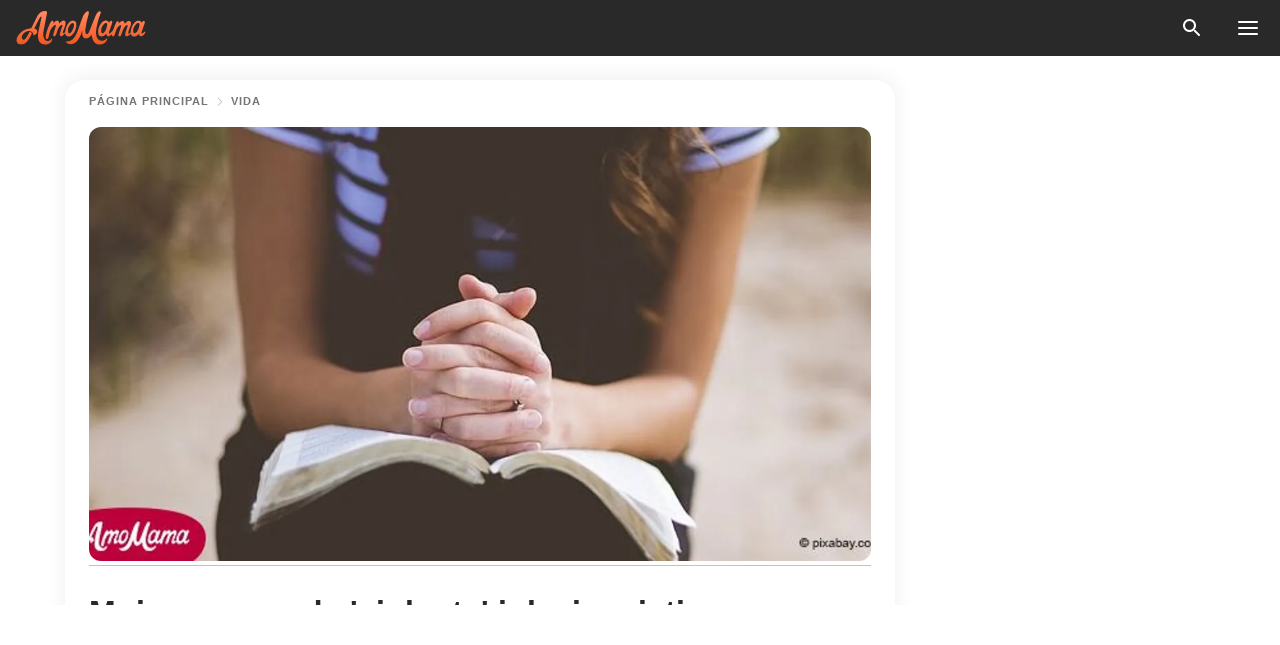

--- FILE ---
content_type: text/html; charset=utf-8
request_url: https://amomama.es/107783-mujer-escapa-de-violenta-iglesia-cristia.html
body_size: 40214
content:
<!DOCTYPE html><html lang="es"><script>window.customDelayConfig = { callbacks: [], appliedCallbacks: [] };</script><head><meta charSet="utf-8" data-next-head=""/><meta name="viewport" content="width=device-width" data-next-head=""/><script type="text/javascript" id="quantcast">
            (function () {
                var TCF_LOCATOR_NAME = '__tcfapiLocator';
                var queue = [];
                var win = window;
                var cmpFrame;

                function tcfAPIHandler() {
                    var gdprApplies;
                    var args = arguments;

                    if (!args.length) {
                    return queue;
                    } else if (args[0] === 'setGdprApplies') {
                    if (args.length > 3 && args[2] === 2 && typeof args[3] === 'boolean') {
                        gdprApplies = args[3];
                        if (typeof args[2] === 'function') {
                        args[2]('set', true);
                        }
                    }
                    } else if (args[0] === 'ping') {
                    var retr = {
                        gdprApplies: gdprApplies,
                        cmpLoaded: false,
                        cmpStatus: 'stub',
                    };

                    if (typeof args[2] === 'function') {
                        args[2](retr);
                    }
                    } else {
                    if (args[0] === 'init' && typeof args[3] === 'object') {
                        args[3] = Object.assign(args[3], { tag_version: 'V3' });
                    }
                    queue.push(args);
                    }
                }

                win.__tcfapi = tcfAPIHandler;

                function doAllStuff() {
                    var host = window.location.hostname;
                    var element = document.createElement('script');
                    var firstScript = document.getElementsByTagName('script')[0];
                    var url = 'https://cmp.inmobi.com'.concat(
                    '/choice/',
                    'kCvAgDS5JeEcY',
                    '/',
                    host,
                    '/choice.js?tag_version=V3',
                    );
                    var uspTries = 0;
                    var uspTriesLimit = 3;
                    element.async = true;
                    element.type = 'text/javascript';
                    element.src = url;

                    firstScript.parentNode.insertBefore(element, firstScript);

                    function makeStub() {
                    function addFrame() {
                        var doc = win.document;
                        var otherCMP = !!win.frames[TCF_LOCATOR_NAME];

                        if (!otherCMP) {
                        if (doc.body) {
                            var iframe = doc.createElement('iframe');

                            iframe.style.cssText = 'display:none';
                            iframe.name = TCF_LOCATOR_NAME;
                            doc.body.appendChild(iframe);
                        } else {
                            setTimeout(addFrame, 5);
                        }
                        }
                        return !otherCMP;
                    }

                    function postMessageEventHandler(event) {
                        var msgIsString = typeof event.data === 'string';
                        var json = {};

                        try {
                        if (msgIsString) {
                            json = JSON.parse(event.data);
                        } else {
                            json = event.data;
                        }
                        } catch (ignore) {}

                        var payload = json.__tcfapiCall;

                        if (payload) {
                        window.__tcfapi(
                            payload.command,
                            payload.version,
                            function (retValue, success) {
                            var returnMsg = {
                                __tcfapiReturn: {
                                returnValue: retValue,
                                success: success,
                                callId: payload.callId,
                                },
                            };
                            if (msgIsString) {
                                returnMsg = JSON.stringify(returnMsg);
                            }
                            if (event && event.source && event.source.postMessage) {
                                event.source.postMessage(returnMsg, '*');
                            }
                            },
                            payload.parameter,
                        );
                        }
                    }

                    while (win) {
                        try {
                        if (win.frames[TCF_LOCATOR_NAME]) {
                            cmpFrame = win;
                            break;
                        }
                        } catch (ignore) {}

                        if (win === window.top) {
                        break;
                        }
                        win = win.parent;
                    }
                    if (!cmpFrame) {
                        addFrame();
                        win.addEventListener('message', postMessageEventHandler, false);
                    }
                    }

                    makeStub();

                    function makeGppStub() {
                    const CMP_ID = 10;
                    const SUPPORTED_APIS = [
                        '2:tcfeuv2',
                        '6:uspv1',
                        '7:usnatv1',
                        '8:usca',
                        '9:usvav1',
                        '10:uscov1',
                        '11:usutv1',
                        '12:usctv1',
                    ];

                    window.__gpp_addFrame = function (n) {
                        if (!window.frames[n]) {
                        if (document.body) {
                            var i = document.createElement('iframe');
                            i.style.cssText = 'display:none';
                            i.name = n;
                            document.body.appendChild(i);
                        } else {
                            window.setTimeout(window.__gpp_addFrame, 10, n);
                        }
                        }
                    };
                    window.__gpp_stub = function () {
                        var b = arguments;
                        __gpp.queue = __gpp.queue || [];
                        __gpp.events = __gpp.events || [];

                        if (!b.length || (b.length == 1 && b[0] == 'queue')) {
                        return __gpp.queue;
                        }

                        if (b.length == 1 && b[0] == 'events') {
                        return __gpp.events;
                        }

                        var cmd = b[0];
                        var clb = b.length > 1 ? b[1] : null;
                        var par = b.length > 2 ? b[2] : null;
                        if (cmd === 'ping') {
                        clb(
                            {
                            gppVersion: '1.1', // must be “Version.Subversion”, current: “1.1”
                            cmpStatus: 'stub', // possible values: stub, loading, loaded, error
                            cmpDisplayStatus: 'hidden', // possible values: hidden, visible, disabled
                            signalStatus: 'not ready', // possible values: not ready, ready
                            supportedAPIs: SUPPORTED_APIS, // list of supported APIs
                            cmpId: CMP_ID, // IAB assigned CMP ID, may be 0 during stub/loading
                            sectionList: [],
                            applicableSections: [-1],
                            gppString: '',
                            parsedSections: {},
                            },
                            true,
                        );
                        } else if (cmd === 'addEventListener') {
                        if (!('lastId' in __gpp)) {
                            __gpp.lastId = 0;
                        }
                        __gpp.lastId++;
                        var lnr = __gpp.lastId;
                        __gpp.events.push({
                            id: lnr,
                            callback: clb,
                            parameter: par,
                        });
                        clb(
                            {
                            eventName: 'listenerRegistered',
                            listenerId: lnr, // Registered ID of the listener
                            data: true, // positive signal
                            pingData: {
                                gppVersion: '1.1', // must be “Version.Subversion”, current: “1.1”
                                cmpStatus: 'stub', // possible values: stub, loading, loaded, error
                                cmpDisplayStatus: 'hidden', // possible values: hidden, visible, disabled
                                signalStatus: 'not ready', // possible values: not ready, ready
                                supportedAPIs: SUPPORTED_APIS, // list of supported APIs
                                cmpId: CMP_ID, // list of supported APIs
                                sectionList: [],
                                applicableSections: [-1],
                                gppString: '',
                                parsedSections: {},
                            },
                            },
                            true,
                        );
                        } else if (cmd === 'removeEventListener') {
                        var success = false;
                        for (var i = 0; i < __gpp.events.length; i++) {
                            if (__gpp.events[i].id == par) {
                            __gpp.events.splice(i, 1);
                            success = true;
                            break;
                            }
                        }
                        clb(
                            {
                            eventName: 'listenerRemoved',
                            listenerId: par, // Registered ID of the listener
                            data: success, // status info
                            pingData: {
                                gppVersion: '1.1', // must be “Version.Subversion”, current: “1.1”
                                cmpStatus: 'stub', // possible values: stub, loading, loaded, error
                                cmpDisplayStatus: 'hidden', // possible values: hidden, visible, disabled
                                signalStatus: 'not ready', // possible values: not ready, ready
                                supportedAPIs: SUPPORTED_APIS, // list of supported APIs
                                cmpId: CMP_ID, // CMP ID
                                sectionList: [],
                                applicableSections: [-1],
                                gppString: '',
                                parsedSections: {},
                            },
                            },
                            true,
                        );
                        } else if (cmd === 'hasSection') {
                        clb(false, true);
                        } else if (cmd === 'getSection' || cmd === 'getField') {
                        clb(null, true);
                        }
                        //queue all other commands
                        else {
                        __gpp.queue.push([].slice.apply(b));
                        }
                    };
                    window.__gpp_msghandler = function (event) {
                        var msgIsString = typeof event.data === 'string';
                        try {
                        var json = msgIsString ? JSON.parse(event.data) : event.data;
                        } catch (e) {
                        var json = null;
                        }
                        if (typeof json === 'object' && json !== null && '__gppCall' in json) {
                        var i = json.__gppCall;
                        window.__gpp(
                            i.command,
                            function (retValue, success) {
                            var returnMsg = {
                                __gppReturn: {
                                returnValue: retValue,
                                success: success,
                                callId: i.callId,
                                },
                            };
                            event.source.postMessage(
                                msgIsString ? JSON.stringify(returnMsg) : returnMsg,
                                '*',
                            );
                            },
                            'parameter' in i ? i.parameter : null,
                            'version' in i ? i.version : '1.1',
                        );
                        }
                    };
                    if (!('__gpp' in window) || typeof window.__gpp !== 'function') {
                        window.__gpp = window.__gpp_stub;
                        window.addEventListener('message', window.__gpp_msghandler, false);
                        window.__gpp_addFrame('__gppLocator');
                    }
                    }

                    makeGppStub();

                    var uspStubFunction = function () {
                    var arg = arguments;
                    if (typeof window.__uspapi !== uspStubFunction) {
                        setTimeout(function () {
                        if (typeof window.__uspapi !== 'undefined') {
                            window.__uspapi.apply(window.__uspapi, arg);
                        }
                        }, 500);
                    }
                    };

                    var checkIfUspIsReady = function () {
                    uspTries++;
                    if (window.__uspapi === uspStubFunction && uspTries < uspTriesLimit) {
                        console.warn('USP is not accessible');
                    } else {
                        clearInterval(uspInterval);
                    }
                    };

                    if (typeof window.__uspapi === 'undefined') {
                    window.__uspapi = uspStubFunction;
                    var uspInterval = setInterval(checkIfUspIsReady, 6000);
                    }
                }

                window.customDelayConfig.callbacks.push({
                    cb: doAllStuff,
                    name: 'Quantcast',
                });
            })();
        </script><meta http-equiv="origin-trial" content="[base64]" data-next-head=""/><title data-next-head="">Mujer escapa de &#x27;violenta&#x27; iglesia cristiana corriendo por autopista de FIji en pijamas y sandalias</title><meta name="description" content="Seoyeon Lee tuvo una oportunidad de escapar de lo que cree es una secta y la tomó, pero perdió a su familia en el proceso." data-next-head=""/><meta name="author" content="Vanessa Guzmán" data-next-head=""/><link rel="canonical" href="https://amomama.es/107783-mujer-escapa-de-violenta-iglesia-cristia.html" data-next-head=""/><meta name="theme-color" content="#ffffff" data-next-head=""/><meta name="verify-admitad" content="2fe01187e1" data-next-head=""/><meta name="msapplication-TileColor" content="#da532c" data-next-head=""/><meta name="pocket-site-verification" content="ee7c33163bfd979da1f7ed8074b817" data-next-head=""/><meta property="fb:app_id" content="200824630385475" data-next-head=""/><meta name="robots" content="max-image-preview:large" data-next-head=""/><meta name="article:published_time" content="2018-09-21T12:16:01+00:00" data-next-head=""/><meta name="article:modified_time" content="2025-01-28T07:39:04+00:00" data-next-head=""/><meta property="fb:admins" content="100010581019207" data-next-head=""/><meta property="fb:admins" content="100001288770557" data-next-head=""/><meta property="fb:admins" content="100006008527151" data-next-head=""/><meta property="fb:admins" content="100002603703184" data-next-head=""/><meta property="fb:pages" content="186057815251258" data-next-head=""/><meta name="msvalidate.01" content="14D4D494C888618F41C85045527BD7F8" data-next-head=""/><meta name="msvalidate.01" content="24E7A951FDDA87DAD3B001984EFC0B73" data-next-head=""/><meta name="msvalidate.01" content="80E5B8EF76570F2A2C4C937A33BE9DD6" data-next-head=""/><link type="application/rss+xml" href="https://amomama.es/rss.xml" rel="alternate" data-next-head=""/><link type="application/rss+xml" href="https://amomama.es/vida/rss.xml" rel="alternate" data-next-head=""/><meta name="twitter:title" content="Mujer escapa de &#x27;violenta&#x27; iglesia cristiana corriendo por autopista de FIji en pijamas y sandalias" data-next-head=""/><meta name="twitter:description" content="Seoyeon Lee tuvo una oportunidad de escapar de lo que cree es una secta y la tomó, pero perdió a su familia en el proceso." data-next-head=""/><meta name="twitter:card" content="summary_large_image" data-next-head=""/><meta name="twitter:site" content="@amomama" data-next-head=""/><meta property="og:type" content="website" data-next-head=""/><meta property="og:locale" content="es_ES" data-next-head=""/><meta property="og:site_name" content="amomama.es" data-next-head=""/><meta property="og:title" content="Mujer escapa de &#x27;violenta&#x27; iglesia cristiana corriendo por autopista de FIji en pijamas y sandalias" data-next-head=""/><meta property="og:description" content="Seoyeon Lee tuvo una oportunidad de escapar de lo que cree es una secta y la tomó, pero perdió a su familia en el proceso." data-next-head=""/><meta property="og:url" content="https://amomama.es/107783-mujer-escapa-de-violenta-iglesia-cristia.html" data-next-head=""/><meta property="og:image" content="https://imgproxy.amomama.es/j7vffe87bptm9JSGGaVyglMj9RJVdk-4vqrNKOO7hJU/rs:fill:1200:0:1/g:no/aHR0cHM6Ly9jZG4uYW1vbWFtYS5jb20vNjIyNTg3MTRjYWE1ODU2OWRjZjJkNmQzNjMyNGY0MjUyMzAwMTE1Mzc1MzIxNjEuanBlZw.jpg" data-next-head=""/><meta property="og:image:width" content="1200" data-next-head=""/><meta property="og:image:height" content="630" data-next-head=""/><script type="application/ld+json" data-next-head="">{"@context":"https://schema.org","@type":"Article","headline":"Mujer escapa de 'violenta' iglesia cristiana corriendo por autopista de FIji en pijamas y sandalias","inLanguage":"es","articleBody":"Seoyeon Lee tuvo una oportunidad de escapar de lo que cree es una secta y la tomó, pero perdió a su familia en el proceso. Lee huyó del complejo de la iglesia en Fiji en 2014, dejando atrás a su madre, quien, según ella, la había engañado para que fuera a la nación isleña del Pacífico y a otros 11 miembros de su familia extendida, pero no se arrepiente. La iglesia de Fiji es la base de una iglesia de Corea del Sur llamada Grace Road Church, que cree que la hambruna mundial es inminente. Ha ganado una influencia considerable, pero enfrenta crecientes acusaciones de abuso. La controvertida líder de esta iglesia, Shin Ok-ju, fue arrestada en Corea del Sur a principios de agosto, donde está siendo investigada por retener a unos 400 de sus seguidores en Fiyi y por agredir físicamente a algunos de ellos. http://tiny.cc/jiozyy\"CREO QUE ES UN CULTO\"Un año antes, en 2013, Seoyeon había regresado a Corea del Sur desde los Estados Unidos, donde estudiaba, durante el verano. Su madre sufría de cáncer de útero pero había rechazado el tratamiento. Ella le dijo a Seoyeon que solo buscaría tratamiento si la acompañaba a Grace Road Church. Pero el ambiente que encontró ahí la llevó a pensar que era un culto, porque las personas lloraban y el intenso sermón era sobre cómo llegarían los últimos tiempos. Su madre rechazó esta idea y al regresar Seoyeon a USA, no se hizo el tratamiento, por lo que su cáncer avanzaba. Esta vez le pidió a su hija que abandonara la escuela y regresara a Corea del Sur. Después de que su madre fue operada, le dijo a su hija que quería mudarse a Fiyi para recuperarse, e insistió en que la acompañara. Finalmente, Seoyeon acordó ir durante dos semanas para ayudarla a adaptarse. \"En ese momento, no sabía que era una artimaña elaborada\", dijo Seoyeon a la BBC. LA HUIDAUna vez en Fiyi, se dio cuenta que vivirían en un complejo propiedad de la iglesia. Fue entonces cuando supo que estaba en un gran problema. Al llegar, le había dado su pasaporte a su madre para mantenerlo a salvo, pero cuando decidió irse, su madre le dijo que ya no estaba. Eso la asustó. Llamó a la policía y les pidió que la recogieran y llevaran a la estación, pero cuando se dio la espalda, alguien llamó a la estación de nuevo, diciendo que era una broma y que la chica que llamaba estaba loca. Luego arrancaron el teléfono fijo de la pared. \"Salí corriendo del complejo y afortunadamente la policía estaba dando vueltas... me llevaron a una estación de policía y allí me conectaron con la embajada de Corea y me emitieron un pasaporte de emergencia\". LA GRAN HAMBRUNAGrace Road comenzó como una pequeña iglesia en 2002, pero ahora cuenta con alrededor de 1.000 seguidores. Su fundadora, Shin Ok-ju, predica que sus seguidores necesitaban encontrar un nuevo hogar para prepararse para la segunda venida de Jesús, y por eso la iglesia fue desarraigada a Fiyi, uno de los pocos lugares salvados por Dios de la hambruna. Cinco miembros de la iglesia que habían regresado a Corea del Sur acusaron a la Sra. Shin de confiscar sus pasaportes y retenerlos contra su voluntad. Alegaron que la iglesia usó el trabajo forzado y emitieron golpes rituales tan duros que llevaron a la muerte de un seguidor. Seoyeon dice que cuando su padre murió, les dejó cierta cantidad de dinero, y está bastante segura de que su madre se lo dio a la iglesia. \"Te obligan a vender tu propiedad, renunciar a tu trabajo, cortar a tus amigos\", contó. Son muchos los que se aprovechan de la vulnerabilidad de los creyentes para hacer de la religión, sea cual sea, algo peligroso para ellos o, como en el caso de esta niña, a terceros. Una pareja de Michigan quedó en un visible estado de shock, con la boca abierta y llorando, a medida que eran procesados ​​el lunes 6 de agosto por cargos de asesinato y abuso infantil en primer grado, en relación con la muerte su hija de 10 meses. https://twitter.com/UnivisionSalud/status/1027331695765331968Su hija bebé, Mary Anne Welch, fue hallada muerta en su cuna, en la casa de la pareja en Solon Township. Ella murió de desnutrición y deshidratación, según confirmaron los fiscales al medio. El padre desconfía de los profesionales de la medicina y cita razones religiosas al insistir en por qué no llevó a Mary para que la trataran, de acuerdo con una declaración jurada criminal obtenida. ","description":"Seoyeon Lee tuvo una oportunidad de escapar de lo que cree es una secta y la tomó, pero perdió a su familia en el proceso.","datePublished":"2018-09-21T12:16:01+00:00","dateModified":"2025-01-28T07:39:04+00:00","mainEntityOfPage":{"@type":"WebPage","@id":"https://amomama.es/107783-mujer-escapa-de-violenta-iglesia-cristia.html"},"publisher":{"@type":"Organization","name":"amomama.es","url":"https://amomama.es/","logo":{"@type":"ImageObject","url":"https://cdn.amomama.es/amomama.svg"}},"author":{"@type":"Person","name":"Vanessa Guzmán","url":"https://amomama.es/editor/vanessa-guzman"},"image":{"@type":"ImageObject","url":"https://cdn.amomama.es/62258714caa58569dcf2d6d36324f425230011537532161.jpeg"},"articleSection":"Vida"}</script><script type="application/ld+json" data-next-head="">{"@context":"https://schema.org","@type":"BreadcrumbList","itemListElement":[{"@type":"ListItem","position":1,"item":{"@id":"https://amomama.es/vida","name":"✔ VIDA"}},{"@type":"ListItem","position":2,"item":{"@id":"https://amomama.es/107783-mujer-escapa-de-violenta-iglesia-cristia.html","name":"➨ Read now"}}]}</script><link rel="preload" as="image" href="https://cdn.amomama.es/62258714caa58569dcf2d6d36324f425230011537532161.jpeg" imageSrcSet="https://imgproxy.amomama.es/wDDSBHf1PYw4uB87pYCs1ifSrgBoCAHoDwBaoGA3aBM/rs:fill:375:0:1/g:no/aHR0cHM6Ly9jZG4uYW1vbWFtYS5jb20vNjIyNTg3MTRjYWE1ODU2OWRjZjJkNmQzNjMyNGY0MjUyMzAwMTE1Mzc1MzIxNjEuanBlZw.jpg 375w, https://imgproxy.amomama.es/9GOl_gmN9MWkXXnqbxJKGTmsdtE-CLScXHigd_ZjlrA/rs:fill:576:0:1/g:no/aHR0cHM6Ly9jZG4uYW1vbWFtYS5jb20vNjIyNTg3MTRjYWE1ODU2OWRjZjJkNmQzNjMyNGY0MjUyMzAwMTE1Mzc1MzIxNjEuanBlZw.jpg 576w, https://imgproxy.amomama.es/tLeVky4D-mJPNy9dHhjfMNPBZBUFRl4eOydCCrsva7Q/rs:fill:768:0:1/g:no/aHR0cHM6Ly9jZG4uYW1vbWFtYS5jb20vNjIyNTg3MTRjYWE1ODU2OWRjZjJkNmQzNjMyNGY0MjUyMzAwMTE1Mzc1MzIxNjEuanBlZw.jpg 768w, https://imgproxy.amomama.es/6o-utxjCl3pvRTseFXQfazk0pxFZxuDkvSX7LJ8kGYc/rs:fill:992:0:1/g:no/aHR0cHM6Ly9jZG4uYW1vbWFtYS5jb20vNjIyNTg3MTRjYWE1ODU2OWRjZjJkNmQzNjMyNGY0MjUyMzAwMTE1Mzc1MzIxNjEuanBlZw.jpg 992w, https://imgproxy.amomama.es/j7vffe87bptm9JSGGaVyglMj9RJVdk-4vqrNKOO7hJU/rs:fill:1200:0:1/g:no/aHR0cHM6Ly9jZG4uYW1vbWFtYS5jb20vNjIyNTg3MTRjYWE1ODU2OWRjZjJkNmQzNjMyNGY0MjUyMzAwMTE1Mzc1MzIxNjEuanBlZw.jpg 1200w" imageSizes="(max-width: 835px) 100vw, (max-width: 1279px) 620px, 620px" data-next-head=""/><link rel="preload" as="image" href="https://imgproxy.amomama.es/mm6CAcpX0KnGrPQkYJlaAdZc_E7ynOxXdFdypcjFKcg/rs:fill:120:0:1/g:no/aHR0cHM6Ly9jZG4uYW1vbWFtYS5jb20vYjdkYzIxNjY2YmUwNjg4MjY5ZDIwMWQ3NTdiZGI0MjEuanBlZz93aWR0aD00OTAmaGVpZ2h0PTU3MA.jpg" imageSrcSet="" imageSizes="(max-width: 835px) 100vw, (max-width: 1279px) 100vw, 100vw" data-next-head=""/><link href="https://cdn.amomama.es" rel="preconnect"/><link href="https://imgproxy.amomama.es" rel="preconnect"/><script></script><script>
    var originalSetTimeoutMeth = window.setTimeout;

    function patchedSetTimeout(callback, delay) {
      for (var _len = arguments.length, args = new Array(_len > 2 ? _len - 2 : 0), _key = 2; _key < _len; _key++) {
        args[_key - 2] = arguments[_key];
      }

      var timeoutId = originalSetTimeoutMeth.apply(void 0, [patchedCallback, delay].concat(args));

      function patchedCallback() {
        clearTimeout(timeoutId);
        callback.apply(void 0, arguments);
      }

      return timeoutId;
    }

    window.setTimeout = patchedSetTimeout;
  </script><link rel="shortcut icon" href="/favicon.ico" type="image/x-icon"/><link rel="icon" type="image/png" sizes="32x32" href="https://cdn.amomama.es/favicon-32x32.png"/><link rel="icon" type="image/png" sizes="16x16" href="https://cdn.amomama.es/favicon-16x16.png"/><link rel="apple-touch-icon" href="https://cdn.amomama.es/apple-touch-icon.png"/><link rel="apple-touch-icon" sizes="152x152" href="https://cdn.amomama.es/apple-touch-icon-152x152.png"/><link rel="apple-touch-icon" sizes="180x180" href="https://cdn.amomama.es/apple-touch-icon-180x180.png"/><link rel="apple-touch-icon" sizes="512x512" href="https://cdn.amomama.es/apple-touch-icon-512x512.png"/><link rel="preload" href="https://amomama.es/production/_next/static/css/333bc730b50c750d.css" as="style"/><link rel="stylesheet" href="https://amomama.es/production/_next/static/css/333bc730b50c750d.css" data-n-g=""/><link rel="preload" href="https://amomama.es/production/_next/static/css/8f40d0ca34fb0048.css" as="style"/><link rel="stylesheet" href="https://amomama.es/production/_next/static/css/8f40d0ca34fb0048.css"/><link rel="preload" href="https://amomama.es/production/_next/static/css/72dcc712bd727d59.css" as="style"/><link rel="stylesheet" href="https://amomama.es/production/_next/static/css/72dcc712bd727d59.css"/><link rel="preload" href="https://amomama.es/production/_next/static/css/8717ab4111c7a2c0.css" as="style"/><link rel="stylesheet" href="https://amomama.es/production/_next/static/css/8717ab4111c7a2c0.css"/><noscript data-n-css=""></noscript><script defer="" nomodule="" src="https://amomama.es/production/_next/static/chunks/polyfills-42372ed130431b0a.js"></script><script defer="" src="https://amomama.es/production/_next/static/chunks/8929-8ec2ac4c6c9f4242.js"></script><script defer="" src="https://amomama.es/production/_next/static/chunks/515-79d78f99802d829c.js"></script><script defer="" src="https://amomama.es/production/_next/static/chunks/1934-bc6dcc1819a8815a.js"></script><script src="https://amomama.es/production/_next/static/chunks/webpack-e9567929c912c095.js" defer=""></script><script src="https://amomama.es/production/_next/static/chunks/framework-5a88923766dd3983.js" defer=""></script><script src="https://amomama.es/production/_next/static/chunks/main-ad024cc018a55b28.js" defer=""></script><script src="https://amomama.es/production/_next/static/chunks/pages/_app-b3c96de3907c4331.js" defer=""></script><script src="https://amomama.es/production/_next/static/chunks/pages/%5Bslug%5D-6cbc0ce4f6645420.js" defer=""></script><script src="https://amomama.es/production/_next/static/S0GRCnnzvm8_cpK_uC1Fm/_buildManifest.js" defer=""></script><script src="https://amomama.es/production/_next/static/S0GRCnnzvm8_cpK_uC1Fm/_ssgManifest.js" defer=""></script></head><body><img role="presentation" alt="" width="2000" height="2000" style="pointer-events:none;position:absolute;top:0;left:0;width:99vw;height:99vh;max-width:99vw;max-height:99vh" src="[data-uri]"/><div id="__next"><div class="transition-preload Layout_layout-container__T4wiX"><div class="Layout_layout-content-container__ARaoN"><div class="Layout_layout-content__ZUOlJ"><header class="Header_header-container__YuzAK" style="top:0"><a class="Link_link__PUK08 Link_link__kvrlb Header_header-link__zPMo2" aria-label="logo" data-testid="logo" href="/"><img src="https://cdn.amomama.es/amomama-full.svg" alt="logo" width="90" height="23" class="Logo_logo-block__aJkzQ"/></a><div class="SearchPopup_wrapper__0IVWc"><button class="SearchPopup_search-button__ZRGMP SearchPopup_search-button__BWJ2L"><img class="SearchPopup_search-button-icon__m9srN" src="https://cdn.amomama.es/amomama/search.svg" alt="search icon"/></button><div class="SearchPopup_search-popup__8Tlmc SearchPopup_search-popup___hCG4"><div class="SearchPopup_search-popup-close__hi1If SearchPopup_search-popup-close__OeU5m" id="search-close-btn"></div><form class="SearchForm_search-popup-content__1rhgX"><input type="text" id="search-popup-input" class="SearchForm_search-popup-input__m5MQk SearchPopup_search-popup-input__61_Wc" value=""/><button class="SearchForm_search-popup-submit__eCfDU SearchPopup_search-popup-submit__fVW3Y" type="submit"><img src="https://cdn.amomama.es/amomama/search.svg" alt="search icon"/></button></form></div></div><button class="OpenMenuButton_open-menu-button__6iR6n" data-testid="menu-button" type="button" aria-label="menu button"><span class="OpenMenuButton_open-menu-button-burger__QsYSo"></span></button></header><div class="CategoryMenu_category-menu-overlay__2_W_k" role="none" data-testvisibility="content-visibility"></div><div class="CategoryMenu_category-menu-list-container__ESNMG" style="top:40px;height:calc(100% - 40px)"><div class="CategoryMenu_category-menu-head__rp09A"><button class="OpenMenuButton_open-menu-button__6iR6n" type="button" aria-label="menu button"><span class="OpenMenuButton_open-menu-button-burger__QsYSo"></span></button></div><ul class="CategoryList_category-list-ul__g0Lng" data-testid="category-list"><li class="CategoryListItem_category-list-item-container__uWwpX CategoryList_category-list-item__owj3d"><a class="Link_link__PUK08 Link_link__kvrlb CategoryListItem_category-list-item-menu-link__Pcv2G" data-active="false" data-menu-link="true" href="/celebridades">Celebridades</a></li><li class="CategoryListItem_category-list-item-container__uWwpX CategoryList_category-list-item__owj3d"><a class="Link_link__PUK08 Link_link__kvrlb CategoryListItem_category-list-item-menu-link__Pcv2G" data-active="false" data-menu-link="true" href="/historias-virales">Viral</a></li><li class="CategoryListItem_category-list-item-container__uWwpX CategoryList_category-list-item__owj3d"><a class="Link_link__PUK08 Link_link__kvrlb CategoryListItem_category-list-item-menu-link__Pcv2G" data-active="false" data-menu-link="true" href="/latest">Último</a></li><li class="CategoryListItem_category-list-item-container__uWwpX CategoryList_category-list-item__owj3d"><a class="Link_link__PUK08 Link_link__kvrlb CategoryListItem_category-list-item-menu-link__Pcv2G" data-active="false" data-menu-link="true" href="/terms-of-use">Términos y condiciones de uso</a></li><li class="CategoryListItem_category-list-item-container__uWwpX CategoryList_category-list-item__owj3d"><a class="Link_link__PUK08 Link_link__kvrlb CategoryListItem_category-list-item-menu-link__Pcv2G" data-active="false" data-menu-link="true" href="/privacy">Política de privacidad</a></li><li class="CategoryListItem_category-list-item-container__uWwpX CategoryList_category-list-item__owj3d"><a class="Link_link__PUK08 Link_link__kvrlb CategoryListItem_category-list-item-menu-link__Pcv2G" data-active="false" data-menu-link="true" href="/privacy#10">Aviso al Recoger</a></li><li class="CategoryListItem_category-list-item-container__uWwpX CategoryList_category-list-item__owj3d"><a class="Link_link__PUK08 Link_link__kvrlb CategoryListItem_category-list-item-menu-link__Pcv2G" data-active="false" data-menu-link="true" href="/adv-with-us">Publicidad con nosotros</a></li><li class="CategoryListItem_category-list-item-container__uWwpX CategoryList_category-list-item__owj3d"><a class="Link_link__PUK08 Link_link__kvrlb CategoryListItem_category-list-item-menu-link__Pcv2G" data-active="false" data-menu-link="true" href="/about-us">Sobre nosotros</a></li><li class="CategoryListItem_category-list-item-container__uWwpX CategoryList_category-list-item__owj3d"><a class="Link_link__PUK08 Link_link__kvrlb CategoryListItem_category-list-item-menu-link__Pcv2G" data-active="false" data-menu-link="true" href="/contact-us">Contáctenos</a></li></ul><div class="CcpaContainer_ccpa-container__XEz7R"><button class="CcpaContainer_ccpa-button__F2Ua_">No vender mi información personal</button></div></div><div class="Template_wrapper__fpWJu"><div class="Template_inner-wrapper__w3lMg"><main class="PostContent_container__rqgJO" data-testid="post-content"><div class="PostContent_top-line__wfQRK"><section class="Breadcrumbs_breadcrumbs-container__2nnae PostContent_post-breadcrumbs__Of0GF" data-testid="breadcrumbs"><a class="Breadcrumbs_breadcrumbs-link-item__p7dob" aria-label="Home" href="/">página principal</a><span class="Breadcrumbs_breadcrumbs-angle__AU7Bv"></span><a class="Breadcrumbs_breadcrumbs-link-item__p7dob" href="/vida">Vida</a></section></div><div class="PostContent_full-article___FEwo"><div class="PostImage_post-image-container__PlDZN PostContent_thumb-image__iH052"><div class="Image_ref__XcBnw" data-testid="thumb-image"><picture><source srcSet="https://imgproxy.amomama.es/wDDSBHf1PYw4uB87pYCs1ifSrgBoCAHoDwBaoGA3aBM/rs:fill:375:0:1/g:no/aHR0cHM6Ly9jZG4uYW1vbWFtYS5jb20vNjIyNTg3MTRjYWE1ODU2OWRjZjJkNmQzNjMyNGY0MjUyMzAwMTE1Mzc1MzIxNjEuanBlZw.jpg 375w,https://imgproxy.amomama.es/9GOl_gmN9MWkXXnqbxJKGTmsdtE-CLScXHigd_ZjlrA/rs:fill:576:0:1/g:no/aHR0cHM6Ly9jZG4uYW1vbWFtYS5jb20vNjIyNTg3MTRjYWE1ODU2OWRjZjJkNmQzNjMyNGY0MjUyMzAwMTE1Mzc1MzIxNjEuanBlZw.jpg 576w,https://imgproxy.amomama.es/tLeVky4D-mJPNy9dHhjfMNPBZBUFRl4eOydCCrsva7Q/rs:fill:768:0:1/g:no/aHR0cHM6Ly9jZG4uYW1vbWFtYS5jb20vNjIyNTg3MTRjYWE1ODU2OWRjZjJkNmQzNjMyNGY0MjUyMzAwMTE1Mzc1MzIxNjEuanBlZw.jpg 768w,https://imgproxy.amomama.es/6o-utxjCl3pvRTseFXQfazk0pxFZxuDkvSX7LJ8kGYc/rs:fill:992:0:1/g:no/aHR0cHM6Ly9jZG4uYW1vbWFtYS5jb20vNjIyNTg3MTRjYWE1ODU2OWRjZjJkNmQzNjMyNGY0MjUyMzAwMTE1Mzc1MzIxNjEuanBlZw.jpg 992w,https://imgproxy.amomama.es/j7vffe87bptm9JSGGaVyglMj9RJVdk-4vqrNKOO7hJU/rs:fill:1200:0:1/g:no/aHR0cHM6Ly9jZG4uYW1vbWFtYS5jb20vNjIyNTg3MTRjYWE1ODU2OWRjZjJkNmQzNjMyNGY0MjUyMzAwMTE1Mzc1MzIxNjEuanBlZw.jpg 1200w" type="image/jpeg" sizes="(max-width: 835px) 100vw, (max-width: 1279px) 100vw, 100vw"/><img src="https://cdn.amomama.es/62258714caa58569dcf2d6d36324f425230011537532161.jpeg" class="Image_image__11E9V PostImage_post-image__XnmZf"/></picture></div></div><div class="PostContent_thumb-title__SoMYI" data-testid="image-source"></div><h1 class="PostContent_title__tVSHO">Mujer escapa de &#x27;violenta&#x27; iglesia cristiana corriendo por autopista de FIji en pijamas y sandalias</h1><div class="InfoLine_wrapper__C_h_D"><div class="InfoLine_inner-wrap__nT3Iy"><a class="SmallAuthorImage_image-link__oGyW5" href="/editor/vanessa-guzman"><img src="https://imgproxy.amomama.es/mm6CAcpX0KnGrPQkYJlaAdZc_E7ynOxXdFdypcjFKcg/rs:fill:120:0:1/g:no/aHR0cHM6Ly9jZG4uYW1vbWFtYS5jb20vYjdkYzIxNjY2YmUwNjg4MjY5ZDIwMWQ3NTdiZGI0MjEuanBlZz93aWR0aD00OTAmaGVpZ2h0PTU3MA.jpg" alt="Vanessa Guzmán" width="60" height="60" class="SmallAuthorImage_image__sCupn"/><noscript><img src="https://imgproxy.amomama.es/mm6CAcpX0KnGrPQkYJlaAdZc_E7ynOxXdFdypcjFKcg/rs:fill:120:0:1/g:no/aHR0cHM6Ly9jZG4uYW1vbWFtYS5jb20vYjdkYzIxNjY2YmUwNjg4MjY5ZDIwMWQ3NTdiZGI0MjEuanBlZz93aWR0aD00OTAmaGVpZ2h0PTU3MA.jpg" alt="Vanessa Guzmán" width="60" height="60" class="SmallAuthorImage_image__sCupn"/></noscript></a><div><div class="InfoLine_name__D_Za0"><span class="InfoLine_by__KZlaC">Por</span><a class="Link_link__PUK08 Link_link__kvrlb InfoLine_link__i_kyn" href="/editor/vanessa-guzman"><span class="InfoLine_author__wCZ32">
            

            <!-- Author Start -->
            Vanessa Guzmán
            <!-- Author End -->

            
          </span></a></div><div class="InfoLine_date__QFzMS" data-testid="post-date"><span>21 sept 2018</span><div class="InfoLine_point__96cHO"></div><span>14:16</span></div></div></div><div class="ShareButtons_share-buttons-wrapper__IuyIK" data-testid="share-button-on-post-top"><button class="ShareButton_share-button-wrapper__c0yA1"><a class="ShareButton_share-button-button__9W5Os ShareButton_share-button-button-black__e1eHt" href="" target="_blank" rel="nofollow noreferrer" data-testid="share-social-item"><img src="https://cdn.amomama.es/icons/Link_new.svg" alt="Link" class="ShareButton_share-button-image__kijmd" width="40" height="40"/></a></button><button class="ShareButton_share-button-wrapper__c0yA1"><a class="ShareButton_share-button-button__9W5Os ShareButton_share-button-button-orange__mRduJ" href="mailto:?subject=%5BShared%20post%5Dfrom:amomama.es%20Mujer escapa de &#x27;violenta&#x27; iglesia cristiana corriendo por autopista de FIji en pijamas y sandalias&amp;body=Mujer escapa de &#x27;violenta&#x27; iglesia cristiana corriendo por autopista de FIji en pijamas y sandalias.
 Read more: https://amomama.es/107783-mujer-escapa-de-violenta-iglesia-cristia.html?utm_source=email%26utm_medium=share%26utm_campaign=social-share-article" target="_self" rel="nofollow noreferrer" data-testid="share-social-item"><img src="https://cdn.amomama.es/icons/Email_new.svg" alt="Email" class="ShareButton_share-button-image__kijmd" width="40" height="40"/></a></button><button class="FlipboardButton_flipboard-wrapper__0rZyw"><a data-flip-widget="shareflip" href="https://flipboard.com" target="_blank" rel="nofollow noreferrer" data-testid="share-social-item"><img alt="flipboard-icon" src="https://cdn.amomama.es/icons/flipboardicon.svg" width="40" height="40"/></a></button><button class="ShareButton_share-button-wrapper__c0yA1"><a class="ShareButton_share-button-button__9W5Os ShareButton_share-button-button-black__e1eHt ShareButton_share-button-button-x__cv8DR" href="https://www.x.com/share?title=Mujer escapa de &#x27;violenta&#x27; iglesia cristiana corriendo por autopista de FIji en pijamas y sandalias&amp;via=amomama_usa&amp;url=https://amomama.es/107783-mujer-escapa-de-violenta-iglesia-cristia.html?utm_source=twitter%26utm_medium=social%26utm_campaign=social-share-article" target="_blank" rel="nofollow noreferrer" data-testid="share-social-item"><img src="https://cdn.amomama.es/icons/X_new.svg" alt="X" class="ShareButton_share-button-image__kijmd" width="40" height="40"/></a></button><button class="ShareButton_share-button-wrapper__c0yA1"><a class="ShareButton_share-button-button__9W5Os ShareButton_share-button-button-facebook__UilUL" href="https://www.facebook.com/sharer/sharer.php?u=https://amomama.es/107783-mujer-escapa-de-violenta-iglesia-cristia.html?utm_source=facebook.com&amp;utm_medium=social&amp;utm_campaign=social-share-article" target="_blank" rel="nofollow noreferrer" data-testid="share-social-item"><img src="https://cdn.amomama.es/icons/Facebook_new.svg" alt="Facebook" class="ShareButton_share-button-image__kijmd" width="40" height="40"/>Compartir</a></button></div></div><div>
            

            <!-- Article Start -->
            
            

            
          </div><div data-io-article-url="https://amomama.es/107783-mujer-escapa-de-violenta-iglesia-cristia.html?m=dob"><div style="display:contents"><p class="postComponents_paragraph__0OLfg postComponents_paragraph-first__8Bigr">Seoyeon Lee tuvo una oportunidad de escapar de lo que cree es una secta y la tomó, pero perdió a su familia en el proceso.</p></div><div style="display:contents"><div class="adv"><div class="Ad-Container AdvInTextBuilder_slot-wrapper___Oz3G"><div class="AdvTitle_wrap__wIGWH"><span class="AdvTitle_line__R19X6 AdvTitle_line-left__Vakbg"></span><span class="AdvTitle_text__hRK31">Publicidad</span><span class="AdvTitle_line__R19X6 AdvTitle_line-right__m6cZF"></span></div><div class="Ad-Container AdvSlots_adv-square-wrap__va0pf AdvSlots_adv-square-wrap__BxSU_"><div class="AdvSlots_adv-square__246sC" data-slot-type="1" data-position="in_article_1" data-code="/21668216007/d_amomama_es_intext_01" style="min-height:250px;width:728px"><div class="AdvSlots_slot__YAMh2" id="in_article_1" style="min-height:250px;width:728"></div></div></div></div></div></div><div style="display:contents"><p class="postComponents_paragraph__0OLfg" style="text-align:justify">Lee huyó del complejo de la iglesia en Fiji en 2014, dejando atrás a su madre, quien, según ella, la había engañado para que fuera a la nación isleña del Pacífico y a otros 11 miembros de su familia extendida, pero no se arrepiente.</p></div><div style="display:contents"><p class="postComponents_paragraph__0OLfg" style="text-align:justify">La iglesia de Fiji es la base de una iglesia de Corea del Sur llamada Grace Road Church, que cree que la hambruna mundial es inminente. Ha ganado una influencia considerable, pero enfrenta crecientes acusaciones de abuso.</p></div><div style="display:contents"><p class="postComponents_paragraph__0OLfg" style="text-align:justify">La controvertida líder de esta iglesia, Shin Ok-ju, fue <a class="Link_link__PUK08 Link_link__kvrlb" href="http://www.fijitimes.com/police-start-investigations-into-grace-road/" target="_blank" rel="noopener noreferrer" aria-label="http://www.fijitimes.com/police-start-investigations-into-grace-road/">arrestada</a> en Corea del Sur a principios de agosto, donde está siendo investigada por retener a unos 400 de sus seguidores en Fiyi y por agredir físicamente a algunos de ellos.</p></div><div style="display:contents"><div class="Embed_wrapper__UQbow" style="width:auto;height:auto"></div></div><div style="display:contents"><div class="adv"><div class="Ad-Container AdvInTextBuilder_slot-wrapper___Oz3G AdvInTextBuilder_slot-wrapper-second-floor__HFrmf"><div class="AdvTitle_wrap__wIGWH"><span class="AdvTitle_line__R19X6 AdvTitle_line-left__Vakbg"></span><span class="AdvTitle_text__hRK31">Publicidad</span><span class="AdvTitle_line__R19X6 AdvTitle_line-right__m6cZF"></span></div><div class="Ad-Container AdvSlots_adv-square-wrap__va0pf AdvSlots_adv-square-wrap__BxSU_"><div class="AdvSlots_adv-square__246sC" data-slot-type="1" data-position="in_article_2" data-code="/21668216007/d_amomama_es_intext_02" style="min-height:250px;width:728px"><div class="AdvSlots_slot__YAMh2" id="in_article_2" style="min-height:250px;width:728"></div></div></div><div class="Ad-Container Primis_wrap__HE_9k Primis_wrap__6YWKq"><div data-position="in_article_2_2" data-code="/21668216007/amomama_es_primis" data-slot-type="8" class="Primis_square__r4HeJ" style="min-height:1px;min-width:1px"><div id="in_article_2_2"></div></div></div></div></div></div><div style="display:contents"><h3 style="text-align:center" class="postComponents_sub-header3__swQaf"><strong class="postComponents_bold__fagP2">&quot;CREO QUE ES UN CULTO&quot;</strong></h3></div><div style="display:contents"><p class="postComponents_paragraph__0OLfg" style="text-align:justify">Un año antes, en 2013, Seoyeon había regresado a Corea del Sur desde los Estados Unidos, donde estudiaba, durante el verano. Su madre sufría de cáncer de útero pero había rechazado el tratamiento.</p></div><div style="display:contents"><p class="postComponents_paragraph__0OLfg" style="text-align:justify">Ella le dijo a Seoyeon que solo buscaría tratamiento si la acompañaba a Grace Road Church. Pero el ambiente que encontró ahí la llevó a pensar que era un culto, porque las personas lloraban y el intenso sermón era sobre cómo llegarían los últimos tiempos.</p></div><div style="display:contents"><div class="Image_wrapper__1NP9g"><div class="Image_container__oHMMQ" style="padding-bottom:66.71232876712328%"><div class="Image_ref__XcBnw"><picture><source srcSet="https://imgproxy.amomama.es/N_GHO7aye7dn9VI9mQIS6PJKUNWzZ6byMVG3Pinuq6A/rs:fill:375:0:1/g:no/aHR0cHM6Ly9jZG4uYW1vbWFtYS5jb20vOWJiYmZkYzU1NzY1MzEyZDkwZDFkMDAyYjdjNDMyNmY5NjQ2NjE1Mzc0OTU1MTEuanBlZz93aWR0aD03MzAmaGVpZ2h0PTQ4Nw.jpg 375w,https://imgproxy.amomama.es/uOxll3kM8XEWcvbjrGlZoXOVZkDR9E-pUp6FL6-nPnQ/rs:fill:576:0:1/g:no/aHR0cHM6Ly9jZG4uYW1vbWFtYS5jb20vOWJiYmZkYzU1NzY1MzEyZDkwZDFkMDAyYjdjNDMyNmY5NjQ2NjE1Mzc0OTU1MTEuanBlZz93aWR0aD03MzAmaGVpZ2h0PTQ4Nw.jpg 576w,https://imgproxy.amomama.es/ZZt6FG_yhXDkfbQyzhi3HwsfIqHp7rNLydg8hUQyCG8/rs:fill:768:0:1/g:no/aHR0cHM6Ly9jZG4uYW1vbWFtYS5jb20vOWJiYmZkYzU1NzY1MzEyZDkwZDFkMDAyYjdjNDMyNmY5NjQ2NjE1Mzc0OTU1MTEuanBlZz93aWR0aD03MzAmaGVpZ2h0PTQ4Nw.jpg 768w,https://imgproxy.amomama.es/6K-BD6VoYHVQxCY8OdXV7CEKxTCAXDolJ_Upgcg9v-g/rs:fill:992:0:1/g:no/aHR0cHM6Ly9jZG4uYW1vbWFtYS5jb20vOWJiYmZkYzU1NzY1MzEyZDkwZDFkMDAyYjdjNDMyNmY5NjQ2NjE1Mzc0OTU1MTEuanBlZz93aWR0aD03MzAmaGVpZ2h0PTQ4Nw.jpg 992w,https://imgproxy.amomama.es/Bn8rIH6-Jb_TdgjUQGWBD62zJoNsBS5yiVvcn51Sous/rs:fill:1200:0:1/g:no/aHR0cHM6Ly9jZG4uYW1vbWFtYS5jb20vOWJiYmZkYzU1NzY1MzEyZDkwZDFkMDAyYjdjNDMyNmY5NjQ2NjE1Mzc0OTU1MTEuanBlZz93aWR0aD03MzAmaGVpZ2h0PTQ4Nw.jpg 1200w" type="image/jpeg" sizes="(max-width: 835px) 100vw, (max-width: 1279px) 830px, 830px"/><img src="https://cdn.amomama.es/9bbbfdc55765312d90d1d002b7c4326f964661537495511.jpeg" alt="Fuente: PXHere" class="Image_image__11E9V Image_post-image__qnTn0" width="730" height="487" loading="lazy"/></picture></div></div><p class="Image_title__T6_we" data-testid="image-source">Fuente: PXHere</p></div></div><div style="display:contents"><div class="adv"><div class="Ad-Container AdvInTextBuilder_slot-wrapper___Oz3G"><div class="AdvTitle_wrap__wIGWH"><span class="AdvTitle_line__R19X6 AdvTitle_line-left__Vakbg"></span><span class="AdvTitle_text__hRK31">Publicidad</span><span class="AdvTitle_line__R19X6 AdvTitle_line-right__m6cZF"></span></div><div class="Ad-Container AdvSlots_adv-square-wrap__va0pf AdvSlots_adv-square-wrap__BxSU_"><div class="AdvSlots_adv-square__246sC" data-slot-type="1" data-position="in_article_3" data-code="/21668216007/d_amomama_es_intext_03" style="min-height:250px;width:728px"><div class="AdvSlots_slot__YAMh2" id="in_article_3" style="min-height:250px;width:728"></div></div></div></div></div></div><div style="display:contents"><p class="postComponents_paragraph__0OLfg" style="text-align:justify">Su madre rechazó esta idea y al regresar Seoyeon a USA, no se hizo el tratamiento, por lo que su cáncer avanzaba. Esta vez le pidió a su hija que abandonara la escuela y regresara a Corea del Sur.</p></div><div style="display:contents"><p class="postComponents_paragraph__0OLfg" style="text-align:justify">Después de que su madre fue operada, le dijo a su hija que quería mudarse a Fiyi para recuperarse, e insistió en que la acompañara. Finalmente, Seoyeon acordó ir durante dos semanas para ayudarla a adaptarse.</p></div><div style="display:contents"><blockquote class="postComponents_blockquote__q4kp0" style="text-align:initial"><p class="postComponents_paragraph__0OLfg" style="text-align:justify">&quot;En ese momento, no sabía que era una artimaña elaborada&quot;, <a class="Link_link__PUK08 Link_link__kvrlb" href="https://www.bbc.com/news/world-asia-45492913" target="_blank" rel="noopener noreferrer" aria-label="https://www.bbc.com/news/world-asia-45492913">dijo</a> Seoyeon a la BBC.</p></blockquote></div><div style="display:contents"><div class="Image_wrapper__1NP9g"><div class="Image_container__oHMMQ" style="padding-bottom:67.3972602739726%"><div class="Image_ref__XcBnw"><picture><source srcSet="https://imgproxy.amomama.es/AJoNdUgnMNOVonuxlFrFbdFW-DNSY8aTJ0xXN8A-ul8/rs:fill:375:0:1/g:no/aHR0cHM6Ly9jZG4uYW1vbWFtYS5jb20vMTE3MjFlOTBhZDEyYTQ3YWE1YjIwMjlkNzdjYzZhYzcxMjc1MTgxNTM3NDk1OTI4LmpwZWc_d2lkdGg9NzMwJmhlaWdodD00OTI.jpg 375w,https://imgproxy.amomama.es/W3vvPVRGZO7li-ryHf7wznGn2Q6Pr2pu7ySvoqkAmxg/rs:fill:576:0:1/g:no/aHR0cHM6Ly9jZG4uYW1vbWFtYS5jb20vMTE3MjFlOTBhZDEyYTQ3YWE1YjIwMjlkNzdjYzZhYzcxMjc1MTgxNTM3NDk1OTI4LmpwZWc_d2lkdGg9NzMwJmhlaWdodD00OTI.jpg 576w,https://imgproxy.amomama.es/44GdHJp6b1jLRAM0GOAFVvhUXc6VEseGIGZN-AxAVTc/rs:fill:768:0:1/g:no/aHR0cHM6Ly9jZG4uYW1vbWFtYS5jb20vMTE3MjFlOTBhZDEyYTQ3YWE1YjIwMjlkNzdjYzZhYzcxMjc1MTgxNTM3NDk1OTI4LmpwZWc_d2lkdGg9NzMwJmhlaWdodD00OTI.jpg 768w,https://imgproxy.amomama.es/5fboJSUuEmaYu8W0UDsFysye-ZzIQ5htqKY7T8SqUSk/rs:fill:992:0:1/g:no/aHR0cHM6Ly9jZG4uYW1vbWFtYS5jb20vMTE3MjFlOTBhZDEyYTQ3YWE1YjIwMjlkNzdjYzZhYzcxMjc1MTgxNTM3NDk1OTI4LmpwZWc_d2lkdGg9NzMwJmhlaWdodD00OTI.jpg 992w,https://imgproxy.amomama.es/HgW7qIbzgauOFVauqXCtg0-jJgXMjGf8Xk5XHjnOddI/rs:fill:1200:0:1/g:no/aHR0cHM6Ly9jZG4uYW1vbWFtYS5jb20vMTE3MjFlOTBhZDEyYTQ3YWE1YjIwMjlkNzdjYzZhYzcxMjc1MTgxNTM3NDk1OTI4LmpwZWc_d2lkdGg9NzMwJmhlaWdodD00OTI.jpg 1200w" type="image/jpeg" sizes="(max-width: 835px) 100vw, (max-width: 1279px) 830px, 830px"/><img src="https://cdn.amomama.es/11721e90ad12a47aa5b2029d77cc6ac71275181537495928.jpeg" alt="Fuente: PXHere" class="Image_image__11E9V Image_post-image__qnTn0" width="730" height="492" loading="lazy"/></picture></div></div><p class="Image_title__T6_we" data-testid="image-source">Fuente: PXHere</p></div></div><div style="display:contents"><div class="adv"><div class="Ad-Container AdvInTextBuilder_slot-wrapper___Oz3G"><div class="AdvTitle_wrap__wIGWH"><span class="AdvTitle_line__R19X6 AdvTitle_line-left__Vakbg"></span><span class="AdvTitle_text__hRK31">Publicidad</span><span class="AdvTitle_line__R19X6 AdvTitle_line-right__m6cZF"></span></div><div class="Ad-Container AdvSlots_adv-square-wrap__va0pf AdvSlots_adv-square-wrap__BxSU_"><div class="AdvSlots_adv-square__246sC" data-slot-type="1" data-position="in_article_4" data-code="/21668216007/d_amomama_es_intext_04" style="min-height:250px;width:728px"><div class="AdvSlots_slot__YAMh2" id="in_article_4" style="min-height:250px;width:728"></div></div></div></div></div></div><div style="display:contents"><h3 style="text-align:center" class="postComponents_sub-header3__swQaf"><strong class="postComponents_bold__fagP2">LA HUIDA</strong></h3></div><div style="display:contents"><p class="postComponents_paragraph__0OLfg" style="text-align:justify">Una vez en Fiyi, se dio cuenta que vivirían en un complejo propiedad de la iglesia. Fue entonces cuando supo que estaba en un gran problema. Al llegar, le había dado su pasaporte a su madre para mantenerlo a salvo, pero cuando decidió irse, su madre le dijo que ya no estaba. Eso la asustó.</p></div><div style="display:contents"><p class="postComponents_paragraph__0OLfg" style="text-align:justify">Llamó a la policía y les pidió que la recogieran y llevaran a la estación, pero cuando se dio la espalda, alguien llamó a la estación de nuevo, diciendo que era una broma y que la chica que llamaba estaba loca. Luego arrancaron el teléfono fijo de la pared.</p></div><div style="display:contents"><blockquote class="postComponents_blockquote__q4kp0" style="text-align:initial"><p class="postComponents_paragraph__0OLfg" style="text-align:justify">&quot;Salí corriendo del complejo y afortunadamente la policía estaba dando vueltas... me llevaron a una estación de policía y allí me conectaron con la embajada de Corea y me emitieron un pasaporte de emergencia&quot;.</p></blockquote></div><div style="display:contents"><div class="Image_wrapper__1NP9g"><div class="Image_container__oHMMQ" style="padding-bottom:61.18210862619809%"><div class="Image_ref__XcBnw"><picture><source srcSet="https://imgproxy.amomama.es/BKSK7vlrrE7QLrk-4YGAFXkve-wKYQSc-0IAdFrbww0/rs:fill:375:0:1/g:no/aHR0cHM6Ly9jZG4uYW1vbWFtYS5jb20vOWNhZmRiMTIyZTBlNjE3MmNjNjRmMjVmN2FiMjQzNjgzOTE5OTE1Mzc0OTU5NjYuanBlZz93aWR0aD02MjYmaGVpZ2h0PTM4Mw.jpg 375w,https://imgproxy.amomama.es/kSwgIIwFByFxAthht9V--fVu_NFSuBfJI4m61tIDs10/rs:fill:576:0:1/g:no/aHR0cHM6Ly9jZG4uYW1vbWFtYS5jb20vOWNhZmRiMTIyZTBlNjE3MmNjNjRmMjVmN2FiMjQzNjgzOTE5OTE1Mzc0OTU5NjYuanBlZz93aWR0aD02MjYmaGVpZ2h0PTM4Mw.jpg 576w,https://imgproxy.amomama.es/3uDnvF8MQBehY1LB1Cp-wZsXvj-IzMCLp7aLa1ieumk/rs:fill:768:0:1/g:no/aHR0cHM6Ly9jZG4uYW1vbWFtYS5jb20vOWNhZmRiMTIyZTBlNjE3MmNjNjRmMjVmN2FiMjQzNjgzOTE5OTE1Mzc0OTU5NjYuanBlZz93aWR0aD02MjYmaGVpZ2h0PTM4Mw.jpg 768w,https://imgproxy.amomama.es/LQlgSOhjxerjsz1dmxP3qpKAiSDhDlo2InQFX0MtWoc/rs:fill:992:0:1/g:no/aHR0cHM6Ly9jZG4uYW1vbWFtYS5jb20vOWNhZmRiMTIyZTBlNjE3MmNjNjRmMjVmN2FiMjQzNjgzOTE5OTE1Mzc0OTU5NjYuanBlZz93aWR0aD02MjYmaGVpZ2h0PTM4Mw.jpg 992w,https://imgproxy.amomama.es/z_cTRQUfsOz25-Dz5kiV05uKt5-waOwpgslplwhfbUk/rs:fill:1200:0:1/g:no/aHR0cHM6Ly9jZG4uYW1vbWFtYS5jb20vOWNhZmRiMTIyZTBlNjE3MmNjNjRmMjVmN2FiMjQzNjgzOTE5OTE1Mzc0OTU5NjYuanBlZz93aWR0aD02MjYmaGVpZ2h0PTM4Mw.jpg 1200w" type="image/jpeg" sizes="(max-width: 835px) 100vw, (max-width: 1279px) 830px, 830px"/><img src="https://cdn.amomama.es/9cafdb122e0e6172cc64f25f7ab24368391991537495966.jpeg" alt="Fuente: Freepik" class="Image_image__11E9V Image_post-image__qnTn0" width="626" height="383" loading="lazy"/></picture></div></div><p class="Image_title__T6_we" data-testid="image-source">Fuente: Freepik</p></div></div><div style="display:contents"><div class="adv"><div class="Ad-Container AdvInTextBuilder_slot-wrapper___Oz3G"><div class="AdvTitle_wrap__wIGWH"><span class="AdvTitle_line__R19X6 AdvTitle_line-left__Vakbg"></span><span class="AdvTitle_text__hRK31">Publicidad</span><span class="AdvTitle_line__R19X6 AdvTitle_line-right__m6cZF"></span></div><div class="Ad-Container AdvSlots_adv-square-wrap__va0pf AdvSlots_adv-square-wrap__BxSU_"><div class="AdvSlots_adv-square__246sC" data-slot-type="1" data-position="in_article_1" data-code="/21668216007/d_amomama_es_intext_01" style="min-height:250px;width:728px"><div class="AdvSlots_slot__YAMh2" id="in_article_1-0" style="min-height:250px;width:728"></div></div></div></div></div></div><div style="display:contents"><h3 style="text-align:center" class="postComponents_sub-header3__swQaf"><strong class="postComponents_bold__fagP2">LA GRAN HAMBRUNA</strong></h3></div><div style="display:contents"><p class="postComponents_paragraph__0OLfg" style="text-align:justify">Grace Road comenzó como una pequeña iglesia en 2002, pero ahora cuenta con alrededor de 1.000 seguidores. Su fundadora, Shin Ok-ju, predica que sus seguidores necesitaban encontrar un nuevo hogar para prepararse para la segunda venida de Jesús, y por eso la iglesia fue desarraigada a Fiyi, uno de los pocos lugares salvados por Dios de la hambruna.</p></div><div style="display:contents"><p class="postComponents_paragraph__0OLfg" style="text-align:justify">Cinco miembros de la iglesia que habían regresado a Corea del Sur acusaron a la Sra. Shin de confiscar sus pasaportes y retenerlos contra su voluntad. Alegaron que la iglesia usó el trabajo forzado y emitieron <a class="Link_link__PUK08 Link_link__kvrlb" href="https://www.japantimes.co.jp/news/2018/08/01/asia-pacific/south-korea-cult-leader-arrested-holding-hundreds-captive-violent-rituals-fiji/#.W6B6cvluZhE" target="_blank" rel="noopener noreferrer" aria-label="https://www.japantimes.co.jp/news/2018/08/01/asia-pacific/south-korea-cult-leader-arrested-holding-hundreds-captive-violent-rituals-fiji/#.W6B6cvluZhE">golpes rituales</a> tan duros que llevaron a la muerte de un seguidor.</p></div><div style="display:contents"><div class="Image_wrapper__1NP9g"><div class="Image_container__oHMMQ" style="padding-bottom:66.72%"><div class="Image_ref__XcBnw"><picture><source srcSet="https://imgproxy.amomama.es/Ih0TXXjBvDciWMlcjHkS1lfK2r5Q9et6CCjBgo00918/rs:fill:375:0:1/g:no/aHR0cHM6Ly9jZG4uYW1vbWFtYS5jb20vMGRmNTgzYjkyM2U1ZTg1ZTc2Y2Q4ZDE3MDEwODNlMjM0MzgyNjE1Mzc0OTYwNTUuanBlZz93aWR0aD02MjUmaGVpZ2h0PTQxNw.jpg 375w,https://imgproxy.amomama.es/HithBk3ShXUNf4pGLvxf86sSzNpwCIkwert3YAus3G0/rs:fill:576:0:1/g:no/aHR0cHM6Ly9jZG4uYW1vbWFtYS5jb20vMGRmNTgzYjkyM2U1ZTg1ZTc2Y2Q4ZDE3MDEwODNlMjM0MzgyNjE1Mzc0OTYwNTUuanBlZz93aWR0aD02MjUmaGVpZ2h0PTQxNw.jpg 576w,https://imgproxy.amomama.es/gLREKmwvIq3oBKbyNyCWIdYeRSeILhp_Bx8wg7zGUOc/rs:fill:768:0:1/g:no/aHR0cHM6Ly9jZG4uYW1vbWFtYS5jb20vMGRmNTgzYjkyM2U1ZTg1ZTc2Y2Q4ZDE3MDEwODNlMjM0MzgyNjE1Mzc0OTYwNTUuanBlZz93aWR0aD02MjUmaGVpZ2h0PTQxNw.jpg 768w,https://imgproxy.amomama.es/4spc5J9yas_ss09cfqGD-cjMgfs61KjYCxrb7ClKj4E/rs:fill:992:0:1/g:no/aHR0cHM6Ly9jZG4uYW1vbWFtYS5jb20vMGRmNTgzYjkyM2U1ZTg1ZTc2Y2Q4ZDE3MDEwODNlMjM0MzgyNjE1Mzc0OTYwNTUuanBlZz93aWR0aD02MjUmaGVpZ2h0PTQxNw.jpg 992w,https://imgproxy.amomama.es/2jrXyjclKptpM_JN5YIwhvd-X6DuHN8rPd0AqNSEfu0/rs:fill:1200:0:1/g:no/aHR0cHM6Ly9jZG4uYW1vbWFtYS5jb20vMGRmNTgzYjkyM2U1ZTg1ZTc2Y2Q4ZDE3MDEwODNlMjM0MzgyNjE1Mzc0OTYwNTUuanBlZz93aWR0aD02MjUmaGVpZ2h0PTQxNw.jpg 1200w" type="image/jpeg" sizes="(max-width: 835px) 100vw, (max-width: 1279px) 830px, 830px"/><img src="https://cdn.amomama.es/0df583b923e5e85e76cd8d1701083e23438261537496055.jpeg" alt="Fuente: Freepik" class="Image_image__11E9V Image_post-image__qnTn0" width="625" height="417" loading="lazy"/></picture></div></div><p class="Image_title__T6_we" data-testid="image-source">Fuente: Freepik</p></div></div><div style="display:contents"><div class="adv"><div class="Ad-Container AdvInTextBuilder_slot-wrapper___Oz3G"><div class="AdvTitle_wrap__wIGWH"><span class="AdvTitle_line__R19X6 AdvTitle_line-left__Vakbg"></span><span class="AdvTitle_text__hRK31">Publicidad</span><span class="AdvTitle_line__R19X6 AdvTitle_line-right__m6cZF"></span></div><div class="Ad-Container AdvSlots_adv-square-wrap__va0pf AdvSlots_adv-square-wrap__BxSU_"><div class="AdvSlots_adv-square__246sC" data-slot-type="1" data-position="in_article_2" data-code="/21668216007/d_amomama_es_intext_02" style="min-height:250px;width:728px"><div class="AdvSlots_slot__YAMh2" id="in_article_2-1" style="min-height:250px;width:728"></div></div></div></div></div></div><div style="display:contents"><p class="postComponents_paragraph__0OLfg" style="text-align:justify">Seoyeon dice que cuando su padre murió, les dejó cierta cantidad de dinero, y está bastante segura de que su madre se lo dio a la iglesia. &quot;Te obligan a vender tu propiedad, renunciar a tu trabajo, cortar a tus amigos&quot;, contó.</p></div><div><div><div class="RelatedPostsIntext_wrapper__JoytW" data-testvisibility="content-visibility"><section class="PostList_post-list-container__Gjllw PostList_post-list-container-post-intext-related__xRbow RelatedPostsIntext_post-list__U8Pm4"><div class="PostList_post-list-header__DOaMe"><div class="PostList_post-list-category__Bky3F" data-testid="special-block-category" data-class="post-list-category">Lee también</div></div><div class="CarouselSnap_carousel-snap-container___QV8N PostList_post-list-list__SA6P_" data-class="carousel-snap-container"><article class="PostList_post-list-content__TPp7_" data-class="post-list-content"><a class="Link_link__PUK08 Link_link__kvrlb PostList_post-list-post__RYmEi" data-class="post-list-post" href="/466725-un-padre-admite-homicidio-involuntario.html"><div class="PostImage_post-image-container__PlDZN"><div class="Image_ref__XcBnw"><noscript><img src="https://cdn.amomama.es/fc2d29c60dabbc46dbf9f8fe713ce5b7bf7f9193f260f0690c0f99cf2e80c3fa.jpg" alt="Annabel Mackey, 2023 | Fuente: Facebook.com/curiousjacy" class="Image_image__11E9V Image_is-lazy__JPcEL PostImage_post-image__XnmZf"/></noscript></div></div><div class="PostList_post-list-title-wrap__rPuya"><h2 class="PostList_post-list-title__0M6N7">Una madre admite homicidio involuntario tras el hallazgo del cuerpo sin vida de una niña de 2 años en un estanque</h2></div></a></article><article class="PostList_post-list-content__TPp7_" data-class="post-list-content"><a class="Link_link__PUK08 Link_link__kvrlb PostList_post-list-post__RYmEi" data-class="post-list-post" href="/462267-mi-engreida-hija-exigio-que-fueramos-a.html"><div class="PostImage_post-image-container__PlDZN"><div class="Image_ref__XcBnw"><noscript><img src="https://cdn.amomama.es/393a9adfee185029e20cc4fa318e76f363c13bb094e2c72f438e4bf49fe5ff7a.jpg" alt="Dos niños comiendo pizza y pasta en un restaurante | Fuente: Shutterstock" class="Image_image__11E9V Image_is-lazy__JPcEL PostImage_post-image__XnmZf"/></noscript></div></div><div class="PostList_post-list-title-wrap__rPuya"><h2 class="PostList_post-list-title__0M6N7">Mi arrogante cuñada exigió que fuéramos a cenar inmediatamente en lugar de esperar 45 minutos – Así que acepté solo para darle una lección perfecta</h2></div></a></article><article class="PostList_post-list-content__TPp7_" data-class="post-list-content"><a class="Link_link__PUK08 Link_link__kvrlb PostList_post-list-post__RYmEi" data-class="post-list-post" href="/468916-mi-hermana-y-mi-madre-me-exigieron-que.html"><div class="PostImage_post-image-container__PlDZN"><div class="Image_ref__XcBnw"><noscript><img src="https://cdn.amomama.es/9256ca5c3d5dc023d1b412eccc594cf8b25e0677e345f1d68ab4c7979266fb7b.jpg" alt="Sala de espera de un aeropuerto | Fuente: Shutterstock" class="Image_image__11E9V Image_is-lazy__JPcEL PostImage_post-image__XnmZf"/></noscript></div></div><div class="PostList_post-list-title-wrap__rPuya"><h2 class="PostList_post-list-title__0M6N7">Mi hermana y mi mamá me exigieron que cuidara a mis sobrinos en un viaje a Disneyland que se suponía que era para mí – Pero tuve una mejor idea</h2></div></a></article></div></section></div></div></div><div style="display:contents"><p class="postComponents_paragraph__0OLfg" style="text-align:justify">Son muchos los que se aprovechan de la vulnerabilidad de los creyentes para hacer de la religión, sea cual sea, algo peligroso para ellos o, como en el caso de esta niña, a terceros.</p></div><div style="display:contents"><p class="postComponents_paragraph__0OLfg" style="text-align:justify">Una pareja de Michigan quedó en un visible estado de shock, con la boca abierta y llorando, a medida que eran procesados ​​el lunes 6 de agosto por cargos de asesinato y abuso infantil en primer grado, en relación con la muerte su hija de 10 meses.</p></div><div style="display:contents"><div class="Embed_wrapper__UQbow" style="width:450px;height:250px"></div></div><div style="display:contents"><div class="adv"><div class="Ad-Container AdvInTextBuilder_slot-wrapper___Oz3G"><div class="AdvTitle_wrap__wIGWH"><span class="AdvTitle_line__R19X6 AdvTitle_line-left__Vakbg"></span><span class="AdvTitle_text__hRK31">Publicidad</span><span class="AdvTitle_line__R19X6 AdvTitle_line-right__m6cZF"></span></div><div class="Ad-Container AdvSlots_adv-square-wrap__va0pf AdvSlots_adv-square-wrap__BxSU_"><div class="AdvSlots_adv-square__246sC" data-slot-type="1" data-position="in_article_3" data-code="/21668216007/d_amomama_es_intext_03" style="min-height:250px;width:728px"><div class="AdvSlots_slot__YAMh2" id="in_article_3-2" style="min-height:250px;width:728"></div></div></div></div></div></div><div style="display:contents"><p class="postComponents_paragraph__0OLfg" style="text-align:justify">Su hija bebé, Mary Anne Welch, fue <a class="Link_link__PUK08 Link_link__kvrlb" href="https://posts.amomama.es/99283-padres-dejan-a-bebe-morir-por-razones-re.html">hallada muerta en su cuna</a>, en la casa de la pareja en Solon Township. Ella murió de desnutrición y deshidratación, según confirmaron los fiscales al medio.</p></div><div style="display:contents"><p class="postComponents_paragraph__0OLfg" style="text-align:justify">El padre desconfía de los profesionales de la medicina y cita razones religiosas al insistir en por qué no llevó a Mary para que la trataran, de acuerdo con una declaración jurada criminal obtenida.</p></div><div class="ShareButtons_share-buttons-wrapper__IuyIK" data-testid="share-button-on-post-bottom"><button class="ShareButton_share-button-wrapper__c0yA1"><a class="ShareButton_share-button-button__9W5Os ShareButton_share-button-button-black__e1eHt" href="" target="_blank" rel="nofollow noreferrer" data-testid="share-social-item"><img src="https://cdn.amomama.es/icons/Link_new.svg" alt="Link" class="ShareButton_share-button-image__kijmd" width="40" height="40"/></a></button><button class="ShareButton_share-button-wrapper__c0yA1"><a class="ShareButton_share-button-button__9W5Os ShareButton_share-button-button-orange__mRduJ" href="mailto:?subject=%5BShared%20post%5Dfrom:amomama.es%20Mujer escapa de &#x27;violenta&#x27; iglesia cristiana corriendo por autopista de FIji en pijamas y sandalias&amp;body=Mujer escapa de &#x27;violenta&#x27; iglesia cristiana corriendo por autopista de FIji en pijamas y sandalias.
 Read more: https://amomama.es/107783-mujer-escapa-de-violenta-iglesia-cristia.html?utm_source=email%26utm_medium=share%26utm_campaign=social-share-article" target="_self" rel="nofollow noreferrer" data-testid="share-social-item"><img src="https://cdn.amomama.es/icons/Email_new.svg" alt="Email" class="ShareButton_share-button-image__kijmd" width="40" height="40"/></a></button><button class="FlipboardButton_flipboard-wrapper__0rZyw"><a data-flip-widget="shareflip" href="https://flipboard.com" target="_blank" rel="nofollow noreferrer" data-testid="share-social-item"><img alt="flipboard-icon" src="https://cdn.amomama.es/icons/flipboardicon.svg" width="40" height="40"/></a></button><button class="ShareButton_share-button-wrapper__c0yA1"><a class="ShareButton_share-button-button__9W5Os ShareButton_share-button-button-black__e1eHt ShareButton_share-button-button-x__cv8DR" href="https://www.x.com/share?title=Mujer escapa de &#x27;violenta&#x27; iglesia cristiana corriendo por autopista de FIji en pijamas y sandalias&amp;via=amomama_usa&amp;url=https://amomama.es/107783-mujer-escapa-de-violenta-iglesia-cristia.html?utm_source=twitter%26utm_medium=social%26utm_campaign=social-share-article" target="_blank" rel="nofollow noreferrer" data-testid="share-social-item"><img src="https://cdn.amomama.es/icons/X_new.svg" alt="X" class="ShareButton_share-button-image__kijmd" width="40" height="40"/></a></button><button class="ShareButton_share-button-wrapper__c0yA1"><a class="ShareButton_share-button-button__9W5Os ShareButton_share-button-button-facebook__UilUL" href="https://www.facebook.com/sharer/sharer.php?u=https://amomama.es/107783-mujer-escapa-de-violenta-iglesia-cristia.html?utm_source=facebook.com&amp;utm_medium=social&amp;utm_campaign=social-share-article" target="_blank" rel="nofollow noreferrer" data-testid="share-social-item"><img src="https://cdn.amomama.es/icons/Facebook_new.svg" alt="Facebook" class="ShareButton_share-button-image__kijmd" width="40" height="40"/>Compartir</a></button></div><div style="display:contents"><div class="adv"><div class="Ad-Container AdvInTextBuilder_slot-wrapper___Oz3G"><div class="AdvTitle_wrap__wIGWH"><span class="AdvTitle_line__R19X6 AdvTitle_line-left__Vakbg"></span><span class="AdvTitle_text__hRK31">Publicidad</span><span class="AdvTitle_line__R19X6 AdvTitle_line-right__m6cZF"></span></div><div class="Ad-Container AdvSlots_adv-square-wrap__va0pf AdvSlots_adv-square-wrap__BxSU_"><div class="AdvSlots_adv-square__246sC" data-slot-type="1" data-position="big_2" data-code="/21668216007/d_amomama_es_03" style="min-height:90px;width:728px"><div class="AdvSlots_slot__YAMh2" id="big_2" style="min-height:90px;width:728"></div></div></div></div></div></div></div><div>
            

            
            
            <!-- Article End -->

            
          </div></div><div class="AdvInTextBuilder_slot-wrapper___Oz3G"><div class="AdvTitle_wrap__wIGWH"><span class="AdvTitle_line__R19X6 AdvTitle_line-left__Vakbg"></span><span class="AdvTitle_text__hRK31">Publicidad</span><span class="AdvTitle_line__R19X6 AdvTitle_line-right__m6cZF"></span></div><div class="Ad-Container AdvSlots_adv-square-wrap__va0pf AdvSlots_adv-square-wrap__BxSU_"><div class="AdvSlots_adv-square__246sC" data-slot-type="1" data-position="end_article_2" data-code="/21668216007/amomama_es_mgid" style="min-height:610px;width:728px"><div class="AdvSlots_slot__YAMh2" id="end_article_2" style="min-height:610px;width:728"></div></div></div></div></main><div class="RelatedPostsBlock_wrapper__G7NJr" data-testid="related-posts"><div class="RelatedPostsBlock_title__vHDtg">Publicaciones similares</div><div class="RelatedPostsBlock_container__fBPIb"><article class="RelatedPosts_container__9ckZY RelatedPosts_container-big__B41cx"><a class="RelatedPosts_link-related-post__H0PfD" href="/461892-encontre-comprueba-su-telefono-escrito.html"></a><div class="RelatedPosts_image-wrap__Zgc2t"><div class="PostImage_post-image-container__PlDZN"><div class="Image_ref__XcBnw"><noscript><img src="https://cdn.amomama.es/d1cd5aa099c7b244af041b4503966309edcefa8c8a1a4d80f7d62969f32e4f5f.jpg" alt="Mensaje en el espejo | Fuente: Midjourney" class="Image_image__11E9V Image_is-lazy__JPcEL PostImage_post-image__XnmZf" width="830" height="434"/></noscript></div></div></div><div class="RelatedPosts_title-wrap__FA9Ow"><p class="RelatedPosts_title__4Tzls">Encontré escrito &quot;Revisa su teléfono&quot; en el espejo con pintalabios rojo solo unas horas antes decir &quot;sí, acepto&quot; – Historia del día</p><p class="RelatedPosts_date__A_Yv_" data-testid="related-post-date">24 de junio de 2025</p></div></article><article class="RelatedPosts_container__9ckZY"><a class="RelatedPosts_link-related-post__H0PfD" href="/462774-mi-madre-me-reprochaba-que-no-diera-de.html"></a><div class="RelatedPosts_image-wrap__Zgc2t"><div class="PostImage_post-image-container__PlDZN"><div class="Image_ref__XcBnw"><noscript><img src="https://cdn.amomama.es/9f61b691be60a7cd98c8e8e6bf8b2617e8ed5039ecb841a1793491570c273f94.jpg" alt="Una mujer pensativa | Fuente: AmoMama" class="Image_image__11E9V Image_is-lazy__JPcEL PostImage_post-image__XnmZf" width="830" height="434"/></noscript></div></div></div><div class="RelatedPosts_title-wrap__FA9Ow"><p class="RelatedPosts_title__4Tzls">Mi suegra me regañó por no darle de comer a mi esposo a tiempo – Así que les di a ambos una lección que nunca esperaron</p><p class="RelatedPosts_date__A_Yv_" data-testid="related-post-date">01 de julio de 2025</p></div></article><article class="RelatedPosts_container__9ckZY"><a class="RelatedPosts_link-related-post__H0PfD" href="/461729-mi-tia-llevo-un-vestido-blanco-a-la-boda.html"></a><div class="RelatedPosts_image-wrap__Zgc2t"><div class="PostImage_post-image-container__PlDZN"><div class="Image_ref__XcBnw"><noscript><img src="https://cdn.amomama.es/3ccc0be0387277bbf8b0a9e27aa62930d6a66e0ee0f4c3ca4a1527647cdad0ad.jpg" alt="Una mujer vestida de novia | Fuente: Shutterstock" class="Image_image__11E9V Image_is-lazy__JPcEL PostImage_post-image__XnmZf" width="830" height="434"/></noscript></div></div></div><div class="RelatedPosts_title-wrap__FA9Ow"><p class="RelatedPosts_title__4Tzls">Mi tía se puso un vestido blanco en la boda de mi mamá, así que lo tomé todo en mis manos</p><p class="RelatedPosts_date__A_Yv_" data-testid="related-post-date">20 de junio de 2025</p></div></article><article class="RelatedPosts_container__9ckZY"><a class="RelatedPosts_link-related-post__H0PfD" href="/470781-cuando-encontre-una-caja-con-la-etiqueta.html"></a><div class="RelatedPosts_image-wrap__Zgc2t"><div class="PostImage_post-image-container__PlDZN"><div class="Image_ref__XcBnw"><noscript><img src="https://cdn.amomama.es/30e3453a3eeae356fe27ebe3c93de6c6c9b686b06da438efd36e21fdd7355901.jpg" alt="Manos femeninas cerca de caja abierta con fotos | Fuente: Shutterstock" class="Image_image__11E9V Image_is-lazy__JPcEL PostImage_post-image__XnmZf" width="830" height="434"/></noscript></div></div></div><div class="RelatedPosts_title-wrap__FA9Ow"><p class="RelatedPosts_title__4Tzls">Cuando encontré una caja etiquetada como &quot;Jeany&quot; en el armario de mi madre, me di cuenta de que ella había estado guardando un secreto toda mi vida — Historia del día</p><p class="RelatedPosts_date__A_Yv_" data-testid="related-post-date">04 de septiembre de 2025</p></div></article><article class="RelatedPosts_container__9ckZY"><a class="RelatedPosts_link-related-post__H0PfD" href="/461913-una-pareja-con-derecho-me-exigio-que-no.html"></a><div class="RelatedPosts_image-wrap__Zgc2t"><div class="PostImage_post-image-container__PlDZN"><div class="Image_ref__XcBnw"><noscript><img src="https://cdn.amomama.es/c7b50bbc1a81c19f8bdb90f6cafe821eb52e5f4fe25a2d9b872c1aeb250fdc5e.jpg" alt="Mujer comiendo postre | Fuente: Shutterstock" class="Image_image__11E9V Image_is-lazy__JPcEL PostImage_post-image__XnmZf" width="830" height="434"/></noscript></div></div></div><div class="RelatedPosts_title-wrap__FA9Ow"><p class="RelatedPosts_title__4Tzls">Una pareja engreída me exigió que no pidiera postre – y esa ni siquiera fue la peor parte</p><p class="RelatedPosts_date__A_Yv_" data-testid="related-post-date">23 de junio de 2025</p></div></article><article class="RelatedPosts_container__9ckZY"><a class="RelatedPosts_link-related-post__H0PfD" href="/466280-mi-hermana-me-oculto-el-nombre-de-su.html"></a><div class="RelatedPosts_image-wrap__Zgc2t"><div class="PostImage_post-image-container__PlDZN"><div class="Image_ref__XcBnw"><noscript><img src="https://cdn.amomama.es/ccb1b6443d34b2ea1b2e5989e40f2ea8e980f906a0325063f5870e4013af1f1c.jpg" alt="Regalos para la fiesta del bebé | Fuente: Shutterstock" class="Image_image__11E9V Image_is-lazy__JPcEL PostImage_post-image__XnmZf" width="830" height="434"/></noscript></div></div></div><div class="RelatedPosts_title-wrap__FA9Ow"><p class="RelatedPosts_title__4Tzls">Mi hermana me ocultaba el nombre de su futura bebé – Cuando descubrí por qué, empalidecí</p><p class="RelatedPosts_date__A_Yv_" data-testid="related-post-date">30 de julio de 2025</p></div></article><article class="RelatedPosts_container__9ckZY"><a class="RelatedPosts_link-related-post__H0PfD" href="/466845-la-luna-de-miel-acaba-en-un-horrible.html"></a><div class="RelatedPosts_image-wrap__Zgc2t"><div class="PostImage_post-image-container__PlDZN"><div class="Image_ref__XcBnw"><noscript><img src="https://cdn.amomama.es/c52bb782032fe8c62d6738c9087958d34649259e0fe1718793dd1e41881704fe.jpg" alt="Hunter, Macey y Oakleigh Lyons | Fuente: Facebook/macey.weisser" class="Image_image__11E9V Image_is-lazy__JPcEL PostImage_post-image__XnmZf" width="830" height="434"/></noscript></div></div></div><div class="RelatedPosts_title-wrap__FA9Ow"><p class="RelatedPosts_title__4Tzls">Una luna de miel termina en un &quot;horrible&quot; accidente automovilístico que mata a un padre recién casado de 22 años y a su hija de 1 año — La viuda sobreviviente resultó gravemente herida</p><p class="RelatedPosts_date__A_Yv_" data-testid="related-post-date">04 de agosto de 2025</p></div></article><article class="RelatedPosts_container__9ckZY"><a class="RelatedPosts_link-related-post__H0PfD" href="/469611-mi-casero-me-echo-por-no-pagar-el.html"></a><div class="RelatedPosts_image-wrap__Zgc2t"><div class="PostImage_post-image-container__PlDZN"><div class="Image_ref__XcBnw"><noscript><img src="https://cdn.amomama.es/ab5a748e1bf8ef9a039d6782a2e54c4e8a2892b195e026f37d86ce08da95fd9e.jpg" alt="Una anciana agarrando un bastón | Fuente: Freepik" class="Image_image__11E9V Image_is-lazy__JPcEL PostImage_post-image__XnmZf" width="830" height="434"/></noscript></div></div></div><div class="RelatedPosts_title-wrap__FA9Ow"><p class="RelatedPosts_title__4Tzls">Mi casero me echó por no pagar el alquiler – Pero yo le daba el dinero a mi nieto cada mes para que lo pagara por mí</p><p class="RelatedPosts_date__A_Yv_" data-testid="related-post-date">27 de agosto de 2025</p></div></article><article class="RelatedPosts_container__9ckZY"><a class="RelatedPosts_link-related-post__H0PfD" href="/467891-la-novia-de-brad-pitt-ines-de-ramon.html"></a><div class="RelatedPosts_image-wrap__Zgc2t"><div class="PostImage_post-image-container__PlDZN"><div class="Image_ref__XcBnw"><noscript><img src="https://cdn.amomama.es/73160d3e5525f5e4c36de45575ae50686aed3b56a3d580ec549224e5de9d6c73.jpg" alt="Brad Pitt e Inés de Ramón | Fuente: Getty Images" class="Image_image__11E9V Image_is-lazy__JPcEL PostImage_post-image__XnmZf" width="830" height="434"/></noscript></div></div></div><div class="RelatedPosts_title-wrap__FA9Ow"><p class="RelatedPosts_title__4Tzls">La novia de Brad Pitt, Inés de Ramón, supuestamente lo apoya tras la muerte de su madre – Detalles</p><p class="RelatedPosts_date__A_Yv_" data-testid="related-post-date">13 de agosto de 2025</p></div></article><article class="RelatedPosts_container__9ckZY"><a class="RelatedPosts_link-related-post__H0PfD" href="/461008-mi-descuidada-hermana-insistia-en-cuidar.html"></a><div class="RelatedPosts_image-wrap__Zgc2t"><div class="PostImage_post-image-container__PlDZN"><div class="Image_ref__XcBnw"><noscript><img src="https://cdn.amomama.es/04b75aa3175c5d8d295ca3aa5798d868726c9dfe1ee295cd352d0e2af98f041c.jpg" alt="Una mujer y un niño | Fuente: Sora" class="Image_image__11E9V Image_is-lazy__JPcEL PostImage_post-image__XnmZf" width="830" height="434"/></noscript></div></div></div><div class="RelatedPosts_title-wrap__FA9Ow"><p class="RelatedPosts_title__4Tzls">Mi descuidada hermana insistía en cuidar a mi hijo, y yo estaba confundida hasta que descubrí la impactante razón – Historia del día</p><p class="RelatedPosts_date__A_Yv_" data-testid="related-post-date">16 de junio de 2025</p></div></article><article class="RelatedPosts_container__9ckZY"><a class="RelatedPosts_link-related-post__H0PfD" href="/469573-mi-esposo-me-dio-su-antiguo-automovil.html"></a><div class="RelatedPosts_image-wrap__Zgc2t"><div class="PostImage_post-image-container__PlDZN"><div class="Image_ref__XcBnw"><noscript><img src="https://cdn.amomama.es/03361d012920056b6b1462b604b28a4e0bb699941e385598c9ecb5ddda5a8b55.jpg" alt="Una mujer de pie cerca de un automóvil | Fuente: Shutterstock" class="Image_image__11E9V Image_is-lazy__JPcEL PostImage_post-image__XnmZf" width="830" height="434"/></noscript></div></div></div><div class="RelatedPosts_title-wrap__FA9Ow"><p class="RelatedPosts_title__4Tzls">Mi esposo me regaló su viejo auto, pero el historial de su GPS me llevó a la casa de otra mujer – Historia del día</p><p class="RelatedPosts_date__A_Yv_" data-testid="related-post-date">27 de agosto de 2025</p></div></article></div></div><div class="AdvSlots_anchor__Hq4CO"><div class="Ad-Container AdvSlots_adv-square-wrap__va0pf AdvSlots_adv-square-wrap__BxSU_"><div class="AdvSlots_adv-square__246sC" data-slot-type="1" data-position="Anchor" data-code="/21668216007/d_amomama_es_anchor" style="min-height:100px;width:728px"><div class="AdvSlots_slot__YAMh2" id="Anchor" style="min-height:100px;width:100%"></div></div></div></div></div><aside class="Sidebar_wrapper__h2W18"><div class="Ad-Container AdvSlots_adv-square-wrap__va0pf AdvSlots_adv-square-wrap__BxSU_ AdvSlots_adv-square-wrap-sticky__mgHjH AdvSlots_with-margin-bottom40__LOwFa"><div class="AdvSlots_adv-square__246sC" data-slot-type="1" data-position="sidebar_1" data-code="/21668216007/d_amomama_es_02" style="min-height:600px;width:300px"><div class="AdvSlots_slot__YAMh2 AdvSlots_slot-sticky__gCDgI AdvSlots_slot-sticky__LEK6K" id="sidebar_1" style="min-height:auto;width:300px"></div></div></div><div><div><div class="PostBlock_wrapper__rQjmu" data-testid="top-posts"><span class="PostBlock_category__g_ZTC" data-testid="sidebar-post-category">Noticias relevantes</span><article class="PostBlock_post-wrapper__Sop9R"><a class="Link_link__PUK08 Link_link__kvrlb PostBlock_post__Ovd4j" href="/496530-barby-franco-enternecio-las-redes-con.html"><div class="PostBlock_title__Bkl9k">Barby Franco enterneció las redes con una foto de su hija Sarah tras las críticas por el uso del chupete</div><p class="PostBlock_date__LoBmq" data-testid="sidebar-post-date">16 de enero de 2026</p></a></article><article class="PostBlock_post-wrapper__Sop9R"><a class="Link_link__PUK08 Link_link__kvrlb PostBlock_post__Ovd4j" href="/496529-tamara-baez-la-ex-de-l-gante-compartio.html"><div class="PostBlock_title__Bkl9k">Tamara Báez, la ex de L-Gante, compartió un dulce momento en la playa junto a su hija Jamaica — Fotos</div><p class="PostBlock_date__LoBmq" data-testid="sidebar-post-date">16 de enero de 2026</p></a></article><article class="PostBlock_post-wrapper__Sop9R"><a class="Link_link__PUK08 Link_link__kvrlb PostBlock_post__Ovd4j" href="/496377-captan-en-video-los-momentos-posteriores.html"><div class="PostBlock_title__Bkl9k">Filman los momentos después de un terremoto de magnitud 5.3 en Guerrero – Video</div><p class="PostBlock_date__LoBmq" data-testid="sidebar-post-date">16 de enero de 2026</p></a></article></div></div></div><div class="Ad-Container AdvSlots_adv-square-wrap__va0pf AdvSlots_adv-square-wrap__BxSU_ AdvSlots_adv-square-wrap-sticky__mgHjH AdvSlots_with-margin-bottom40__LOwFa"><div class="AdvSlots_adv-square__246sC" data-slot-type="1" data-position="sidebar_2" data-code="/21668216007/d_amomama_es_04" style="min-height:600px;width:300px"><div class="AdvSlots_slot__YAMh2 AdvSlots_slot-sticky__gCDgI AdvSlots_slot-sticky__LEK6K" id="sidebar_2" style="min-height:auto;width:300px"></div></div></div><div><div class="PostBlock_wrapper__rQjmu" data-testid="read-also-posts"><span class="PostBlock_category__g_ZTC" data-testid="sidebar-post-category">Lee también</span><article class="PostBlock_post-wrapper__Sop9R"><a class="Link_link__PUK08 Link_link__kvrlb PostBlock_post__Ovd4j" href="/466725-un-padre-admite-homicidio-involuntario.html"><div class="PostBlock_title__Bkl9k">Una madre admite homicidio involuntario tras el hallazgo del cuerpo sin vida de una niña de 2 años en un estanque</div><p class="PostBlock_date__LoBmq" data-testid="sidebar-post-date">01 de agosto de 2025</p></a></article><article class="PostBlock_post-wrapper__Sop9R"><a class="Link_link__PUK08 Link_link__kvrlb PostBlock_post__Ovd4j" href="/462267-mi-engreida-hija-exigio-que-fueramos-a.html"><div class="PostBlock_title__Bkl9k">Mi arrogante cuñada exigió que fuéramos a cenar inmediatamente en lugar de esperar 45 minutos – Así que acepté solo para darle una lección perfecta</div><p class="PostBlock_date__LoBmq" data-testid="sidebar-post-date">26 de junio de 2025</p></a></article><article class="PostBlock_post-wrapper__Sop9R"><a class="Link_link__PUK08 Link_link__kvrlb PostBlock_post__Ovd4j" href="/468916-mi-hermana-y-mi-madre-me-exigieron-que.html"><div class="PostBlock_title__Bkl9k">Mi hermana y mi mamá me exigieron que cuidara a mis sobrinos en un viaje a Disneyland que se suponía que era para mí – Pero tuve una mejor idea</div><p class="PostBlock_date__LoBmq" data-testid="sidebar-post-date">20 de agosto de 2025</p></a></article></div></div><div class="Ad-Container AdvSlots_adv-square-wrap__va0pf AdvSlots_adv-square-wrap__BxSU_ AdvSlots_with-display-contents__eMxwd AdvSlots_with-margin-bottom40__LOwFa"><div class="AdvSlots_adv-square__246sC AdvSlots_sticky__QN1N_" data-slot-type="1" data-position="sidebar_3" data-code="/21668216007/d_amomama_es_07" style="min-height:600px;width:300px"><div class="AdvSlots_slot__YAMh2 AdvSlots_slot-last__HksX3" id="sidebar_3" style="min-height:auto;width:300px"></div></div></div></aside></div></div></div><footer class="Footer_footer-wrapper__iapBL Footer_footer-with-anchor__07gZT"><div class="Footer_footer-paper__33lAQ"><div class="Footer_footer-logo-container__s3GOv"><a class="Link_link__PUK08 Link_link__kvrlb" aria-label="logo" data-testid="logo" href="/"><img src="https://cdn.amomama.es/amomama-full.svg" alt="logo" width="90" height="23" class="Logo_logo-block__aJkzQ Footer_footer-logo__S1sly"/></a></div><div class="Footer_footer-main-container__3GHju"><div class="Footer_footer-text-container__AEDCZ"><div><p class="Footer_footer-footer-p__jV7Ee">AmoMama<!-- --> <!-- -->  crea contenido interesante y útil para mujeres. En Amomama recogemos y contamos historias de gente de todo el mundo.</p><p class="Footer_footer-footer-p__jV7Ee">Creemos firmemente que la historia de cada ser humano es muy importante y ofrece a nuestra comunidad una oportunidad para que ninguna mujer se sienta sola en sus sueños, creencias y sentimientos. Nuestro contenido toca los corazones y no deja indiferente a nadie.</p></div><div class="CmpPrivacyContainerUSA_privacyLink__boEtf" id="Privacy_Link"></div><div class="PrivacyButton_consent-container__vonCT"><button type="button" class="PrivacyButton_consent-button__CpcbW">Privacidad de la UE</button></div></div><div class="Footer_footer-navigation-container__A3ojd"><div class="Footer_footer-list-wrapper__UlRtD"><div class="ListName_list-name__YvPq6">Sobre Nosotros</div><ul class="NavigationList_navigation__mcUrC"><li class="NavigationList_navigation-list-item__ciRHQ Footer_footer-navigation-item__GaYpG"><a class="Link_link__PUK08 Link_link__kvrlb" href="/about-us">Sobre nosotros</a></li><li class="NavigationList_navigation-list-item__ciRHQ Footer_footer-navigation-item__GaYpG"><a class="Link_link__PUK08 Link_link__kvrlb" href="/contact-us">Contáctenos</a></li><li class="NavigationList_navigation-list-item__ciRHQ Footer_footer-navigation-item__GaYpG"><a class="Link_link__PUK08 Link_link__kvrlb" href="/privacy">Política de privacidad</a></li><li class="NavigationList_navigation-list-item__ciRHQ Footer_footer-navigation-item__GaYpG"><a class="Link_link__PUK08 Link_link__kvrlb" href="/cookie-policy">Política de cookies</a></li><li class="NavigationList_navigation-list-item__ciRHQ Footer_footer-navigation-item__GaYpG"><a class="Link_link__PUK08 Link_link__kvrlb" href="/privacy#10">Aviso al Recoger</a></li><li class="NavigationList_navigation-list-item__ciRHQ Footer_footer-navigation-item__GaYpG"><a class="Link_link__PUK08 Link_link__kvrlb" href="/terms-of-use">Términos y condiciones de uso</a></li></ul></div><div class="Footer_footer-list-wrapper__UlRtD"><div class="ListName_list-name__YvPq6">Enlaces</div><ul class="NavigationList_navigation__mcUrC"><li class="NavigationList_navigation-list-item__ciRHQ Footer_footer-navigation-item__GaYpG"><a class="Link_link__PUK08 Link_link__kvrlb" href="/latest">Último</a></li></ul></div></div></div><div class="Footer_footer-socials-container__sEYRs"><a class="SocialLink_social-link__7ugzx" target="_blank" rel="nofollow noreferrer" href="https://www.instagram.com/amomama_usa/" aria-label="instagram" data-testid="socials-instagram"><img src="https://cdn.amomama.es/icons/instagram-social.svg" alt="Instagram" class="SocialLink_social-icon__diZXs" loading="lazy" width="48" height="48"/></a><a class="SocialLink_social-link__7ugzx" target="_blank" rel="nofollow noreferrer" href="https://facebook.com/AmoMama.Familia/" aria-label="facebook" data-testid="socials-facebook"><img src="https://cdn.amomama.es/icons/facebook-social.svg" alt="Facebook" class="SocialLink_social-icon__diZXs" loading="lazy" width="48" height="48"/></a><a class="SocialLink_social-link__7ugzx" target="_blank" rel="nofollow noreferrer" href="https://www.youtube.com/channel/UCfniFiZbyO0e_fLALQtKijA" aria-label="youtube" data-testid="socials-youtube"><img src="https://cdn.amomama.es/icons/youtube-social.svg" alt="Youtube" class="SocialLink_social-icon__diZXs" loading="lazy" width="48" height="48"/></a></div><div class="Footer_footer-copy-right__me6d4" data-testid="copyright">© 2026
  Amopictures Limited</div></div></footer><noscript><div class="Layout_layout-no-script-container___PMaK"><div class="ListName_list-name__YvPq6">Menú principal</div><ul class="NavigationList_navigation__mcUrC"><li class="NavigationList_navigation-list-item__ciRHQ"><a class="Link_link__PUK08 Link_link__kvrlb" href="/celebridades">Celebridades</a></li><li class="NavigationList_navigation-list-item__ciRHQ"><a class="Link_link__PUK08 Link_link__kvrlb" href="/historias-virales">Viral</a></li><li class="NavigationList_navigation-list-item__ciRHQ"><a class="Link_link__PUK08 Link_link__kvrlb" href="/latest">Último</a></li><li class="NavigationList_navigation-list-item__ciRHQ"><a class="Link_link__PUK08 Link_link__kvrlb" href="/terms-of-use">Términos y condiciones de uso</a></li><li class="NavigationList_navigation-list-item__ciRHQ"><a class="Link_link__PUK08 Link_link__kvrlb" href="/privacy">Política de privacidad</a></li><li class="NavigationList_navigation-list-item__ciRHQ"><a class="Link_link__PUK08 Link_link__kvrlb" href="/privacy#10">Aviso al Recoger</a></li><li class="NavigationList_navigation-list-item__ciRHQ"><a class="Link_link__PUK08 Link_link__kvrlb" href="/adv-with-us">Publicidad con nosotros</a></li><li class="NavigationList_navigation-list-item__ciRHQ"><a class="Link_link__PUK08 Link_link__kvrlb" href="/about-us">Sobre nosotros</a></li><li class="NavigationList_navigation-list-item__ciRHQ"><a class="Link_link__PUK08 Link_link__kvrlb" href="/contact-us">Contáctenos</a></li></ul></div></noscript></div></div><script id="__NEXT_DATA__" type="application/json">{"props":{"pageProps":{"statusCode":null,"componentName":"ArticlePage","componentProps":{"post":{"id":107783,"slug":"mujer-escapa-de-violenta-iglesia-cristia","mainHeadline":"Mujer escapa de 'violenta' iglesia cristiana corriendo por autopista de FIji en pijamas y sandalias","publishedAt":"2018-09-21T12:16:01+00:00","description":"Seoyeon Lee tuvo una oportunidad de escapar de lo que cree es una secta y la tomó, pero perdió a su familia en el proceso.","thumb":"https://cdn.amomama.es/62258714caa58569dcf2d6d36324f425230011537532161.jpeg","srcset":{"jpg":["https://imgproxy.amomama.es/wDDSBHf1PYw4uB87pYCs1ifSrgBoCAHoDwBaoGA3aBM/rs:fill:375:0:1/g:no/aHR0cHM6Ly9jZG4uYW1vbWFtYS5jb20vNjIyNTg3MTRjYWE1ODU2OWRjZjJkNmQzNjMyNGY0MjUyMzAwMTE1Mzc1MzIxNjEuanBlZw.jpg 375w","https://imgproxy.amomama.es/9GOl_gmN9MWkXXnqbxJKGTmsdtE-CLScXHigd_ZjlrA/rs:fill:576:0:1/g:no/aHR0cHM6Ly9jZG4uYW1vbWFtYS5jb20vNjIyNTg3MTRjYWE1ODU2OWRjZjJkNmQzNjMyNGY0MjUyMzAwMTE1Mzc1MzIxNjEuanBlZw.jpg 576w","https://imgproxy.amomama.es/tLeVky4D-mJPNy9dHhjfMNPBZBUFRl4eOydCCrsva7Q/rs:fill:768:0:1/g:no/aHR0cHM6Ly9jZG4uYW1vbWFtYS5jb20vNjIyNTg3MTRjYWE1ODU2OWRjZjJkNmQzNjMyNGY0MjUyMzAwMTE1Mzc1MzIxNjEuanBlZw.jpg 768w","https://imgproxy.amomama.es/6o-utxjCl3pvRTseFXQfazk0pxFZxuDkvSX7LJ8kGYc/rs:fill:992:0:1/g:no/aHR0cHM6Ly9jZG4uYW1vbWFtYS5jb20vNjIyNTg3MTRjYWE1ODU2OWRjZjJkNmQzNjMyNGY0MjUyMzAwMTE1Mzc1MzIxNjEuanBlZw.jpg 992w","https://imgproxy.amomama.es/j7vffe87bptm9JSGGaVyglMj9RJVdk-4vqrNKOO7hJU/rs:fill:1200:0:1/g:no/aHR0cHM6Ly9jZG4uYW1vbWFtYS5jb20vNjIyNTg3MTRjYWE1ODU2OWRjZjJkNmQzNjMyNGY0MjUyMzAwMTE1Mzc1MzIxNjEuanBlZw.jpg 1200w"]},"categories":[{"id":101,"title":"Vida: Noticias sobre las sorpresas del día a día y consejos - AmoMama.es","name":"Vida","slug":"vida"}],"body":{"content":[{"type":"paragraph","attributes":{"style":"text-align: justify;"},"content":[{"type":"strong","content":["Seoyeon Lee tuvo una oportunidad de escapar de lo que cree es una secta y la tomó, pero perdió a su familia en el proceso."]}],"needHydration":false},{"type":"paragraph","attributes":{"style":"text-align: justify;"},"content":["Lee huyó del complejo de la iglesia en Fiji en 2014, dejando atrás a su madre, quien, según ella, la había engañado para que fuera a la nación isleña del Pacífico y a otros 11 miembros de su familia extendida, pero no se arrepiente."],"needHydration":false},{"type":"paragraph","attributes":{"style":"text-align: justify;"},"content":["La iglesia de Fiji es la base de una iglesia de Corea del Sur llamada Grace Road Church, que cree que la hambruna mundial es inminente. Ha ganado una influencia considerable, pero enfrenta crecientes acusaciones de abuso."],"needHydration":false},{"type":"paragraph","attributes":{"style":"text-align: justify;"},"content":["La controvertida líder de esta iglesia, Shin Ok-ju, fue ",{"type":"link","attributes":{"href":"http://www.fijitimes.com/police-start-investigations-into-grace-road/"},"content":["arrestada"]}," en Corea del Sur a principios de agosto, donde está siendo investigada por retener a unos 400 de sus seguidores en Fiyi y por agredir físicamente a algunos de ellos."],"needHydration":false},{"type":"oembed","content":["http://tiny.cc/jiozyy"],"needHydration":false},{"type":"header3","attributes":{"style":"text-align: center;"},"content":[{"type":"strong","content":["\"CREO QUE ES UN CULTO\""]}],"needHydration":false},{"type":"paragraph","attributes":{"style":"text-align: justify;"},"content":["Un año antes, en 2013, Seoyeon había regresado a Corea del Sur desde los Estados Unidos, donde estudiaba, durante el verano. Su madre sufría de cáncer de útero pero había rechazado el tratamiento."],"needHydration":false},{"type":"paragraph","attributes":{"style":"text-align: justify;"},"content":["Ella le dijo a Seoyeon que solo buscaría tratamiento si la acompañaba a Grace Road Church. Pero el ambiente que encontró ahí la llevó a pensar que era un culto, porque las personas lloraban y el intenso sermón era sobre cómo llegarían los últimos tiempos."],"needHydration":false},{"type":"image","attributes":{"alt":"Fuente: PXHere","src":"https://cdn.amomama.es/9bbbfdc55765312d90d1d002b7c4326f964661537495511.jpeg?width=730\u0026height=487","srcset":{"jpg":["https://imgproxy.amomama.es/N_GHO7aye7dn9VI9mQIS6PJKUNWzZ6byMVG3Pinuq6A/rs:fill:375:0:1/g:no/aHR0cHM6Ly9jZG4uYW1vbWFtYS5jb20vOWJiYmZkYzU1NzY1MzEyZDkwZDFkMDAyYjdjNDMyNmY5NjQ2NjE1Mzc0OTU1MTEuanBlZz93aWR0aD03MzAmaGVpZ2h0PTQ4Nw.jpg 375w","https://imgproxy.amomama.es/uOxll3kM8XEWcvbjrGlZoXOVZkDR9E-pUp6FL6-nPnQ/rs:fill:576:0:1/g:no/aHR0cHM6Ly9jZG4uYW1vbWFtYS5jb20vOWJiYmZkYzU1NzY1MzEyZDkwZDFkMDAyYjdjNDMyNmY5NjQ2NjE1Mzc0OTU1MTEuanBlZz93aWR0aD03MzAmaGVpZ2h0PTQ4Nw.jpg 576w","https://imgproxy.amomama.es/ZZt6FG_yhXDkfbQyzhi3HwsfIqHp7rNLydg8hUQyCG8/rs:fill:768:0:1/g:no/aHR0cHM6Ly9jZG4uYW1vbWFtYS5jb20vOWJiYmZkYzU1NzY1MzEyZDkwZDFkMDAyYjdjNDMyNmY5NjQ2NjE1Mzc0OTU1MTEuanBlZz93aWR0aD03MzAmaGVpZ2h0PTQ4Nw.jpg 768w","https://imgproxy.amomama.es/6K-BD6VoYHVQxCY8OdXV7CEKxTCAXDolJ_Upgcg9v-g/rs:fill:992:0:1/g:no/aHR0cHM6Ly9jZG4uYW1vbWFtYS5jb20vOWJiYmZkYzU1NzY1MzEyZDkwZDFkMDAyYjdjNDMyNmY5NjQ2NjE1Mzc0OTU1MTEuanBlZz93aWR0aD03MzAmaGVpZ2h0PTQ4Nw.jpg 992w","https://imgproxy.amomama.es/Bn8rIH6-Jb_TdgjUQGWBD62zJoNsBS5yiVvcn51Sous/rs:fill:1200:0:1/g:no/aHR0cHM6Ly9jZG4uYW1vbWFtYS5jb20vOWJiYmZkYzU1NzY1MzEyZDkwZDFkMDAyYjdjNDMyNmY5NjQ2NjE1Mzc0OTU1MTEuanBlZz93aWR0aD03MzAmaGVpZ2h0PTQ4Nw.jpg 1200w"]},"title":"Fuente: PXHere"},"content":[],"needHydration":false},{"type":"paragraph","attributes":{"style":"text-align: justify;"},"content":["Su madre rechazó esta idea y al regresar Seoyeon a USA, no se hizo el tratamiento, por lo que su cáncer avanzaba. Esta vez le pidió a su hija que abandonara la escuela y regresara a Corea del Sur."],"needHydration":false},{"type":"paragraph","attributes":{"style":"text-align: justify;"},"content":["Después de que su madre fue operada, le dijo a su hija que quería mudarse a Fiyi para recuperarse, e insistió en que la acompañara. Finalmente, Seoyeon acordó ir durante dos semanas para ayudarla a adaptarse."],"needHydration":false},{"type":"blockquote","content":[{"type":"paragraph","attributes":{"style":"text-align: justify;"},"content":["\"En ese momento, no sabía que era una artimaña elaborada\", ",{"type":"link","attributes":{"href":"https://www.bbc.com/news/world-asia-45492913"},"content":["dijo"]}," Seoyeon a la BBC."]}],"needHydration":false},{"type":"image","attributes":{"alt":"Fuente: PXHere","src":"https://cdn.amomama.es/11721e90ad12a47aa5b2029d77cc6ac71275181537495928.jpeg?width=730\u0026height=492","srcset":{"jpg":["https://imgproxy.amomama.es/AJoNdUgnMNOVonuxlFrFbdFW-DNSY8aTJ0xXN8A-ul8/rs:fill:375:0:1/g:no/aHR0cHM6Ly9jZG4uYW1vbWFtYS5jb20vMTE3MjFlOTBhZDEyYTQ3YWE1YjIwMjlkNzdjYzZhYzcxMjc1MTgxNTM3NDk1OTI4LmpwZWc_d2lkdGg9NzMwJmhlaWdodD00OTI.jpg 375w","https://imgproxy.amomama.es/W3vvPVRGZO7li-ryHf7wznGn2Q6Pr2pu7ySvoqkAmxg/rs:fill:576:0:1/g:no/aHR0cHM6Ly9jZG4uYW1vbWFtYS5jb20vMTE3MjFlOTBhZDEyYTQ3YWE1YjIwMjlkNzdjYzZhYzcxMjc1MTgxNTM3NDk1OTI4LmpwZWc_d2lkdGg9NzMwJmhlaWdodD00OTI.jpg 576w","https://imgproxy.amomama.es/44GdHJp6b1jLRAM0GOAFVvhUXc6VEseGIGZN-AxAVTc/rs:fill:768:0:1/g:no/aHR0cHM6Ly9jZG4uYW1vbWFtYS5jb20vMTE3MjFlOTBhZDEyYTQ3YWE1YjIwMjlkNzdjYzZhYzcxMjc1MTgxNTM3NDk1OTI4LmpwZWc_d2lkdGg9NzMwJmhlaWdodD00OTI.jpg 768w","https://imgproxy.amomama.es/5fboJSUuEmaYu8W0UDsFysye-ZzIQ5htqKY7T8SqUSk/rs:fill:992:0:1/g:no/aHR0cHM6Ly9jZG4uYW1vbWFtYS5jb20vMTE3MjFlOTBhZDEyYTQ3YWE1YjIwMjlkNzdjYzZhYzcxMjc1MTgxNTM3NDk1OTI4LmpwZWc_d2lkdGg9NzMwJmhlaWdodD00OTI.jpg 992w","https://imgproxy.amomama.es/HgW7qIbzgauOFVauqXCtg0-jJgXMjGf8Xk5XHjnOddI/rs:fill:1200:0:1/g:no/aHR0cHM6Ly9jZG4uYW1vbWFtYS5jb20vMTE3MjFlOTBhZDEyYTQ3YWE1YjIwMjlkNzdjYzZhYzcxMjc1MTgxNTM3NDk1OTI4LmpwZWc_d2lkdGg9NzMwJmhlaWdodD00OTI.jpg 1200w"]},"title":"Fuente: PXHere"},"content":[],"needHydration":false},{"type":"header3","attributes":{"style":"text-align: center;"},"content":[{"type":"strong","content":["LA HUIDA"]}],"needHydration":false},{"type":"paragraph","attributes":{"style":"text-align: justify;"},"content":["Una vez en Fiyi, se dio cuenta que vivirían en un complejo propiedad de la iglesia. Fue entonces cuando supo que estaba en un gran problema. Al llegar, le había dado su pasaporte a su madre para mantenerlo a salvo, pero cuando decidió irse, su madre le dijo que ya no estaba. Eso la asustó."],"needHydration":false},{"type":"paragraph","attributes":{"style":"text-align: justify;"},"content":["Llamó a la policía y les pidió que la recogieran y llevaran a la estación, pero cuando se dio la espalda, alguien llamó a la estación de nuevo, diciendo que era una broma y que la chica que llamaba estaba loca. Luego arrancaron el teléfono fijo de la pared."],"needHydration":false},{"type":"blockquote","content":[{"type":"paragraph","attributes":{"style":"text-align: justify;"},"content":["\"Salí corriendo del complejo y afortunadamente la policía estaba dando vueltas... me llevaron a una estación de policía y allí me conectaron con la embajada de Corea y me emitieron un pasaporte de emergencia\"."]}],"needHydration":false},{"type":"image","attributes":{"alt":"Fuente: Freepik","src":"https://cdn.amomama.es/9cafdb122e0e6172cc64f25f7ab24368391991537495966.jpeg?width=626\u0026height=383","srcset":{"jpg":["https://imgproxy.amomama.es/BKSK7vlrrE7QLrk-4YGAFXkve-wKYQSc-0IAdFrbww0/rs:fill:375:0:1/g:no/aHR0cHM6Ly9jZG4uYW1vbWFtYS5jb20vOWNhZmRiMTIyZTBlNjE3MmNjNjRmMjVmN2FiMjQzNjgzOTE5OTE1Mzc0OTU5NjYuanBlZz93aWR0aD02MjYmaGVpZ2h0PTM4Mw.jpg 375w","https://imgproxy.amomama.es/kSwgIIwFByFxAthht9V--fVu_NFSuBfJI4m61tIDs10/rs:fill:576:0:1/g:no/aHR0cHM6Ly9jZG4uYW1vbWFtYS5jb20vOWNhZmRiMTIyZTBlNjE3MmNjNjRmMjVmN2FiMjQzNjgzOTE5OTE1Mzc0OTU5NjYuanBlZz93aWR0aD02MjYmaGVpZ2h0PTM4Mw.jpg 576w","https://imgproxy.amomama.es/3uDnvF8MQBehY1LB1Cp-wZsXvj-IzMCLp7aLa1ieumk/rs:fill:768:0:1/g:no/aHR0cHM6Ly9jZG4uYW1vbWFtYS5jb20vOWNhZmRiMTIyZTBlNjE3MmNjNjRmMjVmN2FiMjQzNjgzOTE5OTE1Mzc0OTU5NjYuanBlZz93aWR0aD02MjYmaGVpZ2h0PTM4Mw.jpg 768w","https://imgproxy.amomama.es/LQlgSOhjxerjsz1dmxP3qpKAiSDhDlo2InQFX0MtWoc/rs:fill:992:0:1/g:no/aHR0cHM6Ly9jZG4uYW1vbWFtYS5jb20vOWNhZmRiMTIyZTBlNjE3MmNjNjRmMjVmN2FiMjQzNjgzOTE5OTE1Mzc0OTU5NjYuanBlZz93aWR0aD02MjYmaGVpZ2h0PTM4Mw.jpg 992w","https://imgproxy.amomama.es/z_cTRQUfsOz25-Dz5kiV05uKt5-waOwpgslplwhfbUk/rs:fill:1200:0:1/g:no/aHR0cHM6Ly9jZG4uYW1vbWFtYS5jb20vOWNhZmRiMTIyZTBlNjE3MmNjNjRmMjVmN2FiMjQzNjgzOTE5OTE1Mzc0OTU5NjYuanBlZz93aWR0aD02MjYmaGVpZ2h0PTM4Mw.jpg 1200w"]},"title":"Fuente: Freepik"},"content":[],"needHydration":false},{"type":"header3","attributes":{"style":"text-align: center;"},"content":[{"type":"strong","content":["LA GRAN HAMBRUNA"]}],"needHydration":false},{"type":"paragraph","attributes":{"style":"text-align: justify;"},"content":["Grace Road comenzó como una pequeña iglesia en 2002, pero ahora cuenta con alrededor de 1.000 seguidores. Su fundadora, Shin Ok-ju, predica que sus seguidores necesitaban encontrar un nuevo hogar para prepararse para la segunda venida de Jesús, y por eso la iglesia fue desarraigada a Fiyi, uno de los pocos lugares salvados por Dios de la hambruna."],"needHydration":false},{"type":"paragraph","attributes":{"style":"text-align: justify;"},"content":["Cinco miembros de la iglesia que habían regresado a Corea del Sur acusaron a la Sra. Shin de confiscar sus pasaportes y retenerlos contra su voluntad. Alegaron que la iglesia usó el trabajo forzado y emitieron ",{"type":"link","attributes":{"href":"https://www.japantimes.co.jp/news/2018/08/01/asia-pacific/south-korea-cult-leader-arrested-holding-hundreds-captive-violent-rituals-fiji/#.W6B6cvluZhE"},"content":["golpes rituales"]}," tan duros que llevaron a la muerte de un seguidor."],"needHydration":false},{"type":"image","attributes":{"alt":"Fuente: Freepik","src":"https://cdn.amomama.es/0df583b923e5e85e76cd8d1701083e23438261537496055.jpeg?width=625\u0026height=417","srcset":{"jpg":["https://imgproxy.amomama.es/Ih0TXXjBvDciWMlcjHkS1lfK2r5Q9et6CCjBgo00918/rs:fill:375:0:1/g:no/aHR0cHM6Ly9jZG4uYW1vbWFtYS5jb20vMGRmNTgzYjkyM2U1ZTg1ZTc2Y2Q4ZDE3MDEwODNlMjM0MzgyNjE1Mzc0OTYwNTUuanBlZz93aWR0aD02MjUmaGVpZ2h0PTQxNw.jpg 375w","https://imgproxy.amomama.es/HithBk3ShXUNf4pGLvxf86sSzNpwCIkwert3YAus3G0/rs:fill:576:0:1/g:no/aHR0cHM6Ly9jZG4uYW1vbWFtYS5jb20vMGRmNTgzYjkyM2U1ZTg1ZTc2Y2Q4ZDE3MDEwODNlMjM0MzgyNjE1Mzc0OTYwNTUuanBlZz93aWR0aD02MjUmaGVpZ2h0PTQxNw.jpg 576w","https://imgproxy.amomama.es/gLREKmwvIq3oBKbyNyCWIdYeRSeILhp_Bx8wg7zGUOc/rs:fill:768:0:1/g:no/aHR0cHM6Ly9jZG4uYW1vbWFtYS5jb20vMGRmNTgzYjkyM2U1ZTg1ZTc2Y2Q4ZDE3MDEwODNlMjM0MzgyNjE1Mzc0OTYwNTUuanBlZz93aWR0aD02MjUmaGVpZ2h0PTQxNw.jpg 768w","https://imgproxy.amomama.es/4spc5J9yas_ss09cfqGD-cjMgfs61KjYCxrb7ClKj4E/rs:fill:992:0:1/g:no/aHR0cHM6Ly9jZG4uYW1vbWFtYS5jb20vMGRmNTgzYjkyM2U1ZTg1ZTc2Y2Q4ZDE3MDEwODNlMjM0MzgyNjE1Mzc0OTYwNTUuanBlZz93aWR0aD02MjUmaGVpZ2h0PTQxNw.jpg 992w","https://imgproxy.amomama.es/2jrXyjclKptpM_JN5YIwhvd-X6DuHN8rPd0AqNSEfu0/rs:fill:1200:0:1/g:no/aHR0cHM6Ly9jZG4uYW1vbWFtYS5jb20vMGRmNTgzYjkyM2U1ZTg1ZTc2Y2Q4ZDE3MDEwODNlMjM0MzgyNjE1Mzc0OTYwNTUuanBlZz93aWR0aD02MjUmaGVpZ2h0PTQxNw.jpg 1200w"]},"title":"Fuente: Freepik"},"content":[],"needHydration":false},{"type":"paragraph","attributes":{"style":"text-align: justify;"},"content":["Seoyeon dice que cuando su padre murió, les dejó cierta cantidad de dinero, y está bastante segura de que su madre se lo dio a la iglesia. \"Te obligan a vender tu propiedad, renunciar a tu trabajo, cortar a tus amigos\", contó."],"needHydration":false},{"type":"paragraph","attributes":{"style":"text-align: justify;"},"content":["Son muchos los que se aprovechan de la vulnerabilidad de los creyentes para hacer de la religión, sea cual sea, algo peligroso para ellos o, como en el caso de esta niña, a terceros."],"needHydration":false},{"type":"paragraph","attributes":{"style":"text-align: justify;"},"content":["Una pareja de Michigan quedó en un visible estado de shock, con la boca abierta y llorando, a medida que eran procesados ​​el lunes 6 de agosto por cargos de asesinato y abuso infantil en primer grado, en relación con la muerte su hija de 10 meses."],"needHydration":false},{"type":"oembed","content":["https://twitter.com/UnivisionSalud/status/1027331695765331968"],"needHydration":false},{"type":"paragraph","attributes":{"style":"text-align: justify;"},"content":["Su hija bebé, Mary Anne Welch, fue ",{"type":"link","attributes":{"href":"https://posts.amomama.es/99283-padres-dejan-a-bebe-morir-por-razones-re.html"},"content":["hallada muerta en su cuna"]},", en la casa de la pareja en Solon Township. Ella murió de desnutrición y deshidratación, según confirmaron los fiscales al medio."],"needHydration":true},{"type":"paragraph","attributes":{"style":"text-align: justify;"},"content":["El padre desconfía de los profesionales de la medicina y cita razones religiosas al insistir en por qué no llevó a Mary para que la trataran, de acuerdo con una declaración jurada criminal obtenida."],"needHydration":false}],"dividerType":null},"bodyAsText":"Seoyeon Lee tuvo una oportunidad de escapar de lo que cree es una secta y la tomó, pero perdió a su familia en el proceso. Lee huyó del complejo de la iglesia en Fiji en 2014, dejando atrás a su madre, quien, según ella, la había engañado para que fuera a la nación isleña del Pacífico y a otros 11 miembros de su familia extendida, pero no se arrepiente. La iglesia de Fiji es la base de una iglesia de Corea del Sur llamada Grace Road Church, que cree que la hambruna mundial es inminente. Ha ganado una influencia considerable, pero enfrenta crecientes acusaciones de abuso. La controvertida líder de esta iglesia, Shin Ok-ju, fue arrestada en Corea del Sur a principios de agosto, donde está siendo investigada por retener a unos 400 de sus seguidores en Fiyi y por agredir físicamente a algunos de ellos. http://tiny.cc/jiozyy\"CREO QUE ES UN CULTO\"Un año antes, en 2013, Seoyeon había regresado a Corea del Sur desde los Estados Unidos, donde estudiaba, durante el verano. Su madre sufría de cáncer de útero pero había rechazado el tratamiento. Ella le dijo a Seoyeon que solo buscaría tratamiento si la acompañaba a Grace Road Church. Pero el ambiente que encontró ahí la llevó a pensar que era un culto, porque las personas lloraban y el intenso sermón era sobre cómo llegarían los últimos tiempos. Su madre rechazó esta idea y al regresar Seoyeon a USA, no se hizo el tratamiento, por lo que su cáncer avanzaba. Esta vez le pidió a su hija que abandonara la escuela y regresara a Corea del Sur. Después de que su madre fue operada, le dijo a su hija que quería mudarse a Fiyi para recuperarse, e insistió en que la acompañara. Finalmente, Seoyeon acordó ir durante dos semanas para ayudarla a adaptarse. \"En ese momento, no sabía que era una artimaña elaborada\", dijo Seoyeon a la BBC. LA HUIDAUna vez en Fiyi, se dio cuenta que vivirían en un complejo propiedad de la iglesia. Fue entonces cuando supo que estaba en un gran problema. Al llegar, le había dado su pasaporte a su madre para mantenerlo a salvo, pero cuando decidió irse, su madre le dijo que ya no estaba. Eso la asustó. Llamó a la policía y les pidió que la recogieran y llevaran a la estación, pero cuando se dio la espalda, alguien llamó a la estación de nuevo, diciendo que era una broma y que la chica que llamaba estaba loca. Luego arrancaron el teléfono fijo de la pared. \"Salí corriendo del complejo y afortunadamente la policía estaba dando vueltas... me llevaron a una estación de policía y allí me conectaron con la embajada de Corea y me emitieron un pasaporte de emergencia\". LA GRAN HAMBRUNAGrace Road comenzó como una pequeña iglesia en 2002, pero ahora cuenta con alrededor de 1.000 seguidores. Su fundadora, Shin Ok-ju, predica que sus seguidores necesitaban encontrar un nuevo hogar para prepararse para la segunda venida de Jesús, y por eso la iglesia fue desarraigada a Fiyi, uno de los pocos lugares salvados por Dios de la hambruna. Cinco miembros de la iglesia que habían regresado a Corea del Sur acusaron a la Sra. Shin de confiscar sus pasaportes y retenerlos contra su voluntad. Alegaron que la iglesia usó el trabajo forzado y emitieron golpes rituales tan duros que llevaron a la muerte de un seguidor. Seoyeon dice que cuando su padre murió, les dejó cierta cantidad de dinero, y está bastante segura de que su madre se lo dio a la iglesia. \"Te obligan a vender tu propiedad, renunciar a tu trabajo, cortar a tus amigos\", contó. Son muchos los que se aprovechan de la vulnerabilidad de los creyentes para hacer de la religión, sea cual sea, algo peligroso para ellos o, como en el caso de esta niña, a terceros. Una pareja de Michigan quedó en un visible estado de shock, con la boca abierta y llorando, a medida que eran procesados ​​el lunes 6 de agosto por cargos de asesinato y abuso infantil en primer grado, en relación con la muerte su hija de 10 meses. https://twitter.com/UnivisionSalud/status/1027331695765331968Su hija bebé, Mary Anne Welch, fue hallada muerta en su cuna, en la casa de la pareja en Solon Township. Ella murió de desnutrición y deshidratación, según confirmaron los fiscales al medio. El padre desconfía de los profesionales de la medicina y cita razones religiosas al insistir en por qué no llevó a Mary para que la trataran, de acuerdo con una declaración jurada criminal obtenida. ","alternativeBodyIsSame":false,"newsType":1,"language":"es","modifiedDate":"2025-01-28T07:39:04+00:00","advStatus":0,"disclaimers":null,"fbTitle":"Mujer escapa de 'violenta' iglesia cristiana corriendo por autopista de FIji en pijamas y sandalias","wordsCount":755,"fbThumb":"https://imgproxy.amomama.es/j7vffe87bptm9JSGGaVyglMj9RJVdk-4vqrNKOO7hJU/rs:fill:1200:0:1/g:no/aHR0cHM6Ly9jZG4uYW1vbWFtYS5jb20vNjIyNTg3MTRjYWE1ODU2OWRjZjJkNmQzNjMyNGY0MjUyMzAwMTE1Mzc1MzIxNjEuanBlZw.jpg","author":{"nickname":"Vanessa Guzmán","username":"Vanessa Guzmán","slug":"vanessa-guzman","avatar":{"jpg":"https://imgproxy.amomama.es/mm6CAcpX0KnGrPQkYJlaAdZc_E7ynOxXdFdypcjFKcg/rs:fill:120:0:1/g:no/aHR0cHM6Ly9jZG4uYW1vbWFtYS5jb20vYjdkYzIxNjY2YmUwNjg4MjY5ZDIwMWQ3NTdiZGI0MjEuanBlZz93aWR0aD00OTAmaGVpZ2h0PTU3MA.jpg"}},"isFiction":false,"formattedDate":{"date":"21 sept 2018","time":"14:16"},"breadcrumbs":[{"label":"Vida","href":"/vida"}],"url":"/107783-mujer-escapa-de-violenta-iglesia-cristia.html"},"relatedPosts":[{"id":460991,"slug":"una-anciana-deshereda-a-su-nieto-y-solo","url":"/460991-una-anciana-deshereda-a-su-nieto-y-solo.html","title":"Una anciana deshereda a su nieto y solo le deja una Biblia y una nota que dice: \"Ábrela cuando todo sea difícil\" – Historia del día","date":"16 de junio de 2025","category":{"categoryId":114,"categoryName":"Historias Inspiradoras","categoryUrl":"/historias"},"image":"https://cdn.amomama.es/64a1e2b3dcef47eff6f9412790395db2a05322ff5c355b9cae3e8dd982980bfc.jpg","imageAlt":"Una biblia sobre una mesa | Fuente: Shutterstock","srcset":{"jpg":["https://imgproxy.amomama.es/Zo3JAnX_D-T893qFfSy0L9j0afUwPXyBFCBaru7k49k/rs:fill:375:0:1/g:no/aHR0cHM6Ly9jZG4uYW1vbWFtYS5jb20vNjRhMWUyYjNkY2VmNDdlZmY2Zjk0MTI3OTAzOTVkYjJhMDUzMjJmZjVjMzU1YjljYWUzZThkZDk4Mjk4MGJmYy5qcGc.jpg 375w","https://imgproxy.amomama.es/ZPYhmrM5Mo8RuiqhDuqn4dw6S79S7w-vmyiBQyzphMc/rs:fill:576:0:1/g:no/aHR0cHM6Ly9jZG4uYW1vbWFtYS5jb20vNjRhMWUyYjNkY2VmNDdlZmY2Zjk0MTI3OTAzOTVkYjJhMDUzMjJmZjVjMzU1YjljYWUzZThkZDk4Mjk4MGJmYy5qcGc.jpg 576w","https://imgproxy.amomama.es/eO9kG2K3p0PTO12yF-VYSJGEK0D95PhC6mgVJN_kjhI/rs:fill:768:0:1/g:no/aHR0cHM6Ly9jZG4uYW1vbWFtYS5jb20vNjRhMWUyYjNkY2VmNDdlZmY2Zjk0MTI3OTAzOTVkYjJhMDUzMjJmZjVjMzU1YjljYWUzZThkZDk4Mjk4MGJmYy5qcGc.jpg 768w","https://imgproxy.amomama.es/IMqSov_hGDAhMT7wbfuImuSS3O1jq7PuviQTSzqWnBQ/rs:fill:992:0:1/g:no/aHR0cHM6Ly9jZG4uYW1vbWFtYS5jb20vNjRhMWUyYjNkY2VmNDdlZmY2Zjk0MTI3OTAzOTVkYjJhMDUzMjJmZjVjMzU1YjljYWUzZThkZDk4Mjk4MGJmYy5qcGc.jpg 992w","https://imgproxy.amomama.es/MV-ajMcOQm1I903EsfPHoxwFtIgRGP-g5bY1DLDVLyM/rs:fill:1200:0:1/g:no/aHR0cHM6Ly9jZG4uYW1vbWFtYS5jb20vNjRhMWUyYjNkY2VmNDdlZmY2Zjk0MTI3OTAzOTVkYjJhMDUzMjJmZjVjMzU1YjljYWUzZThkZDk4Mjk4MGJmYy5qcGc.jpg 1200w"]}},{"id":462763,"slug":"mi-mama-me-exigio-que-le-diera-la-casa","url":"/462763-mi-mama-me-exigio-que-le-diera-la-casa.html","title":"Mi mamá me exigió que le diera la casa heredada a mi hermana después del funeral de mi abuelo – Lo que hizo después me obligó a darle una lección","date":"30 de junio de 2025","category":{"categoryId":109,"categoryName":"Viral","categoryUrl":"/historias-virales"},"image":"https://cdn.amomama.es/9e4d17fb0a14e6925ebe29dbbc0f77f36eb228f6897fb5aea5c4e0b29ff020fc.jpg","imageAlt":"El exterior de una casa | Fuente: The Celebritist","srcset":{"jpg":["https://imgproxy.amomama.es/zlk5S4vvkhVriMk5JyNwFLm7oWYq3yO5Qfumc4ftNvk/rs:fill:375:0:1/g:no/aHR0cHM6Ly9jZG4uYW1vbWFtYS5jb20vOWU0ZDE3ZmIwYTE0ZTY5MjVlYmUyOWRiYmMwZjc3ZjM2ZWIyMjhmNjg5N2ZiNWFlYTVjNGUwYjI5ZmYwMjBmYy5qcGc.jpg 375w","https://imgproxy.amomama.es/T_FYUuA1tyZ30zMhvjegzWQvql8FXyzwaZcDdadlIbs/rs:fill:576:0:1/g:no/aHR0cHM6Ly9jZG4uYW1vbWFtYS5jb20vOWU0ZDE3ZmIwYTE0ZTY5MjVlYmUyOWRiYmMwZjc3ZjM2ZWIyMjhmNjg5N2ZiNWFlYTVjNGUwYjI5ZmYwMjBmYy5qcGc.jpg 576w","https://imgproxy.amomama.es/nEVtH5PeKBaFDzUfwQDsPc8Y9VAmRa6p7FYaf6d9S6k/rs:fill:768:0:1/g:no/aHR0cHM6Ly9jZG4uYW1vbWFtYS5jb20vOWU0ZDE3ZmIwYTE0ZTY5MjVlYmUyOWRiYmMwZjc3ZjM2ZWIyMjhmNjg5N2ZiNWFlYTVjNGUwYjI5ZmYwMjBmYy5qcGc.jpg 768w","https://imgproxy.amomama.es/EECKXM5PfdSwOsJ7Lv8CVZ3JgVozMNEWzAhkwySlfxc/rs:fill:992:0:1/g:no/aHR0cHM6Ly9jZG4uYW1vbWFtYS5jb20vOWU0ZDE3ZmIwYTE0ZTY5MjVlYmUyOWRiYmMwZjc3ZjM2ZWIyMjhmNjg5N2ZiNWFlYTVjNGUwYjI5ZmYwMjBmYy5qcGc.jpg 992w","https://imgproxy.amomama.es/vujgEmA2jgLKrOUTWfJ29nrVA2WaXeZ0wuR5KyFe670/rs:fill:1200:0:1/g:no/aHR0cHM6Ly9jZG4uYW1vbWFtYS5jb20vOWU0ZDE3ZmIwYTE0ZTY5MjVlYmUyOWRiYmMwZjc3ZjM2ZWIyMjhmNjg5N2ZiNWFlYTVjNGUwYjI5ZmYwMjBmYy5qcGc.jpg 1200w"]}},{"id":466398,"slug":"madre-y-dos-hijos-de-13-y-14-anos","url":"/466398-madre-y-dos-hijos-de-13-y-14-anos.html","title":"Una madre y dos hijos, de 13 y 14 años, son hallados sin vida en su hogar — Detalles","date":"30 de julio de 2025","category":{"categoryId":109,"categoryName":"Viral","categoryUrl":"/historias-virales"},"image":"https://cdn.amomama.es/92131642a2442ccd8333ea1c071a4cfe74b4da02fd2c1a8c791f4eee37822e81.jpg","imageAlt":"James Rutledge, Vanessa Whyte y Sara Rutledge | Fuente: Facebook/vanessa.whyte.353","srcset":{"jpg":["https://imgproxy.amomama.es/Mmcff_OXCah0umby44Cyo8_tRNWtrw6V-79aaPQUEAU/rs:fill:375:0:1/g:no/aHR0cHM6Ly9jZG4uYW1vbWFtYS5jb20vOTIxMzE2NDJhMjQ0MmNjZDgzMzNlYTFjMDcxYTRjZmU3NGI0ZGEwMmZkMmMxYThjNzkxZjRlZWUzNzgyMmU4MS5qcGc.jpg 375w","https://imgproxy.amomama.es/pvoDEEGxQFHOnaVi_7Yuc0roNLtjD5VtvCETZ_hyjCE/rs:fill:576:0:1/g:no/aHR0cHM6Ly9jZG4uYW1vbWFtYS5jb20vOTIxMzE2NDJhMjQ0MmNjZDgzMzNlYTFjMDcxYTRjZmU3NGI0ZGEwMmZkMmMxYThjNzkxZjRlZWUzNzgyMmU4MS5qcGc.jpg 576w","https://imgproxy.amomama.es/4H3AZBPN5ZIOni-oa_r6Q4ljNcYOgRypspzdS3L43NE/rs:fill:768:0:1/g:no/aHR0cHM6Ly9jZG4uYW1vbWFtYS5jb20vOTIxMzE2NDJhMjQ0MmNjZDgzMzNlYTFjMDcxYTRjZmU3NGI0ZGEwMmZkMmMxYThjNzkxZjRlZWUzNzgyMmU4MS5qcGc.jpg 768w","https://imgproxy.amomama.es/PzMGijNazqPqDycCaz-wpNzi-UxZyhrAmcaFBYH1ya8/rs:fill:992:0:1/g:no/aHR0cHM6Ly9jZG4uYW1vbWFtYS5jb20vOTIxMzE2NDJhMjQ0MmNjZDgzMzNlYTFjMDcxYTRjZmU3NGI0ZGEwMmZkMmMxYThjNzkxZjRlZWUzNzgyMmU4MS5qcGc.jpg 992w","https://imgproxy.amomama.es/9kmprIIf_Py5I-fj9o0BsvoG7XS4Zwv5ThfBh2wvCF4/rs:fill:1200:0:1/g:no/aHR0cHM6Ly9jZG4uYW1vbWFtYS5jb20vOTIxMzE2NDJhMjQ0MmNjZDgzMzNlYTFjMDcxYTRjZmU3NGI0ZGEwMmZkMmMxYThjNzkxZjRlZWUzNzgyMmU4MS5qcGc.jpg 1200w"]}},{"id":466725,"slug":"un-padre-admite-homicidio-involuntario","url":"/466725-un-padre-admite-homicidio-involuntario.html","title":"Una madre admite homicidio involuntario tras el hallazgo del cuerpo sin vida de una niña de 2 años en un estanque","date":"01 de agosto de 2025","category":{"categoryId":109,"categoryName":"Viral","categoryUrl":"/historias-virales"},"image":"https://cdn.amomama.es/fc2d29c60dabbc46dbf9f8fe713ce5b7bf7f9193f260f0690c0f99cf2e80c3fa.jpg","imageAlt":"Annabel Mackey, 2023 | Fuente: Facebook.com/curiousjacy","srcset":{"jpg":["https://imgproxy.amomama.es/xuX7Bc16dwPJNv_-NjontOcw0Ipv6a7Pvlq3a1m-u_Q/rs:fill:375:0:1/g:no/aHR0cHM6Ly9jZG4uYW1vbWFtYS5jb20vZmMyZDI5YzYwZGFiYmM0NmRiZjlmOGZlNzEzY2U1YjdiZjdmOTE5M2YyNjBmMDY5MGMwZjk5Y2YyZTgwYzNmYS5qcGc.jpg 375w","https://imgproxy.amomama.es/GkDTv3DJE_ePH9WRVEjAYgnRVR3IhNjDAbCFSNFCNpo/rs:fill:576:0:1/g:no/aHR0cHM6Ly9jZG4uYW1vbWFtYS5jb20vZmMyZDI5YzYwZGFiYmM0NmRiZjlmOGZlNzEzY2U1YjdiZjdmOTE5M2YyNjBmMDY5MGMwZjk5Y2YyZTgwYzNmYS5qcGc.jpg 576w","https://imgproxy.amomama.es/lPEglUKRTCEYrgyAEMcn0ti4lQmGyrwn60UCpySCv0I/rs:fill:768:0:1/g:no/aHR0cHM6Ly9jZG4uYW1vbWFtYS5jb20vZmMyZDI5YzYwZGFiYmM0NmRiZjlmOGZlNzEzY2U1YjdiZjdmOTE5M2YyNjBmMDY5MGMwZjk5Y2YyZTgwYzNmYS5qcGc.jpg 768w","https://imgproxy.amomama.es/3nCSSb-n6gFtp1jkQOK1BbK2OnNR0H9KEFJbry8xkBo/rs:fill:992:0:1/g:no/aHR0cHM6Ly9jZG4uYW1vbWFtYS5jb20vZmMyZDI5YzYwZGFiYmM0NmRiZjlmOGZlNzEzY2U1YjdiZjdmOTE5M2YyNjBmMDY5MGMwZjk5Y2YyZTgwYzNmYS5qcGc.jpg 992w","https://imgproxy.amomama.es/opWUZDyoUgn1UgTs3hWqF9gUoE2Jqh2nFTlohNpZFSs/rs:fill:1200:0:1/g:no/aHR0cHM6Ly9jZG4uYW1vbWFtYS5jb20vZmMyZDI5YzYwZGFiYmM0NmRiZjlmOGZlNzEzY2U1YjdiZjdmOTE5M2YyNjBmMDY5MGMwZjk5Y2YyZTgwYzNmYS5qcGc.jpg 1200w"]}},{"id":462267,"slug":"mi-engreida-hija-exigio-que-fueramos-a","url":"/462267-mi-engreida-hija-exigio-que-fueramos-a.html","title":"Mi arrogante cuñada exigió que fuéramos a cenar inmediatamente en lugar de esperar 45 minutos – Así que acepté solo para darle una lección perfecta","date":"26 de junio de 2025","category":{"categoryId":109,"categoryName":"Viral","categoryUrl":"/historias-virales"},"image":"https://cdn.amomama.es/393a9adfee185029e20cc4fa318e76f363c13bb094e2c72f438e4bf49fe5ff7a.jpg","imageAlt":"Dos niños comiendo pizza y pasta en un restaurante | Fuente: Shutterstock","srcset":{"jpg":["https://imgproxy.amomama.es/GBdaMyBwxwSW39FvW8kT9jkiEUu2K5FnR-ob_h2hqzw/rs:fill:375:0:1/g:no/aHR0cHM6Ly9jZG4uYW1vbWFtYS5jb20vMzkzYTlhZGZlZTE4NTAyOWUyMGNjNGZhMzE4ZTc2ZjM2M2MxM2JiMDk0ZTJjNzJmNDM4ZTRiZjQ5ZmU1ZmY3YS5qcGc.jpg 375w","https://imgproxy.amomama.es/j_anwEWtik9paFOnMVWOqH3CAxQ8tsPVcxCxOuTTCh8/rs:fill:576:0:1/g:no/aHR0cHM6Ly9jZG4uYW1vbWFtYS5jb20vMzkzYTlhZGZlZTE4NTAyOWUyMGNjNGZhMzE4ZTc2ZjM2M2MxM2JiMDk0ZTJjNzJmNDM4ZTRiZjQ5ZmU1ZmY3YS5qcGc.jpg 576w","https://imgproxy.amomama.es/l_yQxcYRd7aGoK8CDwRRzZLgK98x-8F8JR0abGBIsr8/rs:fill:768:0:1/g:no/aHR0cHM6Ly9jZG4uYW1vbWFtYS5jb20vMzkzYTlhZGZlZTE4NTAyOWUyMGNjNGZhMzE4ZTc2ZjM2M2MxM2JiMDk0ZTJjNzJmNDM4ZTRiZjQ5ZmU1ZmY3YS5qcGc.jpg 768w","https://imgproxy.amomama.es/Qlz82bQp1jEGvYsef0ErJ0vv5CyBEQk1se5hhikwtBk/rs:fill:992:0:1/g:no/aHR0cHM6Ly9jZG4uYW1vbWFtYS5jb20vMzkzYTlhZGZlZTE4NTAyOWUyMGNjNGZhMzE4ZTc2ZjM2M2MxM2JiMDk0ZTJjNzJmNDM4ZTRiZjQ5ZmU1ZmY3YS5qcGc.jpg 992w","https://imgproxy.amomama.es/UbkQT8EfxubP_JZ8ezeFkU-4BfOjY1F8X2eZ10hcO9Y/rs:fill:1200:0:1/g:no/aHR0cHM6Ly9jZG4uYW1vbWFtYS5jb20vMzkzYTlhZGZlZTE4NTAyOWUyMGNjNGZhMzE4ZTc2ZjM2M2MxM2JiMDk0ZTJjNzJmNDM4ZTRiZjQ5ZmU1ZmY3YS5qcGc.jpg 1200w"]}},{"id":468916,"slug":"mi-hermana-y-mi-madre-me-exigieron-que","url":"/468916-mi-hermana-y-mi-madre-me-exigieron-que.html","title":"Mi hermana y mi mamá me exigieron que cuidara a mis sobrinos en un viaje a Disneyland que se suponía que era para mí – Pero tuve una mejor idea","date":"20 de agosto de 2025","category":{"categoryId":109,"categoryName":"Viral","categoryUrl":"/historias-virales"},"image":"https://cdn.amomama.es/9256ca5c3d5dc023d1b412eccc594cf8b25e0677e345f1d68ab4c7979266fb7b.jpg","imageAlt":"Sala de espera de un aeropuerto | Fuente: Shutterstock","srcset":{"jpg":["https://imgproxy.amomama.es/bsmTggj6vhNgo_eAIYcIi1Pz0Nx8bkFTEFhkT5FP2IY/rs:fill:375:0:1/g:no/aHR0cHM6Ly9jZG4uYW1vbWFtYS5jb20vOTI1NmNhNWMzZDVkYzAyM2QxYjQxMmVjY2M1OTRjZjhiMjVlMDY3N2UzNDVmMWQ2OGFiNGM3OTc5MjY2ZmI3Yi5qcGc.jpg 375w","https://imgproxy.amomama.es/niZkFkesxyxwKFMnRAnSVz-1L-6UXeVrnr4ZRzakZ48/rs:fill:576:0:1/g:no/aHR0cHM6Ly9jZG4uYW1vbWFtYS5jb20vOTI1NmNhNWMzZDVkYzAyM2QxYjQxMmVjY2M1OTRjZjhiMjVlMDY3N2UzNDVmMWQ2OGFiNGM3OTc5MjY2ZmI3Yi5qcGc.jpg 576w","https://imgproxy.amomama.es/7JqaSTJAgCrM_D2GZTl2b5-8N86SYDJZno8LxtpvnJ0/rs:fill:768:0:1/g:no/aHR0cHM6Ly9jZG4uYW1vbWFtYS5jb20vOTI1NmNhNWMzZDVkYzAyM2QxYjQxMmVjY2M1OTRjZjhiMjVlMDY3N2UzNDVmMWQ2OGFiNGM3OTc5MjY2ZmI3Yi5qcGc.jpg 768w","https://imgproxy.amomama.es/p4LZ30Kw0g9MJvPDJ97rRS4_RURhr8dm_Uz5BSzVs4E/rs:fill:992:0:1/g:no/aHR0cHM6Ly9jZG4uYW1vbWFtYS5jb20vOTI1NmNhNWMzZDVkYzAyM2QxYjQxMmVjY2M1OTRjZjhiMjVlMDY3N2UzNDVmMWQ2OGFiNGM3OTc5MjY2ZmI3Yi5qcGc.jpg 992w","https://imgproxy.amomama.es/JC_mooOWF7A35MIGjOOmkcB_dY8GkTm9Y3L19hE_YOk/rs:fill:1200:0:1/g:no/aHR0cHM6Ly9jZG4uYW1vbWFtYS5jb20vOTI1NmNhNWMzZDVkYzAyM2QxYjQxMmVjY2M1OTRjZjhiMjVlMDY3N2UzNDVmMWQ2OGFiNGM3OTc5MjY2ZmI3Yi5qcGc.jpg 1200w"]}},{"id":461892,"slug":"encontre-comprueba-su-telefono-escrito","url":"/461892-encontre-comprueba-su-telefono-escrito.html","title":"Encontré escrito \"Revisa su teléfono\" en el espejo con pintalabios rojo solo unas horas antes decir \"sí, acepto\" – Historia del día","date":"24 de junio de 2025","category":{"categoryId":114,"categoryName":"Historias Inspiradoras","categoryUrl":"/historias"},"image":"https://cdn.amomama.es/d1cd5aa099c7b244af041b4503966309edcefa8c8a1a4d80f7d62969f32e4f5f.jpg","imageAlt":"Mensaje en el espejo | Fuente: Midjourney","srcset":{"jpg":["https://imgproxy.amomama.es/OmXHP1CMLxpkcRV7sy0BgJ_KrepAesDxUA3Dlltr92U/rs:fill:375:0:1/g:no/aHR0cHM6Ly9jZG4uYW1vbWFtYS5jb20vZDFjZDVhYTA5OWM3YjI0NGFmMDQxYjQ1MDM5NjYzMDllZGNlZmE4YzhhMWE0ZDgwZjdkNjI5NjlmMzJlNGY1Zi5qcGc.jpg 375w","https://imgproxy.amomama.es/exmGFeoMRNYBvDDi9whoKdK6JipBEooQ1egKtAjfzj4/rs:fill:576:0:1/g:no/aHR0cHM6Ly9jZG4uYW1vbWFtYS5jb20vZDFjZDVhYTA5OWM3YjI0NGFmMDQxYjQ1MDM5NjYzMDllZGNlZmE4YzhhMWE0ZDgwZjdkNjI5NjlmMzJlNGY1Zi5qcGc.jpg 576w","https://imgproxy.amomama.es/LynpVyXC6IBnZS1_HdKZz3lzb1BYw9NFKdNAq0-I9Tg/rs:fill:768:0:1/g:no/aHR0cHM6Ly9jZG4uYW1vbWFtYS5jb20vZDFjZDVhYTA5OWM3YjI0NGFmMDQxYjQ1MDM5NjYzMDllZGNlZmE4YzhhMWE0ZDgwZjdkNjI5NjlmMzJlNGY1Zi5qcGc.jpg 768w","https://imgproxy.amomama.es/3wAE-BtM2kOhc6cRbnhat0tRmjKtMMMv7Y2m4oiissw/rs:fill:992:0:1/g:no/aHR0cHM6Ly9jZG4uYW1vbWFtYS5jb20vZDFjZDVhYTA5OWM3YjI0NGFmMDQxYjQ1MDM5NjYzMDllZGNlZmE4YzhhMWE0ZDgwZjdkNjI5NjlmMzJlNGY1Zi5qcGc.jpg 992w","https://imgproxy.amomama.es/hwdHzMuoD6gZMNhCM4lx-8bVzAzZCm95bCf6bumU8BA/rs:fill:1200:0:1/g:no/aHR0cHM6Ly9jZG4uYW1vbWFtYS5jb20vZDFjZDVhYTA5OWM3YjI0NGFmMDQxYjQ1MDM5NjYzMDllZGNlZmE4YzhhMWE0ZDgwZjdkNjI5NjlmMzJlNGY1Zi5qcGc.jpg 1200w"]}},{"id":462774,"slug":"mi-madre-me-reprochaba-que-no-diera-de","url":"/462774-mi-madre-me-reprochaba-que-no-diera-de.html","title":"Mi suegra me regañó por no darle de comer a mi esposo a tiempo – Así que les di a ambos una lección que nunca esperaron","date":"01 de julio de 2025","category":{"categoryId":109,"categoryName":"Viral","categoryUrl":"/historias-virales"},"image":"https://cdn.amomama.es/9f61b691be60a7cd98c8e8e6bf8b2617e8ed5039ecb841a1793491570c273f94.jpg","imageAlt":"Una mujer pensativa | Fuente: AmoMama","srcset":{"jpg":["https://imgproxy.amomama.es/_nfN4bER3Kj1q1bqZNv4zqdItiOtKImNcX8dZflpaio/rs:fill:375:0:1/g:no/aHR0cHM6Ly9jZG4uYW1vbWFtYS5jb20vOWY2MWI2OTFiZTYwYTdjZDk4YzhlOGU2YmY4YjI2MTdlOGVkNTAzOWVjYjg0MWExNzkzNDkxNTcwYzI3M2Y5NC5qcGc.jpg 375w","https://imgproxy.amomama.es/qNv4NgcW-QmyZ4m1NHw-Sygf4nt_WDm9KJBFEXgjAzU/rs:fill:576:0:1/g:no/aHR0cHM6Ly9jZG4uYW1vbWFtYS5jb20vOWY2MWI2OTFiZTYwYTdjZDk4YzhlOGU2YmY4YjI2MTdlOGVkNTAzOWVjYjg0MWExNzkzNDkxNTcwYzI3M2Y5NC5qcGc.jpg 576w","https://imgproxy.amomama.es/9KPnohfusPFLcW7PpqM1Ctn_-RzUZDVcMBsNXij5AYg/rs:fill:768:0:1/g:no/aHR0cHM6Ly9jZG4uYW1vbWFtYS5jb20vOWY2MWI2OTFiZTYwYTdjZDk4YzhlOGU2YmY4YjI2MTdlOGVkNTAzOWVjYjg0MWExNzkzNDkxNTcwYzI3M2Y5NC5qcGc.jpg 768w","https://imgproxy.amomama.es/xd8VUrxX_DVx8_JDwe95j4GB1SKFUqUQXC8GdY747m4/rs:fill:992:0:1/g:no/aHR0cHM6Ly9jZG4uYW1vbWFtYS5jb20vOWY2MWI2OTFiZTYwYTdjZDk4YzhlOGU2YmY4YjI2MTdlOGVkNTAzOWVjYjg0MWExNzkzNDkxNTcwYzI3M2Y5NC5qcGc.jpg 992w","https://imgproxy.amomama.es/aIx18UPky1zdhFpBEh6jy5_X-c99pKvEsvkA28VEUm8/rs:fill:1200:0:1/g:no/aHR0cHM6Ly9jZG4uYW1vbWFtYS5jb20vOWY2MWI2OTFiZTYwYTdjZDk4YzhlOGU2YmY4YjI2MTdlOGVkNTAzOWVjYjg0MWExNzkzNDkxNTcwYzI3M2Y5NC5qcGc.jpg 1200w"]}},{"id":461729,"slug":"mi-tia-llevo-un-vestido-blanco-a-la-boda","url":"/461729-mi-tia-llevo-un-vestido-blanco-a-la-boda.html","title":"Mi tía se puso un vestido blanco en la boda de mi mamá, así que lo tomé todo en mis manos","date":"20 de junio de 2025","category":{"categoryId":109,"categoryName":"Viral","categoryUrl":"/historias-virales"},"image":"https://cdn.amomama.es/3ccc0be0387277bbf8b0a9e27aa62930d6a66e0ee0f4c3ca4a1527647cdad0ad.jpg","imageAlt":"Una mujer vestida de novia | Fuente: Shutterstock","srcset":{"jpg":["https://imgproxy.amomama.es/ndWcOTILd2GFBT3qkZjuw05b77PljGgevbN37Upi5Ow/rs:fill:375:0:1/g:no/aHR0cHM6Ly9jZG4uYW1vbWFtYS5jb20vM2NjYzBiZTAzODcyNzdiYmY4YjBhOWUyN2FhNjI5MzBkNmE2NmUwZWUwZjRjM2NhNGExNTI3NjQ3Y2RhZDBhZC5qcGc.jpg 375w","https://imgproxy.amomama.es/-ButakbtG6RWciIHWLqlHOISnD3HCWjcNe3bYg8PJx4/rs:fill:576:0:1/g:no/aHR0cHM6Ly9jZG4uYW1vbWFtYS5jb20vM2NjYzBiZTAzODcyNzdiYmY4YjBhOWUyN2FhNjI5MzBkNmE2NmUwZWUwZjRjM2NhNGExNTI3NjQ3Y2RhZDBhZC5qcGc.jpg 576w","https://imgproxy.amomama.es/pM8uTpLa41RLPuLfgCpGzKboo9diUd1e59D3Fn6XXVI/rs:fill:768:0:1/g:no/aHR0cHM6Ly9jZG4uYW1vbWFtYS5jb20vM2NjYzBiZTAzODcyNzdiYmY4YjBhOWUyN2FhNjI5MzBkNmE2NmUwZWUwZjRjM2NhNGExNTI3NjQ3Y2RhZDBhZC5qcGc.jpg 768w","https://imgproxy.amomama.es/7qSz-69fCq9DEq65h62RfD0PXds7jJ0Hs62PNc6UsZE/rs:fill:992:0:1/g:no/aHR0cHM6Ly9jZG4uYW1vbWFtYS5jb20vM2NjYzBiZTAzODcyNzdiYmY4YjBhOWUyN2FhNjI5MzBkNmE2NmUwZWUwZjRjM2NhNGExNTI3NjQ3Y2RhZDBhZC5qcGc.jpg 992w","https://imgproxy.amomama.es/C4MyZKfCnLVus0HGZPyWtG6I_RXLT5TQNjtDlvA5vak/rs:fill:1200:0:1/g:no/aHR0cHM6Ly9jZG4uYW1vbWFtYS5jb20vM2NjYzBiZTAzODcyNzdiYmY4YjBhOWUyN2FhNjI5MzBkNmE2NmUwZWUwZjRjM2NhNGExNTI3NjQ3Y2RhZDBhZC5qcGc.jpg 1200w"]}},{"id":470781,"slug":"cuando-encontre-una-caja-con-la-etiqueta","url":"/470781-cuando-encontre-una-caja-con-la-etiqueta.html","title":"Cuando encontré una caja etiquetada como \"Jeany\" en el armario de mi madre, me di cuenta de que ella había estado guardando un secreto toda mi vida — Historia del día","date":"04 de septiembre de 2025","category":{"categoryId":114,"categoryName":"Historias Inspiradoras","categoryUrl":"/historias"},"image":"https://cdn.amomama.es/30e3453a3eeae356fe27ebe3c93de6c6c9b686b06da438efd36e21fdd7355901.jpg","imageAlt":"Manos femeninas cerca de caja abierta con fotos | Fuente: Shutterstock","srcset":{"jpg":["https://imgproxy.amomama.es/wZmr3F4XSqvwhdBAC70L0PRvoQh17bprr7yt_7h1wqs/rs:fill:375:0:1/g:no/aHR0cHM6Ly9jZG4uYW1vbWFtYS5jb20vMzBlMzQ1M2EzZWVhZTM1NmZlMjdlYmUzYzkzZGU2YzZjOWI2ODZiMDZkYTQzOGVmZDM2ZTIxZmRkNzM1NTkwMS5qcGc.jpg 375w","https://imgproxy.amomama.es/HN4c5GvNZTP0tFiqIv-hW5L_GEa4UpJj7vHQpYUqpEE/rs:fill:576:0:1/g:no/aHR0cHM6Ly9jZG4uYW1vbWFtYS5jb20vMzBlMzQ1M2EzZWVhZTM1NmZlMjdlYmUzYzkzZGU2YzZjOWI2ODZiMDZkYTQzOGVmZDM2ZTIxZmRkNzM1NTkwMS5qcGc.jpg 576w","https://imgproxy.amomama.es/xyrbK41318TPXKoFbG0KtRs-G2kZsMMaD030WyHM534/rs:fill:768:0:1/g:no/aHR0cHM6Ly9jZG4uYW1vbWFtYS5jb20vMzBlMzQ1M2EzZWVhZTM1NmZlMjdlYmUzYzkzZGU2YzZjOWI2ODZiMDZkYTQzOGVmZDM2ZTIxZmRkNzM1NTkwMS5qcGc.jpg 768w","https://imgproxy.amomama.es/g_mzZrxlCsIu1DhLO0breOOAqzzZCNnmllpxHv4unl8/rs:fill:992:0:1/g:no/aHR0cHM6Ly9jZG4uYW1vbWFtYS5jb20vMzBlMzQ1M2EzZWVhZTM1NmZlMjdlYmUzYzkzZGU2YzZjOWI2ODZiMDZkYTQzOGVmZDM2ZTIxZmRkNzM1NTkwMS5qcGc.jpg 992w","https://imgproxy.amomama.es/VIoTyE7sXz2c0IUsj4bzQXuJLivoeN3Btp7X6Q9J1oY/rs:fill:1200:0:1/g:no/aHR0cHM6Ly9jZG4uYW1vbWFtYS5jb20vMzBlMzQ1M2EzZWVhZTM1NmZlMjdlYmUzYzkzZGU2YzZjOWI2ODZiMDZkYTQzOGVmZDM2ZTIxZmRkNzM1NTkwMS5qcGc.jpg 1200w"]}},{"id":461913,"slug":"una-pareja-con-derecho-me-exigio-que-no","url":"/461913-una-pareja-con-derecho-me-exigio-que-no.html","title":"Una pareja engreída me exigió que no pidiera postre – y esa ni siquiera fue la peor parte","date":"23 de junio de 2025","category":{"categoryId":109,"categoryName":"Viral","categoryUrl":"/historias-virales"},"image":"https://cdn.amomama.es/c7b50bbc1a81c19f8bdb90f6cafe821eb52e5f4fe25a2d9b872c1aeb250fdc5e.jpg","imageAlt":"Mujer comiendo postre | Fuente: Shutterstock","srcset":{"jpg":["https://imgproxy.amomama.es/NMM0ZtXGDb9U3UTtSsGEZ82FVEn8RfbcS1ADSERrXpI/rs:fill:375:0:1/g:no/aHR0cHM6Ly9jZG4uYW1vbWFtYS5jb20vYzdiNTBiYmMxYTgxYzE5ZjhiZGI5MGY2Y2FmZTgyMWViNTJlNWY0ZmUyNWEyZDliODcyYzFhZWIyNTBmZGM1ZS5qcGc.jpg 375w","https://imgproxy.amomama.es/nk42RB6HmoSYVSPK6eDEaJM-Xe6BiBBKEpqPub3RNcA/rs:fill:576:0:1/g:no/aHR0cHM6Ly9jZG4uYW1vbWFtYS5jb20vYzdiNTBiYmMxYTgxYzE5ZjhiZGI5MGY2Y2FmZTgyMWViNTJlNWY0ZmUyNWEyZDliODcyYzFhZWIyNTBmZGM1ZS5qcGc.jpg 576w","https://imgproxy.amomama.es/vOQCyGbN1ZK_0r63O5jifR35JZBFsm0z7zJfnA1zJaY/rs:fill:768:0:1/g:no/aHR0cHM6Ly9jZG4uYW1vbWFtYS5jb20vYzdiNTBiYmMxYTgxYzE5ZjhiZGI5MGY2Y2FmZTgyMWViNTJlNWY0ZmUyNWEyZDliODcyYzFhZWIyNTBmZGM1ZS5qcGc.jpg 768w","https://imgproxy.amomama.es/n3sX10NnsvpYkcK5ByrsgQABOSSrVmn-l5ocdZtUny8/rs:fill:992:0:1/g:no/aHR0cHM6Ly9jZG4uYW1vbWFtYS5jb20vYzdiNTBiYmMxYTgxYzE5ZjhiZGI5MGY2Y2FmZTgyMWViNTJlNWY0ZmUyNWEyZDliODcyYzFhZWIyNTBmZGM1ZS5qcGc.jpg 992w","https://imgproxy.amomama.es/4mG3TcwXsSXPyczIQG_0jlSWJavl0Jaetb8wX847rbA/rs:fill:1200:0:1/g:no/aHR0cHM6Ly9jZG4uYW1vbWFtYS5jb20vYzdiNTBiYmMxYTgxYzE5ZjhiZGI5MGY2Y2FmZTgyMWViNTJlNWY0ZmUyNWEyZDliODcyYzFhZWIyNTBmZGM1ZS5qcGc.jpg 1200w"]}},{"id":466280,"slug":"mi-hermana-me-oculto-el-nombre-de-su","url":"/466280-mi-hermana-me-oculto-el-nombre-de-su.html","title":"Mi hermana me ocultaba el nombre de su futura bebé – Cuando descubrí por qué, empalidecí","date":"30 de julio de 2025","category":{"categoryId":109,"categoryName":"Viral","categoryUrl":"/historias-virales"},"image":"https://cdn.amomama.es/ccb1b6443d34b2ea1b2e5989e40f2ea8e980f906a0325063f5870e4013af1f1c.jpg","imageAlt":"Regalos para la fiesta del bebé | Fuente: Shutterstock","srcset":{"jpg":["https://imgproxy.amomama.es/i8QyKYaq52UB0pYs3htZmFb1PtIaiL_YY7iUdGq-N4A/rs:fill:375:0:1/g:no/aHR0cHM6Ly9jZG4uYW1vbWFtYS5jb20vY2NiMWI2NDQzZDM0YjJlYTFiMmU1OTg5ZTQwZjJlYThlOTgwZjkwNmEwMzI1MDYzZjU4NzBlNDAxM2FmMWYxYy5qcGc.jpg 375w","https://imgproxy.amomama.es/16u8Wfhg1FnhtkeCZjlXzp8JduIu38EaaaM3xMuOJpU/rs:fill:576:0:1/g:no/aHR0cHM6Ly9jZG4uYW1vbWFtYS5jb20vY2NiMWI2NDQzZDM0YjJlYTFiMmU1OTg5ZTQwZjJlYThlOTgwZjkwNmEwMzI1MDYzZjU4NzBlNDAxM2FmMWYxYy5qcGc.jpg 576w","https://imgproxy.amomama.es/G8F68ltoNtK8XnDRNvOhLPB2np7EHJ-cqeg7jiPzGiw/rs:fill:768:0:1/g:no/aHR0cHM6Ly9jZG4uYW1vbWFtYS5jb20vY2NiMWI2NDQzZDM0YjJlYTFiMmU1OTg5ZTQwZjJlYThlOTgwZjkwNmEwMzI1MDYzZjU4NzBlNDAxM2FmMWYxYy5qcGc.jpg 768w","https://imgproxy.amomama.es/qTmupyIm2ws02PJYyqq_RwL_dAL6JgJ9-V7wxXIHxkY/rs:fill:992:0:1/g:no/aHR0cHM6Ly9jZG4uYW1vbWFtYS5jb20vY2NiMWI2NDQzZDM0YjJlYTFiMmU1OTg5ZTQwZjJlYThlOTgwZjkwNmEwMzI1MDYzZjU4NzBlNDAxM2FmMWYxYy5qcGc.jpg 992w","https://imgproxy.amomama.es/-k6pkTeqpOZBp3ovBBgiB4jLygZtZc2S80C0MS5kbHE/rs:fill:1200:0:1/g:no/aHR0cHM6Ly9jZG4uYW1vbWFtYS5jb20vY2NiMWI2NDQzZDM0YjJlYTFiMmU1OTg5ZTQwZjJlYThlOTgwZjkwNmEwMzI1MDYzZjU4NzBlNDAxM2FmMWYxYy5qcGc.jpg 1200w"]}},{"id":466845,"slug":"la-luna-de-miel-acaba-en-un-horrible","url":"/466845-la-luna-de-miel-acaba-en-un-horrible.html","title":"Una luna de miel termina en un \"horrible\" accidente automovilístico que mata a un padre recién casado de 22 años y a su hija de 1 año — La viuda sobreviviente resultó gravemente herida","date":"04 de agosto de 2025","category":{"categoryId":109,"categoryName":"Viral","categoryUrl":"/historias-virales"},"image":"https://cdn.amomama.es/c52bb782032fe8c62d6738c9087958d34649259e0fe1718793dd1e41881704fe.jpg","imageAlt":"Hunter, Macey y Oakleigh Lyons | Fuente: Facebook/macey.weisser","srcset":{"jpg":["https://imgproxy.amomama.es/UbPkK1Nx6pe9yos9X119VhiEbIYW7GgWeBrHkwslI3Q/rs:fill:375:0:1/g:no/aHR0cHM6Ly9jZG4uYW1vbWFtYS5jb20vYzUyYmI3ODIwMzJmZThjNjJkNjczOGM5MDg3OTU4ZDM0NjQ5MjU5ZTBmZTE3MTg3OTNkZDFlNDE4ODE3MDRmZS5qcGc.jpg 375w","https://imgproxy.amomama.es/tLlQDNIXZK8milYZxWKuU1ypTCk4oZBY3z1EfOvrJe0/rs:fill:576:0:1/g:no/aHR0cHM6Ly9jZG4uYW1vbWFtYS5jb20vYzUyYmI3ODIwMzJmZThjNjJkNjczOGM5MDg3OTU4ZDM0NjQ5MjU5ZTBmZTE3MTg3OTNkZDFlNDE4ODE3MDRmZS5qcGc.jpg 576w","https://imgproxy.amomama.es/jA32HCmp2OZ2am8RRQR6JJx60agDamaBBENTJ1Z4kkA/rs:fill:768:0:1/g:no/aHR0cHM6Ly9jZG4uYW1vbWFtYS5jb20vYzUyYmI3ODIwMzJmZThjNjJkNjczOGM5MDg3OTU4ZDM0NjQ5MjU5ZTBmZTE3MTg3OTNkZDFlNDE4ODE3MDRmZS5qcGc.jpg 768w","https://imgproxy.amomama.es/1A_FdxeZSES-b5acaLmyDkTf_jy7NBcmAgfQgoCnr6Y/rs:fill:992:0:1/g:no/aHR0cHM6Ly9jZG4uYW1vbWFtYS5jb20vYzUyYmI3ODIwMzJmZThjNjJkNjczOGM5MDg3OTU4ZDM0NjQ5MjU5ZTBmZTE3MTg3OTNkZDFlNDE4ODE3MDRmZS5qcGc.jpg 992w","https://imgproxy.amomama.es/1HQeqdJwQSM61IVaoJv21l5VOQgUYLnnnBzpc1pLjME/rs:fill:1200:0:1/g:no/aHR0cHM6Ly9jZG4uYW1vbWFtYS5jb20vYzUyYmI3ODIwMzJmZThjNjJkNjczOGM5MDg3OTU4ZDM0NjQ5MjU5ZTBmZTE3MTg3OTNkZDFlNDE4ODE3MDRmZS5qcGc.jpg 1200w"]}},{"id":469611,"slug":"mi-casero-me-echo-por-no-pagar-el","url":"/469611-mi-casero-me-echo-por-no-pagar-el.html","title":"Mi casero me echó por no pagar el alquiler – Pero yo le daba el dinero a mi nieto cada mes para que lo pagara por mí","date":"27 de agosto de 2025","category":{"categoryId":109,"categoryName":"Viral","categoryUrl":"/historias-virales"},"image":"https://cdn.amomama.es/ab5a748e1bf8ef9a039d6782a2e54c4e8a2892b195e026f37d86ce08da95fd9e.jpg","imageAlt":"Una anciana agarrando un bastón | Fuente: Freepik","srcset":{"jpg":["https://imgproxy.amomama.es/PUWXyD7MkenZqhZIsoNKQXm8w2WeRANw_qg8zuthSso/rs:fill:375:0:1/g:no/aHR0cHM6Ly9jZG4uYW1vbWFtYS5jb20vYWI1YTc0OGUxYmY4ZWY5YTAzOWQ2NzgyYTJlNTRjNGU4YTI4OTJiMTk1ZTAyNmYzN2Q4NmNlMDhkYTk1ZmQ5ZS5qcGc.jpg 375w","https://imgproxy.amomama.es/RLq0ctl_3pPoW-OQXyxzmcQbnxEpup_HJPlhJtvA3wg/rs:fill:576:0:1/g:no/aHR0cHM6Ly9jZG4uYW1vbWFtYS5jb20vYWI1YTc0OGUxYmY4ZWY5YTAzOWQ2NzgyYTJlNTRjNGU4YTI4OTJiMTk1ZTAyNmYzN2Q4NmNlMDhkYTk1ZmQ5ZS5qcGc.jpg 576w","https://imgproxy.amomama.es/XiXi5x9ucGaQBFRgznk2L4BeGY9hIeG4emPMbtVlk5k/rs:fill:768:0:1/g:no/aHR0cHM6Ly9jZG4uYW1vbWFtYS5jb20vYWI1YTc0OGUxYmY4ZWY5YTAzOWQ2NzgyYTJlNTRjNGU4YTI4OTJiMTk1ZTAyNmYzN2Q4NmNlMDhkYTk1ZmQ5ZS5qcGc.jpg 768w","https://imgproxy.amomama.es/q8xKuT_VAPvrdCKI2mC021CqfR1jq1s-ovxgaR-LnOM/rs:fill:992:0:1/g:no/aHR0cHM6Ly9jZG4uYW1vbWFtYS5jb20vYWI1YTc0OGUxYmY4ZWY5YTAzOWQ2NzgyYTJlNTRjNGU4YTI4OTJiMTk1ZTAyNmYzN2Q4NmNlMDhkYTk1ZmQ5ZS5qcGc.jpg 992w","https://imgproxy.amomama.es/5phQrX_9VI704JVC9p5-5eLdbIUvV7L5UuI62iVOP7M/rs:fill:1200:0:1/g:no/aHR0cHM6Ly9jZG4uYW1vbWFtYS5jb20vYWI1YTc0OGUxYmY4ZWY5YTAzOWQ2NzgyYTJlNTRjNGU4YTI4OTJiMTk1ZTAyNmYzN2Q4NmNlMDhkYTk1ZmQ5ZS5qcGc.jpg 1200w"]}},{"id":467891,"slug":"la-novia-de-brad-pitt-ines-de-ramon","url":"/467891-la-novia-de-brad-pitt-ines-de-ramon.html","title":"La novia de Brad Pitt, Inés de Ramón, supuestamente lo apoya tras la muerte de su madre – Detalles","date":"13 de agosto de 2025","category":{"categoryId":96,"categoryName":"Noticias","categoryUrl":"/noticias"},"image":"https://cdn.amomama.es/73160d3e5525f5e4c36de45575ae50686aed3b56a3d580ec549224e5de9d6c73.jpg","imageAlt":"Brad Pitt e Inés de Ramón | Fuente: Getty Images","srcset":{"jpg":["https://imgproxy.amomama.es/BekMxV1FMM0gLFNpvPtn_xhZPNWESJ0BhFEz-HrDP2Y/rs:fill:375:0:1/g:no/aHR0cHM6Ly9jZG4uYW1vbWFtYS5jb20vNzMxNjBkM2U1NTI1ZjVlNGMzNmRlNDU1NzVhZTUwNjg2YWVkM2I1NmEzZDU4MGVjNTQ5MjI0ZTVkZTlkNmM3My5qcGc.jpg 375w","https://imgproxy.amomama.es/xL1-MVFA-h_gzBNupAcM27HLvyQoZusAv9x6FK6ar0Q/rs:fill:576:0:1/g:no/aHR0cHM6Ly9jZG4uYW1vbWFtYS5jb20vNzMxNjBkM2U1NTI1ZjVlNGMzNmRlNDU1NzVhZTUwNjg2YWVkM2I1NmEzZDU4MGVjNTQ5MjI0ZTVkZTlkNmM3My5qcGc.jpg 576w","https://imgproxy.amomama.es/7doiTKHgCZRgCoLu7paxPP5X9Pg5ZVBDw1QncknkFlA/rs:fill:768:0:1/g:no/aHR0cHM6Ly9jZG4uYW1vbWFtYS5jb20vNzMxNjBkM2U1NTI1ZjVlNGMzNmRlNDU1NzVhZTUwNjg2YWVkM2I1NmEzZDU4MGVjNTQ5MjI0ZTVkZTlkNmM3My5qcGc.jpg 768w","https://imgproxy.amomama.es/lCmA2Kj3FMfh3HM7iHQfq57RD_aENa53SadIZw8BVnY/rs:fill:992:0:1/g:no/aHR0cHM6Ly9jZG4uYW1vbWFtYS5jb20vNzMxNjBkM2U1NTI1ZjVlNGMzNmRlNDU1NzVhZTUwNjg2YWVkM2I1NmEzZDU4MGVjNTQ5MjI0ZTVkZTlkNmM3My5qcGc.jpg 992w","https://imgproxy.amomama.es/DhMwaOpwS2gksrvqqiZYqU6tzYs44ygv6CR-IHyjZIY/rs:fill:1200:0:1/g:no/aHR0cHM6Ly9jZG4uYW1vbWFtYS5jb20vNzMxNjBkM2U1NTI1ZjVlNGMzNmRlNDU1NzVhZTUwNjg2YWVkM2I1NmEzZDU4MGVjNTQ5MjI0ZTVkZTlkNmM3My5qcGc.jpg 1200w"]}},{"id":461008,"slug":"mi-descuidada-hermana-insistia-en-cuidar","url":"/461008-mi-descuidada-hermana-insistia-en-cuidar.html","title":"Mi descuidada hermana insistía en cuidar a mi hijo, y yo estaba confundida hasta que descubrí la impactante razón – Historia del día","date":"16 de junio de 2025","category":{"categoryId":114,"categoryName":"Historias Inspiradoras","categoryUrl":"/historias"},"image":"https://cdn.amomama.es/04b75aa3175c5d8d295ca3aa5798d868726c9dfe1ee295cd352d0e2af98f041c.jpg","imageAlt":"Una mujer y un niño | Fuente: Sora","srcset":{"jpg":["https://imgproxy.amomama.es/Q19degoR6UxGDjdcX_UfsmmdrxJUN0svcs_xs-afZWY/rs:fill:375:0:1/g:no/aHR0cHM6Ly9jZG4uYW1vbWFtYS5jb20vMDRiNzVhYTMxNzVjNWQ4ZDI5NWNhM2FhNTc5OGQ4Njg3MjZjOWRmZTFlZTI5NWNkMzUyZDBlMmFmOThmMDQxYy5qcGc.jpg 375w","https://imgproxy.amomama.es/QxOxrZNYkEiSKVIb1ZP6tL83OGHdvT6keE7y4lkFhR0/rs:fill:576:0:1/g:no/aHR0cHM6Ly9jZG4uYW1vbWFtYS5jb20vMDRiNzVhYTMxNzVjNWQ4ZDI5NWNhM2FhNTc5OGQ4Njg3MjZjOWRmZTFlZTI5NWNkMzUyZDBlMmFmOThmMDQxYy5qcGc.jpg 576w","https://imgproxy.amomama.es/zXF4xNqQ15gYYtwUkNBHe7E6-oJR18s2mlsF7CYrtnA/rs:fill:768:0:1/g:no/aHR0cHM6Ly9jZG4uYW1vbWFtYS5jb20vMDRiNzVhYTMxNzVjNWQ4ZDI5NWNhM2FhNTc5OGQ4Njg3MjZjOWRmZTFlZTI5NWNkMzUyZDBlMmFmOThmMDQxYy5qcGc.jpg 768w","https://imgproxy.amomama.es/db4bvY_q-62dcpVO4znv6MAsm_pjFPio1sUREvf9Uwg/rs:fill:992:0:1/g:no/aHR0cHM6Ly9jZG4uYW1vbWFtYS5jb20vMDRiNzVhYTMxNzVjNWQ4ZDI5NWNhM2FhNTc5OGQ4Njg3MjZjOWRmZTFlZTI5NWNkMzUyZDBlMmFmOThmMDQxYy5qcGc.jpg 992w","https://imgproxy.amomama.es/NO13wyg_nVHnDgC-P1qVf2VEYT6hAfp3e89QtjRlskE/rs:fill:1200:0:1/g:no/aHR0cHM6Ly9jZG4uYW1vbWFtYS5jb20vMDRiNzVhYTMxNzVjNWQ4ZDI5NWNhM2FhNTc5OGQ4Njg3MjZjOWRmZTFlZTI5NWNkMzUyZDBlMmFmOThmMDQxYy5qcGc.jpg 1200w"]}},{"id":469573,"slug":"mi-esposo-me-dio-su-antiguo-automovil","url":"/469573-mi-esposo-me-dio-su-antiguo-automovil.html","title":"Mi esposo me regaló su viejo auto, pero el historial de su GPS me llevó a la casa de otra mujer – Historia del día","date":"27 de agosto de 2025","category":{"categoryId":114,"categoryName":"Historias Inspiradoras","categoryUrl":"/historias"},"image":"https://cdn.amomama.es/03361d012920056b6b1462b604b28a4e0bb699941e385598c9ecb5ddda5a8b55.jpg","imageAlt":"Una mujer de pie cerca de un automóvil | Fuente: Shutterstock","srcset":{"jpg":["https://imgproxy.amomama.es/iqekwCOjMjLtF_6mblD0MZunOhJ_SGraamHOXB6UDIs/rs:fill:375:0:1/g:no/aHR0cHM6Ly9jZG4uYW1vbWFtYS5jb20vMDMzNjFkMDEyOTIwMDU2YjZiMTQ2MmI2MDRiMjhhNGUwYmI2OTk5NDFlMzg1NTk4YzllY2I1ZGRkYTVhOGI1NS5qcGc.jpg 375w","https://imgproxy.amomama.es/cyuFZ53eNNsHc6FRnibhNEtqezZOKoxiI63AFzv8vmU/rs:fill:576:0:1/g:no/aHR0cHM6Ly9jZG4uYW1vbWFtYS5jb20vMDMzNjFkMDEyOTIwMDU2YjZiMTQ2MmI2MDRiMjhhNGUwYmI2OTk5NDFlMzg1NTk4YzllY2I1ZGRkYTVhOGI1NS5qcGc.jpg 576w","https://imgproxy.amomama.es/8zDjCICy2OkzsLp7cM-OvwXrgzLcifEamk30N7uXaL8/rs:fill:768:0:1/g:no/aHR0cHM6Ly9jZG4uYW1vbWFtYS5jb20vMDMzNjFkMDEyOTIwMDU2YjZiMTQ2MmI2MDRiMjhhNGUwYmI2OTk5NDFlMzg1NTk4YzllY2I1ZGRkYTVhOGI1NS5qcGc.jpg 768w","https://imgproxy.amomama.es/oNzi-AW_TcCseHoEK0n481wX8KWWg2k8B2sjsbD8a6g/rs:fill:992:0:1/g:no/aHR0cHM6Ly9jZG4uYW1vbWFtYS5jb20vMDMzNjFkMDEyOTIwMDU2YjZiMTQ2MmI2MDRiMjhhNGUwYmI2OTk5NDFlMzg1NTk4YzllY2I1ZGRkYTVhOGI1NS5qcGc.jpg 992w","https://imgproxy.amomama.es/5IGPbreSZ0bwfrRgru23xQpd_5gEfvrLfwyqCmFp2EM/rs:fill:1200:0:1/g:no/aHR0cHM6Ly9jZG4uYW1vbWFtYS5jb20vMDMzNjFkMDEyOTIwMDU2YjZiMTQ2MmI2MDRiMjhhNGUwYmI2OTk5NDFlMzg1NTk4YzllY2I1ZGRkYTVhOGI1NS5qcGc.jpg 1200w"]}}],"topPosts":[{"id":496530,"slug":"barby-franco-enternecio-las-redes-con","url":"/496530-barby-franco-enternecio-las-redes-con.html","title":"Barby Franco enterneció las redes con una foto de su hija Sarah tras las críticas por el uso del chupete","date":"16 de enero de 2026","category":{"categoryId":97,"categoryName":"Celebridades","categoryUrl":"/celebridades"}},{"id":496529,"slug":"tamara-baez-la-ex-de-l-gante-compartio","url":"/496529-tamara-baez-la-ex-de-l-gante-compartio.html","title":"Tamara Báez, la ex de L-Gante, compartió un dulce momento en la playa junto a su hija Jamaica — Fotos","date":"16 de enero de 2026","category":{"categoryId":97,"categoryName":"Celebridades","categoryUrl":"/celebridades"}},{"id":496377,"slug":"captan-en-video-los-momentos-posteriores","url":"/496377-captan-en-video-los-momentos-posteriores.html","title":"Filman los momentos después de un terremoto de magnitud 5.3 en Guerrero – Video","date":"16 de enero de 2026","category":{"categoryId":96,"categoryName":"Noticias","categoryUrl":"/noticias"}}],"postCanonical":"https://amomama.es/107783-mujer-escapa-de-violenta-iglesia-cristia.html","messages":{"advTitleText":"Publicidad","relatedPostsTitle":"Publicaciones similares","topNews":"Noticias relevantes","readAlso":"Lee también","moreFrom":"Más de","relatedStory":"Historia similar","relatedStories":"Historias similares","continueReading":"Sigue leyendo a continuación","alsoLike":"También te puede interesar","moreLikeThis":"Más como esto","readMore":"Lee más","trending":"Tendencias","loadArticle":"Cargar un artículo más","by":"Por","seeMedia":"Ver contenido multimedia","fictionDisclaimerAlt":"Inspirar y ser inspirado","disclaimers":{"health":{"part1":"La información contenida en este artículo en ","part2":" no se desea ni sugiere que sea un sustituto de consejos, diagnósticos o tratamientos médicos profesionales. Todo el contenido, incluyendo texto, e imágenes contenidas en, o disponibles a través de este ","part3":" es para propósitos de información general exclusivamente. ","part4":" no asume la responsabilidad de ninguna acción que sea tomada como resultado de leer este artículo. Antes de proceder con cualquier tipo de tratamiento, por favor consulte a su proveedor de salud."},"violence":{"part1":" no promueve ni apoya violencia, autolesiones o conducta abusiva de ningún tipo. Creamos consciencia sobre estos problemas para ayudar a víctimas potenciales a buscar consejo profesional y prevenir que alguien más salga herido. ","part2":" habla en contra de lo anteriormente mencionado y ","part3":" promueve una sana discusión de las instancias de violencia, abuso, explotación sexual y crueldad animal que beneficie a las víctimas. También alentamos a todos a reportar cualquier incidente criminal del que sean testigos en la brevedad de lo posible."},"covid19":{"part1":"En ","part2":" hacemos todo lo posible para brindarte las noticias más actualizadas sobre la pandemia de COVID-19, pero la situación cambia constantemente. Alentamos a los lectores a consultar en línea las actualizaciones del ","part3":" y los departamentos locales de salud para mantenerse actualizados.","part4":"¡Cuídate!","links":{"link1":{"href":"https://www.cdc.gov/coronavirus/2019-ncov/index.html","text":"CDС,"},"link2":{"href":"https://www.who.int/","text":" WHO"}}},"fiction":{"part1":"Esta historia fue enviada por nuestro suscriptor. Todos los nombres han sido cambiados para proteger su identidad y garantizar su privacidad. Si deseas compartir tu historia con nosotros, envíala a "},"infinityFiction":{"disclaimerHeader":"Esta historia es una obra de ficción inspirada en hechos reales.","disclaimerBody":"Se han modificado los nombres, los personajes y los detalles. Cualquier parecido es pura coincidencia. El autor y el editor declinan toda responsabilidad por la exactitud, la fiabilidad y las interpretaciones. Si desea compartir su historia, por favor envíela a "},"suicide":{"part1":"En México el Sistema Nacional de Apoyo, Consejo Psicológico e Intervención en Crisis por Teléfono ofrece atención a través del 0155 5259-8121. En Estados Unidos, puede llamar a la Red Nacional de Prevención del Suicidio al 1-888-628-9454. En España, llame al Teléfono contra el Suicidio a través del 911 385 385. Otras líneas internacionales de ayuda al suicida pueden encontrarse en ","links":{"link1":{"href":"http://befrienders.org/","text":"befrienders.org"}}}},"fakeDoor":{"aiMagic":{"title":"Magia fotográfica","subtitle":"Elige un modo, sube una foto y deja que nuestra IA cree una obra maestra.","before":"Antes","after":"Después","colorize":"Colorear","animate":"Animar","fairyTale":"Cuento de hadas","upload":"Subir foto","makeMagic":"Hazlo mágico","save":"Guardar","share":"Compartir","freeTry":"1 prueba gratis","noSign":"Sin registro","private":"Privado"},"comingSoon":{"title":"¡Algo mágico está por llegar!","subtitle":"¡Prepárate! Estamos dando los toques finales a una nueva función. ¡Estará lista muy pronto!","button":"Entendido"},"affirmation":{"title":"Afirmación del día","text":"Todo estará bien - Soy resiliente.","before":"Anterior","after":"Siguiente","agree":"De acuerdo","comment":"Comentar","share":"Compartir"}},"gallery":{"nextPage":"Página siguiente","nextSlide":"Diapositiva siguiente","continue":"Continuar","click":"Haz clic en ","toContinueReading":" para seguir leyendo"},"superTop":{"title":"No te pierdas: TOP-3 del editor","description":"Las mejores lecturas del mes","label1":"#1Lectura obligada","label2":"Tendencias","readNow":"Leer ahora","top":"Top","like":"Me gusta"}},"advTemplate":{"advInjectRule":{"type":3,"pivotBlockNumber":1,"blocksBetweenAdvertisement":[],"symbolsBetweenAdvertisement":1250,"verticalMediaRatio":0.75,"squareMediaRatio":0.5,"horizontalMediaRatio":0.25},"id":972,"enableTeadsScript":false,"enableFacebookKeyValue":false,"enableNewsbreakPixel":false,"enableGooglePpid":true,"enableAmazonId":false,"storageAllowed":true,"enableRubiconScript":false,"enableDestroySlots":true,"enableContextTags":false,"enableAssertiveYieldIntelligence":false,"enableAssertiveYieldConfiant":false,"enableKueezInfinite":false,"enableCadmusScript":true,"enableCheqIvtAnalytics":false,"enableSparteoActirise":false,"enableSparteoViously":false,"enableGeoTrafficShaping":true,"enable1stAuctionFloors":false,"enableOtherFloorsValue":false,"prebidUrl":"https://cdn.amoanimals.com/prebiders/6889e2a41dd62861733517.js","floorsMultiplier2ndAndAuctions":0.65,"enablePubXFloors":false,"googleInterstitial":"/21668216007/amomama_es_interstitial","enableAnchorSizeMapping":false,"prebidConfig":{"priceGranularity":"high","id5":true,"enableQuantcastId":true,"enableSharedId":true,"useBidCache":true,"enableLotameId":true,"enableSendAllBids":true,"enableVidazooAliasS2s":true,"enableHadronId":true,"enableCurrencyModule":true,"enableTIDs":false,"enableAdagioPrebid9":true,"enableVideoAdv":false,"videoAdvType":0,"bidderSequence":"random","consentManagement":{"gdpr":{"cmpApi":"iab","timeout":8000},"usp":{"timeout":100}},"disableAjaxTimeout":false,"enableAmxId":false,"intentIq":{"timeoutInMillis":"500","abPercentage":100,"domainName":"amomama.es","isUpdateTest":true}},"bidderSettings":[{"bidder":"amx","value":0.98},{"bidder":"appnexus","value":0.98},{"bidder":"appnexusAst","value":0.46},{"bidder":"conversant","value":0.95},{"bidder":"criteo","value":0.96},{"bidder":"districtmDMX","value":0.94},{"bidder":"emx_digital","value":0.85},{"bidder":"ix","value":0.98},{"bidder":"medianet","value":0.98},{"bidder":"minutemedia","value":0.98},{"bidder":"openx","value":0.95},{"bidder":"pubmatic","value":0.86},{"bidder":"rhythmone","value":0.97},{"bidder":"rubicon","value":0.95},{"bidder":"seedtag","value":0.95},{"bidder":"sharethrough","value":0.91},{"bidder":"shemedia","value":0.45},{"bidder":"smilewanted","value":0.9},{"bidder":"sovrn","value":0.97},{"bidder":"synacormedia","value":0.85},{"bidder":"unruly","value":0.45},{"bidder":"vidazoo","value":1}],"slots":[{"position":"big_2","slot":"/21668216007/d_amomama_es_03","sizes":[[728,90]],"isEnableAmazonMonetization":false,"isEnableAdScroll":false,"type":1,"prebid":{"bids":[{"bidder":"adagio","params":{"site":"amomama-es","pagetype":"article","placement":"banner-bottom","organizationId":"1345"}},{"bidder":"amx","params":{"tagId":"YW1vbWVkaWEtcm9uLmNvbQ","testMode":false}},{"bidder":"appnexus","params":{"placementId":14049815,"usePaymentRule":false,"allowSmallerSizes":false}},{"bidder":"grid","params":{"uid":391047}},{"bidder":"kueezrtb","params":{"cId":"64d37ab5156ba4f7e7124a88","pId":"64d4baf9c660beb77d8ce9b7"}},{"bidder":"medianet","params":{"cid":"8CU1XT34E","crid":"896395343"}},{"bidder":"minutemedia","params":{"org":"01hvhm261cbq","testMode":false}},{"bidder":"openx","params":{"unit":"560682288","coppa":false,"delDomain":"genesis-d.openx.net","doNotTrack":false}},{"bidder":"pubmatic","params":{"adSlot":"posts.amomama.es/mweb_rectangle","outstreamAU":"renderer_billybluewig","publisherId":"158654"}},{"bidder":"richaudience","params":{"pid":"rp8swcMQpH","supplyType":"site"}},{"bidder":"rise","params":{"org":"6602850c896e62000167c144"}},{"bidder":"rubicon","params":{"siteId":"461822","zoneId":"3279034","accountId":"13524","bidonmultiformat":true}},{"bidder":"seedtag","params":{"adUnitId":"31402704","placement":"inBanner","publisherId":"6949-7152-01"}},{"bidder":"sharethrough","params":{"pkey":"ppBeyzvpG7WmwZURE324kAY8","iframe":false}},{"bidder":"smilewanted","params":{"zoneId":"amomama.com_hb_display"}},{"bidder":"sparteo","params":{"networkId":"ac8e6a66-9eec-448b-a45d-235ee7d2e58e"}},{"bidder":"triplelift","params":{"inventoryCode":"Amomama_ES_hdx"}},{"bidder":"triplelift","params":{"inventoryCode":"Amomama_ES_sidebar"}},{"bidder":"vidazoo","params":{"cId":"638f4064ba1056ce9c0324e4","pId":"59ac17c192832d0011283fe3","bidFloor":0}},{"bidder":"vidazoo","params":{"cId":"655cb9cd7dcbeb76e464e1d6","pId":"5e7b4eac063c510017ca44ef","bidFloor":0.1,"subDomain":"exchange"}}],"mediaTypes":{"banner":{"sizes":[[728,90]]}},"code":"big_2"},"code":"big_2","placement":"banner-bottom","floorsTarget":"/21668216007/d_amomama_es_03","floorGroup":"end article"},{"position":"in_article_1","slot":"/21668216007/d_amomama_es_intext_01","sizes":[[468,60],[320,50],[320,100],[728,90],[300,250]],"isEnableAmazonMonetization":false,"isEnableAdScroll":false,"type":1,"prebid":{"bids":[{"bidder":"adagio","params":{"site":"amomama-es","pagetype":"article","placement":"banner-in-text","organizationId":"1345"}},{"bidder":"amx","params":{"tagId":"YW1vbWVkaWEtcm9uLmNvbQ","testMode":false}},{"bidder":"appnexus","params":{"placementId":14049815,"usePaymentRule":false,"allowSmallerSizes":false}},{"bidder":"grid","params":{"uid":391047}},{"bidder":"kueezrtb","params":{"cId":"64d37ab5156ba4f7e7124a88","pId":"64d4baf9c660beb77d8ce9b7"}},{"bidder":"medianet","params":{"cid":"8CU1XT34E","crid":"896395343"}},{"bidder":"minutemedia","params":{"org":"01hvhm261cbq","testMode":false}},{"bidder":"openx","params":{"unit":"560682288","coppa":false,"delDomain":"genesis-d.openx.net","doNotTrack":false}},{"bidder":"pubmatic","params":{"adSlot":"posts.amomama.es/mweb_rectangle","outstreamAU":"renderer_billybluewig","publisherId":"158654"}},{"bidder":"richaudience","params":{"pid":"Pu1OMLzMhx","supplyType":"site"}},{"bidder":"rise","params":{"org":"6602850c896e62000167c144"}},{"bidder":"rubicon","params":{"siteId":"461822","zoneId":"3279034","accountId":"13524","bidonmultiformat":true}},{"bidder":"seedtag","params":{"adUnitId":"31402701","placement":"inArticle","publisherId":"6949-7152-01"}},{"bidder":"sharethrough","params":{"pkey":"ppBeyzvpG7WmwZURE324kAY8","iframe":false}},{"bidder":"smilewanted","params":{"zoneId":"amomama.com_hb_display"}},{"bidder":"sparteo","params":{"networkId":"ac8e6a66-9eec-448b-a45d-235ee7d2e58e"}},{"bidder":"triplelift","params":{"inventoryCode":"Amomama_ES_hdx"}},{"bidder":"triplelift","params":{"inventoryCode":"Amomama_ES_midarticle"}},{"bidder":"vidazoo","params":{"cId":"638f4064ba1056ce9c0324e4","pId":"59ac17c192832d0011283fe3","bidFloor":0}},{"bidder":"vidazoo","params":{"cId":"655cb9cd7dcbeb76e464e1d6","pId":"5e7b4eac063c510017ca44ef","bidFloor":0.1,"subDomain":"exchange"}}],"mediaTypes":{"banner":{"sizes":[[468,60],[320,50],[320,100],[728,90],[300,250]]}},"code":"in_article_1"},"code":"in_article_1","placement":"banner-in-text","floorGroup":"intext","floorsTarget":"/21668216007/d_amomama_es_intext_03"},{"position":"in_article_2","slot":"/21668216007/d_amomama_es_intext_02","sizes":[[468,60],[320,50],[320,100],[728,90],[300,250]],"isEnableAmazonMonetization":false,"isEnableAdScroll":false,"type":1,"prebid":{"bids":[{"bidder":"adagio","params":{"site":"amomama-es","pagetype":"article","placement":"banner-in-text","organizationId":"1345"}},{"bidder":"amx","params":{"tagId":"YW1vbWVkaWEtcm9uLmNvbQ","testMode":false}},{"bidder":"appnexus","params":{"placementId":14049815,"usePaymentRule":false,"allowSmallerSizes":false}},{"bidder":"grid","params":{"uid":391047}},{"bidder":"kueezrtb","params":{"cId":"64d37ab5156ba4f7e7124a88","pId":"64d4baf9c660beb77d8ce9b7"}},{"bidder":"medianet","params":{"cid":"8CU1XT34E","crid":"896395343"}},{"bidder":"minutemedia","params":{"org":"01hvhm261cbq","testMode":false}},{"bidder":"openx","params":{"unit":"560682288","coppa":false,"delDomain":"genesis-d.openx.net","doNotTrack":false}},{"bidder":"pubmatic","params":{"adSlot":"posts.amomama.es/mweb_rectangle","outstreamAU":"renderer_billybluewig","publisherId":"158654"}},{"bidder":"richaudience","params":{"pid":"GA9fdawUMK","supplyType":"site"}},{"bidder":"rise","params":{"org":"6602850c896e62000167c144"}},{"bidder":"rubicon","params":{"siteId":"461822","zoneId":"3279034","accountId":"13524","bidonmultiformat":true}},{"bidder":"seedtag","params":{"adUnitId":"31402701","placement":"inArticle","publisherId":"6949-7152-01"}},{"bidder":"sharethrough","params":{"pkey":"ppBeyzvpG7WmwZURE324kAY8","iframe":false}},{"bidder":"smilewanted","params":{"zoneId":"amomama.com_hb_display"}},{"bidder":"sparteo","params":{"networkId":"ac8e6a66-9eec-448b-a45d-235ee7d2e58e"}},{"bidder":"triplelift","params":{"inventoryCode":"Amomama_ES_hdx"}},{"bidder":"triplelift","params":{"inventoryCode":"Amomama_ES_midarticle"}},{"bidder":"vidazoo","params":{"cId":"638f4064ba1056ce9c0324e4","pId":"59ac17c192832d0011283fe3","bidFloor":0}},{"bidder":"vidazoo","params":{"cId":"655cb9cd7dcbeb76e464e1d6","pId":"5e7b4eac063c510017ca44ef","bidFloor":0.1,"subDomain":"exchange"}}],"mediaTypes":{"banner":{"sizes":[[468,60],[320,50],[320,100],[728,90],[300,250]]}},"code":"in_article_2"},"code":"in_article_2","placement":"banner-in-text","floorGroup":"intext big","floorsTarget":"/21668216007/d_amomama_es_intext_04"},{"position":"in_article_3","slot":"/21668216007/d_amomama_es_intext_03","sizes":[[468,60],[320,50],[320,100],[728,90],[300,250]],"isEnableAmazonMonetization":false,"isEnableAdScroll":false,"type":1,"prebid":{"bids":[{"bidder":"adagio","params":{"site":"amomama-es","pagetype":"article","placement":"banner-in-text","organizationId":"1345"}},{"bidder":"amx","params":{"tagId":"YW1vbWVkaWEtcm9uLmNvbQ","testMode":false}},{"bidder":"appnexus","params":{"placementId":14049815,"usePaymentRule":false,"allowSmallerSizes":false}},{"bidder":"grid","params":{"uid":391047}},{"bidder":"kueezrtb","params":{"cId":"64d37ab5156ba4f7e7124a88","pId":"64d4baf9c660beb77d8ce9b7"}},{"bidder":"medianet","params":{"cid":"8CU1XT34E","crid":"896395343"}},{"bidder":"minutemedia","params":{"org":"01hvhm261cbq","testMode":false}},{"bidder":"openx","params":{"unit":"560682288","coppa":false,"delDomain":"genesis-d.openx.net","doNotTrack":false}},{"bidder":"pubmatic","params":{"adSlot":"posts.amomama.es/mweb_rectangle","outstreamAU":"renderer_billybluewig","publisherId":"158654"}},{"bidder":"richaudience","params":{"pid":"IMkG7PdSrq","supplyType":"site"}},{"bidder":"rise","params":{"org":"6602850c896e62000167c144"}},{"bidder":"rubicon","params":{"siteId":"461822","zoneId":"3279034","accountId":"13524","bidonmultiformat":true}},{"bidder":"seedtag","params":{"adUnitId":"31402701","placement":"inArticle","publisherId":"6949-7152-01"}},{"bidder":"sharethrough","params":{"pkey":"ppBeyzvpG7WmwZURE324kAY8","iframe":false}},{"bidder":"smilewanted","params":{"zoneId":"amomama.com_hb_display"}},{"bidder":"sparteo","params":{"networkId":"ac8e6a66-9eec-448b-a45d-235ee7d2e58e"}},{"bidder":"triplelift","params":{"inventoryCode":"Amomama_ES_hdx"}},{"bidder":"triplelift","params":{"inventoryCode":"Amomama_ES_midarticle"}},{"bidder":"vidazoo","params":{"cId":"638f4064ba1056ce9c0324e4","pId":"59ac17c192832d0011283fe3","bidFloor":0}},{"bidder":"vidazoo","params":{"cId":"655cb9cd7dcbeb76e464e1d6","pId":"5e7b4eac063c510017ca44ef","bidFloor":0.1,"subDomain":"exchange"}}],"mediaTypes":{"banner":{"sizes":[[468,60],[320,50],[320,100],[728,90],[300,250]]}},"code":"in_article_3"},"code":"in_article_3","placement":"banner-in-text","floorGroup":"intext","floorsTarget":"/21668216007/d_amomama_es_intext_01"},{"position":"in_article_4","slot":"/21668216007/d_amomama_es_intext_04","sizes":[[468,60],[320,50],[320,100],[728,90],[300,250]],"isEnableAmazonMonetization":false,"isEnableAdScroll":false,"type":1,"prebid":{"bids":[{"bidder":"adagio","params":{"site":"amomama-es","pagetype":"article","placement":"banner-in-text","organizationId":"1345"}},{"bidder":"amx","params":{"tagId":"YW1vbWVkaWEtcm9uLmNvbQ","testMode":false}},{"bidder":"appnexus","params":{"placementId":14049815,"usePaymentRule":false,"allowSmallerSizes":false}},{"bidder":"grid","params":{"uid":391047}},{"bidder":"kueezrtb","params":{"cId":"64d37ab5156ba4f7e7124a88","pId":"64d4baf9c660beb77d8ce9b7"}},{"bidder":"medianet","params":{"cid":"8CU1XT34E","crid":"896395343"}},{"bidder":"minutemedia","params":{"org":"01hvhm261cbq","testMode":false}},{"bidder":"openx","params":{"unit":"560682288","coppa":false,"delDomain":"genesis-d.openx.net","doNotTrack":false}},{"bidder":"pubmatic","params":{"adSlot":"posts.amomama.es/mweb_rectangle","outstreamAU":"renderer_billybluewig","publisherId":"158654"}},{"bidder":"richaudience","params":{"pid":"W5kmsp84qX","supplyType":"site"}},{"bidder":"rise","params":{"org":"6602850c896e62000167c144"}},{"bidder":"rubicon","params":{"siteId":"461822","zoneId":"3279034","accountId":"13524","bidonmultiformat":true}},{"bidder":"seedtag","params":{"adUnitId":"31402701","placement":"inArticle","publisherId":"6949-7152-01"}},{"bidder":"sharethrough","params":{"pkey":"ppBeyzvpG7WmwZURE324kAY8","iframe":false}},{"bidder":"smilewanted","params":{"zoneId":"amomama.com_hb_display"}},{"bidder":"sparteo","params":{"networkId":"ac8e6a66-9eec-448b-a45d-235ee7d2e58e"}},{"bidder":"triplelift","params":{"inventoryCode":"Amomama_ES_hdx"}},{"bidder":"triplelift","params":{"inventoryCode":"Amomama_ES_midarticle"}},{"bidder":"vidazoo","params":{"cId":"638f4064ba1056ce9c0324e4","pId":"59ac17c192832d0011283fe3","bidFloor":0}},{"bidder":"vidazoo","params":{"cId":"655cb9cd7dcbeb76e464e1d6","pId":"5e7b4eac063c510017ca44ef","bidFloor":0.1,"subDomain":"exchange"}}],"mediaTypes":{"banner":{"sizes":[[468,60],[320,50],[320,100],[728,90],[300,250]]}},"code":"in_article_4"},"code":"in_article_4","placement":"banner-in-text","floorGroup":"intext big","floorsTarget":"/21668216007/d_amomama_es_intext_02"},{"position":"sidebar_1","slot":"/21668216007/d_amomama_es_02","sizes":[[300,250],[160,600],[300,600],[120,600]],"isEnableAmazonMonetization":false,"isEnableAdScroll":false,"type":1,"prebid":{"bids":[{"bidder":"adagio","params":{"site":"amomama-es","pagetype":"article","placement":"banner-sidebar","organizationId":"1345"}},{"bidder":"amx","params":{"tagId":"YW1vbWVkaWEtcm9uLmNvbQ","testMode":false}},{"bidder":"appnexus","params":{"placementId":14049815,"usePaymentRule":false,"allowSmallerSizes":false}},{"bidder":"grid","params":{"uid":391047}},{"bidder":"kueezrtb","params":{"cId":"64d37ab5156ba4f7e7124a88","pId":"64d4baf9c660beb77d8ce9b7"}},{"bidder":"medianet","params":{"cid":"8CU1XT34E","crid":"896395343"}},{"bidder":"minutemedia","params":{"org":"01hvhm261cbq","testMode":false}},{"bidder":"openx","params":{"unit":"560682288","coppa":false,"delDomain":"genesis-d.openx.net","doNotTrack":false}},{"bidder":"pubmatic","params":{"adSlot":"posts.amomama.es/mweb_rectangle","outstreamAU":"renderer_billybluewig","publisherId":"158654"}},{"bidder":"richaudience","params":{"pid":"HRx0oSFmd7","supplyType":"site"}},{"bidder":"rise","params":{"org":"6602850c896e62000167c144"}},{"bidder":"rubicon","params":{"siteId":"461822","zoneId":"3279034","accountId":"13524","bidonmultiformat":true}},{"bidder":"seedtag","params":{"adUnitId":"31402704","placement":"inBanner","publisherId":"6949-7152-01"}},{"bidder":"sharethrough","params":{"pkey":"ppBeyzvpG7WmwZURE324kAY8","iframe":false}},{"bidder":"smilewanted","params":{"zoneId":"amomama.com_hb_display"}},{"bidder":"sparteo","params":{"networkId":"ac8e6a66-9eec-448b-a45d-235ee7d2e58e"}},{"bidder":"triplelift","params":{"inventoryCode":"Amomama_ES_hdx"}},{"bidder":"triplelift","params":{"inventoryCode":"Amomama_ES_sidebar"}},{"bidder":"vidazoo","params":{"cId":"638f4064ba1056ce9c0324e4","pId":"59ac17c192832d0011283fe3","bidFloor":0}},{"bidder":"vidazoo","params":{"cId":"655cb9cd7dcbeb76e464e1d6","pId":"5e7b4eac063c510017ca44ef","bidFloor":0.1,"subDomain":"exchange"}}],"mediaTypes":{"banner":{"sizes":[[300,250],[160,600],[300,600],[120,600]]}},"code":"sidebar_1"},"code":"sidebar_1","placement":"banner-sidebar"},{"position":"sidebar_2","slot":"/21668216007/d_amomama_es_04","sizes":[[160,600],[300,250],[300,600],[120,600]],"isEnableAmazonMonetization":false,"isEnableAdScroll":false,"type":1,"prebid":{"bids":[{"bidder":"adagio","params":{"site":"amomama-es","pagetype":"article","placement":"banner-sidebar","organizationId":"1345"}},{"bidder":"amx","params":{"tagId":"YW1vbWVkaWEtcm9uLmNvbQ","testMode":false}},{"bidder":"appnexus","params":{"placementId":14049815,"usePaymentRule":false,"allowSmallerSizes":false}},{"bidder":"grid","params":{"uid":391047}},{"bidder":"kueezrtb","params":{"cId":"64d37ab5156ba4f7e7124a88","pId":"64d4baf9c660beb77d8ce9b7"}},{"bidder":"medianet","params":{"cid":"8CU1XT34E","crid":"896395343"}},{"bidder":"minutemedia","params":{"org":"01hvhm261cbq","testMode":false}},{"bidder":"openx","params":{"unit":"560682288","coppa":false,"delDomain":"genesis-d.openx.net","doNotTrack":false}},{"bidder":"pubmatic","params":{"adSlot":"posts.amomama.es/mweb_rectangle","outstreamAU":"renderer_billybluewig","publisherId":"158654"}},{"bidder":"richaudience","params":{"pid":"8llUMGOui7","supplyType":"site"}},{"bidder":"rise","params":{"org":"6602850c896e62000167c144"}},{"bidder":"rubicon","params":{"siteId":"461822","zoneId":"3279034","accountId":"13524","bidonmultiformat":true}},{"bidder":"seedtag","params":{"adUnitId":"31402704","placement":"inBanner","publisherId":"6949-7152-01"}},{"bidder":"sharethrough","params":{"pkey":"ppBeyzvpG7WmwZURE324kAY8","iframe":false}},{"bidder":"smilewanted","params":{"zoneId":"amomama.com_hb_display"}},{"bidder":"sparteo","params":{"networkId":"ac8e6a66-9eec-448b-a45d-235ee7d2e58e"}},{"bidder":"triplelift","params":{"inventoryCode":"Amomama_ES_hdx"}},{"bidder":"triplelift","params":{"inventoryCode":"Amomama_ES_sidebar"}},{"bidder":"vidazoo","params":{"cId":"638f4064ba1056ce9c0324e4","pId":"59ac17c192832d0011283fe3","bidFloor":0}},{"bidder":"vidazoo","params":{"cId":"655cb9cd7dcbeb76e464e1d6","pId":"5e7b4eac063c510017ca44ef","bidFloor":0.1,"subDomain":"exchange"}}],"mediaTypes":{"banner":{"sizes":[[160,600],[300,250],[300,600],[120,600]]}},"code":"sidebar_2"},"code":"sidebar_2","placement":"banner-sidebar"},{"position":"sidebar_3","slot":"/21668216007/d_amomama_es_07","sizes":[[300,250],[160,600],[300,600],[120,600]],"refreshTimeout":30000,"isEnableAmazonMonetization":false,"isEnableAdScroll":false,"type":1,"prebid":{"bids":[{"bidder":"adagio","params":{"site":"amomama-es","pagetype":"article","placement":"banner-sidebar","organizationId":"1345"}},{"bidder":"amx","params":{"tagId":"YW1vbWVkaWEtcm9uLmNvbQ","testMode":false}},{"bidder":"appnexus","params":{"placementId":14049815,"usePaymentRule":false,"allowSmallerSizes":false}},{"bidder":"grid","params":{"uid":391047}},{"bidder":"kueezrtb","params":{"cId":"64d37ab5156ba4f7e7124a88","pId":"64d4baf9c660beb77d8ce9b7"}},{"bidder":"medianet","params":{"cid":"8CU1XT34E","crid":"896395343"}},{"bidder":"minutemedia","params":{"org":"01hvhm261cbq","testMode":false}},{"bidder":"openx","params":{"unit":"560682288","coppa":false,"delDomain":"genesis-d.openx.net","doNotTrack":false}},{"bidder":"pubmatic","params":{"adSlot":"posts.amomama.es/mweb_rectangle","outstreamAU":"renderer_billybluewig","publisherId":"158654"}},{"bidder":"richaudience","params":{"pid":"ZurlVY4d3C","supplyType":"site"}},{"bidder":"rise","params":{"org":"6602850c896e62000167c144"}},{"bidder":"rubicon","params":{"siteId":"461822","zoneId":"3279034","accountId":"13524","bidonmultiformat":true}},{"bidder":"seedtag","params":{"adUnitId":"31402704","placement":"inBanner","publisherId":"6949-7152-01"}},{"bidder":"sharethrough","params":{"pkey":"ppBeyzvpG7WmwZURE324kAY8","iframe":false}},{"bidder":"smilewanted","params":{"zoneId":"amomama.com_hb_display"}},{"bidder":"sparteo","params":{"networkId":"ac8e6a66-9eec-448b-a45d-235ee7d2e58e"}},{"bidder":"triplelift","params":{"inventoryCode":"Amomama_ES_hdx"}},{"bidder":"triplelift","params":{"inventoryCode":"Amomama_ES_sidebar"}},{"bidder":"vidazoo","params":{"cId":"638f4064ba1056ce9c0324e4","pId":"59ac17c192832d0011283fe3","bidFloor":0}},{"bidder":"vidazoo","params":{"cId":"655cb9cd7dcbeb76e464e1d6","pId":"5e7b4eac063c510017ca44ef","bidFloor":0.1,"subDomain":"exchange"}}],"mediaTypes":{"banner":{"sizes":[[300,250],[160,600],[300,600],[120,600]]}},"code":"sidebar_3"},"code":"sidebar_3","placement":"banner-sidebar"},{"position":"Anchor","slot":"/21668216007/d_amomama_es_anchor","sizes":[[728,90],[468,60],[320,50],[320,100]],"refreshTimeout":30000,"isEnableAmazonMonetization":false,"isEnableAdScroll":false,"type":1,"prebid":{"bids":[{"bidder":"adagio","params":{"site":"amomama-es","pagetype":"article","placement":"banner-adhesion","organizationId":"1345"}},{"bidder":"amx","params":{"tagId":"YW1vbWVkaWEtcm9uLmNvbQ","testMode":false}},{"bidder":"appnexus","params":{"placementId":14049817,"usePaymentRule":false,"allowSmallerSizes":false}},{"bidder":"grid","params":{"uid":391047}},{"bidder":"kueezrtb","params":{"cId":"64d37ab5156ba4f7e7124a88","pId":"64d4baf9c660beb77d8ce9b7"}},{"bidder":"medianet","params":{"cid":"8CU1XT34E","crid":"723202234"}},{"bidder":"minutemedia","params":{"org":"01hvhm261cbq","testMode":false}},{"bidder":"openx","params":{"unit":"560682288","coppa":false,"delDomain":"genesis-d.openx.net","doNotTrack":false}},{"bidder":"pubmatic","params":{"adSlot":"posts.amomama.es/mweb_mobile","outstreamAU":"renderer_billybluewig","publisherId":"158654"}},{"bidder":"richaudience","params":{"pid":"Adrr13cyxW","supplyType":"site"}},{"bidder":"rise","params":{"org":"6602850c896e62000167c144"}},{"bidder":"rubicon","params":{"siteId":"461822","zoneId":"3279034","accountId":"13524","bidonmultiformat":true}},{"bidder":"seedtag","params":{"adUnitId":"31402699","placement":"inScreen","publisherId":"6949-7152-01"}},{"bidder":"sharethrough","params":{"pkey":"ppBeyzvpG7WmwZURE324kAY8","iframe":false}},{"bidder":"smilewanted","params":{"zoneId":"amomama.com_hb_display"}},{"bidder":"sparteo","params":{"networkId":"ac8e6a66-9eec-448b-a45d-235ee7d2e58e"}},{"bidder":"vidazoo","params":{"cId":"638f4064ba1056ce9c0324e4","pId":"59ac17c192832d0011283fe3","bidFloor":0}},{"bidder":"vidazoo","params":{"cId":"655cb9cd7dcbeb76e464e1d6","pId":"5e7b4eac063c510017ca44ef","bidFloor":0.1,"subDomain":"exchange"}}],"mediaTypes":{"banner":{"sizes":[[728,90],[468,60],[320,50],[320,100]]}},"code":"Anchor"},"code":"Anchor","placement":"banner-adhesion","floorsTarget":"/21668216007/d_amomama_es_anchor","floorGroup":"anchor"},{"position":"in_article_2_2","slot":"/21668216007/amomama_es_primis","sizes":[[1,1]],"type":8,"isTopPosition":true,"code":"in_article_2_2"},{"position":"end_article_2","slot":"/21668216007/amomama_es_mgid","sizes":[[728,610]],"isEnableAmazonMonetization":false,"isEnableAdScroll":false,"type":1,"code":"end_article_2"}],"locations":{"AR":{"floors":{"anchor":0.025,"end article":0.018,"intext":0.025,"sidebar":0.026},"bidders":["adagio","amx","appnexus","grid","kueezrtb","openx","richaudience","rubicon","seedtag","sparteo","triplelift","vidazoo"]},"AU":{"floors":{"anchor":0.044,"end article":0.036,"intext":0.043,"sidebar":0.047},"bidders":["adagio","amx","appnexus","grid","medianet","minutemedia","openx","pubmatic","richaudience","rise","rubicon","sparteo","vidazoo"]},"BO":{"floors":{"anchor":0.001,"end article":0,"intext":0.008,"sidebar":0.004},"bidders":["grid","medianet","openx","richaudience","rubicon","seedtag","vidazoo"]},"CH":{"floors":{"anchor":0.005,"intext":0.011,"sidebar":0.007}},"CL":{"floors":{"anchor":0.022,"end article":0.019,"intext":0.034,"sidebar":0.043},"bidders":["adagio","appnexus","grid","kueezrtb","medianet","openx","pubmatic","richaudience","rubicon","seedtag","sparteo","triplelift","vidazoo"]},"CO":{"floors":{"anchor":0.007,"end article":0.001,"intext":0.007,"sidebar":0.01},"bidders":["appnexus","grid","medianet","openx","richaudience","rubicon","seedtag","sparteo","triplelift","vidazoo"]},"CR":{"floors":{"anchor":0.004,"end article":0.01,"intext":0.015,"sidebar":0.006},"bidders":["appnexus","kueezrtb","medianet","richaudience","rubicon","seedtag","triplelift"]},"CW":{"floors":{"anchor":0,"end article":0,"intext":0,"sidebar":0}},"DE":{"floors":{"anchor":0.16,"end article":0.062,"intext":0.178,"sidebar":0.192}},"DO":{"floors":{"anchor":0.01,"end article":0.003,"intext":0.01,"sidebar":0.006},"bidders":["appnexus","richaudience","seedtag"]},"EC":{"floors":{"anchor":0.002,"end article":0.016,"intext":0.013,"sidebar":0.009},"bidders":["amx","appnexus","grid","openx","pubmatic","richaudience","rubicon","seedtag","sparteo","triplelift","vidazoo"]},"ES":{"floors":{"anchor":0.022,"end article":0.019,"intext":0.032,"sidebar":0.034},"bidders":["adagio","amx","appnexus","grid","kueezrtb","medianet","openx","richaudience","rise","rubicon","seedtag","smilewanted","sparteo","triplelift","vidazoo"]},"GT":{"floors":{"anchor":0.006,"end article":0.029,"intext":0.008,"sidebar":0.011},"bidders":["grid","pubmatic","rubicon","seedtag","sparteo","triplelift","vidazoo"]},"IL":{"floors":{"anchor":0.017,"end article":0.007,"intext":0.028,"sidebar":0.023},"bidders":["amx","appnexus","rubicon","seedtag","triplelift"]},"IT":{"floors":{"anchor":0.045,"end article":0.047,"intext":0.057,"sidebar":0.041},"bidders":["amx","grid","kueezrtb","medianet","openx","richaudience","rubicon","sparteo"]},"JP":{"floors":{"anchor":0.014,"end article":0.002,"intext":0.003,"sidebar":0.007}},"MX":{"floors":{"anchor":0.029,"end article":0.034,"intext":0.034,"sidebar":0.042},"bidders":["adagio","amx","appnexus","grid","kueezrtb","medianet","openx","pubmatic","richaudience","rubicon","seedtag","sparteo","triplelift","vidazoo"]},"NI":{"floors":{"anchor":0.005,"end article":0.01,"intext":0.003,"sidebar":0.01},"bidders":["grid","rubicon","sparteo","vidazoo"]},"NL":{"floors":{"anchor":0.004,"end article":0.005,"intext":0.005,"sidebar":0.003},"bidders":["appnexus","medianet"]},"OTHER":{"floors":{"anchor":0.007,"end article":0.009,"intext":0.01,"sidebar":0.01}},"PE":{"floors":{"anchor":0.007,"end article":0.001,"intext":0.009,"sidebar":0.017},"bidders":["appnexus","grid","kueezrtb","openx","richaudience","rubicon","seedtag","sparteo","triplelift","vidazoo"]},"PR":{"floors":{"anchor":0.019,"end article":0.008,"intext":0.033,"sidebar":0.035},"bidders":["appnexus","grid","medianet","rubicon","seedtag","triplelift"]},"PY":{"floors":{"anchor":0,"end article":0,"intext":0,"sidebar":0}},"SV":{"floors":{"anchor":0,"intext":0.006,"sidebar":0.003}},"US":{"floors":{"anchor":0.111,"end article":0.134,"intext":0.167,"sidebar":0.163},"bidders":["adagio","amx","appnexus","kueezrtb","medianet","minutemedia","openx","pubmatic","richaudience","rise","rubicon","seedtag","sharethrough","sparteo","triplelift","vidazoo"]},"UY":{"floors":{"anchor":0.007,"end article":0.008,"intext":0.006,"sidebar":0.011},"bidders":["openx","pubmatic","richaudience"]},"VE":{"floors":{"anchor":0,"end article":0,"intext":0,"sidebar":0}}}},"country":"Not GDPR Country, IntentIq Allowed","deviceType":2},"settings":{"title":"AmoMama España","ga4":[{"id":99,"name":"GA4 WEB ES","code":"G-8PH9GLQ6Y2","isAdvertisement":true},{"id":147,"name":"Total","code":"G-NNPD69SRQS","isAdvertisement":true}],"menus":[{"position":2,"name":"Footer Menu","items":[{"id":37878,"name":"Política de privacidad","slug":"privacy"}]},{"position":1,"name":"Header Menu","items":[{"id":37953,"name":"Celebridades","slug":"celebridades"},{"id":38121,"name":"Viral","slug":"historias-virales"},{"id":37968,"name":"Último","slug":"latest"}]},{"position":6,"name":"Español","items":[]},{"position":3,"name":"Sobre Nosotros","items":[{"id":38001,"name":"Sobre nosotros","slug":"about-us"},{"id":38036,"name":"Contáctenos","slug":"contact-us"},{"id":37962,"name":"Política de privacidad","slug":"privacy"},{"id":38328,"name":"Política de cookies","slug":"cookie-policy"},{"id":38329,"name":"Aviso al Recoger","slug":"privacy#10"},{"id":38330,"name":"Términos y condiciones de uso","slug":"terms-of-use"}]},{"position":4,"name":"Enlaces","items":[{"id":37963,"name":"Último","slug":"latest"}]},{"position":7,"name":"Contáctenos","items":[{"id":38021,"name":"Sobre nosotros","slug":"about-us"},{"id":38028,"name":"Contáctenos","slug":"contact-us"}]},{"position":8,"name":"Burger menu","items":[{"id":38107,"name":"Celebridades","slug":"celebridades"},{"id":38123,"name":"Viral","slug":"historias-virales"},{"id":38115,"name":"Último","slug":"latest"},{"id":38181,"name":"Términos y condiciones de uso","slug":"terms-of-use"},{"id":38174,"name":"Política de privacidad","slug":"privacy"},{"id":38327,"name":"Aviso al Recoger","slug":"privacy#10"},{"id":38114,"name":"Publicidad con nosotros","slug":"adv-with-us"}]}],"cmp":{"type":0,"id":"kCvAgDS5JeEcY"},"ontheio":{"key":"SuEGX86xU9jJ","appId":43242},"description":"AmoMama es el medio de entretenimiento perfecto para cada mujer","isEnableSendpulse":true},"deviceType":2,"isIPhone":false,"country":"Not GDPR Country, IntentIq Allowed","productSplitVariant":null},"__N_SSP":true},"page":"/[slug]","query":{"m":"dob","slug":"107783-mujer-escapa-de-violenta-iglesia-cristia.html"},"buildId":"S0GRCnnzvm8_cpK_uC1Fm","assetPrefix":"https://amomama.es/production","runtimeConfig":{"appEnv":"","domain":"amomama.es","lang":"ES"},"isFallback":false,"isExperimentalCompile":false,"dynamicIds":[71934,30396],"gssp":true,"scriptLoader":[]}</script></body></html>

--- FILE ---
content_type: text/html; charset=utf-8
request_url: https://amomama.es/496530-barby-franco-enternecio-las-redes-con.html
body_size: 50506
content:
<!DOCTYPE html><html lang="es"><script>window.customDelayConfig = { callbacks: [], appliedCallbacks: [] };</script><head><meta charSet="utf-8" data-next-head=""/><meta name="viewport" content="width=device-width" data-next-head=""/><script type="text/javascript" id="quantcast">
            (function () {
                var TCF_LOCATOR_NAME = '__tcfapiLocator';
                var queue = [];
                var win = window;
                var cmpFrame;

                function tcfAPIHandler() {
                    var gdprApplies;
                    var args = arguments;

                    if (!args.length) {
                    return queue;
                    } else if (args[0] === 'setGdprApplies') {
                    if (args.length > 3 && args[2] === 2 && typeof args[3] === 'boolean') {
                        gdprApplies = args[3];
                        if (typeof args[2] === 'function') {
                        args[2]('set', true);
                        }
                    }
                    } else if (args[0] === 'ping') {
                    var retr = {
                        gdprApplies: gdprApplies,
                        cmpLoaded: false,
                        cmpStatus: 'stub',
                    };

                    if (typeof args[2] === 'function') {
                        args[2](retr);
                    }
                    } else {
                    if (args[0] === 'init' && typeof args[3] === 'object') {
                        args[3] = Object.assign(args[3], { tag_version: 'V3' });
                    }
                    queue.push(args);
                    }
                }

                win.__tcfapi = tcfAPIHandler;

                function doAllStuff() {
                    var host = window.location.hostname;
                    var element = document.createElement('script');
                    var firstScript = document.getElementsByTagName('script')[0];
                    var url = 'https://cmp.inmobi.com'.concat(
                    '/choice/',
                    'kCvAgDS5JeEcY',
                    '/',
                    host,
                    '/choice.js?tag_version=V3',
                    );
                    var uspTries = 0;
                    var uspTriesLimit = 3;
                    element.async = true;
                    element.type = 'text/javascript';
                    element.src = url;

                    firstScript.parentNode.insertBefore(element, firstScript);

                    function makeStub() {
                    function addFrame() {
                        var doc = win.document;
                        var otherCMP = !!win.frames[TCF_LOCATOR_NAME];

                        if (!otherCMP) {
                        if (doc.body) {
                            var iframe = doc.createElement('iframe');

                            iframe.style.cssText = 'display:none';
                            iframe.name = TCF_LOCATOR_NAME;
                            doc.body.appendChild(iframe);
                        } else {
                            setTimeout(addFrame, 5);
                        }
                        }
                        return !otherCMP;
                    }

                    function postMessageEventHandler(event) {
                        var msgIsString = typeof event.data === 'string';
                        var json = {};

                        try {
                        if (msgIsString) {
                            json = JSON.parse(event.data);
                        } else {
                            json = event.data;
                        }
                        } catch (ignore) {}

                        var payload = json.__tcfapiCall;

                        if (payload) {
                        window.__tcfapi(
                            payload.command,
                            payload.version,
                            function (retValue, success) {
                            var returnMsg = {
                                __tcfapiReturn: {
                                returnValue: retValue,
                                success: success,
                                callId: payload.callId,
                                },
                            };
                            if (msgIsString) {
                                returnMsg = JSON.stringify(returnMsg);
                            }
                            if (event && event.source && event.source.postMessage) {
                                event.source.postMessage(returnMsg, '*');
                            }
                            },
                            payload.parameter,
                        );
                        }
                    }

                    while (win) {
                        try {
                        if (win.frames[TCF_LOCATOR_NAME]) {
                            cmpFrame = win;
                            break;
                        }
                        } catch (ignore) {}

                        if (win === window.top) {
                        break;
                        }
                        win = win.parent;
                    }
                    if (!cmpFrame) {
                        addFrame();
                        win.addEventListener('message', postMessageEventHandler, false);
                    }
                    }

                    makeStub();

                    function makeGppStub() {
                    const CMP_ID = 10;
                    const SUPPORTED_APIS = [
                        '2:tcfeuv2',
                        '6:uspv1',
                        '7:usnatv1',
                        '8:usca',
                        '9:usvav1',
                        '10:uscov1',
                        '11:usutv1',
                        '12:usctv1',
                    ];

                    window.__gpp_addFrame = function (n) {
                        if (!window.frames[n]) {
                        if (document.body) {
                            var i = document.createElement('iframe');
                            i.style.cssText = 'display:none';
                            i.name = n;
                            document.body.appendChild(i);
                        } else {
                            window.setTimeout(window.__gpp_addFrame, 10, n);
                        }
                        }
                    };
                    window.__gpp_stub = function () {
                        var b = arguments;
                        __gpp.queue = __gpp.queue || [];
                        __gpp.events = __gpp.events || [];

                        if (!b.length || (b.length == 1 && b[0] == 'queue')) {
                        return __gpp.queue;
                        }

                        if (b.length == 1 && b[0] == 'events') {
                        return __gpp.events;
                        }

                        var cmd = b[0];
                        var clb = b.length > 1 ? b[1] : null;
                        var par = b.length > 2 ? b[2] : null;
                        if (cmd === 'ping') {
                        clb(
                            {
                            gppVersion: '1.1', // must be “Version.Subversion”, current: “1.1”
                            cmpStatus: 'stub', // possible values: stub, loading, loaded, error
                            cmpDisplayStatus: 'hidden', // possible values: hidden, visible, disabled
                            signalStatus: 'not ready', // possible values: not ready, ready
                            supportedAPIs: SUPPORTED_APIS, // list of supported APIs
                            cmpId: CMP_ID, // IAB assigned CMP ID, may be 0 during stub/loading
                            sectionList: [],
                            applicableSections: [-1],
                            gppString: '',
                            parsedSections: {},
                            },
                            true,
                        );
                        } else if (cmd === 'addEventListener') {
                        if (!('lastId' in __gpp)) {
                            __gpp.lastId = 0;
                        }
                        __gpp.lastId++;
                        var lnr = __gpp.lastId;
                        __gpp.events.push({
                            id: lnr,
                            callback: clb,
                            parameter: par,
                        });
                        clb(
                            {
                            eventName: 'listenerRegistered',
                            listenerId: lnr, // Registered ID of the listener
                            data: true, // positive signal
                            pingData: {
                                gppVersion: '1.1', // must be “Version.Subversion”, current: “1.1”
                                cmpStatus: 'stub', // possible values: stub, loading, loaded, error
                                cmpDisplayStatus: 'hidden', // possible values: hidden, visible, disabled
                                signalStatus: 'not ready', // possible values: not ready, ready
                                supportedAPIs: SUPPORTED_APIS, // list of supported APIs
                                cmpId: CMP_ID, // list of supported APIs
                                sectionList: [],
                                applicableSections: [-1],
                                gppString: '',
                                parsedSections: {},
                            },
                            },
                            true,
                        );
                        } else if (cmd === 'removeEventListener') {
                        var success = false;
                        for (var i = 0; i < __gpp.events.length; i++) {
                            if (__gpp.events[i].id == par) {
                            __gpp.events.splice(i, 1);
                            success = true;
                            break;
                            }
                        }
                        clb(
                            {
                            eventName: 'listenerRemoved',
                            listenerId: par, // Registered ID of the listener
                            data: success, // status info
                            pingData: {
                                gppVersion: '1.1', // must be “Version.Subversion”, current: “1.1”
                                cmpStatus: 'stub', // possible values: stub, loading, loaded, error
                                cmpDisplayStatus: 'hidden', // possible values: hidden, visible, disabled
                                signalStatus: 'not ready', // possible values: not ready, ready
                                supportedAPIs: SUPPORTED_APIS, // list of supported APIs
                                cmpId: CMP_ID, // CMP ID
                                sectionList: [],
                                applicableSections: [-1],
                                gppString: '',
                                parsedSections: {},
                            },
                            },
                            true,
                        );
                        } else if (cmd === 'hasSection') {
                        clb(false, true);
                        } else if (cmd === 'getSection' || cmd === 'getField') {
                        clb(null, true);
                        }
                        //queue all other commands
                        else {
                        __gpp.queue.push([].slice.apply(b));
                        }
                    };
                    window.__gpp_msghandler = function (event) {
                        var msgIsString = typeof event.data === 'string';
                        try {
                        var json = msgIsString ? JSON.parse(event.data) : event.data;
                        } catch (e) {
                        var json = null;
                        }
                        if (typeof json === 'object' && json !== null && '__gppCall' in json) {
                        var i = json.__gppCall;
                        window.__gpp(
                            i.command,
                            function (retValue, success) {
                            var returnMsg = {
                                __gppReturn: {
                                returnValue: retValue,
                                success: success,
                                callId: i.callId,
                                },
                            };
                            event.source.postMessage(
                                msgIsString ? JSON.stringify(returnMsg) : returnMsg,
                                '*',
                            );
                            },
                            'parameter' in i ? i.parameter : null,
                            'version' in i ? i.version : '1.1',
                        );
                        }
                    };
                    if (!('__gpp' in window) || typeof window.__gpp !== 'function') {
                        window.__gpp = window.__gpp_stub;
                        window.addEventListener('message', window.__gpp_msghandler, false);
                        window.__gpp_addFrame('__gppLocator');
                    }
                    }

                    makeGppStub();

                    var uspStubFunction = function () {
                    var arg = arguments;
                    if (typeof window.__uspapi !== uspStubFunction) {
                        setTimeout(function () {
                        if (typeof window.__uspapi !== 'undefined') {
                            window.__uspapi.apply(window.__uspapi, arg);
                        }
                        }, 500);
                    }
                    };

                    var checkIfUspIsReady = function () {
                    uspTries++;
                    if (window.__uspapi === uspStubFunction && uspTries < uspTriesLimit) {
                        console.warn('USP is not accessible');
                    } else {
                        clearInterval(uspInterval);
                    }
                    };

                    if (typeof window.__uspapi === 'undefined') {
                    window.__uspapi = uspStubFunction;
                    var uspInterval = setInterval(checkIfUspIsReady, 6000);
                    }
                }

                window.customDelayConfig.callbacks.push({
                    cb: doAllStuff,
                    name: 'Quantcast',
                });
            })();
        </script><meta http-equiv="origin-trial" content="[base64]" data-next-head=""/><title data-next-head="">Barby Franco enterneció las redes con una foto de su hija Sarah tras las críticas por el uso del chupete</title><meta name="description" content="Una imagen reciente publicada por la modelo generó una ola de ternura y comentarios positivos. La postal muestra a la pequeña Sarah con su inseparable chupete, después de que su madre respondiera con firmeza a las críticas por su uso." data-next-head=""/><meta name="author" content="Mariel Lucia Campos" data-next-head=""/><link rel="canonical" href="https://amomama.es/496530-barby-franco-enternecio-las-redes-con.html" data-next-head=""/><meta name="theme-color" content="#ffffff" data-next-head=""/><meta name="verify-admitad" content="2fe01187e1" data-next-head=""/><meta name="msapplication-TileColor" content="#da532c" data-next-head=""/><meta name="pocket-site-verification" content="ee7c33163bfd979da1f7ed8074b817" data-next-head=""/><meta property="fb:app_id" content="200824630385475" data-next-head=""/><meta name="robots" content="max-image-preview:large" data-next-head=""/><meta name="article:published_time" content="2026-01-16T20:36:09+00:00" data-next-head=""/><meta name="article:modified_time" content="2026-01-16T20:36:11+00:00" data-next-head=""/><meta property="fb:admins" content="100010581019207" data-next-head=""/><meta property="fb:admins" content="100001288770557" data-next-head=""/><meta property="fb:admins" content="100006008527151" data-next-head=""/><meta property="fb:admins" content="100002603703184" data-next-head=""/><meta property="fb:pages" content="186057815251258" data-next-head=""/><meta name="msvalidate.01" content="14D4D494C888618F41C85045527BD7F8" data-next-head=""/><meta name="msvalidate.01" content="24E7A951FDDA87DAD3B001984EFC0B73" data-next-head=""/><meta name="msvalidate.01" content="80E5B8EF76570F2A2C4C937A33BE9DD6" data-next-head=""/><link type="application/rss+xml" href="https://amomama.es/rss.xml" rel="alternate" data-next-head=""/><link type="application/rss+xml" href="https://amomama.es/celebridades/rss.xml" rel="alternate" data-next-head=""/><meta name="twitter:title" content="Barby Franco enterneció las redes con una foto de su hija Sarah tras las críticas por el uso del chupete" data-next-head=""/><meta name="twitter:description" content="Una imagen reciente publicada por la modelo generó una ola de ternura y comentarios positivos. La postal muestra a la pequeña Sarah con su inseparable chupete, después de que su madre respondiera con firmeza a las críticas por su uso." data-next-head=""/><meta name="twitter:card" content="summary_large_image" data-next-head=""/><meta name="twitter:site" content="@amomama" data-next-head=""/><meta property="og:type" content="website" data-next-head=""/><meta property="og:locale" content="es_ES" data-next-head=""/><meta property="og:site_name" content="amomama.es" data-next-head=""/><meta property="og:title" content="Barby Franco enterneció las redes con una foto de su hija Sarah tras las críticas por el uso del chupete" data-next-head=""/><meta property="og:description" content="Una imagen reciente publicada por la modelo generó una ola de ternura y comentarios positivos. La postal muestra a la pequeña Sarah con su inseparable chupete, después de que su madre respondiera con firmeza a las críticas por su uso." data-next-head=""/><meta property="og:url" content="https://amomama.es/496530-barby-franco-enternecio-las-redes-con.html" data-next-head=""/><meta property="og:image" content="https://imgproxy.amomama.es/FVq_bRp1VKYH2ziBOU9HPm-N666_MJHnj9Mp-X7JAdI/rs:fill:1200:0:1/g:no/aHR0cHM6Ly9jZG4uYW1vbWFtYS5jb20vNGY4NGQ2ZDE3MmUyOTc5ZjVhYTk3NGU3YmMwZWNhOTVhYzc2NTEyYzYyMTliZTA4YjZlNzg0ZjU4ZWM1NmNhNS5qcGc.jpg" data-next-head=""/><meta property="og:image:width" content="1200" data-next-head=""/><meta property="og:image:height" content="630" data-next-head=""/><script type="application/ld+json" data-next-head="">{"@context":"https://schema.org","@type":"NewsArticle","headline":"Barby Franco enterneció las redes con una foto de su hija Sarah tras las críticas por el uso del chupete","inLanguage":"es","articleBody":"Una imagen reciente publicada por la modelo generó una ola de ternura y comentarios positivos. La postal muestra a la pequeña Sarah con su inseparable chupete, después de que su madre respondiera con firmeza a las críticas por permitir que siga usándolo. Barby Franco compartió una nueva foto de su hija Sarah Burlando que volvió a conquistar a sus seguidores. La imagen, que circula en redes sociales, fue publicada tras una serie de comentarios dirigidos a la modelo por la decisión de permitirle a su hija seguir usando chupete. Repasaremos detalles sobre la crianza de Sarah Burlando y la postura de su madre frente al uso del chupete. Luego, presentaremos las imágenes más recientes de la pequeña durante sus vacaciones, junto con algunos de los comentarios que se generaron en redes sociales. Finalmente, recordaremos un episodio reciente que también enterneció a sus seguidores. La crianza de Sarah BurlandoSarah es hija de Barby Franco y Fernando Burlando. La modelo ha compartido abiertamente su experiencia como madre en redes sociales, donde responde a preguntas frecuentes sobre su hija. Uno de los temas que abordó fue el uso del chupete y del pañal, dos aspectos que generaron múltiples consultas de sus seguidores. https://www.instagram.com/p/DPCoiAtDWE7/?img_index=1&mWidth=349.9999694824219&mHeight=569&dWidth=599.9999389648438&dHeight=818En una publicación en la que se la ve a Sarah en la cama, Barby explicó que la niña ya dejó el pañal durante el día, pero aún lo usa por las noches. Con respecto al chupete, la modelo fue directa: \"No. Ni se lo pienso sacar\". Al ser consultada sobre si la niña era consentida, la modelo expresó: \"Por toda la familia, muy al igual que Beltrán, pero la única que le pone límites soy yo y por momentos, me pelea jajajaja\". https://www.instagram.com/p/DO9emxUDfrX/?img_index=1&mWidth=349.9999694824219&mHeight=685&dWidth=599.9999389648438&dHeight=1018En otra respuesta sobre la alimentación, compartió que su hija come de todo, con excepción de carne picada, pimientos y camarones. Además, reveló que la niña entiende algunas palabras en inglés. El chupeteBarby Franco ha recibido críticas por permitir que Sarah, quien cumplió tres años en diciembre de 2025, continúe usando chupete. Lejos de evitar el tema, respondió con ironía al compartir una noticia internacional en la que se afirma que \"cada vez son más las personas que están usando chupetes diseñados para adultos para calmar el estrés\".  https://www.instagram.com/p/DRw7arOjYb4/?img_index=1&mWidth=349.9999694824219&mHeight=569&dWidth=599.9999389648438&dHeight=818Acompañó la imagen con el texto: \"¿Y ustedes le quieren sacar el tete a Sarah?\". De esta manera dejó en claro su postura de no acceder a presiones externas y respetar los tiempos de su hija. La reciente publicación de Sarah con un peinado tendenciaDurante sus vacaciones en la playa, Sarah Burlando llamó la atención con un look que marcó tendencia en redes sociales: lució unas mini trenzas pegadas al cuero cabelludo, decoradas con apliques blancos y plateados. El peinado fue descrito como ideal para el verano, por su practicidad y estilo fresco. Las imágenes, la muestra con un conjunto de verano manga larga mientras juega y se divierte al aire libre. Junto con Anita García Moritán, que también fue vista con un peinado veraniego, las niñas fueron calificadas como \"mini influencers\" por su presencia constante en redes y sus elecciones de estilo destacadas para su edad. Un detalle llamativo es que Sarah aparece inseparable de su chupete, lo que refuerza la decisión de Barby Franco de respetar los tiempos de su hija sin ceder ante las críticas. Los comentarios de los usuariosLa publicación de Sarah generó una avalancha de reacciones afectuosas por parte de seguidores. Una admiradora comentó: \"Morí con ese chupete, mi vida, qué linda\". Otra persona agregó: \"Ayyy, no puedo más de amor. Una diosa con su chupete\". Alguien más dijo: \"Cada día más bonita Sarah, me muero de amor con ese chupete. Es lo más lindo, como su mamita\". Otra usuaria expresó: \"Qué hermosa, siempre con su compañero chupetón\" . \"Me muero de amor con ese chupete\", coincidió otra internauta. Otra persona escribió: \"Ay, cómo la amo con su chupete. La amo así, feliz\"❤️❤️❤️❤️. \"Morí de amor!!! Chupete y compu de Barbie!!!! Más Bella no puede ser!!!❤️❤️❤️❤️\", concluyó otra fan. https://www.instagram.com/p/DTgeW-JEeZX/?img_index=1&mWidth=349.9999694824219&mHeight=685&dWidth=599.9999389648438&dHeight=1018No es la primera vez que Sarah capta la atención de los seguidores de la familia Burlando. A continuación, recordamos un tierno momento que se volvió viral, protagonizado por la pequeña junto a su sobrino Beltrán. El picante ataque de celos de la hija de Barby Franco, Sarah Burlando, con su sobrino — VideoLa pequeña Sarah Burlando protagonizó un divertido momento de celos con su sobrino Beltrán en una escena familiar. El video, compartido por Barby Franco, generó múltiples reacciones en las redes sociales por la reacción de la niña al tener que compartir una banana. El clip, que rápidamente se viralizó, muestra a la niña intentando quedarse con una banana, a pesar de que debía compartirla con su sobrino.  El momento de celos de Sarah Burlando con BeltránBarby Franco suele compartir momentos con sus seguidores, incluyendo situaciones de la vida cotidiana en las que Sarah es la protagonista. https://www.instagram.com/p/DGS791PRp2k/?hl=en&img_index=1&mWidth=349.9999694824219&mHeight=569&dWidth=599.9999389648438&dHeight=818En las últimas horas, uno de esos videos llamó particularmente la atención. En él, Sarah aparece junto a su familia en una escena cotidiana, pero muy comentada: se muestra reacia a compartir una banana con su sobrino Beltrán. La secuencia, registrada en la tranquilidad del hogar, generó múltiples reacciones por la conducta de la niña, que reflejaba celos en medio de una situación común. Según las imágenes, cada vez que su madre intentaba tomar la banana para ofrecérsela a Beltrán, Sarah se resistía a entregarla. Sin embargo, tras algunas insistencias, la pequeña terminó por dársela ella misma al bebé. El gesto, que combinó ternura y humor, fue celebrado por los adultos presentes y también por quienes vieron el video en redes sociales. El vínculo entre Sarah y Beltrán ha sido visible desde los primeros meses del niño. Según se detalla en los medios, María Burlando procura que su hijo pase tiempo con la familia de su padre, lo que ha permitido que ambos niños construyan una relación cercana.  Este nuevo episodio no solo refleja el crecimiento de Sarah, sino también el espacio que ocupa en la dinámica familiar. Aunque a veces surjan escenas como la disputa por una banana, lo cierto es que entre ella y su sobrino se consolida un vínculo de afecto y juego, que sigue generando simpatía entre los seguidores que acompañan día a día a la familia Burlando en redes sociales. Reacciones en redes: comentarios de los internautas y el video completoTras la publicación del video, las redes sociales se llenaron de comentarios que oscilaron entre la ternura y el humor. Varios usuarios destacaron lo gracioso de la situación y la espontaneidad de Sarah. Otra persona criticó: \"Eso no es aprender y no compartió nada\", \"La juzgan a una nena que está aprendiendo lo que es compartir por no le dieron una para cada uno\", respondió otra usuaria. Algunos usuarios respondieron al video con humor. Una internauta comentó: \"Jajajaja se atora con la banana con tal de no compartir 😅\". Otros usuarios notaron la posición incómoda de Fernando Burlando en el video. Una seguidora expresó: \"Está celosa gente! Y está aprendiendo a compartir.... A mí me preocupa más Fernando ahí abajo, tratando de poder levantarse 😂😂\".\"Sarah aprendiendo a compartir y Fernando tratando de sobrevivir 😂😂😂\", resumió otra fan. https://www.instagram.com/p/DRNEGSkDWsA/c/17842000554624621/?hl=en&mWidth=349.9999694824219&mHeight=656&dWidth=599.9999389648438&dHeight=968Algunos interpretaron la escena como un indicio de querer sumar un nuevo bebé para la pareja de Fernando y Barby. Una persona comentó: \"Están preparándola para el hermanito 😍\". En este sentido, la misma Barby Franco ha manifestado en otras ocasiones su deseo de tener más hijos.  Las publicaciones de Barby Franco con su hija continúan generando repercusión en redes, tanto por la ternura de las imágenes como por la naturalidad con la que enfrenta las opiniones ajenas. Sarah, con su estilo propio y su inseparable chupete, se ha convertido en una figura querida por el público. ","description":"Una imagen reciente publicada por la modelo generó una ola de ternura y comentarios positivos. La postal muestra a la pequeña Sarah con su inseparable chupete, después de que su madre respondiera con firmeza a las críticas por su uso.","datePublished":"2026-01-16T20:36:09+00:00","dateModified":"2026-01-16T20:36:11+00:00","mainEntityOfPage":{"@type":"WebPage","@id":"https://amomama.es/496530-barby-franco-enternecio-las-redes-con.html"},"publisher":{"@type":"Organization","name":"amomama.es","url":"https://amomama.es/","logo":{"@type":"ImageObject","url":"https://cdn.amomama.es/amomama.svg"}},"author":{"@type":"Person","name":"Mariel Lucia Campos","url":"https://amomama.es/editor/mariel-lucia-campos"},"image":{"@type":"ImageObject","url":"https://cdn.amomama.es/4f84d6d172e2979f5aa974e7bc0eca95ac76512c6219be08b6e784f58ec56ca5.jpg"},"articleSection":"Celebridades"}</script><script type="application/ld+json" data-next-head="">{"@context":"https://schema.org","@type":"BreadcrumbList","itemListElement":[{"@type":"ListItem","position":1,"item":{"@id":"https://amomama.es/celebridades","name":"✔ CELEBRIDADES"}},{"@type":"ListItem","position":2,"item":{"@id":"https://amomama.es/496530-barby-franco-enternecio-las-redes-con.html","name":"➨ Read now"}}]}</script><link rel="preload" as="image" href="https://cdn.amomama.es/4f84d6d172e2979f5aa974e7bc0eca95ac76512c6219be08b6e784f58ec56ca5.jpg" imageSrcSet="https://imgproxy.amomama.es/kphwTzu3q3AtDUahV1pLwpMU5fNEGLqzXIyRk8KnnE8/rs:fill:375:0:1/g:no/aHR0cHM6Ly9jZG4uYW1vbWFtYS5jb20vNGY4NGQ2ZDE3MmUyOTc5ZjVhYTk3NGU3YmMwZWNhOTVhYzc2NTEyYzYyMTliZTA4YjZlNzg0ZjU4ZWM1NmNhNS5qcGc.jpg 375w, https://imgproxy.amomama.es/PLmRAKxLKjIh4Rq8mQJ4cyUeujoKrhZA3-fkyM8C3Kw/rs:fill:576:0:1/g:no/aHR0cHM6Ly9jZG4uYW1vbWFtYS5jb20vNGY4NGQ2ZDE3MmUyOTc5ZjVhYTk3NGU3YmMwZWNhOTVhYzc2NTEyYzYyMTliZTA4YjZlNzg0ZjU4ZWM1NmNhNS5qcGc.jpg 576w, https://imgproxy.amomama.es/gTWWtJ7DCZNjM9p31Q1BSM8i_Q-_kij0NHXcgpbaT2A/rs:fill:768:0:1/g:no/aHR0cHM6Ly9jZG4uYW1vbWFtYS5jb20vNGY4NGQ2ZDE3MmUyOTc5ZjVhYTk3NGU3YmMwZWNhOTVhYzc2NTEyYzYyMTliZTA4YjZlNzg0ZjU4ZWM1NmNhNS5qcGc.jpg 768w, https://imgproxy.amomama.es/ZftWu2uEXuXQ3Nw6ctEqyb-PuR18FH5Ayl0Io-ofuaw/rs:fill:992:0:1/g:no/aHR0cHM6Ly9jZG4uYW1vbWFtYS5jb20vNGY4NGQ2ZDE3MmUyOTc5ZjVhYTk3NGU3YmMwZWNhOTVhYzc2NTEyYzYyMTliZTA4YjZlNzg0ZjU4ZWM1NmNhNS5qcGc.jpg 992w, https://imgproxy.amomama.es/FVq_bRp1VKYH2ziBOU9HPm-N666_MJHnj9Mp-X7JAdI/rs:fill:1200:0:1/g:no/aHR0cHM6Ly9jZG4uYW1vbWFtYS5jb20vNGY4NGQ2ZDE3MmUyOTc5ZjVhYTk3NGU3YmMwZWNhOTVhYzc2NTEyYzYyMTliZTA4YjZlNzg0ZjU4ZWM1NmNhNS5qcGc.jpg 1200w" imageSizes="(max-width: 835px) 100vw, (max-width: 1279px) 620px, 620px" data-next-head=""/><link rel="preload" as="image" href="https://imgproxy.amomama.es/ncM6P1kDJZGnF1MiE6z0Ru9B5F-81vdQI7DHK2iuQnU/rs:fill:120:0:1/g:no/aHR0cHM6Ly9jZG4uYW1vbWFtYS5jb20vOWUwZGI2N2M1YTkxN2ZhMDM4Mzg0NDAwOTY2N2YxZmNhNDAzOWM1Y2JiZjVjNzVmNjg0ODExNDExMzY0NTBlMS5qcGc.jpg" imageSrcSet="" imageSizes="(max-width: 835px) 100vw, (max-width: 1279px) 100vw, 100vw" data-next-head=""/><link href="https://cdn.amomama.es" rel="preconnect"/><link href="https://imgproxy.amomama.es" rel="preconnect"/><script></script><script>
    var originalSetTimeoutMeth = window.setTimeout;

    function patchedSetTimeout(callback, delay) {
      for (var _len = arguments.length, args = new Array(_len > 2 ? _len - 2 : 0), _key = 2; _key < _len; _key++) {
        args[_key - 2] = arguments[_key];
      }

      var timeoutId = originalSetTimeoutMeth.apply(void 0, [patchedCallback, delay].concat(args));

      function patchedCallback() {
        clearTimeout(timeoutId);
        callback.apply(void 0, arguments);
      }

      return timeoutId;
    }

    window.setTimeout = patchedSetTimeout;
  </script><link rel="shortcut icon" href="/favicon.ico" type="image/x-icon"/><link rel="icon" type="image/png" sizes="32x32" href="https://cdn.amomama.es/favicon-32x32.png"/><link rel="icon" type="image/png" sizes="16x16" href="https://cdn.amomama.es/favicon-16x16.png"/><link rel="apple-touch-icon" href="https://cdn.amomama.es/apple-touch-icon.png"/><link rel="apple-touch-icon" sizes="152x152" href="https://cdn.amomama.es/apple-touch-icon-152x152.png"/><link rel="apple-touch-icon" sizes="180x180" href="https://cdn.amomama.es/apple-touch-icon-180x180.png"/><link rel="apple-touch-icon" sizes="512x512" href="https://cdn.amomama.es/apple-touch-icon-512x512.png"/><link rel="preload" href="https://amomama.es/production/_next/static/css/333bc730b50c750d.css" as="style"/><link rel="stylesheet" href="https://amomama.es/production/_next/static/css/333bc730b50c750d.css" data-n-g=""/><link rel="preload" href="https://amomama.es/production/_next/static/css/8f40d0ca34fb0048.css" as="style"/><link rel="stylesheet" href="https://amomama.es/production/_next/static/css/8f40d0ca34fb0048.css"/><link rel="preload" href="https://amomama.es/production/_next/static/css/72dcc712bd727d59.css" as="style"/><link rel="stylesheet" href="https://amomama.es/production/_next/static/css/72dcc712bd727d59.css"/><link rel="preload" href="https://amomama.es/production/_next/static/css/8717ab4111c7a2c0.css" as="style"/><link rel="stylesheet" href="https://amomama.es/production/_next/static/css/8717ab4111c7a2c0.css"/><link rel="preload" href="https://amomama.es/production/_next/static/css/92558671ab633700.css" as="style"/><link rel="stylesheet" href="https://amomama.es/production/_next/static/css/92558671ab633700.css"/><noscript data-n-css=""></noscript><script defer="" nomodule="" src="https://amomama.es/production/_next/static/chunks/polyfills-42372ed130431b0a.js"></script><script defer="" src="https://amomama.es/production/_next/static/chunks/8929-8ec2ac4c6c9f4242.js"></script><script defer="" src="https://amomama.es/production/_next/static/chunks/515-79d78f99802d829c.js"></script><script defer="" src="https://amomama.es/production/_next/static/chunks/1934-bc6dcc1819a8815a.js"></script><script defer="" src="https://amomama.es/production/_next/static/chunks/1288.4cfc63f32d57c7a9.js"></script><script src="https://amomama.es/production/_next/static/chunks/webpack-e9567929c912c095.js" defer=""></script><script src="https://amomama.es/production/_next/static/chunks/framework-5a88923766dd3983.js" defer=""></script><script src="https://amomama.es/production/_next/static/chunks/main-ad024cc018a55b28.js" defer=""></script><script src="https://amomama.es/production/_next/static/chunks/pages/_app-b3c96de3907c4331.js" defer=""></script><script src="https://amomama.es/production/_next/static/chunks/pages/%5Bslug%5D-6cbc0ce4f6645420.js" defer=""></script><script src="https://amomama.es/production/_next/static/S0GRCnnzvm8_cpK_uC1Fm/_buildManifest.js" defer=""></script><script src="https://amomama.es/production/_next/static/S0GRCnnzvm8_cpK_uC1Fm/_ssgManifest.js" defer=""></script></head><body><img role="presentation" alt="" width="2000" height="2000" style="pointer-events:none;position:absolute;top:0;left:0;width:99vw;height:99vh;max-width:99vw;max-height:99vh" src="[data-uri]"/><div id="__next"><div class="transition-preload Layout_layout-container__T4wiX"><div class="Layout_layout-content-container__ARaoN"><div class="Layout_layout-content__ZUOlJ"><header class="Header_header-container__YuzAK" style="top:0"><a class="Link_link__PUK08 Link_link__kvrlb Header_header-link__zPMo2" aria-label="logo" data-testid="logo" href="/"><img src="https://cdn.amomama.es/amomama-full.svg" alt="logo" width="90" height="23" class="Logo_logo-block__aJkzQ"/></a><div class="SearchPopup_wrapper__0IVWc"><button class="SearchPopup_search-button__ZRGMP SearchPopup_search-button__BWJ2L"><img class="SearchPopup_search-button-icon__m9srN" src="https://cdn.amomama.es/amomama/search.svg" alt="search icon"/></button><div class="SearchPopup_search-popup__8Tlmc SearchPopup_search-popup___hCG4"><div class="SearchPopup_search-popup-close__hi1If SearchPopup_search-popup-close__OeU5m" id="search-close-btn"></div><form class="SearchForm_search-popup-content__1rhgX"><input type="text" id="search-popup-input" class="SearchForm_search-popup-input__m5MQk SearchPopup_search-popup-input__61_Wc" value=""/><button class="SearchForm_search-popup-submit__eCfDU SearchPopup_search-popup-submit__fVW3Y" type="submit"><img src="https://cdn.amomama.es/amomama/search.svg" alt="search icon"/></button></form></div></div><button class="OpenMenuButton_open-menu-button__6iR6n" data-testid="menu-button" type="button" aria-label="menu button"><span class="OpenMenuButton_open-menu-button-burger__QsYSo"></span></button></header><div class="CategoryMenu_category-menu-overlay__2_W_k" role="none" data-testvisibility="content-visibility"></div><div class="CategoryMenu_category-menu-list-container__ESNMG" style="top:40px;height:calc(100% - 40px)"><div class="CategoryMenu_category-menu-head__rp09A"><button class="OpenMenuButton_open-menu-button__6iR6n" type="button" aria-label="menu button"><span class="OpenMenuButton_open-menu-button-burger__QsYSo"></span></button></div><ul class="CategoryList_category-list-ul__g0Lng" data-testid="category-list"><li class="CategoryListItem_category-list-item-container__uWwpX CategoryList_category-list-item__owj3d"><a class="Link_link__PUK08 Link_link__kvrlb CategoryListItem_category-list-item-menu-link__Pcv2G" data-active="false" data-menu-link="true" href="/celebridades">Celebridades</a></li><li class="CategoryListItem_category-list-item-container__uWwpX CategoryList_category-list-item__owj3d"><a class="Link_link__PUK08 Link_link__kvrlb CategoryListItem_category-list-item-menu-link__Pcv2G" data-active="false" data-menu-link="true" href="/historias-virales">Viral</a></li><li class="CategoryListItem_category-list-item-container__uWwpX CategoryList_category-list-item__owj3d"><a class="Link_link__PUK08 Link_link__kvrlb CategoryListItem_category-list-item-menu-link__Pcv2G" data-active="false" data-menu-link="true" href="/latest">Último</a></li><li class="CategoryListItem_category-list-item-container__uWwpX CategoryList_category-list-item__owj3d"><a class="Link_link__PUK08 Link_link__kvrlb CategoryListItem_category-list-item-menu-link__Pcv2G" data-active="false" data-menu-link="true" href="/terms-of-use">Términos y condiciones de uso</a></li><li class="CategoryListItem_category-list-item-container__uWwpX CategoryList_category-list-item__owj3d"><a class="Link_link__PUK08 Link_link__kvrlb CategoryListItem_category-list-item-menu-link__Pcv2G" data-active="false" data-menu-link="true" href="/privacy">Política de privacidad</a></li><li class="CategoryListItem_category-list-item-container__uWwpX CategoryList_category-list-item__owj3d"><a class="Link_link__PUK08 Link_link__kvrlb CategoryListItem_category-list-item-menu-link__Pcv2G" data-active="false" data-menu-link="true" href="/privacy#10">Aviso al Recoger</a></li><li class="CategoryListItem_category-list-item-container__uWwpX CategoryList_category-list-item__owj3d"><a class="Link_link__PUK08 Link_link__kvrlb CategoryListItem_category-list-item-menu-link__Pcv2G" data-active="false" data-menu-link="true" href="/adv-with-us">Publicidad con nosotros</a></li><li class="CategoryListItem_category-list-item-container__uWwpX CategoryList_category-list-item__owj3d"><a class="Link_link__PUK08 Link_link__kvrlb CategoryListItem_category-list-item-menu-link__Pcv2G" data-active="false" data-menu-link="true" href="/about-us">Sobre nosotros</a></li><li class="CategoryListItem_category-list-item-container__uWwpX CategoryList_category-list-item__owj3d"><a class="Link_link__PUK08 Link_link__kvrlb CategoryListItem_category-list-item-menu-link__Pcv2G" data-active="false" data-menu-link="true" href="/contact-us">Contáctenos</a></li></ul><div class="CcpaContainer_ccpa-container__XEz7R"><button class="CcpaContainer_ccpa-button__F2Ua_">No vender mi información personal</button></div></div><div class="Template_wrapper__fpWJu"><div class="Template_inner-wrapper__w3lMg"><main class="PostContent_container__rqgJO" data-testid="post-content"><div class="PostContent_top-line__wfQRK"><section class="Breadcrumbs_breadcrumbs-container__2nnae PostContent_post-breadcrumbs__Of0GF" data-testid="breadcrumbs"><a class="Breadcrumbs_breadcrumbs-link-item__p7dob" aria-label="Home" href="/">página principal</a><span class="Breadcrumbs_breadcrumbs-angle__AU7Bv"></span><a class="Breadcrumbs_breadcrumbs-link-item__p7dob" href="/celebridades">Celebridades</a></section></div><div class="PostContent_full-article___FEwo"><div class="PostImage_post-image-container__PlDZN PostContent_thumb-image__iH052"><div class="Image_ref__XcBnw" data-testid="thumb-image"><picture><source srcSet="https://imgproxy.amomama.es/kphwTzu3q3AtDUahV1pLwpMU5fNEGLqzXIyRk8KnnE8/rs:fill:375:0:1/g:no/aHR0cHM6Ly9jZG4uYW1vbWFtYS5jb20vNGY4NGQ2ZDE3MmUyOTc5ZjVhYTk3NGU3YmMwZWNhOTVhYzc2NTEyYzYyMTliZTA4YjZlNzg0ZjU4ZWM1NmNhNS5qcGc.jpg 375w,https://imgproxy.amomama.es/PLmRAKxLKjIh4Rq8mQJ4cyUeujoKrhZA3-fkyM8C3Kw/rs:fill:576:0:1/g:no/aHR0cHM6Ly9jZG4uYW1vbWFtYS5jb20vNGY4NGQ2ZDE3MmUyOTc5ZjVhYTk3NGU3YmMwZWNhOTVhYzc2NTEyYzYyMTliZTA4YjZlNzg0ZjU4ZWM1NmNhNS5qcGc.jpg 576w,https://imgproxy.amomama.es/gTWWtJ7DCZNjM9p31Q1BSM8i_Q-_kij0NHXcgpbaT2A/rs:fill:768:0:1/g:no/aHR0cHM6Ly9jZG4uYW1vbWFtYS5jb20vNGY4NGQ2ZDE3MmUyOTc5ZjVhYTk3NGU3YmMwZWNhOTVhYzc2NTEyYzYyMTliZTA4YjZlNzg0ZjU4ZWM1NmNhNS5qcGc.jpg 768w,https://imgproxy.amomama.es/ZftWu2uEXuXQ3Nw6ctEqyb-PuR18FH5Ayl0Io-ofuaw/rs:fill:992:0:1/g:no/aHR0cHM6Ly9jZG4uYW1vbWFtYS5jb20vNGY4NGQ2ZDE3MmUyOTc5ZjVhYTk3NGU3YmMwZWNhOTVhYzc2NTEyYzYyMTliZTA4YjZlNzg0ZjU4ZWM1NmNhNS5qcGc.jpg 992w,https://imgproxy.amomama.es/FVq_bRp1VKYH2ziBOU9HPm-N666_MJHnj9Mp-X7JAdI/rs:fill:1200:0:1/g:no/aHR0cHM6Ly9jZG4uYW1vbWFtYS5jb20vNGY4NGQ2ZDE3MmUyOTc5ZjVhYTk3NGU3YmMwZWNhOTVhYzc2NTEyYzYyMTliZTA4YjZlNzg0ZjU4ZWM1NmNhNS5qcGc.jpg 1200w" type="image/jpeg" sizes="(max-width: 835px) 100vw, (max-width: 1279px) 100vw, 100vw"/><img src="https://cdn.amomama.es/4f84d6d172e2979f5aa974e7bc0eca95ac76512c6219be08b6e784f58ec56ca5.jpg" alt="Barby Franco con su hija, Sarah Burlando | Fuente: Instagram/barbaritafranco21" class="Image_image__11E9V PostImage_post-image__XnmZf"/></picture></div></div><div class="PostContent_thumb-title__SoMYI" data-testid="image-source">Barby Franco con su hija, Sarah Burlando | Fuente: Instagram/barbaritafranco21</div><h1 class="PostContent_title__tVSHO">Barby Franco enterneció las redes con una foto de su hija Sarah tras las críticas por el uso del chupete</h1><div class="InfoLine_wrapper__C_h_D"><div class="InfoLine_inner-wrap__nT3Iy"><a class="SmallAuthorImage_image-link__oGyW5" href="/editor/mariel-lucia-campos"><img src="https://imgproxy.amomama.es/ncM6P1kDJZGnF1MiE6z0Ru9B5F-81vdQI7DHK2iuQnU/rs:fill:120:0:1/g:no/aHR0cHM6Ly9jZG4uYW1vbWFtYS5jb20vOWUwZGI2N2M1YTkxN2ZhMDM4Mzg0NDAwOTY2N2YxZmNhNDAzOWM1Y2JiZjVjNzVmNjg0ODExNDExMzY0NTBlMS5qcGc.jpg" alt="Mariel Lucia Campos" width="60" height="60" class="SmallAuthorImage_image__sCupn"/><noscript><img src="https://imgproxy.amomama.es/ncM6P1kDJZGnF1MiE6z0Ru9B5F-81vdQI7DHK2iuQnU/rs:fill:120:0:1/g:no/aHR0cHM6Ly9jZG4uYW1vbWFtYS5jb20vOWUwZGI2N2M1YTkxN2ZhMDM4Mzg0NDAwOTY2N2YxZmNhNDAzOWM1Y2JiZjVjNzVmNjg0ODExNDExMzY0NTBlMS5qcGc.jpg" alt="Mariel Lucia Campos" width="60" height="60" class="SmallAuthorImage_image__sCupn"/></noscript></a><div><div class="InfoLine_name__D_Za0"><span class="InfoLine_by__KZlaC">Por</span><a class="Link_link__PUK08 Link_link__kvrlb InfoLine_link__i_kyn" href="/editor/mariel-lucia-campos"><span class="InfoLine_author__wCZ32">
            

            <!-- Author Start -->
            Mariel Lucia Campos
            <!-- Author End -->

            
          </span></a></div><div class="InfoLine_date__QFzMS" data-testid="post-date"><span>16 ene 2026</span><div class="InfoLine_point__96cHO"></div><span>21:36</span></div></div></div><div class="ShareButtons_share-buttons-wrapper__IuyIK" data-testid="share-button-on-post-top"><button class="ShareButton_share-button-wrapper__c0yA1"><a class="ShareButton_share-button-button__9W5Os ShareButton_share-button-button-black__e1eHt" href="" target="_blank" rel="nofollow noreferrer" data-testid="share-social-item"><img src="https://cdn.amomama.es/icons/Link_new.svg" alt="Link" class="ShareButton_share-button-image__kijmd" width="40" height="40"/></a></button><button class="ShareButton_share-button-wrapper__c0yA1"><a class="ShareButton_share-button-button__9W5Os ShareButton_share-button-button-orange__mRduJ" href="mailto:?subject=%5BShared%20post%5Dfrom:amomama.es%20Barby Franco enterneció las redes con una foto de su hija Sarah tras las críticas por el uso del chupete&amp;body=Barby Franco enterneció las redes con una foto de su hija Sarah tras las críticas por el uso del chupete.
 Read more: https://amomama.es/496530-barby-franco-enternecio-las-redes-con.html?utm_source=email%26utm_medium=share%26utm_campaign=social-share-article" target="_self" rel="nofollow noreferrer" data-testid="share-social-item"><img src="https://cdn.amomama.es/icons/Email_new.svg" alt="Email" class="ShareButton_share-button-image__kijmd" width="40" height="40"/></a></button><button class="FlipboardButton_flipboard-wrapper__0rZyw"><a data-flip-widget="shareflip" href="https://flipboard.com" target="_blank" rel="nofollow noreferrer" data-testid="share-social-item"><img alt="flipboard-icon" src="https://cdn.amomama.es/icons/flipboardicon.svg" width="40" height="40"/></a></button><button class="ShareButton_share-button-wrapper__c0yA1"><a class="ShareButton_share-button-button__9W5Os ShareButton_share-button-button-black__e1eHt ShareButton_share-button-button-x__cv8DR" href="https://www.x.com/share?title=Barby Franco enterneció las redes con una foto de su hija Sarah tras las críticas por el uso del chupete&amp;via=amomama_usa&amp;url=https://amomama.es/496530-barby-franco-enternecio-las-redes-con.html?utm_source=twitter%26utm_medium=social%26utm_campaign=social-share-article" target="_blank" rel="nofollow noreferrer" data-testid="share-social-item"><img src="https://cdn.amomama.es/icons/X_new.svg" alt="X" class="ShareButton_share-button-image__kijmd" width="40" height="40"/></a></button><button class="ShareButton_share-button-wrapper__c0yA1"><a class="ShareButton_share-button-button__9W5Os ShareButton_share-button-button-facebook__UilUL" href="https://www.facebook.com/sharer/sharer.php?u=https://amomama.es/496530-barby-franco-enternecio-las-redes-con.html?utm_source=facebook.com&amp;utm_medium=social&amp;utm_campaign=social-share-article" target="_blank" rel="nofollow noreferrer" data-testid="share-social-item"><img src="https://cdn.amomama.es/icons/Facebook_new.svg" alt="Facebook" class="ShareButton_share-button-image__kijmd" width="40" height="40"/>Compartir</a></button></div></div><div>
            

            <!-- Article Start -->
            
            

            
          </div><div data-io-article-url="https://amomama.es/496530-barby-franco-enternecio-las-redes-con.html?m=dob"><div style="display:contents"><p class="postComponents_paragraph__0OLfg postComponents_paragraph-first__8Bigr">Una imagen reciente publicada por la modelo generó una ola de ternura y comentarios positivos. La postal muestra a la pequeña Sarah con su inseparable chupete, después de que su madre respondiera con firmeza a las críticas por permitir que siga usándolo.</p></div><div style="display:contents"><div class="adv"><div class="Ad-Container AdvInTextBuilder_slot-wrapper___Oz3G"><div class="AdvTitle_wrap__wIGWH"><span class="AdvTitle_line__R19X6 AdvTitle_line-left__Vakbg"></span><span class="AdvTitle_text__hRK31">Publicidad</span><span class="AdvTitle_line__R19X6 AdvTitle_line-right__m6cZF"></span></div><div class="Ad-Container AdvSlots_adv-square-wrap__va0pf AdvSlots_adv-square-wrap__BxSU_"><div class="AdvSlots_adv-square__246sC" data-slot-type="1" data-position="in_article_1" data-code="/21668216007/d_amomama_es_intext_01" style="min-height:250px;width:728px"><div class="AdvSlots_slot__YAMh2" id="in_article_1" style="min-height:250px;width:728"></div></div></div></div></div></div><div style="display:contents"><p class="postComponents_paragraph__0OLfg" style="text-align:initial">Barby Franco compartió una nueva foto de su hija Sarah Burlando que volvió a conquistar a sus seguidores. La imagen, que circula en redes sociales, fue publicada tras una serie de comentarios dirigidos a la modelo por la decisión de permitirle a su hija seguir usando chupete.</p></div><div style="display:contents"><div class="Image_wrapper__1NP9g"><div class="Image_container__oHMMQ" style="padding-bottom:28.34967320261438%"><div class="Image_ref__XcBnw"><picture><source srcSet="https://imgproxy.amomama.es/h3OH0QVljGHQs_L8sjShaXA3LSWIEvPuWi8mWhTiNY8/rs:fill:375:0:1/g:no/aHR0cHM6Ly9jZG4uYW1vbWFtYS5jb20vYWI3ZWEyMmMzODUzYWYzZmQzODk3YjNjYzFjZTIxMmVkNmZiZjg5MDJjYjkzM2JkZTlkNDRhYTg4NDg0YzhlZC5qcGc_d2lkdGg9MTIyNCZoZWlnaHQ9MzQ3.jpg 375w,https://imgproxy.amomama.es/SrpwYH4TOJFkg5oY4vkNlIiAWHSyq43c4Hgx7nypicM/rs:fill:576:0:1/g:no/aHR0cHM6Ly9jZG4uYW1vbWFtYS5jb20vYWI3ZWEyMmMzODUzYWYzZmQzODk3YjNjYzFjZTIxMmVkNmZiZjg5MDJjYjkzM2JkZTlkNDRhYTg4NDg0YzhlZC5qcGc_d2lkdGg9MTIyNCZoZWlnaHQ9MzQ3.jpg 576w,https://imgproxy.amomama.es/6mXWhFOrAdwKDh9-LH_1k3QApgJDe7jljz8U-wQe5Bs/rs:fill:768:0:1/g:no/aHR0cHM6Ly9jZG4uYW1vbWFtYS5jb20vYWI3ZWEyMmMzODUzYWYzZmQzODk3YjNjYzFjZTIxMmVkNmZiZjg5MDJjYjkzM2JkZTlkNDRhYTg4NDg0YzhlZC5qcGc_d2lkdGg9MTIyNCZoZWlnaHQ9MzQ3.jpg 768w,https://imgproxy.amomama.es/QolmUG42jLx_rvHiD3w0Nr4qsoBo3SReJX_XWhqC9nY/rs:fill:992:0:1/g:no/aHR0cHM6Ly9jZG4uYW1vbWFtYS5jb20vYWI3ZWEyMmMzODUzYWYzZmQzODk3YjNjYzFjZTIxMmVkNmZiZjg5MDJjYjkzM2JkZTlkNDRhYTg4NDg0YzhlZC5qcGc_d2lkdGg9MTIyNCZoZWlnaHQ9MzQ3.jpg 992w,https://imgproxy.amomama.es/GPYDTPArmpivCQSl80773u-CqU2n42MK4mN9EJRNVEU/rs:fill:1200:0:1/g:no/aHR0cHM6Ly9jZG4uYW1vbWFtYS5jb20vYWI3ZWEyMmMzODUzYWYzZmQzODk3YjNjYzFjZTIxMmVkNmZiZjg5MDJjYjkzM2JkZTlkNDRhYTg4NDg0YzhlZC5qcGc_d2lkdGg9MTIyNCZoZWlnaHQ9MzQ3.jpg 1200w" type="image/jpeg" sizes="(max-width: 835px) 100vw, (max-width: 1279px) 830px, 830px"/><img src="https://cdn.amomama.es/ab7ea22c3853af3fd3897b3cc1ce212ed6fbf8902cb933bde9d44aa88484c8ed.jpg" alt="Comentario de una usuaria | Fuente: Instagram/barbaritafranco21" class="Image_image__11E9V Image_post-image__qnTn0" width="1224" height="347" loading="lazy"/></picture></div></div><p class="Image_title__T6_we" data-testid="image-source">Comentario de una usuaria | Fuente: Instagram/barbaritafranco21</p></div></div><div style="display:contents"><p class="postComponents_paragraph__0OLfg" style="text-align:initial">Repasaremos detalles sobre la crianza de Sarah Burlando y la postura de su madre frente al uso del chupete. Luego, presentaremos las imágenes más recientes de la pequeña durante sus vacaciones, junto con algunos de los comentarios que se generaron en redes sociales. Finalmente, recordaremos un episodio reciente que también enterneció a sus seguidores.</p></div><div style="display:contents"><div class="adv"><div class="Ad-Container AdvInTextBuilder_slot-wrapper___Oz3G AdvInTextBuilder_slot-wrapper-second-floor__HFrmf"><div class="AdvTitle_wrap__wIGWH"><span class="AdvTitle_line__R19X6 AdvTitle_line-left__Vakbg"></span><span class="AdvTitle_text__hRK31">Publicidad</span><span class="AdvTitle_line__R19X6 AdvTitle_line-right__m6cZF"></span></div><div class="Ad-Container AdvSlots_adv-square-wrap__va0pf AdvSlots_adv-square-wrap__BxSU_"><div class="AdvSlots_adv-square__246sC" data-slot-type="1" data-position="in_article_2" data-code="/21668216007/d_amomama_es_intext_02" style="min-height:250px;width:728px"><div class="AdvSlots_slot__YAMh2" id="in_article_2" style="min-height:250px;width:728"></div></div></div><div class="Ad-Container Primis_wrap__HE_9k Primis_wrap__6YWKq"><div data-position="in_article_2_2" data-code="/21668216007/amomama_es_primis" data-slot-type="8" class="Primis_square__r4HeJ" style="min-height:1px;min-width:1px"><div id="in_article_2_2"></div></div></div></div></div></div><div style="display:contents"><h2 style="text-align:center" class="postComponents_sub-header2__CzEud"><strong class="postComponents_bold__fagP2">La crianza de Sarah Burlando</strong></h2></div><div style="display:contents"><p class="postComponents_paragraph__0OLfg" style="text-align:initial">Sarah es <a class="Link_link__PUK08 Link_link__kvrlb" href="https://www.infobae.com/teleshow/2026/01/04/barby-franco-se-sincero-sobre-la-crianza-de-su-hija-sarah-la-unica-que-le-pone-limites-soy-yo/" target="_blank" rel="noopener noreferrer" aria-label="https://www.infobae.com/teleshow/2026/01/04/barby-franco-se-sincero-sobre-la-crianza-de-su-hija-sarah-la-unica-que-le-pone-limites-soy-yo/">hija de</a> Barby Franco y Fernando Burlando. La modelo ha compartido abiertamente su experiencia como madre en redes sociales, donde <a class="Link_link__PUK08 Link_link__kvrlb" href="https://www.infobae.com/teleshow/2026/01/04/barby-franco-se-sincero-sobre-la-crianza-de-su-hija-sarah-la-unica-que-le-pone-limites-soy-yo/" target="_blank" rel="noopener noreferrer" aria-label="https://www.infobae.com/teleshow/2026/01/04/barby-franco-se-sincero-sobre-la-crianza-de-su-hija-sarah-la-unica-que-le-pone-limites-soy-yo/">responde</a> a preguntas frecuentes sobre su hija. Uno de los temas que abordó fue el uso del chupete y del pañal, dos aspectos que generaron múltiples consultas de sus seguidores.</p></div><div style="display:contents"><div class="Embed_wrapper__UQbow" style="width:599.9999389648438px;height:818px"></div></div><div style="display:contents"><div class="adv"><div class="Ad-Container AdvInTextBuilder_slot-wrapper___Oz3G"><div class="AdvTitle_wrap__wIGWH"><span class="AdvTitle_line__R19X6 AdvTitle_line-left__Vakbg"></span><span class="AdvTitle_text__hRK31">Publicidad</span><span class="AdvTitle_line__R19X6 AdvTitle_line-right__m6cZF"></span></div><div class="Ad-Container AdvSlots_adv-square-wrap__va0pf AdvSlots_adv-square-wrap__BxSU_"><div class="AdvSlots_adv-square__246sC" data-slot-type="1" data-position="in_article_3" data-code="/21668216007/d_amomama_es_intext_03" style="min-height:250px;width:728px"><div class="AdvSlots_slot__YAMh2" id="in_article_3" style="min-height:250px;width:728"></div></div></div></div></div></div><div style="display:contents"><p class="postComponents_paragraph__0OLfg" style="text-align:initial">En una publicación en la que se la ve a Sarah en la cama, Barby <a class="Link_link__PUK08 Link_link__kvrlb" href="https://www.infobae.com/teleshow/2026/01/04/barby-franco-se-sincero-sobre-la-crianza-de-su-hija-sarah-la-unica-que-le-pone-limites-soy-yo/" target="_blank" rel="noopener noreferrer" aria-label="https://www.infobae.com/teleshow/2026/01/04/barby-franco-se-sincero-sobre-la-crianza-de-su-hija-sarah-la-unica-que-le-pone-limites-soy-yo/">explicó</a> que la niña ya dejó el pañal durante el día, pero aún lo usa por las noches. Con respecto al chupete, la modelo <a class="Link_link__PUK08 Link_link__kvrlb" href="https://www.infobae.com/teleshow/2026/01/04/barby-franco-se-sincero-sobre-la-crianza-de-su-hija-sarah-la-unica-que-le-pone-limites-soy-yo/" target="_blank" rel="noopener noreferrer" aria-label="https://www.infobae.com/teleshow/2026/01/04/barby-franco-se-sincero-sobre-la-crianza-de-su-hija-sarah-la-unica-que-le-pone-limites-soy-yo/">fue directa</a>: &quot;No. Ni se lo pienso sacar&quot;.</p></div><div style="display:contents"><p class="postComponents_paragraph__0OLfg" style="text-align:initial">Al ser consultada sobre si la niña era consentida, la modelo <a class="Link_link__PUK08 Link_link__kvrlb" href="https://www.infobae.com/teleshow/2026/01/04/barby-franco-se-sincero-sobre-la-crianza-de-su-hija-sarah-la-unica-que-le-pone-limites-soy-yo/" target="_blank" rel="noopener noreferrer" aria-label="https://www.infobae.com/teleshow/2026/01/04/barby-franco-se-sincero-sobre-la-crianza-de-su-hija-sarah-la-unica-que-le-pone-limites-soy-yo/">expresó</a>: &quot;Por toda la familia, muy al igual que Beltrán, pero la única que le pone límites soy yo y por momentos, me pelea jajajaja&quot;.</p></div><div style="display:contents"><div class="Embed_wrapper__UQbow" style="width:599.9999389648438px;height:1018px"></div></div><div style="display:contents"><div class="adv"><div class="Ad-Container AdvInTextBuilder_slot-wrapper___Oz3G"><div class="AdvTitle_wrap__wIGWH"><span class="AdvTitle_line__R19X6 AdvTitle_line-left__Vakbg"></span><span class="AdvTitle_text__hRK31">Publicidad</span><span class="AdvTitle_line__R19X6 AdvTitle_line-right__m6cZF"></span></div><div class="Ad-Container AdvSlots_adv-square-wrap__va0pf AdvSlots_adv-square-wrap__BxSU_"><div class="AdvSlots_adv-square__246sC" data-slot-type="1" data-position="in_article_4" data-code="/21668216007/d_amomama_es_intext_04" style="min-height:250px;width:728px"><div class="AdvSlots_slot__YAMh2" id="in_article_4" style="min-height:250px;width:728"></div></div></div></div></div></div><div style="display:contents"><p class="postComponents_paragraph__0OLfg" style="text-align:initial">En otra respuesta sobre la alimentación, <a class="Link_link__PUK08 Link_link__kvrlb" href="https://www.infobae.com/teleshow/2026/01/04/barby-franco-se-sincero-sobre-la-crianza-de-su-hija-sarah-la-unica-que-le-pone-limites-soy-yo/" target="_blank" rel="noopener noreferrer" aria-label="https://www.infobae.com/teleshow/2026/01/04/barby-franco-se-sincero-sobre-la-crianza-de-su-hija-sarah-la-unica-que-le-pone-limites-soy-yo/">compartió</a> que su hija come de todo, con excepción de carne picada, pimientos y camarones. Además, <a class="Link_link__PUK08 Link_link__kvrlb" href="https://www.infobae.com/teleshow/2026/01/04/barby-franco-se-sincero-sobre-la-crianza-de-su-hija-sarah-la-unica-que-le-pone-limites-soy-yo/" target="_blank" rel="noopener noreferrer" aria-label="https://www.infobae.com/teleshow/2026/01/04/barby-franco-se-sincero-sobre-la-crianza-de-su-hija-sarah-la-unica-que-le-pone-limites-soy-yo/">reveló</a> que la niña entiende algunas palabras en inglés.</p></div><div style="display:contents"><h2 style="text-align:center" class="postComponents_sub-header2__CzEud"><strong class="postComponents_bold__fagP2">El chupete</strong></h2></div><div style="display:contents"><p class="postComponents_paragraph__0OLfg" style="text-align:initial">Barby Franco <a class="Link_link__PUK08 Link_link__kvrlb" href="https://www.ciudad.com.ar/espectaculos/2026/01/09/la-filosa-respuesta-de-barby-franco-a-las-criticas-porque-sarah-burlando-usa-chupete/" target="_blank" rel="noopener noreferrer" aria-label="https://www.ciudad.com.ar/espectaculos/2026/01/09/la-filosa-respuesta-de-barby-franco-a-las-criticas-porque-sarah-burlando-usa-chupete/">ha recibido críticas</a> por permitir que Sarah, quien <a class="Link_link__PUK08 Link_link__kvrlb" href="https://www.ciudad.com.ar/espectaculos/2026/01/09/la-filosa-respuesta-de-barby-franco-a-las-criticas-porque-sarah-burlando-usa-chupete/" target="_blank" rel="noopener noreferrer" aria-label="https://www.ciudad.com.ar/espectaculos/2026/01/09/la-filosa-respuesta-de-barby-franco-a-las-criticas-porque-sarah-burlando-usa-chupete/">cumplió</a> tres años en diciembre de 2025, continúe usando chupete. Lejos de evitar el tema, respondió con ironía al compartir una noticia internacional en la que <a class="Link_link__PUK08 Link_link__kvrlb" href="https://www.ciudad.com.ar/espectaculos/2026/01/09/la-filosa-respuesta-de-barby-franco-a-las-criticas-porque-sarah-burlando-usa-chupete/" target="_blank" rel="noopener noreferrer" aria-label="https://www.ciudad.com.ar/espectaculos/2026/01/09/la-filosa-respuesta-de-barby-franco-a-las-criticas-porque-sarah-burlando-usa-chupete/">se afirma</a> que &quot;cada vez son más las personas que están usando chupetes diseñados para adultos para calmar el estrés&quot;. </p></div><div style="display:contents"><div class="Embed_wrapper__UQbow" style="width:599.9999389648438px;height:818px"></div></div><div style="display:contents"><div class="adv"><div class="Ad-Container AdvInTextBuilder_slot-wrapper___Oz3G"><div class="AdvTitle_wrap__wIGWH"><span class="AdvTitle_line__R19X6 AdvTitle_line-left__Vakbg"></span><span class="AdvTitle_text__hRK31">Publicidad</span><span class="AdvTitle_line__R19X6 AdvTitle_line-right__m6cZF"></span></div><div class="Ad-Container AdvSlots_adv-square-wrap__va0pf AdvSlots_adv-square-wrap__BxSU_"><div class="AdvSlots_adv-square__246sC" data-slot-type="1" data-position="in_article_1" data-code="/21668216007/d_amomama_es_intext_01" style="min-height:250px;width:728px"><div class="AdvSlots_slot__YAMh2" id="in_article_1-0" style="min-height:250px;width:728"></div></div></div></div></div></div><div style="display:contents"><p class="postComponents_paragraph__0OLfg" style="text-align:initial">Acompañó la imagen con <a class="Link_link__PUK08 Link_link__kvrlb" href="https://www.ciudad.com.ar/espectaculos/2026/01/09/la-filosa-respuesta-de-barby-franco-a-las-criticas-porque-sarah-burlando-usa-chupete/" target="_blank" rel="noopener noreferrer" aria-label="https://www.ciudad.com.ar/espectaculos/2026/01/09/la-filosa-respuesta-de-barby-franco-a-las-criticas-porque-sarah-burlando-usa-chupete/">el texto</a>: &quot;¿Y ustedes le quieren sacar el tete a Sarah?&quot;. De esta manera dejó en claro su postura de no acceder a presiones externas y respetar los tiempos de su hija.</p></div><div style="display:contents"><h2 style="text-align:center" class="postComponents_sub-header2__CzEud"><strong class="postComponents_bold__fagP2">La reciente publicación de Sarah con un peinado tendencia</strong></h2></div><div style="display:contents"><p class="postComponents_paragraph__0OLfg" style="text-align:initial">Durante sus vacaciones en la playa, Sarah Burlando llamó la atención con un <a class="Link_link__PUK08 Link_link__kvrlb" href="https://caras.perfil.com/noticias/celebridades/ana-garcia-mortian-y-sarah-burlando-imponen-los-peinados-que-son-tendencia-este-verano-2026.phtml" target="_blank" rel="noopener noreferrer" aria-label="https://caras.perfil.com/noticias/celebridades/ana-garcia-mortian-y-sarah-burlando-imponen-los-peinados-que-son-tendencia-este-verano-2026.phtml">look</a> que marcó tendencia en redes sociales: lució unas mini trenzas pegadas al cuero cabelludo, decoradas con apliques blancos y plateados. El peinado fue descrito como ideal para el verano, por su practicidad y estilo fresco.</p></div><div style="display:contents"><div class="Image_wrapper__1NP9g Image_wrapper-vertical__PwZAR"><div class="Image_container__oHMMQ" style="padding-bottom:133.33333333333331%"><div class="Image_ref__XcBnw"><picture><source srcSet="https://imgproxy.amomama.es/rljoATO2iowrEH3OKbOimnNnsVOEKMGKLgLXDHxprAU/rs:fill:375:0:1/g:no/aHR0cHM6Ly9jZG4uYW1vbWFtYS5jb20vNWE2ZjM1OWE1NTVlZjc3YzhjOTQ2OTc4YmE5OWFkY2RmMjMxOGU3N2Y5OGQ1OTI3NWJjZTU4MjAwNTA2YjI5MC5qcGc_d2lkdGg9MTA4MCZoZWlnaHQ9MTQ0MA.jpg 375w,https://imgproxy.amomama.es/QG7I4pB1dHU4cfd5bBVH-lack-MbL5DwIU1hhCNTVfw/rs:fill:576:0:1/g:no/aHR0cHM6Ly9jZG4uYW1vbWFtYS5jb20vNWE2ZjM1OWE1NTVlZjc3YzhjOTQ2OTc4YmE5OWFkY2RmMjMxOGU3N2Y5OGQ1OTI3NWJjZTU4MjAwNTA2YjI5MC5qcGc_d2lkdGg9MTA4MCZoZWlnaHQ9MTQ0MA.jpg 576w,https://imgproxy.amomama.es/sc8AVwd-HsKWsCYqAQX8VW9BxBtLgPXwgYTfv_QCtEU/rs:fill:768:0:1/g:no/aHR0cHM6Ly9jZG4uYW1vbWFtYS5jb20vNWE2ZjM1OWE1NTVlZjc3YzhjOTQ2OTc4YmE5OWFkY2RmMjMxOGU3N2Y5OGQ1OTI3NWJjZTU4MjAwNTA2YjI5MC5qcGc_d2lkdGg9MTA4MCZoZWlnaHQ9MTQ0MA.jpg 768w,https://imgproxy.amomama.es/s7X97v1fjKiUnIKjvk2_kvTr6UsToZ92M134mgWXtkM/rs:fill:992:0:1/g:no/aHR0cHM6Ly9jZG4uYW1vbWFtYS5jb20vNWE2ZjM1OWE1NTVlZjc3YzhjOTQ2OTc4YmE5OWFkY2RmMjMxOGU3N2Y5OGQ1OTI3NWJjZTU4MjAwNTA2YjI5MC5qcGc_d2lkdGg9MTA4MCZoZWlnaHQ9MTQ0MA.jpg 992w,https://imgproxy.amomama.es/CEC4tQiM70nMeNdVfbhDf_JR49jNdm5zeU8wg3z0N1w/rs:fill:1200:0:1/g:no/aHR0cHM6Ly9jZG4uYW1vbWFtYS5jb20vNWE2ZjM1OWE1NTVlZjc3YzhjOTQ2OTc4YmE5OWFkY2RmMjMxOGU3N2Y5OGQ1OTI3NWJjZTU4MjAwNTA2YjI5MC5qcGc_d2lkdGg9MTA4MCZoZWlnaHQ9MTQ0MA.jpg 1200w" type="image/jpeg" sizes="(max-width: 835px) 100vw, (max-width: 1279px) 581px, 581px"/><img src="https://cdn.amomama.es/5a6f359a555ef77c8c946978ba99adcdf2318e77f98d59275bce58200506b290.jpg" alt="Sarah Burlando | Fuente: Instagram/barbaritafranco21" class="Image_image__11E9V Image_post-image__qnTn0" width="1080" height="1440" loading="lazy"/></picture></div></div><p class="Image_title__T6_we" data-testid="image-source">Sarah Burlando | Fuente: Instagram/barbaritafranco21</p></div></div><div style="display:contents"><div class="adv"><div class="Ad-Container AdvInTextBuilder_slot-wrapper___Oz3G"><div class="AdvTitle_wrap__wIGWH"><span class="AdvTitle_line__R19X6 AdvTitle_line-left__Vakbg"></span><span class="AdvTitle_text__hRK31">Publicidad</span><span class="AdvTitle_line__R19X6 AdvTitle_line-right__m6cZF"></span></div><div class="Ad-Container AdvSlots_adv-square-wrap__va0pf AdvSlots_adv-square-wrap__BxSU_"><div class="AdvSlots_adv-square__246sC" data-slot-type="1" data-position="in_article_2" data-code="/21668216007/d_amomama_es_intext_02" style="min-height:250px;width:728px"><div class="AdvSlots_slot__YAMh2" id="in_article_2-1" style="min-height:250px;width:728"></div></div></div></div></div></div><div style="display:contents"><p class="postComponents_paragraph__0OLfg" style="text-align:initial">Las imágenes, la muestra con un conjunto de verano manga larga mientras juega y se divierte al aire libre. Junto con Anita García Moritán, que también fue vista con un peinado veraniego, las niñas <a class="Link_link__PUK08 Link_link__kvrlb" href="https://caras.perfil.com/noticias/celebridades/ana-garcia-mortian-y-sarah-burlando-imponen-los-peinados-que-son-tendencia-este-verano-2026.phtml" target="_blank" rel="noopener noreferrer" aria-label="https://caras.perfil.com/noticias/celebridades/ana-garcia-mortian-y-sarah-burlando-imponen-los-peinados-que-son-tendencia-este-verano-2026.phtml">fueron calificadas</a> como &quot;mini influencers&quot; por su presencia constante en redes y sus elecciones de estilo destacadas para su edad.</p></div><div style="display:contents"><p class="postComponents_paragraph__0OLfg" style="text-align:initial">Un detalle llamativo es que Sarah aparece inseparable de su chupete, lo que refuerza la decisión de Barby Franco de respetar los tiempos de su hija sin ceder ante las críticas.</p></div><div style="display:contents"><div class="Image_wrapper__1NP9g Image_wrapper-vertical__PwZAR"><div class="Image_container__oHMMQ" style="padding-bottom:133.33333333333331%"><div class="Image_ref__XcBnw"><picture><source srcSet="https://imgproxy.amomama.es/sbw4zZWNNQcIuTu5owji85QgNSJI175aH56NZ031idM/rs:fill:375:0:1/g:no/aHR0cHM6Ly9jZG4uYW1vbWFtYS5jb20vMTc5ODRiMWRhNWQ1YjgxMmIwOWIzOTY2MTRhMzVhNjBjZjJjNTQ1ZDE0NmY0NTlhNWQyYzgzYTBiYzE4MTFiNS5qcGc_d2lkdGg9MTA4MCZoZWlnaHQ9MTQ0MA.jpg 375w,https://imgproxy.amomama.es/P_C_g4UCR6Aj0tSZ7kPqyQYpUhwLU5Qv_YQfSy4j0zc/rs:fill:576:0:1/g:no/aHR0cHM6Ly9jZG4uYW1vbWFtYS5jb20vMTc5ODRiMWRhNWQ1YjgxMmIwOWIzOTY2MTRhMzVhNjBjZjJjNTQ1ZDE0NmY0NTlhNWQyYzgzYTBiYzE4MTFiNS5qcGc_d2lkdGg9MTA4MCZoZWlnaHQ9MTQ0MA.jpg 576w,https://imgproxy.amomama.es/3CLsGRGFaw_qj3x6nE3VHFPNfUag7jX-GebL5ktUmtk/rs:fill:768:0:1/g:no/aHR0cHM6Ly9jZG4uYW1vbWFtYS5jb20vMTc5ODRiMWRhNWQ1YjgxMmIwOWIzOTY2MTRhMzVhNjBjZjJjNTQ1ZDE0NmY0NTlhNWQyYzgzYTBiYzE4MTFiNS5qcGc_d2lkdGg9MTA4MCZoZWlnaHQ9MTQ0MA.jpg 768w,https://imgproxy.amomama.es/BFFufwCZ6V8BX8obuC-eave0EL6KHzPXtMOPxNSVAoc/rs:fill:992:0:1/g:no/aHR0cHM6Ly9jZG4uYW1vbWFtYS5jb20vMTc5ODRiMWRhNWQ1YjgxMmIwOWIzOTY2MTRhMzVhNjBjZjJjNTQ1ZDE0NmY0NTlhNWQyYzgzYTBiYzE4MTFiNS5qcGc_d2lkdGg9MTA4MCZoZWlnaHQ9MTQ0MA.jpg 992w,https://imgproxy.amomama.es/C3iIK1WzKlLb4rkYSRlQUQZxEwaMv6ZW5ddsiClW8Zg/rs:fill:1200:0:1/g:no/aHR0cHM6Ly9jZG4uYW1vbWFtYS5jb20vMTc5ODRiMWRhNWQ1YjgxMmIwOWIzOTY2MTRhMzVhNjBjZjJjNTQ1ZDE0NmY0NTlhNWQyYzgzYTBiYzE4MTFiNS5qcGc_d2lkdGg9MTA4MCZoZWlnaHQ9MTQ0MA.jpg 1200w" type="image/jpeg" sizes="(max-width: 835px) 100vw, (max-width: 1279px) 581px, 581px"/><img src="https://cdn.amomama.es/17984b1da5d5b812b09b396614a35a60cf2c545d146f459a5d2c83a0bc1811b5.jpg" alt="Sarah Burlando | Fuente: Instagram/barbaritafranco21" class="Image_image__11E9V Image_post-image__qnTn0" width="1080" height="1440" loading="lazy"/></picture></div></div><p class="Image_title__T6_we" data-testid="image-source">Sarah Burlando | Fuente: Instagram/barbaritafranco21</p></div></div><div style="display:contents"><div class="adv"><div class="Ad-Container AdvInTextBuilder_slot-wrapper___Oz3G"><div class="AdvTitle_wrap__wIGWH"><span class="AdvTitle_line__R19X6 AdvTitle_line-left__Vakbg"></span><span class="AdvTitle_text__hRK31">Publicidad</span><span class="AdvTitle_line__R19X6 AdvTitle_line-right__m6cZF"></span></div><div class="Ad-Container AdvSlots_adv-square-wrap__va0pf AdvSlots_adv-square-wrap__BxSU_"><div class="AdvSlots_adv-square__246sC" data-slot-type="1" data-position="in_article_3" data-code="/21668216007/d_amomama_es_intext_03" style="min-height:250px;width:728px"><div class="AdvSlots_slot__YAMh2" id="in_article_3-2" style="min-height:250px;width:728"></div></div></div></div></div></div><div style="display:contents"><h2 style="text-align:center" class="postComponents_sub-header2__CzEud"><strong class="postComponents_bold__fagP2">Los comentarios de los usuarios</strong></h2></div><div style="display:contents"><p class="postComponents_paragraph__0OLfg" style="text-align:initial">La publicación de Sarah generó una avalancha de reacciones afectuosas por parte de seguidores. Una admiradora <a class="Link_link__PUK08 Link_link__kvrlb" href="https://www.instagram.com/p/DTgeW-JEeZX/c/17845913256642907/?img_index=1" target="_blank" rel="noopener noreferrer" aria-label="https://www.instagram.com/p/DTgeW-JEeZX/c/17845913256642907/?img_index=1">comentó</a>: <i class="postComponents_italic__3sya1">&quot;Morí con ese chupete, mi vida, qué linda&quot;. </i>Otra persona <a class="Link_link__PUK08 Link_link__kvrlb" href="https://www.instagram.com/p/DTgeW-JEeZX/c/18124037575558933/?img_index=1" target="_blank" rel="noopener noreferrer" aria-label="https://www.instagram.com/p/DTgeW-JEeZX/c/18124037575558933/?img_index=1">agregó</a>: <i class="postComponents_italic__3sya1">&quot;Ayyy, no puedo más de amor. Una diosa con su chupete&quot;.</i></p></div><div style="display:contents"><div class="Image_wrapper__1NP9g Image_wrapper-vertical__PwZAR"><div class="Image_container__oHMMQ" style="padding-bottom:133.33333333333331%"><div class="Image_ref__XcBnw"><picture><source srcSet="https://imgproxy.amomama.es/ZXErYBDIGldqcm-CNKN4a4JpP6c8bX4eCVJETydnh0s/rs:fill:375:0:1/g:no/aHR0cHM6Ly9jZG4uYW1vbWFtYS5jb20vNjcwY2FiNmY4MjFkNGIzMjhlYzc4MjE5MjJjODQ3NDNkZjQ5Zjc3OWIxMzkxZTcxYzU3MTZiMTY2MzljMjQ1Mi5qcGc_d2lkdGg9MTA4MCZoZWlnaHQ9MTQ0MA.jpg 375w,https://imgproxy.amomama.es/u3vxsYvwlEAIAHYb1t3K5ZlbX2UC6Wv1Yv0FHNMKAJ4/rs:fill:576:0:1/g:no/aHR0cHM6Ly9jZG4uYW1vbWFtYS5jb20vNjcwY2FiNmY4MjFkNGIzMjhlYzc4MjE5MjJjODQ3NDNkZjQ5Zjc3OWIxMzkxZTcxYzU3MTZiMTY2MzljMjQ1Mi5qcGc_d2lkdGg9MTA4MCZoZWlnaHQ9MTQ0MA.jpg 576w,https://imgproxy.amomama.es/5BVRxwcEm1an0Dce2YFB8wQjGoi25gkw0oASRJ-60d4/rs:fill:768:0:1/g:no/aHR0cHM6Ly9jZG4uYW1vbWFtYS5jb20vNjcwY2FiNmY4MjFkNGIzMjhlYzc4MjE5MjJjODQ3NDNkZjQ5Zjc3OWIxMzkxZTcxYzU3MTZiMTY2MzljMjQ1Mi5qcGc_d2lkdGg9MTA4MCZoZWlnaHQ9MTQ0MA.jpg 768w,https://imgproxy.amomama.es/wh8BFsJLf9Dj_vmZ4EngVtzMBhlA8UXqfSm0TQHYFkU/rs:fill:992:0:1/g:no/aHR0cHM6Ly9jZG4uYW1vbWFtYS5jb20vNjcwY2FiNmY4MjFkNGIzMjhlYzc4MjE5MjJjODQ3NDNkZjQ5Zjc3OWIxMzkxZTcxYzU3MTZiMTY2MzljMjQ1Mi5qcGc_d2lkdGg9MTA4MCZoZWlnaHQ9MTQ0MA.jpg 992w,https://imgproxy.amomama.es/-Zok-R8dTxt7oDU7waQIELjFY9e6xdHplmKZSvP8xxs/rs:fill:1200:0:1/g:no/aHR0cHM6Ly9jZG4uYW1vbWFtYS5jb20vNjcwY2FiNmY4MjFkNGIzMjhlYzc4MjE5MjJjODQ3NDNkZjQ5Zjc3OWIxMzkxZTcxYzU3MTZiMTY2MzljMjQ1Mi5qcGc_d2lkdGg9MTA4MCZoZWlnaHQ9MTQ0MA.jpg 1200w" type="image/jpeg" sizes="(max-width: 835px) 100vw, (max-width: 1279px) 581px, 581px"/><img src="https://cdn.amomama.es/670cab6f821d4b328ec7821922c84743df49f779b1391e71c5716b16639c2452.jpg" alt="Sarah Burlando | Fuente: Instagram/barbaritafranco21" class="Image_image__11E9V Image_post-image__qnTn0" width="1080" height="1440" loading="lazy"/></picture></div></div><p class="Image_title__T6_we" data-testid="image-source">Sarah Burlando | Fuente: Instagram/barbaritafranco21</p></div></div><div style="display:contents"><p class="postComponents_paragraph__0OLfg" style="text-align:initial">Alguien más <a class="Link_link__PUK08 Link_link__kvrlb" href="https://www.instagram.com/p/DTgeW-JEeZX/c/17929213968179385/?img_index=1" target="_blank" rel="noopener noreferrer" aria-label="https://www.instagram.com/p/DTgeW-JEeZX/c/17929213968179385/?img_index=1">dijo</a>: <i class="postComponents_italic__3sya1">&quot;Cada día más bonita Sarah, me muero de amor con ese chupete. Es lo más lindo, como su mamita&quot;. </i>Otra usuaria <a class="Link_link__PUK08 Link_link__kvrlb" href="https://www.instagram.com/p/DTgeW-JEeZX/c/17923173585215277/?img_index=1" target="_blank" rel="noopener noreferrer" aria-label="https://www.instagram.com/p/DTgeW-JEeZX/c/17923173585215277/?img_index=1">expresó</a>:<i class="postComponents_italic__3sya1"> &quot;Qué hermosa, siempre con su compañero chupetón&quot; .</i> <i class="postComponents_italic__3sya1">&quot;Me muero de amor con ese chupete&quot;</i>, <a class="Link_link__PUK08 Link_link__kvrlb" href="https://www.instagram.com/p/DTgeW-JEeZX/c/17878248006375896/?img_index=1" target="_blank" rel="noopener noreferrer" aria-label="https://www.instagram.com/p/DTgeW-JEeZX/c/17878248006375896/?img_index=1">coincidió</a> otra internauta.</p></div><div style="display:contents"><div class="adv"><div class="Ad-Container AdvInTextBuilder_slot-wrapper___Oz3G"><div class="AdvTitle_wrap__wIGWH"><span class="AdvTitle_line__R19X6 AdvTitle_line-left__Vakbg"></span><span class="AdvTitle_text__hRK31">Publicidad</span><span class="AdvTitle_line__R19X6 AdvTitle_line-right__m6cZF"></span></div><div class="Ad-Container AdvSlots_adv-square-wrap__va0pf AdvSlots_adv-square-wrap__BxSU_"><div class="AdvSlots_adv-square__246sC" data-slot-type="1" data-position="in_article_4" data-code="/21668216007/d_amomama_es_intext_04" style="min-height:250px;width:728px"><div class="AdvSlots_slot__YAMh2" id="in_article_4-3" style="min-height:250px;width:728"></div></div></div></div></div></div><div style="display:contents"><p class="postComponents_paragraph__0OLfg" style="text-align:initial">Otra persona <a class="Link_link__PUK08 Link_link__kvrlb" href="https://www.instagram.com/p/DTgeW-JEeZX/c/18424316638184226/?img_index=1" target="_blank" rel="noopener noreferrer" aria-label="https://www.instagram.com/p/DTgeW-JEeZX/c/18424316638184226/?img_index=1">escribió</a>: <i class="postComponents_italic__3sya1">&quot;Ay, cómo la amo con su chupete. La amo así, feliz&quot;❤️❤️❤️❤️.</i> <i class="postComponents_italic__3sya1">&quot;Morí de amor!!! Chupete y compu de Barbie!!!! Más Bella no puede ser!!!❤️❤️❤️❤️&quot;</i>, <a class="Link_link__PUK08 Link_link__kvrlb" href="https://www.instagram.com/p/DTgeW-JEeZX/c/18556519783063158/?img_index=1" target="_blank" rel="noopener noreferrer" aria-label="https://www.instagram.com/p/DTgeW-JEeZX/c/18556519783063158/?img_index=1">concluyó</a> otra fan.</p></div><div style="display:contents"><div class="Embed_wrapper__UQbow" style="width:599.9999389648438px;height:1018px"></div></div><div style="display:contents"><div class="adv"><div class="Ad-Container AdvInTextBuilder_slot-wrapper___Oz3G"><div class="AdvTitle_wrap__wIGWH"><span class="AdvTitle_line__R19X6 AdvTitle_line-left__Vakbg"></span><span class="AdvTitle_text__hRK31">Publicidad</span><span class="AdvTitle_line__R19X6 AdvTitle_line-right__m6cZF"></span></div><div class="Ad-Container AdvSlots_adv-square-wrap__va0pf AdvSlots_adv-square-wrap__BxSU_"><div class="AdvSlots_adv-square__246sC" data-slot-type="1" data-position="in_article_1" data-code="/21668216007/d_amomama_es_intext_01" style="min-height:250px;width:728px"><div class="AdvSlots_slot__YAMh2" id="in_article_1-4" style="min-height:250px;width:728"></div></div></div></div></div></div><div style="display:contents"><p class="postComponents_paragraph__0OLfg" style="text-align:initial">No es la primera vez que Sarah capta la atención de los seguidores de la familia Burlando. A continuación, recordamos <a class="Link_link__PUK08 Link_link__kvrlb" href="/483379-el-picante-ataque-de-celos-de-la-hija-de.html">un tierno momento</a> que se volvió viral, protagonizado por la pequeña junto a su sobrino Beltrán.</p></div><div style="display:contents"><h2 style="text-align:center" class="postComponents_sub-header2__CzEud"><strong class="postComponents_bold__fagP2">El picante ataque de celos de la hija de Barby Franco, Sarah Burlando, con su sobrino — Video</strong></h2></div><div style="display:contents"><p class="postComponents_paragraph__0OLfg" style="text-align:initial"><strong class="postComponents_bold__fagP2">La pequeña Sarah Burlando protagonizó un divertido momento de celos con su sobrino Beltrán en una escena familiar. El video, compartido por Barby Franco, generó múltiples reacciones en las redes sociales por la reacción de la niña al tener que compartir una banana.</strong></p></div><div style="display:contents"><div class="Image_wrapper__1NP9g"><div class="Image_container__oHMMQ" style="padding-bottom:28.34967320261438%"><div class="Image_ref__XcBnw"><picture><source srcSet="https://imgproxy.amomama.es/IoJDcTeq3B40XFk_ikYXRUNlAR0WBZaEsWQStdniPd0/rs:fill:375:0:1/g:no/aHR0cHM6Ly9jZG4uYW1vbWFtYS5jb20vNTUwMmY5MzhiM2M4NTI1ZDNiY2FhYTNlYTk5OTcyNTE2Y2E4MmIzNDVjZDk5MTYwZTFmZjUxZWUyNzQ4OTY3Ni5qcGc_d2lkdGg9MTIyNCZoZWlnaHQ9MzQ3.jpg 375w,https://imgproxy.amomama.es/qKf9hKhpnsuKTaz1tTlZlIfDMfHDdx7OnBukYZKRDf8/rs:fill:576:0:1/g:no/aHR0cHM6Ly9jZG4uYW1vbWFtYS5jb20vNTUwMmY5MzhiM2M4NTI1ZDNiY2FhYTNlYTk5OTcyNTE2Y2E4MmIzNDVjZDk5MTYwZTFmZjUxZWUyNzQ4OTY3Ni5qcGc_d2lkdGg9MTIyNCZoZWlnaHQ9MzQ3.jpg 576w,https://imgproxy.amomama.es/GU9Jzk2mOGVI6e2PMbaTPsm8EhbLGLfLdXjnCrSewVg/rs:fill:768:0:1/g:no/aHR0cHM6Ly9jZG4uYW1vbWFtYS5jb20vNTUwMmY5MzhiM2M4NTI1ZDNiY2FhYTNlYTk5OTcyNTE2Y2E4MmIzNDVjZDk5MTYwZTFmZjUxZWUyNzQ4OTY3Ni5qcGc_d2lkdGg9MTIyNCZoZWlnaHQ9MzQ3.jpg 768w,https://imgproxy.amomama.es/5uUJlkgMQKyfMFZpS_WEb1aOENrveDKlZRCyt4JQPYw/rs:fill:992:0:1/g:no/aHR0cHM6Ly9jZG4uYW1vbWFtYS5jb20vNTUwMmY5MzhiM2M4NTI1ZDNiY2FhYTNlYTk5OTcyNTE2Y2E4MmIzNDVjZDk5MTYwZTFmZjUxZWUyNzQ4OTY3Ni5qcGc_d2lkdGg9MTIyNCZoZWlnaHQ9MzQ3.jpg 992w,https://imgproxy.amomama.es/Ydz5VrFzTeGR_PRxI45S65UxGj8WXJznCwqNCbikzdw/rs:fill:1200:0:1/g:no/aHR0cHM6Ly9jZG4uYW1vbWFtYS5jb20vNTUwMmY5MzhiM2M4NTI1ZDNiY2FhYTNlYTk5OTcyNTE2Y2E4MmIzNDVjZDk5MTYwZTFmZjUxZWUyNzQ4OTY3Ni5qcGc_d2lkdGg9MTIyNCZoZWlnaHQ9MzQ3.jpg 1200w" type="image/jpeg" sizes="(max-width: 835px) 100vw, (max-width: 1279px) 830px, 830px"/><img src="https://cdn.amomama.es/5502f938b3c8525d3bcaaa3ea99972516ca82b345cd99160e1ff51ee27489676.jpg" alt="Comentario de una usuaria de Internet al video de Barby Franco | Fuente: Instagram/barbaritafranco21" class="Image_image__11E9V Image_post-image__qnTn0" width="1224" height="347" loading="lazy"/></picture></div></div><p class="Image_title__T6_we" data-testid="image-source">Comentario de una usuaria de Internet al video de Barby Franco | Fuente: Instagram/barbaritafranco21</p></div></div><div style="display:contents"><div class="adv"><div class="Ad-Container AdvInTextBuilder_slot-wrapper___Oz3G"><div class="AdvTitle_wrap__wIGWH"><span class="AdvTitle_line__R19X6 AdvTitle_line-left__Vakbg"></span><span class="AdvTitle_text__hRK31">Publicidad</span><span class="AdvTitle_line__R19X6 AdvTitle_line-right__m6cZF"></span></div><div class="Ad-Container AdvSlots_adv-square-wrap__va0pf AdvSlots_adv-square-wrap__BxSU_"><div class="AdvSlots_adv-square__246sC" data-slot-type="1" data-position="in_article_2" data-code="/21668216007/d_amomama_es_intext_02" style="min-height:250px;width:728px"><div class="AdvSlots_slot__YAMh2" id="in_article_2-5" style="min-height:250px;width:728"></div></div></div></div></div></div><div style="display:contents"><p class="postComponents_paragraph__0OLfg" style="text-align:initial">El clip, que rápidamente se viralizó, muestra a la niña intentando quedarse con una banana, a pesar de que debía compartirla con su sobrino. </p></div><div style="display:contents"><h2 style="text-align:center" class="postComponents_sub-header2__CzEud"><strong class="postComponents_bold__fagP2">El momento de celos de Sarah Burlando con Beltrán</strong></h2></div><div style="display:contents"><p class="postComponents_paragraph__0OLfg" style="text-align:initial"><a class="Link_link__PUK08 Link_link__kvrlb" href="https://caras.perfil.com/noticias/celebridades/desopilante-gracioso-momento-celos-sarah-burlando-sobrino-beltran-banana.phtml" target="_blank" rel="noopener noreferrer" aria-label="https://caras.perfil.com/noticias/celebridades/desopilante-gracioso-momento-celos-sarah-burlando-sobrino-beltran-banana.phtml">Barby Franco</a> suele compartir momentos con sus seguidores, incluyendo situaciones de la vida cotidiana en las que Sarah es la protagonista.</p></div><div style="display:contents"><div class="Embed_wrapper__UQbow" style="width:599.9999389648438px;height:818px"></div></div><div style="display:contents"><div class="adv"><div class="Ad-Container AdvInTextBuilder_slot-wrapper___Oz3G"><div class="AdvTitle_wrap__wIGWH"><span class="AdvTitle_line__R19X6 AdvTitle_line-left__Vakbg"></span><span class="AdvTitle_text__hRK31">Publicidad</span><span class="AdvTitle_line__R19X6 AdvTitle_line-right__m6cZF"></span></div><div class="Ad-Container AdvSlots_adv-square-wrap__va0pf AdvSlots_adv-square-wrap__BxSU_"><div class="AdvSlots_adv-square__246sC" data-slot-type="1" data-position="in_article_3" data-code="/21668216007/d_amomama_es_intext_03" style="min-height:250px;width:728px"><div class="AdvSlots_slot__YAMh2" id="in_article_3-6" style="min-height:250px;width:728"></div></div></div></div></div></div><div style="display:contents"><p class="postComponents_paragraph__0OLfg" style="text-align:initial">En las últimas horas, uno de esos <a class="Link_link__PUK08 Link_link__kvrlb" href="https://www.instagram.com/p/DRNEGSkDWsA/c/17842000554624621/?hl=en" target="_blank" rel="noopener noreferrer" aria-label="https://www.instagram.com/p/DRNEGSkDWsA/c/17842000554624621/?hl=en">videos</a> llamó particularmente la atención. En él, Sarah aparece junto a su familia en una escena cotidiana, pero muy comentada: se muestra reacia a compartir una banana con su sobrino Beltrán. La secuencia, registrada en la tranquilidad del hogar, generó múltiples reacciones por la conducta de la niña, que reflejaba celos en medio de una situación común.</p></div><div style="display:contents"><p class="postComponents_paragraph__0OLfg" style="text-align:initial">Según las <a class="Link_link__PUK08 Link_link__kvrlb" href="https://www.instagram.com/p/DRNEGSkDWsA/c/17842000554624621/?hl=en" target="_blank" rel="noopener noreferrer" aria-label="https://www.instagram.com/p/DRNEGSkDWsA/c/17842000554624621/?hl=en">imágenes</a>, cada vez que su madre intentaba tomar la banana para ofrecérsela a Beltrán, Sarah se resistía a entregarla. Sin embargo, tras algunas insistencias, la pequeña terminó por dársela ella misma al bebé. El gesto, que combinó ternura y humor, fue celebrado por los adultos presentes y también por quienes vieron el video en redes sociales.</p></div><div style="display:contents"><div class="Image_wrapper__1NP9g Image_wrapper-vertical__PwZAR"><div class="Image_container__oHMMQ" style="padding-bottom:140.98939929328623%"><div class="Image_ref__XcBnw"><picture><source srcSet="https://imgproxy.amomama.es/SjnqLoFgwNs0KSikwvy4LCejmw4EhVinQhY-EZWH0GY/rs:fill:375:0:1/g:no/aHR0cHM6Ly9jZG4uYW1vbWFtYS5jb20vMzgwZGI0YTRkNjMzNjQ0ZWNlNDlmNTUzNzNhZGIwODdmMDViMmM3OTBmZGQ1Yjk3MjVhMTA5MDZlOTUzMjNkOS5qcGc_d2lkdGg9NTY2JmhlaWdodD03OTg.jpg 375w,https://imgproxy.amomama.es/lPOqt2VtTcOxFaB2R7YeAw93_57XDOjmO1ZZwRob54o/rs:fill:576:0:1/g:no/aHR0cHM6Ly9jZG4uYW1vbWFtYS5jb20vMzgwZGI0YTRkNjMzNjQ0ZWNlNDlmNTUzNzNhZGIwODdmMDViMmM3OTBmZGQ1Yjk3MjVhMTA5MDZlOTUzMjNkOS5qcGc_d2lkdGg9NTY2JmhlaWdodD03OTg.jpg 576w,https://imgproxy.amomama.es/d67w5BQJb-C8AQ-xOdE4QKc9TUciPbCqQBFGsuuxzO4/rs:fill:768:0:1/g:no/aHR0cHM6Ly9jZG4uYW1vbWFtYS5jb20vMzgwZGI0YTRkNjMzNjQ0ZWNlNDlmNTUzNzNhZGIwODdmMDViMmM3OTBmZGQ1Yjk3MjVhMTA5MDZlOTUzMjNkOS5qcGc_d2lkdGg9NTY2JmhlaWdodD03OTg.jpg 768w,https://imgproxy.amomama.es/Lrn9XzTjLjupuEGteBHJr6TzXMlGu76iJOlllCCViZs/rs:fill:992:0:1/g:no/aHR0cHM6Ly9jZG4uYW1vbWFtYS5jb20vMzgwZGI0YTRkNjMzNjQ0ZWNlNDlmNTUzNzNhZGIwODdmMDViMmM3OTBmZGQ1Yjk3MjVhMTA5MDZlOTUzMjNkOS5qcGc_d2lkdGg9NTY2JmhlaWdodD03OTg.jpg 992w,https://imgproxy.amomama.es/qjFUw-iS6BNepZo6EP6FIw17r8riC4dZBejikBErnEE/rs:fill:1200:0:1/g:no/aHR0cHM6Ly9jZG4uYW1vbWFtYS5jb20vMzgwZGI0YTRkNjMzNjQ0ZWNlNDlmNTUzNzNhZGIwODdmMDViMmM3OTBmZGQ1Yjk3MjVhMTA5MDZlOTUzMjNkOS5qcGc_d2lkdGg9NTY2JmhlaWdodD03OTg.jpg 1200w" type="image/jpeg" sizes="(max-width: 835px) 100vw, (max-width: 1279px) 581px, 581px"/><img src="https://cdn.amomama.es/380db4a4d633644ece49f55373adb087f05b2c790fdd5b9725a10906e95323d9.jpg" alt="Sarah Burlando no quiere compartir su comida con su sobrino, Beltrán | Fuente: Instagram/barbaritafranco21" class="Image_image__11E9V Image_post-image__qnTn0" width="566" height="798" loading="lazy"/></picture></div></div><p class="Image_title__T6_we" data-testid="image-source">Sarah Burlando no quiere compartir su comida con su sobrino, Beltrán | Fuente: Instagram/barbaritafranco21</p></div></div><div style="display:contents"><div class="adv"><div class="Ad-Container AdvInTextBuilder_slot-wrapper___Oz3G"><div class="AdvTitle_wrap__wIGWH"><span class="AdvTitle_line__R19X6 AdvTitle_line-left__Vakbg"></span><span class="AdvTitle_text__hRK31">Publicidad</span><span class="AdvTitle_line__R19X6 AdvTitle_line-right__m6cZF"></span></div><div class="Ad-Container AdvSlots_adv-square-wrap__va0pf AdvSlots_adv-square-wrap__BxSU_"><div class="AdvSlots_adv-square__246sC" data-slot-type="1" data-position="in_article_4" data-code="/21668216007/d_amomama_es_intext_04" style="min-height:250px;width:728px"><div class="AdvSlots_slot__YAMh2" id="in_article_4-7" style="min-height:250px;width:728"></div></div></div></div></div></div><div style="display:contents"><p class="postComponents_paragraph__0OLfg" style="text-align:initial">El <a class="Link_link__PUK08 Link_link__kvrlb" href="https://caras.perfil.com/noticias/celebridades/desopilante-gracioso-momento-celos-sarah-burlando-sobrino-beltran-banana.phtml" target="_blank" rel="noopener noreferrer" aria-label="https://caras.perfil.com/noticias/celebridades/desopilante-gracioso-momento-celos-sarah-burlando-sobrino-beltran-banana.phtml">vínculo</a> entre Sarah y Beltrán ha sido visible desde los primeros meses del niño. Según se detalla en los medios, María Burlando procura que su hijo pase tiempo con la familia de su padre, lo que ha permitido que ambos niños construyan una relación cercana. </p></div><div style="display:contents"><p class="postComponents_paragraph__0OLfg" style="text-align:initial">Este nuevo episodio no solo refleja el crecimiento de Sarah, sino también el espacio que ocupa en la dinámica familiar. Aunque a veces surjan escenas como la disputa por una banana, lo cierto es que entre ella y su sobrino se consolida un vínculo de afecto y juego, que sigue generando simpatía entre los seguidores que acompañan día a día a la familia Burlando en redes sociales.</p></div><div style="display:contents"><div class="Image_wrapper__1NP9g Image_wrapper-vertical__PwZAR"><div class="Image_container__oHMMQ" style="padding-bottom:139.09249563699825%"><div class="Image_ref__XcBnw"><picture><source srcSet="https://imgproxy.amomama.es/lP8M1x1m46pkAuCx607rpd89cIevCVXNLYJe7sggGB4/rs:fill:375:0:1/g:no/aHR0cHM6Ly9jZG4uYW1vbWFtYS5jb20vZTYzOWY2MjAzNzc2OWI5ZTAzNWU5N2ZlNjkzOTIzMjI0NDNlMjc0ZTkzYzQxNTAxYjc4ZjAxMjU0OGYyNzI5Mi5qcGc_d2lkdGg9NTczJmhlaWdodD03OTc.jpg 375w,https://imgproxy.amomama.es/ubg7V-tUTG1XKwZkKyyguf7Yui8bqnRYdnIumwOACcg/rs:fill:576:0:1/g:no/aHR0cHM6Ly9jZG4uYW1vbWFtYS5jb20vZTYzOWY2MjAzNzc2OWI5ZTAzNWU5N2ZlNjkzOTIzMjI0NDNlMjc0ZTkzYzQxNTAxYjc4ZjAxMjU0OGYyNzI5Mi5qcGc_d2lkdGg9NTczJmhlaWdodD03OTc.jpg 576w,https://imgproxy.amomama.es/Kv1-wX6qKVCrpEYwvH39QWbIz1FpqWmlOMm4lTz7RwQ/rs:fill:768:0:1/g:no/aHR0cHM6Ly9jZG4uYW1vbWFtYS5jb20vZTYzOWY2MjAzNzc2OWI5ZTAzNWU5N2ZlNjkzOTIzMjI0NDNlMjc0ZTkzYzQxNTAxYjc4ZjAxMjU0OGYyNzI5Mi5qcGc_d2lkdGg9NTczJmhlaWdodD03OTc.jpg 768w,https://imgproxy.amomama.es/Viz73YAOJ_KdEWA-j7_2fnoSehvAF8qTxNtyAARhjCg/rs:fill:992:0:1/g:no/aHR0cHM6Ly9jZG4uYW1vbWFtYS5jb20vZTYzOWY2MjAzNzc2OWI5ZTAzNWU5N2ZlNjkzOTIzMjI0NDNlMjc0ZTkzYzQxNTAxYjc4ZjAxMjU0OGYyNzI5Mi5qcGc_d2lkdGg9NTczJmhlaWdodD03OTc.jpg 992w,https://imgproxy.amomama.es/OqjeBpoeim1V3BWNecf-urDGjq10hEarRmP0CHHuUfs/rs:fill:1200:0:1/g:no/aHR0cHM6Ly9jZG4uYW1vbWFtYS5jb20vZTYzOWY2MjAzNzc2OWI5ZTAzNWU5N2ZlNjkzOTIzMjI0NDNlMjc0ZTkzYzQxNTAxYjc4ZjAxMjU0OGYyNzI5Mi5qcGc_d2lkdGg9NTczJmhlaWdodD03OTc.jpg 1200w" type="image/jpeg" sizes="(max-width: 835px) 100vw, (max-width: 1279px) 581px, 581px"/><img src="https://cdn.amomama.es/e639f62037769b9e035e97fe69392322443e274e93c41501b78f012548f27292.jpg" alt="Sarah Burlando no quiere compartir su comida con su sobrino, Beltrán | Fuente: Instagram/barbaritafranco21" class="Image_image__11E9V Image_post-image__qnTn0" width="573" height="797" loading="lazy"/></picture></div></div><p class="Image_title__T6_we" data-testid="image-source">Sarah Burlando no quiere compartir su comida con su sobrino, Beltrán | Fuente: Instagram/barbaritafranco21</p></div></div><div><div><div class="RelatedPostsIntext_wrapper__JoytW" data-testvisibility="content-visibility"><section class="PostList_post-list-container__Gjllw PostList_post-list-container-post-intext-related__xRbow RelatedPostsIntext_post-list__U8Pm4"><div class="PostList_post-list-header__DOaMe"><div class="PostList_post-list-category__Bky3F" data-testid="special-block-category" data-class="post-list-category">Lee también</div></div><div class="CarouselSnap_carousel-snap-container___QV8N PostList_post-list-list__SA6P_" data-class="carousel-snap-container"><article class="PostList_post-list-content__TPp7_" data-class="post-list-content"><a class="Link_link__PUK08 Link_link__kvrlb PostList_post-list-post__RYmEi" data-class="post-list-post" href="/494562-el-criticado-look-de-corpino-de-melody.html"><div class="PostImage_post-image-container__PlDZN"><div class="Image_ref__XcBnw"><noscript><img src="https://cdn.amomama.es/bf61c9dc243996e78dc074a9e4a4f6ae1b6dab924310c765feafab3d5b1f9128.jpg" alt="Melody Luz | Fuente: Instagram/melodyluz" class="Image_image__11E9V Image_is-lazy__JPcEL PostImage_post-image__XnmZf"/></noscript></div></div><div class="PostList_post-list-title-wrap__rPuya"><h2 class="PostList_post-list-title__0M6N7">El criticado look de corpiño de Melody Luz — Fotos</h2></div></a></article><article class="PostList_post-list-content__TPp7_" data-class="post-list-content"><a class="Link_link__PUK08 Link_link__kvrlb PostList_post-list-post__RYmEi" data-class="post-list-post" href="/495092-fito-paez-compartio-un-tierno-momento.html"><div class="PostImage_post-image-container__PlDZN"><div class="Image_ref__XcBnw"><noscript><img src="https://cdn.amomama.es/4813740f71697099627329adb72a51eebfcc9a4630833d80a0eb920d22372465.jpg" alt="Fito Páez | Fuente: Instagram/fitopaezmusica" class="Image_image__11E9V Image_is-lazy__JPcEL PostImage_post-image__XnmZf"/></noscript></div></div><div class="PostList_post-list-title-wrap__rPuya"><h2 class="PostList_post-list-title__0M6N7">Fito Páez compartió un tierno momento junto a sus hijos Martín y Margarita — Foto</h2></div></a></article><article class="PostList_post-list-content__TPp7_" data-class="post-list-content"><a class="Link_link__PUK08 Link_link__kvrlb PostList_post-list-post__RYmEi" data-class="post-list-post" href="/496529-tamara-baez-la-ex-de-l-gante-compartio.html"><div class="PostImage_post-image-container__PlDZN"><div class="Image_ref__XcBnw"><noscript><img src="https://cdn.amomama.es/b739bcfcc0263997667421010ee95ad925ad699cf0fde32dad7632732382dffd.jpg" alt="Tamara Báez | Fuente: Instagram/tamarabaez777" class="Image_image__11E9V Image_is-lazy__JPcEL PostImage_post-image__XnmZf"/></noscript></div></div><div class="PostList_post-list-title-wrap__rPuya"><h2 class="PostList_post-list-title__0M6N7">Tamara Báez, la ex de L-Gante, compartió un dulce momento en la playa junto a su hija Jamaica — Fotos</h2></div></a></article></div></section></div></div></div><div style="display:contents"><div class="adv"><div class="Ad-Container AdvInTextBuilder_slot-wrapper___Oz3G"><div class="AdvTitle_wrap__wIGWH"><span class="AdvTitle_line__R19X6 AdvTitle_line-left__Vakbg"></span><span class="AdvTitle_text__hRK31">Publicidad</span><span class="AdvTitle_line__R19X6 AdvTitle_line-right__m6cZF"></span></div><div class="Ad-Container AdvSlots_adv-square-wrap__va0pf AdvSlots_adv-square-wrap__BxSU_"><div class="AdvSlots_adv-square__246sC" data-slot-type="1" data-position="in_article_1" data-code="/21668216007/d_amomama_es_intext_01" style="min-height:250px;width:728px"><div class="AdvSlots_slot__YAMh2" id="in_article_1-8" style="min-height:250px;width:728"></div></div></div></div></div></div><div style="display:contents"><h2 style="text-align:center" class="postComponents_sub-header2__CzEud"><strong class="postComponents_bold__fagP2">Reacciones en redes: comentarios de los internautas y el video completo</strong></h2></div><div style="display:contents"><p class="postComponents_paragraph__0OLfg" style="text-align:initial">Tras la publicación del video, las redes sociales se llenaron de comentarios que oscilaron entre la ternura y el humor. Varios usuarios destacaron lo gracioso de la situación y la espontaneidad de Sarah.</p></div><div style="display:contents"><p class="postComponents_paragraph__0OLfg" style="text-align:initial">Otra persona <a class="Link_link__PUK08 Link_link__kvrlb" href="https://www.instagram.com/p/DRNEGSkDWsA/c/18333304114242452/?hl=en" target="_blank" rel="noopener noreferrer" aria-label="https://www.instagram.com/p/DRNEGSkDWsA/c/18333304114242452/?hl=en">criticó</a>: <i class="postComponents_italic__3sya1">&quot;Eso no es aprender y no compartió nada&quot;</i>, <i class="postComponents_italic__3sya1">&quot;La juzgan a una nena que está aprendiendo lo que es compartir por no le dieron una para cada uno&quot;, </i><a class="Link_link__PUK08 Link_link__kvrlb" href="https://www.instagram.com/p/DRNEGSkDWsA/c/17919871548195746/?hl=en" target="_blank" rel="noopener noreferrer" aria-label="https://www.instagram.com/p/DRNEGSkDWsA/c/17919871548195746/?hl=en">respondió</a> otra usuaria.</p></div><div style="display:contents"><div class="Image_wrapper__1NP9g Image_wrapper-vertical__PwZAR"><div class="Image_container__oHMMQ" style="padding-bottom:137.67857142857142%"><div class="Image_ref__XcBnw"><picture><source srcSet="https://imgproxy.amomama.es/h0niMuE1LWlSKwrR6o--I0QCbSHG4F2CHpaKNiTeTUs/rs:fill:375:0:1/g:no/aHR0cHM6Ly9jZG4uYW1vbWFtYS5jb20vOTM0MTE4MDk3NjRjZmRiODhjM2Q3ZTA0NTBjNzllNTQ4OTEzZGVmYmQ1YmNlYmJlZTBjMjU2ZDU1ZTY0NjJhYS5qcGc_d2lkdGg9NTYwJmhlaWdodD03NzE.jpg 375w,https://imgproxy.amomama.es/S7fdmcA6tRWovUN1oSIP1GGo8wWu-vjLFr4jWBYtwA0/rs:fill:576:0:1/g:no/aHR0cHM6Ly9jZG4uYW1vbWFtYS5jb20vOTM0MTE4MDk3NjRjZmRiODhjM2Q3ZTA0NTBjNzllNTQ4OTEzZGVmYmQ1YmNlYmJlZTBjMjU2ZDU1ZTY0NjJhYS5qcGc_d2lkdGg9NTYwJmhlaWdodD03NzE.jpg 576w,https://imgproxy.amomama.es/vYoq7gxRKbQPN3XLzjogeDK2b0EnprBh1PJ0Y4eEeXk/rs:fill:768:0:1/g:no/aHR0cHM6Ly9jZG4uYW1vbWFtYS5jb20vOTM0MTE4MDk3NjRjZmRiODhjM2Q3ZTA0NTBjNzllNTQ4OTEzZGVmYmQ1YmNlYmJlZTBjMjU2ZDU1ZTY0NjJhYS5qcGc_d2lkdGg9NTYwJmhlaWdodD03NzE.jpg 768w,https://imgproxy.amomama.es/t3OlZbEj9YSwJdM-ALuZYE1KboNm0VBCU1tEX6cFgFk/rs:fill:992:0:1/g:no/aHR0cHM6Ly9jZG4uYW1vbWFtYS5jb20vOTM0MTE4MDk3NjRjZmRiODhjM2Q3ZTA0NTBjNzllNTQ4OTEzZGVmYmQ1YmNlYmJlZTBjMjU2ZDU1ZTY0NjJhYS5qcGc_d2lkdGg9NTYwJmhlaWdodD03NzE.jpg 992w,https://imgproxy.amomama.es/GZHUGTvOfx7bPmh0Iwy7bcbqiusjfxZy1Yv21rh1S-k/rs:fill:1200:0:1/g:no/aHR0cHM6Ly9jZG4uYW1vbWFtYS5jb20vOTM0MTE4MDk3NjRjZmRiODhjM2Q3ZTA0NTBjNzllNTQ4OTEzZGVmYmQ1YmNlYmJlZTBjMjU2ZDU1ZTY0NjJhYS5qcGc_d2lkdGg9NTYwJmhlaWdodD03NzE.jpg 1200w" type="image/jpeg" sizes="(max-width: 835px) 100vw, (max-width: 1279px) 581px, 581px"/><img src="https://cdn.amomama.es/93411809764cfdb88c3d7e0450c79e548913defbd5bcebbee0c256d55e6462aa.jpg" alt="Finalmente, Sarah le convida un poco de su comida a su sobrino, Beltrán | Fuente: Instagram/barbaritafranco21" class="Image_image__11E9V Image_post-image__qnTn0" width="560" height="771" loading="lazy"/></picture></div></div><p class="Image_title__T6_we" data-testid="image-source">Finalmente, Sarah le convida un poco de su comida a su sobrino, Beltrán | Fuente: Instagram/barbaritafranco21</p></div></div><div style="display:contents"><div class="adv"><div class="Ad-Container AdvInTextBuilder_slot-wrapper___Oz3G"><div class="AdvTitle_wrap__wIGWH"><span class="AdvTitle_line__R19X6 AdvTitle_line-left__Vakbg"></span><span class="AdvTitle_text__hRK31">Publicidad</span><span class="AdvTitle_line__R19X6 AdvTitle_line-right__m6cZF"></span></div><div class="Ad-Container AdvSlots_adv-square-wrap__va0pf AdvSlots_adv-square-wrap__BxSU_"><div class="AdvSlots_adv-square__246sC" data-slot-type="1" data-position="in_article_2" data-code="/21668216007/d_amomama_es_intext_02" style="min-height:250px;width:728px"><div class="AdvSlots_slot__YAMh2" id="in_article_2-9" style="min-height:250px;width:728"></div></div></div></div></div></div><div style="display:contents"><p class="postComponents_paragraph__0OLfg" style="text-align:initial">Algunos usuarios respondieron al video con humor. Una internauta <a class="Link_link__PUK08 Link_link__kvrlb" href="https://www.instagram.com/p/DRNEGSkDWsA/c/18085287089057501/?hl=en" target="_blank" rel="noopener noreferrer" aria-label="https://www.instagram.com/p/DRNEGSkDWsA/c/18085287089057501/?hl=en">comentó</a>: <i class="postComponents_italic__3sya1">&quot;Jajajaja se atora con la banana con tal de no compartir 😅&quot;.</i></p></div><div style="display:contents"><p class="postComponents_paragraph__0OLfg" style="text-align:initial">Otros usuarios notaron la posición incómoda de Fernando Burlando en el video. Una seguidora <a class="Link_link__PUK08 Link_link__kvrlb" href="https://www.instagram.com/p/DRNEGSkDWsA/c/18325906498241705/?hl=en" target="_blank" rel="noopener noreferrer" aria-label="https://www.instagram.com/p/DRNEGSkDWsA/c/18325906498241705/?hl=en">expresó</a>: <i class="postComponents_italic__3sya1">&quot;Está celosa gente! Y está aprendiendo a compartir.... A mí me preocupa más Fernando ahí abajo, tratando de poder levantarse 😂😂&quot;.&quot;Sarah aprendiendo a compartir y Fernando tratando de sobrevivir 😂😂😂&quot;, </i><a class="Link_link__PUK08 Link_link__kvrlb" href="https://www.instagram.com/p/DRNEGSkDWsA/c/18093155515852969/?hl=en" target="_blank" rel="noopener noreferrer" aria-label="https://www.instagram.com/p/DRNEGSkDWsA/c/18093155515852969/?hl=en">resumió</a> otra fan.</p></div><div style="display:contents"><div class="Embed_wrapper__UQbow" style="width:599.9999389648438px;height:968px"></div></div><div style="display:contents"><div class="adv"><div class="Ad-Container AdvInTextBuilder_slot-wrapper___Oz3G"><div class="AdvTitle_wrap__wIGWH"><span class="AdvTitle_line__R19X6 AdvTitle_line-left__Vakbg"></span><span class="AdvTitle_text__hRK31">Publicidad</span><span class="AdvTitle_line__R19X6 AdvTitle_line-right__m6cZF"></span></div><div class="Ad-Container AdvSlots_adv-square-wrap__va0pf AdvSlots_adv-square-wrap__BxSU_"><div class="AdvSlots_adv-square__246sC" data-slot-type="1" data-position="in_article_3" data-code="/21668216007/d_amomama_es_intext_03" style="min-height:250px;width:728px"><div class="AdvSlots_slot__YAMh2" id="in_article_3-10" style="min-height:250px;width:728"></div></div></div></div></div></div><div style="display:contents"><p class="postComponents_paragraph__0OLfg" style="text-align:initial">Algunos interpretaron la escena como un indicio de querer sumar un nuevo bebé para la pareja de Fernando y Barby. Una persona <a class="Link_link__PUK08 Link_link__kvrlb" href="https://www.instagram.com/p/DRNEGSkDWsA/c/18313458991220723/?hl=en" target="_blank" rel="noopener noreferrer" aria-label="https://www.instagram.com/p/DRNEGSkDWsA/c/18313458991220723/?hl=en">comentó</a>: <i class="postComponents_italic__3sya1">&quot;Están preparándola para el hermanito 😍&quot;</i>. En este sentido, la misma Barby Franco ha manifestado en otras ocasiones su deseo de tener más hijos. </p></div><div style="display:contents"><p class="postComponents_paragraph__0OLfg" style="text-align:initial">Las publicaciones de Barby Franco con su hija continúan generando repercusión en redes, tanto por la ternura de las imágenes como por la naturalidad con la que enfrenta las opiniones ajenas. Sarah, con su estilo propio y su inseparable chupete, se ha convertido en una figura querida por el público.</p></div><div class="ShareButtons_share-buttons-wrapper__IuyIK" data-testid="share-button-on-post-bottom"><button class="ShareButton_share-button-wrapper__c0yA1"><a class="ShareButton_share-button-button__9W5Os ShareButton_share-button-button-black__e1eHt" href="" target="_blank" rel="nofollow noreferrer" data-testid="share-social-item"><img src="https://cdn.amomama.es/icons/Link_new.svg" alt="Link" class="ShareButton_share-button-image__kijmd" width="40" height="40"/></a></button><button class="ShareButton_share-button-wrapper__c0yA1"><a class="ShareButton_share-button-button__9W5Os ShareButton_share-button-button-orange__mRduJ" href="mailto:?subject=%5BShared%20post%5Dfrom:amomama.es%20Barby Franco enterneció las redes con una foto de su hija Sarah tras las críticas por el uso del chupete&amp;body=Barby Franco enterneció las redes con una foto de su hija Sarah tras las críticas por el uso del chupete.
 Read more: https://amomama.es/496530-barby-franco-enternecio-las-redes-con.html?utm_source=email%26utm_medium=share%26utm_campaign=social-share-article" target="_self" rel="nofollow noreferrer" data-testid="share-social-item"><img src="https://cdn.amomama.es/icons/Email_new.svg" alt="Email" class="ShareButton_share-button-image__kijmd" width="40" height="40"/></a></button><button class="FlipboardButton_flipboard-wrapper__0rZyw"><a data-flip-widget="shareflip" href="https://flipboard.com" target="_blank" rel="nofollow noreferrer" data-testid="share-social-item"><img alt="flipboard-icon" src="https://cdn.amomama.es/icons/flipboardicon.svg" width="40" height="40"/></a></button><button class="ShareButton_share-button-wrapper__c0yA1"><a class="ShareButton_share-button-button__9W5Os ShareButton_share-button-button-black__e1eHt ShareButton_share-button-button-x__cv8DR" href="https://www.x.com/share?title=Barby Franco enterneció las redes con una foto de su hija Sarah tras las críticas por el uso del chupete&amp;via=amomama_usa&amp;url=https://amomama.es/496530-barby-franco-enternecio-las-redes-con.html?utm_source=twitter%26utm_medium=social%26utm_campaign=social-share-article" target="_blank" rel="nofollow noreferrer" data-testid="share-social-item"><img src="https://cdn.amomama.es/icons/X_new.svg" alt="X" class="ShareButton_share-button-image__kijmd" width="40" height="40"/></a></button><button class="ShareButton_share-button-wrapper__c0yA1"><a class="ShareButton_share-button-button__9W5Os ShareButton_share-button-button-facebook__UilUL" href="https://www.facebook.com/sharer/sharer.php?u=https://amomama.es/496530-barby-franco-enternecio-las-redes-con.html?utm_source=facebook.com&amp;utm_medium=social&amp;utm_campaign=social-share-article" target="_blank" rel="nofollow noreferrer" data-testid="share-social-item"><img src="https://cdn.amomama.es/icons/Facebook_new.svg" alt="Facebook" class="ShareButton_share-button-image__kijmd" width="40" height="40"/>Compartir</a></button></div><div style="display:contents"><div class="adv"><div class="Ad-Container AdvInTextBuilder_slot-wrapper___Oz3G"><div class="AdvTitle_wrap__wIGWH"><span class="AdvTitle_line__R19X6 AdvTitle_line-left__Vakbg"></span><span class="AdvTitle_text__hRK31">Publicidad</span><span class="AdvTitle_line__R19X6 AdvTitle_line-right__m6cZF"></span></div><div class="Ad-Container AdvSlots_adv-square-wrap__va0pf AdvSlots_adv-square-wrap__BxSU_"><div class="AdvSlots_adv-square__246sC" data-slot-type="1" data-position="big_2" data-code="/21668216007/d_amomama_es_03" style="min-height:90px;width:728px"><div class="AdvSlots_slot__YAMh2" id="big_2" style="min-height:90px;width:728"></div></div></div></div></div></div></div><div>
            

            
            
            <!-- Article End -->

            
          </div></div><div class="AdvInTextBuilder_slot-wrapper___Oz3G"><div class="AdvTitle_wrap__wIGWH"><span class="AdvTitle_line__R19X6 AdvTitle_line-left__Vakbg"></span><span class="AdvTitle_text__hRK31">Publicidad</span><span class="AdvTitle_line__R19X6 AdvTitle_line-right__m6cZF"></span></div><div class="Ad-Container AdvSlots_adv-square-wrap__va0pf AdvSlots_adv-square-wrap__BxSU_"><div class="AdvSlots_adv-square__246sC" data-slot-type="1" data-position="end_article_2" data-code="/21668216007/amomama_es_mgid" style="min-height:610px;width:728px"><div class="AdvSlots_slot__YAMh2" id="end_article_2" style="min-height:610px;width:728"></div></div></div></div><div class="Disclaimer_wrapper__PkOtW"><div class="Disclaimers_wrapper__UxmuU"><img src="https://cdn.amomama.es/icons/info.svg" alt="info" class="Disclaimers_icon___DSyX" loading="lazy" width="24" height="24"/><div><p class="Disclaimers_text__P7Tma"><span>La información contenida en este artículo en </span><span>AmoMama.es</span><span> no se desea ni sugiere que sea un sustituto de consejos, diagnósticos o tratamientos médicos profesionales. Todo el contenido, incluyendo texto, e imágenes contenidas en, o disponibles a través de este </span><span>AmoMama.es</span><span> es para propósitos de información general exclusivamente. </span><span>AmoMama.es</span><span> no asume la responsabilidad de ninguna acción que sea tomada como resultado de leer este artículo. Antes de proceder con cualquier tipo de tratamiento, por favor consulte a su proveedor de salud.</span></p></div></div></div></main><div class="RelatedPostsBlock_wrapper__G7NJr" data-testid="related-posts"><div class="RelatedPostsBlock_title__vHDtg">Publicaciones similares</div><div class="RelatedPostsBlock_container__fBPIb"><article class="RelatedPosts_container__9ckZY RelatedPosts_container-big__B41cx"><a class="RelatedPosts_link-related-post__H0PfD" href="/493730-griselda-siciliani-hablo-de-la.html"></a><div class="RelatedPosts_image-wrap__Zgc2t"><div class="PostImage_post-image-container__PlDZN"><div class="Image_ref__XcBnw"><noscript><img src="https://cdn.amomama.es/ddf8d9813d91a430f090a3248f94ca0c878163de50bf8daa6a852b96a4624d39.jpg" alt="Griselda Siciliani | Luciano Castro | Fuente: Instagram/griseldasiciliani | Instagram/castrolucianook" class="Image_image__11E9V Image_is-lazy__JPcEL PostImage_post-image__XnmZf" width="830" height="434"/></noscript></div></div></div><div class="RelatedPosts_title-wrap__FA9Ow"><p class="RelatedPosts_title__4Tzls">Griselda Siciliani habló de la infidelidad de Luciano Castro en España — Video</p><p class="RelatedPosts_date__A_Yv_" data-testid="related-post-date">08 de enero de 2026</p></div></article><article class="RelatedPosts_container__9ckZY"><a class="RelatedPosts_link-related-post__H0PfD" href="/492434-el-divertido-baile-de-evangelina.html"></a><div class="RelatedPosts_image-wrap__Zgc2t"><div class="PostImage_post-image-container__PlDZN"><div class="Image_ref__XcBnw"><noscript><img src="https://cdn.amomama.es/4e710bc399e60f7996df945d4d9ee678ca9e3207e55fb2b6cc6dadf0def3e213.jpg" alt="Evangelina Anderson junto a sus hijos | Fuente: Instagram/evangelinaanderson" class="Image_image__11E9V Image_is-lazy__JPcEL PostImage_post-image__XnmZf" width="830" height="434"/></noscript></div></div></div><div class="RelatedPosts_title-wrap__FA9Ow"><p class="RelatedPosts_title__4Tzls">El divertido baile de Evangelina Anderson y su hija Lola — Video</p><p class="RelatedPosts_date__A_Yv_" data-testid="related-post-date">05 de enero de 2026</p></div></article><article class="RelatedPosts_container__9ckZY"><a class="RelatedPosts_link-related-post__H0PfD" href="/496147-lali-esposito-y-pedro-rosemblat-se-casan.html"></a><div class="RelatedPosts_image-wrap__Zgc2t"><div class="PostImage_post-image-container__PlDZN"><div class="Image_ref__XcBnw"><noscript><img src="https://cdn.amomama.es/2743befc2ae0b546ffccad1a12a7e5464e4343bd84226498421257db5cc57c49.jpg" alt="Lali Espósito | Pedro Rosemblat | Fuente: Instagram/lali | Instagram/pedrorosemblat" class="Image_image__11E9V Image_is-lazy__JPcEL PostImage_post-image__XnmZf" width="830" height="434"/></noscript></div></div></div><div class="RelatedPosts_title-wrap__FA9Ow"><p class="RelatedPosts_title__4Tzls">Lali Espósito y Pedro Rosemblat se casan — Las mejores reacciones y los detalles del lujoso anillo de compromiso</p><p class="RelatedPosts_date__A_Yv_" data-testid="related-post-date">15 de enero de 2026</p></div></article><article class="RelatedPosts_container__9ckZY"><a class="RelatedPosts_link-related-post__H0PfD" href="/494298-3-hijos-y-una-pareja-la-historia-de-amor.html"></a><div class="RelatedPosts_image-wrap__Zgc2t"><div class="PostImage_post-image-container__PlDZN"><div class="Image_ref__XcBnw"><noscript><img src="https://cdn.amomama.es/11f6f40e11525ddc97daea678b1ec6f1dbb71b7a27ccc64e2dd27f61bec0b76a.jpg" alt="Yeison Jiménez junto a su pareja, Sonia Restrepo y sus 3 hijos | Fuente: Instagram/studio109bymari" class="Image_image__11E9V Image_is-lazy__JPcEL PostImage_post-image__XnmZf" width="830" height="434"/></noscript></div></div></div><div class="RelatedPosts_title-wrap__FA9Ow"><p class="RelatedPosts_title__4Tzls">3 hijos y una pareja: la historia de amor de Yeison Jiménez que terminó en tragedia — Fotos</p><p class="RelatedPosts_date__A_Yv_" data-testid="related-post-date">12 de enero de 2026</p></div></article><article class="RelatedPosts_container__9ckZY"><a class="RelatedPosts_link-related-post__H0PfD" href="/487637-el-criticado-look-de-tete-coustarot-para.html"></a><div class="RelatedPosts_image-wrap__Zgc2t"><div class="PostImage_post-image-container__PlDZN"><div class="Image_ref__XcBnw"><noscript><img src="https://cdn.amomama.es/eeca6a0a8cfdb03ac0c60710d857d61555394e2a268965af8fdee556204ded34.jpg" alt="Teté Coustarot | Fuente: Instagram/tetecoustarotoficial" class="Image_image__11E9V Image_is-lazy__JPcEL PostImage_post-image__XnmZf" width="830" height="434"/></noscript></div></div></div><div class="RelatedPosts_title-wrap__FA9Ow"><p class="RelatedPosts_title__4Tzls">El criticado look de Teté Coustarot para conducir los Martín Fierro de Cine 2025 — Fotos</p><p class="RelatedPosts_date__A_Yv_" data-testid="related-post-date">09 de diciembre de 2025</p></div></article><article class="RelatedPosts_container__9ckZY"><a class="RelatedPosts_link-related-post__H0PfD" href="/495575-el-criticado-look-de-la-china-suarez-2.html"></a><div class="RelatedPosts_image-wrap__Zgc2t"><div class="PostImage_post-image-container__PlDZN"><div class="Image_ref__XcBnw"><noscript><img src="https://cdn.amomama.es/a45db691bc1cfb14364b476169f4a54a85607c74913b867838949ff736b89562.jpg" alt="La China Suárez | Fuente: Instagram/sangrejaponesa" class="Image_image__11E9V Image_is-lazy__JPcEL PostImage_post-image__XnmZf" width="830" height="434"/></noscript></div></div></div><div class="RelatedPosts_title-wrap__FA9Ow"><p class="RelatedPosts_title__4Tzls">El criticado look de la China Suárez para ir a patinar con su hija Rufina — Fotos</p><p class="RelatedPosts_date__A_Yv_" data-testid="related-post-date">14 de enero de 2026</p></div></article><article class="RelatedPosts_container__9ckZY"><a class="RelatedPosts_link-related-post__H0PfD" href="/493269-el-picante-ida-y-vuelta-entre-wanda-nara.html"></a><div class="RelatedPosts_image-wrap__Zgc2t"><div class="PostImage_post-image-container__PlDZN"><div class="Image_ref__XcBnw"><noscript><img src="https://cdn.amomama.es/3b49b1fc82ac91ffb408cde097a99d0b747d28ce82ba423fed6deee53194dbe3.jpg" alt="Wanda Nara | Yanina Latorre | Fuente: Instagram/wanda_nara | Instagram/yanilatorre" class="Image_image__11E9V Image_is-lazy__JPcEL PostImage_post-image__XnmZf" width="830" height="434"/></noscript></div></div></div><div class="RelatedPosts_title-wrap__FA9Ow"><p class="RelatedPosts_title__4Tzls">El picante ida y vuelta entre Wanda Nara y Yanina Latorre en &quot;MasterChef Celebrity&quot; — Video</p><p class="RelatedPosts_date__A_Yv_" data-testid="related-post-date">07 de enero de 2026</p></div></article><article class="RelatedPosts_container__9ckZY"><a class="RelatedPosts_link-related-post__H0PfD" href="/495084-jimena-baron-enternecio-las-redes-con.html"></a><div class="RelatedPosts_image-wrap__Zgc2t"><div class="PostImage_post-image-container__PlDZN"><div class="Image_ref__XcBnw"><noscript><img src="https://cdn.amomama.es/7ec905e69d00b96095506425c7ca46ce64586fa3d1a00bc14c82b85f41486e00.jpg" alt="Jimena Barón con su bebé, Arturo | Fuente: Instagram/jmena" class="Image_image__11E9V Image_is-lazy__JPcEL PostImage_post-image__XnmZf" width="830" height="434"/></noscript></div></div></div><div class="RelatedPosts_title-wrap__FA9Ow"><p class="RelatedPosts_title__4Tzls">Jimena Barón enterneció las redes con una dulce foto de su hijo Arturo</p><p class="RelatedPosts_date__A_Yv_" data-testid="related-post-date">13 de enero de 2026</p></div></article><article class="RelatedPosts_container__9ckZY"><a class="RelatedPosts_link-related-post__H0PfD" href="/495827-videos-desgarradores-de-la-hija-y-la.html"></a><div class="RelatedPosts_image-wrap__Zgc2t"><div class="PostImage_post-image-container__PlDZN"><div class="Image_ref__XcBnw"><noscript><img src="https://cdn.amomama.es/6ce52302dfc0e0d837c8e36fa4851c613624956dd18af6e0d68932f6fbdc8d4f.jpg" alt="Jessi Uribe y Pipe Bueno cantan durante el homenaje fúnebre simbólico al cantante colombiano Yeison Jiménez en Bogotá, el 14 de enero de 2026" class="Image_image__11E9V Image_is-lazy__JPcEL PostImage_post-image__XnmZf" width="830" height="434"/></noscript></div></div></div><div class="RelatedPosts_title-wrap__FA9Ow"><p class="RelatedPosts_title__4Tzls">Videos desgarradores de la hija y la madre de Yeison Jiménez hablando en su homenaje póstumo</p><p class="RelatedPosts_date__A_Yv_" data-testid="related-post-date">15 de enero de 2026</p></div></article><article class="RelatedPosts_container__9ckZY"><a class="RelatedPosts_link-related-post__H0PfD" href="/493722-maxi-lopez-en-el-centro-de-las-criticas.html"></a><div class="RelatedPosts_image-wrap__Zgc2t"><div class="PostImage_post-image-container__PlDZN"><div class="Image_ref__XcBnw"><noscript><img src="https://cdn.amomama.es/630a05d27c9097367af3137cfe089e180b2f0b563f543fd6af57ad5e15b83c89.jpg" alt="Daniela Christiansson y Maxi López | Fuente: Instagram/officialmaxilopez" class="Image_image__11E9V Image_is-lazy__JPcEL PostImage_post-image__XnmZf" width="830" height="434"/></noscript></div></div></div><div class="RelatedPosts_title-wrap__FA9Ow"><p class="RelatedPosts_title__4Tzls">Maxi López, en el centro de las críticas, tras revelar que pidió adelantar el parto de su esposa para &quot;volver a cocinar&quot; a &quot;MasterChef Celebrity&quot; — Video</p><p class="RelatedPosts_date__A_Yv_" data-testid="related-post-date">08 de enero de 2026</p></div></article><article class="RelatedPosts_container__9ckZY"><a class="RelatedPosts_link-related-post__H0PfD" href="/490508-las-hijas-de-nicole-neumann-y-fabian.html"></a><div class="RelatedPosts_image-wrap__Zgc2t"><div class="PostImage_post-image-container__PlDZN"><div class="Image_ref__XcBnw"><noscript><img src="https://cdn.amomama.es/655a6b21b61ff4122564ef389ba7569df5ee68db5c29afdfcac5eb321ec51cd3.jpg" alt="Nicole Neumann | Fabián Cubero | Foto: instagram.com/nikitaneumannoficial | instagram.com/fabiancuberooficial" class="Image_image__11E9V Image_is-lazy__JPcEL PostImage_post-image__XnmZf" width="830" height="434"/></noscript></div></div></div><div class="RelatedPosts_title-wrap__FA9Ow"><p class="RelatedPosts_title__4Tzls">Las hijas de Nicole Neumann y Fabián Cubero sorprendieron con una sesión de fotos en el bosque</p><p class="RelatedPosts_date__A_Yv_" data-testid="related-post-date">22 de diciembre de 2025</p></div></article></div></div><div class="AdvSlots_anchor__Hq4CO"><div class="Ad-Container AdvSlots_adv-square-wrap__va0pf AdvSlots_adv-square-wrap__BxSU_"><div class="AdvSlots_adv-square__246sC" data-slot-type="1" data-position="Anchor" data-code="/21668216007/d_amomama_es_anchor" style="min-height:100px;width:728px"><div class="AdvSlots_slot__YAMh2" id="Anchor" style="min-height:100px;width:100%"></div></div></div></div></div><aside class="Sidebar_wrapper__h2W18"><div class="Ad-Container AdvSlots_adv-square-wrap__va0pf AdvSlots_adv-square-wrap__BxSU_ AdvSlots_adv-square-wrap-sticky__mgHjH AdvSlots_with-margin-bottom40__LOwFa"><div class="AdvSlots_adv-square__246sC" data-slot-type="1" data-position="sidebar_1" data-code="/21668216007/d_amomama_es_02" style="min-height:600px;width:300px"><div class="AdvSlots_slot__YAMh2 AdvSlots_slot-sticky__gCDgI AdvSlots_slot-sticky__LEK6K" id="sidebar_1" style="min-height:auto;width:300px"></div></div></div><div><div><div class="PostBlock_wrapper__rQjmu" data-testid="top-posts"><span class="PostBlock_category__g_ZTC" data-testid="sidebar-post-category">Noticias relevantes</span><article class="PostBlock_post-wrapper__Sop9R"><a class="Link_link__PUK08 Link_link__kvrlb PostBlock_post__Ovd4j" href="/496377-captan-en-video-los-momentos-posteriores.html"><div class="PostBlock_title__Bkl9k">Filman los momentos después de un terremoto de magnitud 5.3 en Guerrero – Video</div><p class="PostBlock_date__LoBmq" data-testid="sidebar-post-date">16 de enero de 2026</p></a></article><article class="PostBlock_post-wrapper__Sop9R"><a class="Link_link__PUK08 Link_link__kvrlb PostBlock_post__Ovd4j" href="/495907-usuarios-estan-conmovidos-con-el.html"><div class="PostBlock_title__Bkl9k">Usuarios están conmovidos con el homenaje del equipo de Yeison Jiménez y su esposa abrazando su ataúd – Videos</div><p class="PostBlock_date__LoBmq" data-testid="sidebar-post-date">15 de enero de 2026</p></a></article><article class="PostBlock_post-wrapper__Sop9R"><a class="Link_link__PUK08 Link_link__kvrlb PostBlock_post__Ovd4j" href="/495347-el-sacerdote-de-el-rosario-desato-la.html"><div class="PostBlock_title__Bkl9k">El sacerdote de El Rosario desató la polémica tras su discurso sobre el fallecido Yeison Jiménez – Video</div><p class="PostBlock_date__LoBmq" data-testid="sidebar-post-date">14 de enero de 2026</p></a></article></div></div></div><div class="Ad-Container AdvSlots_adv-square-wrap__va0pf AdvSlots_adv-square-wrap__BxSU_ AdvSlots_adv-square-wrap-sticky__mgHjH AdvSlots_with-margin-bottom40__LOwFa"><div class="AdvSlots_adv-square__246sC" data-slot-type="1" data-position="sidebar_2" data-code="/21668216007/d_amomama_es_04" style="min-height:600px;width:300px"><div class="AdvSlots_slot__YAMh2 AdvSlots_slot-sticky__gCDgI AdvSlots_slot-sticky__LEK6K" id="sidebar_2" style="min-height:auto;width:300px"></div></div></div><div><div class="PostBlock_wrapper__rQjmu" data-testid="read-also-posts"><span class="PostBlock_category__g_ZTC" data-testid="sidebar-post-category">Lee también</span><article class="PostBlock_post-wrapper__Sop9R"><a class="Link_link__PUK08 Link_link__kvrlb PostBlock_post__Ovd4j" href="/494562-el-criticado-look-de-corpino-de-melody.html"><div class="PostBlock_title__Bkl9k">El criticado look de corpiño de Melody Luz — Fotos</div><p class="PostBlock_date__LoBmq" data-testid="sidebar-post-date">12 de enero de 2026</p></a></article><article class="PostBlock_post-wrapper__Sop9R"><a class="Link_link__PUK08 Link_link__kvrlb PostBlock_post__Ovd4j" href="/495092-fito-paez-compartio-un-tierno-momento.html"><div class="PostBlock_title__Bkl9k">Fito Páez compartió un tierno momento junto a sus hijos Martín y Margarita — Foto</div><p class="PostBlock_date__LoBmq" data-testid="sidebar-post-date">13 de enero de 2026</p></a></article><article class="PostBlock_post-wrapper__Sop9R"><a class="Link_link__PUK08 Link_link__kvrlb PostBlock_post__Ovd4j" href="/496529-tamara-baez-la-ex-de-l-gante-compartio.html"><div class="PostBlock_title__Bkl9k">Tamara Báez, la ex de L-Gante, compartió un dulce momento en la playa junto a su hija Jamaica — Fotos</div><p class="PostBlock_date__LoBmq" data-testid="sidebar-post-date">16 de enero de 2026</p></a></article></div></div><div class="Ad-Container AdvSlots_adv-square-wrap__va0pf AdvSlots_adv-square-wrap__BxSU_ AdvSlots_with-display-contents__eMxwd AdvSlots_with-margin-bottom40__LOwFa"><div class="AdvSlots_adv-square__246sC AdvSlots_sticky__QN1N_" data-slot-type="1" data-position="sidebar_3" data-code="/21668216007/d_amomama_es_07" style="min-height:600px;width:300px"><div class="AdvSlots_slot__YAMh2 AdvSlots_slot-last__HksX3" id="sidebar_3" style="min-height:auto;width:300px"></div></div></div></aside></div></div></div><footer class="Footer_footer-wrapper__iapBL Footer_footer-with-anchor__07gZT"><div class="Footer_footer-paper__33lAQ"><div class="Footer_footer-logo-container__s3GOv"><a class="Link_link__PUK08 Link_link__kvrlb" aria-label="logo" data-testid="logo" href="/"><img src="https://cdn.amomama.es/amomama-full.svg" alt="logo" width="90" height="23" class="Logo_logo-block__aJkzQ Footer_footer-logo__S1sly"/></a></div><div class="Footer_footer-main-container__3GHju"><div class="Footer_footer-text-container__AEDCZ"><div><p class="Footer_footer-footer-p__jV7Ee">AmoMama<!-- --> <!-- -->  crea contenido interesante y útil para mujeres. En Amomama recogemos y contamos historias de gente de todo el mundo.</p><p class="Footer_footer-footer-p__jV7Ee">Creemos firmemente que la historia de cada ser humano es muy importante y ofrece a nuestra comunidad una oportunidad para que ninguna mujer se sienta sola en sus sueños, creencias y sentimientos. Nuestro contenido toca los corazones y no deja indiferente a nadie.</p></div><div class="CmpPrivacyContainerUSA_privacyLink__boEtf" id="Privacy_Link"></div><div class="PrivacyButton_consent-container__vonCT"><button type="button" class="PrivacyButton_consent-button__CpcbW">Privacidad de la UE</button></div></div><div class="Footer_footer-navigation-container__A3ojd"><div class="Footer_footer-list-wrapper__UlRtD"><div class="ListName_list-name__YvPq6">Sobre Nosotros</div><ul class="NavigationList_navigation__mcUrC"><li class="NavigationList_navigation-list-item__ciRHQ Footer_footer-navigation-item__GaYpG"><a class="Link_link__PUK08 Link_link__kvrlb" href="/about-us">Sobre nosotros</a></li><li class="NavigationList_navigation-list-item__ciRHQ Footer_footer-navigation-item__GaYpG"><a class="Link_link__PUK08 Link_link__kvrlb" href="/contact-us">Contáctenos</a></li><li class="NavigationList_navigation-list-item__ciRHQ Footer_footer-navigation-item__GaYpG"><a class="Link_link__PUK08 Link_link__kvrlb" href="/privacy">Política de privacidad</a></li><li class="NavigationList_navigation-list-item__ciRHQ Footer_footer-navigation-item__GaYpG"><a class="Link_link__PUK08 Link_link__kvrlb" href="/cookie-policy">Política de cookies</a></li><li class="NavigationList_navigation-list-item__ciRHQ Footer_footer-navigation-item__GaYpG"><a class="Link_link__PUK08 Link_link__kvrlb" href="/privacy#10">Aviso al Recoger</a></li><li class="NavigationList_navigation-list-item__ciRHQ Footer_footer-navigation-item__GaYpG"><a class="Link_link__PUK08 Link_link__kvrlb" href="/terms-of-use">Términos y condiciones de uso</a></li></ul></div><div class="Footer_footer-list-wrapper__UlRtD"><div class="ListName_list-name__YvPq6">Enlaces</div><ul class="NavigationList_navigation__mcUrC"><li class="NavigationList_navigation-list-item__ciRHQ Footer_footer-navigation-item__GaYpG"><a class="Link_link__PUK08 Link_link__kvrlb" href="/latest">Último</a></li></ul></div></div></div><div class="Footer_footer-socials-container__sEYRs"><a class="SocialLink_social-link__7ugzx" target="_blank" rel="nofollow noreferrer" href="https://www.instagram.com/amomama_usa/" aria-label="instagram" data-testid="socials-instagram"><img src="https://cdn.amomama.es/icons/instagram-social.svg" alt="Instagram" class="SocialLink_social-icon__diZXs" loading="lazy" width="48" height="48"/></a><a class="SocialLink_social-link__7ugzx" target="_blank" rel="nofollow noreferrer" href="https://facebook.com/AmoMama.Familia/" aria-label="facebook" data-testid="socials-facebook"><img src="https://cdn.amomama.es/icons/facebook-social.svg" alt="Facebook" class="SocialLink_social-icon__diZXs" loading="lazy" width="48" height="48"/></a><a class="SocialLink_social-link__7ugzx" target="_blank" rel="nofollow noreferrer" href="https://www.youtube.com/channel/UCfniFiZbyO0e_fLALQtKijA" aria-label="youtube" data-testid="socials-youtube"><img src="https://cdn.amomama.es/icons/youtube-social.svg" alt="Youtube" class="SocialLink_social-icon__diZXs" loading="lazy" width="48" height="48"/></a></div><div class="Footer_footer-copy-right__me6d4" data-testid="copyright">© 2026
  Amopictures Limited</div></div></footer><noscript><div class="Layout_layout-no-script-container___PMaK"><div class="ListName_list-name__YvPq6">Menú principal</div><ul class="NavigationList_navigation__mcUrC"><li class="NavigationList_navigation-list-item__ciRHQ"><a class="Link_link__PUK08 Link_link__kvrlb" href="/celebridades">Celebridades</a></li><li class="NavigationList_navigation-list-item__ciRHQ"><a class="Link_link__PUK08 Link_link__kvrlb" href="/historias-virales">Viral</a></li><li class="NavigationList_navigation-list-item__ciRHQ"><a class="Link_link__PUK08 Link_link__kvrlb" href="/latest">Último</a></li><li class="NavigationList_navigation-list-item__ciRHQ"><a class="Link_link__PUK08 Link_link__kvrlb" href="/terms-of-use">Términos y condiciones de uso</a></li><li class="NavigationList_navigation-list-item__ciRHQ"><a class="Link_link__PUK08 Link_link__kvrlb" href="/privacy">Política de privacidad</a></li><li class="NavigationList_navigation-list-item__ciRHQ"><a class="Link_link__PUK08 Link_link__kvrlb" href="/privacy#10">Aviso al Recoger</a></li><li class="NavigationList_navigation-list-item__ciRHQ"><a class="Link_link__PUK08 Link_link__kvrlb" href="/adv-with-us">Publicidad con nosotros</a></li><li class="NavigationList_navigation-list-item__ciRHQ"><a class="Link_link__PUK08 Link_link__kvrlb" href="/about-us">Sobre nosotros</a></li><li class="NavigationList_navigation-list-item__ciRHQ"><a class="Link_link__PUK08 Link_link__kvrlb" href="/contact-us">Contáctenos</a></li></ul></div></noscript></div></div><script id="__NEXT_DATA__" type="application/json">{"props":{"pageProps":{"statusCode":null,"componentName":"ArticlePage","componentProps":{"post":{"id":496530,"slug":"barby-franco-enternecio-las-redes-con","mainHeadline":"Barby Franco enterneció las redes con una foto de su hija Sarah tras las críticas por el uso del chupete","publishedAt":"2026-01-16T20:36:09+00:00","description":"Una imagen reciente publicada por la modelo generó una ola de ternura y comentarios positivos. La postal muestra a la pequeña Sarah con su inseparable chupete, después de que su madre respondiera con firmeza a las críticas por su uso.","thumb":"https://cdn.amomama.es/4f84d6d172e2979f5aa974e7bc0eca95ac76512c6219be08b6e784f58ec56ca5.jpg","srcset":{"jpg":["https://imgproxy.amomama.es/kphwTzu3q3AtDUahV1pLwpMU5fNEGLqzXIyRk8KnnE8/rs:fill:375:0:1/g:no/aHR0cHM6Ly9jZG4uYW1vbWFtYS5jb20vNGY4NGQ2ZDE3MmUyOTc5ZjVhYTk3NGU3YmMwZWNhOTVhYzc2NTEyYzYyMTliZTA4YjZlNzg0ZjU4ZWM1NmNhNS5qcGc.jpg 375w","https://imgproxy.amomama.es/PLmRAKxLKjIh4Rq8mQJ4cyUeujoKrhZA3-fkyM8C3Kw/rs:fill:576:0:1/g:no/aHR0cHM6Ly9jZG4uYW1vbWFtYS5jb20vNGY4NGQ2ZDE3MmUyOTc5ZjVhYTk3NGU3YmMwZWNhOTVhYzc2NTEyYzYyMTliZTA4YjZlNzg0ZjU4ZWM1NmNhNS5qcGc.jpg 576w","https://imgproxy.amomama.es/gTWWtJ7DCZNjM9p31Q1BSM8i_Q-_kij0NHXcgpbaT2A/rs:fill:768:0:1/g:no/aHR0cHM6Ly9jZG4uYW1vbWFtYS5jb20vNGY4NGQ2ZDE3MmUyOTc5ZjVhYTk3NGU3YmMwZWNhOTVhYzc2NTEyYzYyMTliZTA4YjZlNzg0ZjU4ZWM1NmNhNS5qcGc.jpg 768w","https://imgproxy.amomama.es/ZftWu2uEXuXQ3Nw6ctEqyb-PuR18FH5Ayl0Io-ofuaw/rs:fill:992:0:1/g:no/aHR0cHM6Ly9jZG4uYW1vbWFtYS5jb20vNGY4NGQ2ZDE3MmUyOTc5ZjVhYTk3NGU3YmMwZWNhOTVhYzc2NTEyYzYyMTliZTA4YjZlNzg0ZjU4ZWM1NmNhNS5qcGc.jpg 992w","https://imgproxy.amomama.es/FVq_bRp1VKYH2ziBOU9HPm-N666_MJHnj9Mp-X7JAdI/rs:fill:1200:0:1/g:no/aHR0cHM6Ly9jZG4uYW1vbWFtYS5jb20vNGY4NGQ2ZDE3MmUyOTc5ZjVhYTk3NGU3YmMwZWNhOTVhYzc2NTEyYzYyMTliZTA4YjZlNzg0ZjU4ZWM1NmNhNS5qcGc.jpg 1200w"]},"thumbTitle":"Barby Franco con su hija, Sarah Burlando | Fuente: Instagram/barbaritafranco21","categories":[{"id":97,"title":"AmoMama.es: Noticias y celebridades","name":"Celebridades","slug":"celebridades"}],"body":{"content":[{"type":"paragraph","content":[{"type":"strong","content":["Una imagen reciente publicada por la modelo generó una ola de ternura y comentarios positivos. La postal muestra a la pequeña Sarah con su inseparable chupete, después de que su madre respondiera con firmeza a las críticas por permitir que siga usándolo."]}],"needHydration":false},{"type":"paragraph","content":["Barby Franco compartió una nueva foto de su hija Sarah Burlando que volvió a conquistar a sus seguidores. La imagen, que circula en redes sociales, fue publicada tras una serie de comentarios dirigidos a la modelo por la decisión de permitirle a su hija seguir usando chupete."],"needHydration":false},{"type":"image","attributes":{"alt":"Comentario de una usuaria | Fuente: Instagram/barbaritafranco21","src":"https://cdn.amomama.es/ab7ea22c3853af3fd3897b3cc1ce212ed6fbf8902cb933bde9d44aa88484c8ed.jpg?width=1224\u0026height=347","srcset":{"jpg":["https://imgproxy.amomama.es/h3OH0QVljGHQs_L8sjShaXA3LSWIEvPuWi8mWhTiNY8/rs:fill:375:0:1/g:no/aHR0cHM6Ly9jZG4uYW1vbWFtYS5jb20vYWI3ZWEyMmMzODUzYWYzZmQzODk3YjNjYzFjZTIxMmVkNmZiZjg5MDJjYjkzM2JkZTlkNDRhYTg4NDg0YzhlZC5qcGc_d2lkdGg9MTIyNCZoZWlnaHQ9MzQ3.jpg 375w","https://imgproxy.amomama.es/SrpwYH4TOJFkg5oY4vkNlIiAWHSyq43c4Hgx7nypicM/rs:fill:576:0:1/g:no/aHR0cHM6Ly9jZG4uYW1vbWFtYS5jb20vYWI3ZWEyMmMzODUzYWYzZmQzODk3YjNjYzFjZTIxMmVkNmZiZjg5MDJjYjkzM2JkZTlkNDRhYTg4NDg0YzhlZC5qcGc_d2lkdGg9MTIyNCZoZWlnaHQ9MzQ3.jpg 576w","https://imgproxy.amomama.es/6mXWhFOrAdwKDh9-LH_1k3QApgJDe7jljz8U-wQe5Bs/rs:fill:768:0:1/g:no/aHR0cHM6Ly9jZG4uYW1vbWFtYS5jb20vYWI3ZWEyMmMzODUzYWYzZmQzODk3YjNjYzFjZTIxMmVkNmZiZjg5MDJjYjkzM2JkZTlkNDRhYTg4NDg0YzhlZC5qcGc_d2lkdGg9MTIyNCZoZWlnaHQ9MzQ3.jpg 768w","https://imgproxy.amomama.es/QolmUG42jLx_rvHiD3w0Nr4qsoBo3SReJX_XWhqC9nY/rs:fill:992:0:1/g:no/aHR0cHM6Ly9jZG4uYW1vbWFtYS5jb20vYWI3ZWEyMmMzODUzYWYzZmQzODk3YjNjYzFjZTIxMmVkNmZiZjg5MDJjYjkzM2JkZTlkNDRhYTg4NDg0YzhlZC5qcGc_d2lkdGg9MTIyNCZoZWlnaHQ9MzQ3.jpg 992w","https://imgproxy.amomama.es/GPYDTPArmpivCQSl80773u-CqU2n42MK4mN9EJRNVEU/rs:fill:1200:0:1/g:no/aHR0cHM6Ly9jZG4uYW1vbWFtYS5jb20vYWI3ZWEyMmMzODUzYWYzZmQzODk3YjNjYzFjZTIxMmVkNmZiZjg5MDJjYjkzM2JkZTlkNDRhYTg4NDg0YzhlZC5qcGc_d2lkdGg9MTIyNCZoZWlnaHQ9MzQ3.jpg 1200w"]}},"content":[],"needHydration":false},{"type":"paragraph","content":["Repasaremos detalles sobre la crianza de Sarah Burlando y la postura de su madre frente al uso del chupete. Luego, presentaremos las imágenes más recientes de la pequeña durante sus vacaciones, junto con algunos de los comentarios que se generaron en redes sociales. Finalmente, recordaremos un episodio reciente que también enterneció a sus seguidores."],"needHydration":false},{"type":"header2","attributes":{"style":"text-align:center;"},"content":[{"type":"strong","content":["La crianza de Sarah Burlando"]}],"needHydration":false},{"type":"paragraph","content":["Sarah es ",{"type":"link","attributes":{"href":"https://www.infobae.com/teleshow/2026/01/04/barby-franco-se-sincero-sobre-la-crianza-de-su-hija-sarah-la-unica-que-le-pone-limites-soy-yo/","rel":"noopener noreferrer","target":"_blank"},"content":["hija de"]}," Barby Franco y Fernando Burlando. La modelo ha compartido abiertamente su experiencia como madre en redes sociales, donde ",{"type":"link","attributes":{"href":"https://www.infobae.com/teleshow/2026/01/04/barby-franco-se-sincero-sobre-la-crianza-de-su-hija-sarah-la-unica-que-le-pone-limites-soy-yo/","rel":"noopener noreferrer","target":"_blank"},"content":["responde"]}," a preguntas frecuentes sobre su hija. Uno de los temas que abordó fue el uso del chupete y del pañal, dos aspectos que generaron múltiples consultas de sus seguidores."],"needHydration":false},{"type":"oembed","content":["https://www.instagram.com/p/DPCoiAtDWE7/?img_index=1\u0026mWidth=349.9999694824219\u0026mHeight=569\u0026dWidth=599.9999389648438\u0026dHeight=818"],"needHydration":false},{"type":"paragraph","content":["En una publicación en la que se la ve a Sarah en la cama, Barby ",{"type":"link","attributes":{"href":"https://www.infobae.com/teleshow/2026/01/04/barby-franco-se-sincero-sobre-la-crianza-de-su-hija-sarah-la-unica-que-le-pone-limites-soy-yo/","rel":"noopener noreferrer","target":"_blank"},"content":["explicó"]}," que la niña ya dejó el pañal durante el día, pero aún lo usa por las noches. Con respecto al chupete, la modelo ",{"type":"link","attributes":{"href":"https://www.infobae.com/teleshow/2026/01/04/barby-franco-se-sincero-sobre-la-crianza-de-su-hija-sarah-la-unica-que-le-pone-limites-soy-yo/","rel":"noopener noreferrer","target":"_blank"},"content":["fue directa"]},": \"No. Ni se lo pienso sacar\"."],"needHydration":false},{"type":"paragraph","content":["Al ser consultada sobre si la niña era consentida, la modelo ",{"type":"link","attributes":{"href":"https://www.infobae.com/teleshow/2026/01/04/barby-franco-se-sincero-sobre-la-crianza-de-su-hija-sarah-la-unica-que-le-pone-limites-soy-yo/","rel":"noopener noreferrer","target":"_blank"},"content":["expresó"]},": \"Por toda la familia, muy al igual que Beltrán, pero la única que le pone límites soy yo y por momentos, me pelea jajajaja\"."],"needHydration":false},{"type":"oembed","content":["https://www.instagram.com/p/DO9emxUDfrX/?img_index=1\u0026mWidth=349.9999694824219\u0026mHeight=685\u0026dWidth=599.9999389648438\u0026dHeight=1018"],"needHydration":false},{"type":"paragraph","content":["En otra respuesta sobre la alimentación, ",{"type":"link","attributes":{"href":"https://www.infobae.com/teleshow/2026/01/04/barby-franco-se-sincero-sobre-la-crianza-de-su-hija-sarah-la-unica-que-le-pone-limites-soy-yo/","rel":"noopener noreferrer","target":"_blank"},"content":["compartió"]}," que su hija come de todo, con excepción de carne picada, pimientos y camarones. Además, ",{"type":"link","attributes":{"href":"https://www.infobae.com/teleshow/2026/01/04/barby-franco-se-sincero-sobre-la-crianza-de-su-hija-sarah-la-unica-que-le-pone-limites-soy-yo/","rel":"noopener noreferrer","target":"_blank"},"content":["reveló"]}," que la niña entiende algunas palabras en inglés."],"needHydration":false},{"type":"header2","attributes":{"style":"text-align:center;"},"content":[{"type":"strong","content":["El chupete"]}],"needHydration":false},{"type":"paragraph","content":["Barby Franco ",{"type":"link","attributes":{"href":"https://www.ciudad.com.ar/espectaculos/2026/01/09/la-filosa-respuesta-de-barby-franco-a-las-criticas-porque-sarah-burlando-usa-chupete/","rel":"noopener noreferrer","target":"_blank"},"content":["ha recibido críticas"]}," por permitir que Sarah, quien ",{"type":"link","attributes":{"href":"https://www.ciudad.com.ar/espectaculos/2026/01/09/la-filosa-respuesta-de-barby-franco-a-las-criticas-porque-sarah-burlando-usa-chupete/","rel":"noopener noreferrer","target":"_blank"},"content":["cumplió"]}," tres años en diciembre de 2025, continúe usando chupete. Lejos de evitar el tema, respondió con ironía al compartir una noticia internacional en la que ",{"type":"link","attributes":{"href":"https://www.ciudad.com.ar/espectaculos/2026/01/09/la-filosa-respuesta-de-barby-franco-a-las-criticas-porque-sarah-burlando-usa-chupete/","rel":"noopener noreferrer","target":"_blank"},"content":["se afirma"]}," que \"cada vez son más las personas que están usando chupetes diseñados para adultos para calmar el estrés\". "],"needHydration":false},{"type":"oembed","content":["https://www.instagram.com/p/DRw7arOjYb4/?img_index=1\u0026mWidth=349.9999694824219\u0026mHeight=569\u0026dWidth=599.9999389648438\u0026dHeight=818"],"needHydration":false},{"type":"paragraph","content":["Acompañó la imagen con ",{"type":"link","attributes":{"href":"https://www.ciudad.com.ar/espectaculos/2026/01/09/la-filosa-respuesta-de-barby-franco-a-las-criticas-porque-sarah-burlando-usa-chupete/","rel":"noopener noreferrer","target":"_blank"},"content":["el texto"]},": \"¿Y ustedes le quieren sacar el tete a Sarah?\". De esta manera dejó en claro su postura de no acceder a presiones externas y respetar los tiempos de su hija."],"needHydration":false},{"type":"header2","attributes":{"style":"text-align:center;"},"content":[{"type":"strong","content":["La reciente publicación de Sarah con un peinado tendencia"]}],"needHydration":false},{"type":"paragraph","content":["Durante sus vacaciones en la playa, Sarah Burlando llamó la atención con un ",{"type":"link","attributes":{"href":"https://caras.perfil.com/noticias/celebridades/ana-garcia-mortian-y-sarah-burlando-imponen-los-peinados-que-son-tendencia-este-verano-2026.phtml","rel":"noopener noreferrer","target":"_blank"},"content":["look"]}," que marcó tendencia en redes sociales: lució unas mini trenzas pegadas al cuero cabelludo, decoradas con apliques blancos y plateados. El peinado fue descrito como ideal para el verano, por su practicidad y estilo fresco."],"needHydration":false},{"type":"image","attributes":{"alt":"Sarah Burlando | Fuente: Instagram/barbaritafranco21","src":"https://cdn.amomama.es/5a6f359a555ef77c8c946978ba99adcdf2318e77f98d59275bce58200506b290.jpg?width=1080\u0026height=1440","srcset":{"jpg":["https://imgproxy.amomama.es/rljoATO2iowrEH3OKbOimnNnsVOEKMGKLgLXDHxprAU/rs:fill:375:0:1/g:no/aHR0cHM6Ly9jZG4uYW1vbWFtYS5jb20vNWE2ZjM1OWE1NTVlZjc3YzhjOTQ2OTc4YmE5OWFkY2RmMjMxOGU3N2Y5OGQ1OTI3NWJjZTU4MjAwNTA2YjI5MC5qcGc_d2lkdGg9MTA4MCZoZWlnaHQ9MTQ0MA.jpg 375w","https://imgproxy.amomama.es/QG7I4pB1dHU4cfd5bBVH-lack-MbL5DwIU1hhCNTVfw/rs:fill:576:0:1/g:no/aHR0cHM6Ly9jZG4uYW1vbWFtYS5jb20vNWE2ZjM1OWE1NTVlZjc3YzhjOTQ2OTc4YmE5OWFkY2RmMjMxOGU3N2Y5OGQ1OTI3NWJjZTU4MjAwNTA2YjI5MC5qcGc_d2lkdGg9MTA4MCZoZWlnaHQ9MTQ0MA.jpg 576w","https://imgproxy.amomama.es/sc8AVwd-HsKWsCYqAQX8VW9BxBtLgPXwgYTfv_QCtEU/rs:fill:768:0:1/g:no/aHR0cHM6Ly9jZG4uYW1vbWFtYS5jb20vNWE2ZjM1OWE1NTVlZjc3YzhjOTQ2OTc4YmE5OWFkY2RmMjMxOGU3N2Y5OGQ1OTI3NWJjZTU4MjAwNTA2YjI5MC5qcGc_d2lkdGg9MTA4MCZoZWlnaHQ9MTQ0MA.jpg 768w","https://imgproxy.amomama.es/s7X97v1fjKiUnIKjvk2_kvTr6UsToZ92M134mgWXtkM/rs:fill:992:0:1/g:no/aHR0cHM6Ly9jZG4uYW1vbWFtYS5jb20vNWE2ZjM1OWE1NTVlZjc3YzhjOTQ2OTc4YmE5OWFkY2RmMjMxOGU3N2Y5OGQ1OTI3NWJjZTU4MjAwNTA2YjI5MC5qcGc_d2lkdGg9MTA4MCZoZWlnaHQ9MTQ0MA.jpg 992w","https://imgproxy.amomama.es/CEC4tQiM70nMeNdVfbhDf_JR49jNdm5zeU8wg3z0N1w/rs:fill:1200:0:1/g:no/aHR0cHM6Ly9jZG4uYW1vbWFtYS5jb20vNWE2ZjM1OWE1NTVlZjc3YzhjOTQ2OTc4YmE5OWFkY2RmMjMxOGU3N2Y5OGQ1OTI3NWJjZTU4MjAwNTA2YjI5MC5qcGc_d2lkdGg9MTA4MCZoZWlnaHQ9MTQ0MA.jpg 1200w"]}},"content":[],"needHydration":false},{"type":"paragraph","content":["Las imágenes, la muestra con un conjunto de verano manga larga mientras juega y se divierte al aire libre. Junto con Anita García Moritán, que también fue vista con un peinado veraniego, las niñas ",{"type":"link","attributes":{"href":"https://caras.perfil.com/noticias/celebridades/ana-garcia-mortian-y-sarah-burlando-imponen-los-peinados-que-son-tendencia-este-verano-2026.phtml","rel":"noopener noreferrer","target":"_blank"},"content":["fueron calificadas"]}," como \"mini influencers\" por su presencia constante en redes y sus elecciones de estilo destacadas para su edad."],"needHydration":false},{"type":"paragraph","content":["Un detalle llamativo es que Sarah aparece inseparable de su chupete, lo que refuerza la decisión de Barby Franco de respetar los tiempos de su hija sin ceder ante las críticas."],"needHydration":false},{"type":"image","attributes":{"alt":"Sarah Burlando | Fuente: Instagram/barbaritafranco21","src":"https://cdn.amomama.es/17984b1da5d5b812b09b396614a35a60cf2c545d146f459a5d2c83a0bc1811b5.jpg?width=1080\u0026height=1440","srcset":{"jpg":["https://imgproxy.amomama.es/sbw4zZWNNQcIuTu5owji85QgNSJI175aH56NZ031idM/rs:fill:375:0:1/g:no/aHR0cHM6Ly9jZG4uYW1vbWFtYS5jb20vMTc5ODRiMWRhNWQ1YjgxMmIwOWIzOTY2MTRhMzVhNjBjZjJjNTQ1ZDE0NmY0NTlhNWQyYzgzYTBiYzE4MTFiNS5qcGc_d2lkdGg9MTA4MCZoZWlnaHQ9MTQ0MA.jpg 375w","https://imgproxy.amomama.es/P_C_g4UCR6Aj0tSZ7kPqyQYpUhwLU5Qv_YQfSy4j0zc/rs:fill:576:0:1/g:no/aHR0cHM6Ly9jZG4uYW1vbWFtYS5jb20vMTc5ODRiMWRhNWQ1YjgxMmIwOWIzOTY2MTRhMzVhNjBjZjJjNTQ1ZDE0NmY0NTlhNWQyYzgzYTBiYzE4MTFiNS5qcGc_d2lkdGg9MTA4MCZoZWlnaHQ9MTQ0MA.jpg 576w","https://imgproxy.amomama.es/3CLsGRGFaw_qj3x6nE3VHFPNfUag7jX-GebL5ktUmtk/rs:fill:768:0:1/g:no/aHR0cHM6Ly9jZG4uYW1vbWFtYS5jb20vMTc5ODRiMWRhNWQ1YjgxMmIwOWIzOTY2MTRhMzVhNjBjZjJjNTQ1ZDE0NmY0NTlhNWQyYzgzYTBiYzE4MTFiNS5qcGc_d2lkdGg9MTA4MCZoZWlnaHQ9MTQ0MA.jpg 768w","https://imgproxy.amomama.es/BFFufwCZ6V8BX8obuC-eave0EL6KHzPXtMOPxNSVAoc/rs:fill:992:0:1/g:no/aHR0cHM6Ly9jZG4uYW1vbWFtYS5jb20vMTc5ODRiMWRhNWQ1YjgxMmIwOWIzOTY2MTRhMzVhNjBjZjJjNTQ1ZDE0NmY0NTlhNWQyYzgzYTBiYzE4MTFiNS5qcGc_d2lkdGg9MTA4MCZoZWlnaHQ9MTQ0MA.jpg 992w","https://imgproxy.amomama.es/C3iIK1WzKlLb4rkYSRlQUQZxEwaMv6ZW5ddsiClW8Zg/rs:fill:1200:0:1/g:no/aHR0cHM6Ly9jZG4uYW1vbWFtYS5jb20vMTc5ODRiMWRhNWQ1YjgxMmIwOWIzOTY2MTRhMzVhNjBjZjJjNTQ1ZDE0NmY0NTlhNWQyYzgzYTBiYzE4MTFiNS5qcGc_d2lkdGg9MTA4MCZoZWlnaHQ9MTQ0MA.jpg 1200w"]}},"content":[],"needHydration":false},{"type":"header2","attributes":{"style":"text-align:center;"},"content":[{"type":"strong","content":["Los comentarios de los usuarios"]}],"needHydration":false},{"type":"paragraph","content":["La publicación de Sarah generó una avalancha de reacciones afectuosas por parte de seguidores. Una admiradora ",{"type":"link","attributes":{"href":"https://www.instagram.com/p/DTgeW-JEeZX/c/17845913256642907/?img_index=1","rel":"noopener noreferrer","target":"_blank"},"content":["comentó"]},": ",{"type":"italic","content":["\"Morí con ese chupete, mi vida, qué linda\". "]},"Otra persona ",{"type":"link","attributes":{"href":"https://www.instagram.com/p/DTgeW-JEeZX/c/18124037575558933/?img_index=1","rel":"noopener noreferrer","target":"_blank"},"content":["agregó"]},": ",{"type":"italic","content":["\"Ayyy, no puedo más de amor. Una diosa con su chupete\"."]}],"needHydration":false},{"type":"image","attributes":{"alt":"Sarah Burlando | Fuente: Instagram/barbaritafranco21","src":"https://cdn.amomama.es/670cab6f821d4b328ec7821922c84743df49f779b1391e71c5716b16639c2452.jpg?width=1080\u0026height=1440","srcset":{"jpg":["https://imgproxy.amomama.es/ZXErYBDIGldqcm-CNKN4a4JpP6c8bX4eCVJETydnh0s/rs:fill:375:0:1/g:no/aHR0cHM6Ly9jZG4uYW1vbWFtYS5jb20vNjcwY2FiNmY4MjFkNGIzMjhlYzc4MjE5MjJjODQ3NDNkZjQ5Zjc3OWIxMzkxZTcxYzU3MTZiMTY2MzljMjQ1Mi5qcGc_d2lkdGg9MTA4MCZoZWlnaHQ9MTQ0MA.jpg 375w","https://imgproxy.amomama.es/u3vxsYvwlEAIAHYb1t3K5ZlbX2UC6Wv1Yv0FHNMKAJ4/rs:fill:576:0:1/g:no/aHR0cHM6Ly9jZG4uYW1vbWFtYS5jb20vNjcwY2FiNmY4MjFkNGIzMjhlYzc4MjE5MjJjODQ3NDNkZjQ5Zjc3OWIxMzkxZTcxYzU3MTZiMTY2MzljMjQ1Mi5qcGc_d2lkdGg9MTA4MCZoZWlnaHQ9MTQ0MA.jpg 576w","https://imgproxy.amomama.es/5BVRxwcEm1an0Dce2YFB8wQjGoi25gkw0oASRJ-60d4/rs:fill:768:0:1/g:no/aHR0cHM6Ly9jZG4uYW1vbWFtYS5jb20vNjcwY2FiNmY4MjFkNGIzMjhlYzc4MjE5MjJjODQ3NDNkZjQ5Zjc3OWIxMzkxZTcxYzU3MTZiMTY2MzljMjQ1Mi5qcGc_d2lkdGg9MTA4MCZoZWlnaHQ9MTQ0MA.jpg 768w","https://imgproxy.amomama.es/wh8BFsJLf9Dj_vmZ4EngVtzMBhlA8UXqfSm0TQHYFkU/rs:fill:992:0:1/g:no/aHR0cHM6Ly9jZG4uYW1vbWFtYS5jb20vNjcwY2FiNmY4MjFkNGIzMjhlYzc4MjE5MjJjODQ3NDNkZjQ5Zjc3OWIxMzkxZTcxYzU3MTZiMTY2MzljMjQ1Mi5qcGc_d2lkdGg9MTA4MCZoZWlnaHQ9MTQ0MA.jpg 992w","https://imgproxy.amomama.es/-Zok-R8dTxt7oDU7waQIELjFY9e6xdHplmKZSvP8xxs/rs:fill:1200:0:1/g:no/aHR0cHM6Ly9jZG4uYW1vbWFtYS5jb20vNjcwY2FiNmY4MjFkNGIzMjhlYzc4MjE5MjJjODQ3NDNkZjQ5Zjc3OWIxMzkxZTcxYzU3MTZiMTY2MzljMjQ1Mi5qcGc_d2lkdGg9MTA4MCZoZWlnaHQ9MTQ0MA.jpg 1200w"]}},"content":[],"needHydration":false},{"type":"paragraph","content":["Alguien más ",{"type":"link","attributes":{"href":"https://www.instagram.com/p/DTgeW-JEeZX/c/17929213968179385/?img_index=1","rel":"noopener noreferrer","target":"_blank"},"content":["dijo"]},": ",{"type":"italic","content":["\"Cada día más bonita Sarah, me muero de amor con ese chupete. Es lo más lindo, como su mamita\". "]},"Otra usuaria ",{"type":"link","attributes":{"href":"https://www.instagram.com/p/DTgeW-JEeZX/c/17923173585215277/?img_index=1","rel":"noopener noreferrer","target":"_blank"},"content":["expresó"]},":",{"type":"italic","content":[" \"Qué hermosa, siempre con su compañero chupetón\" ."]}," ",{"type":"italic","content":["\"Me muero de amor con ese chupete\""]},", ",{"type":"link","attributes":{"href":"https://www.instagram.com/p/DTgeW-JEeZX/c/17878248006375896/?img_index=1","rel":"noopener noreferrer","target":"_blank"},"content":["coincidió"]}," otra internauta."],"needHydration":false},{"type":"paragraph","content":["Otra persona ",{"type":"link","attributes":{"href":"https://www.instagram.com/p/DTgeW-JEeZX/c/18424316638184226/?img_index=1","rel":"noopener noreferrer","target":"_blank"},"content":["escribió"]},": ",{"type":"italic","content":["\"Ay, cómo la amo con su chupete. La amo así, feliz\"❤️❤️❤️❤️."]}," ",{"type":"italic","content":["\"Morí de amor!!! Chupete y compu de Barbie!!!! Más Bella no puede ser!!!❤️❤️❤️❤️\""]},", ",{"type":"link","attributes":{"href":"https://www.instagram.com/p/DTgeW-JEeZX/c/18556519783063158/?img_index=1","rel":"noopener noreferrer","target":"_blank"},"content":["concluyó"]}," otra fan."],"needHydration":false},{"type":"oembed","content":["https://www.instagram.com/p/DTgeW-JEeZX/?img_index=1\u0026mWidth=349.9999694824219\u0026mHeight=685\u0026dWidth=599.9999389648438\u0026dHeight=1018"],"needHydration":false},{"type":"paragraph","content":["No es la primera vez que Sarah capta la atención de los seguidores de la familia Burlando. A continuación, recordamos ",{"type":"link","attributes":{"href":"https://amomama.es/483379-el-picante-ataque-de-celos-de-la-hija-de.html","rel":"noopener noreferrer","target":"_blank"},"content":["un tierno momento"]}," que se volvió viral, protagonizado por la pequeña junto a su sobrino Beltrán."],"needHydration":true},{"type":"header2","attributes":{"style":"text-align:center;"},"content":[{"type":"strong","content":["El picante ataque de celos de la hija de Barby Franco, Sarah Burlando, con su sobrino — Video"]}],"needHydration":false},{"type":"paragraph","content":[{"type":"strong","content":["La pequeña Sarah Burlando protagonizó un divertido momento de celos con su sobrino Beltrán en una escena familiar. El video, compartido por Barby Franco, generó múltiples reacciones en las redes sociales por la reacción de la niña al tener que compartir una banana."]}],"needHydration":false},{"type":"image","attributes":{"alt":"Comentario de una usuaria de Internet al video de Barby Franco | Fuente: Instagram/barbaritafranco21","src":"https://cdn.amomama.es/5502f938b3c8525d3bcaaa3ea99972516ca82b345cd99160e1ff51ee27489676.jpg?width=1224\u0026height=347","srcset":{"jpg":["https://imgproxy.amomama.es/IoJDcTeq3B40XFk_ikYXRUNlAR0WBZaEsWQStdniPd0/rs:fill:375:0:1/g:no/aHR0cHM6Ly9jZG4uYW1vbWFtYS5jb20vNTUwMmY5MzhiM2M4NTI1ZDNiY2FhYTNlYTk5OTcyNTE2Y2E4MmIzNDVjZDk5MTYwZTFmZjUxZWUyNzQ4OTY3Ni5qcGc_d2lkdGg9MTIyNCZoZWlnaHQ9MzQ3.jpg 375w","https://imgproxy.amomama.es/qKf9hKhpnsuKTaz1tTlZlIfDMfHDdx7OnBukYZKRDf8/rs:fill:576:0:1/g:no/aHR0cHM6Ly9jZG4uYW1vbWFtYS5jb20vNTUwMmY5MzhiM2M4NTI1ZDNiY2FhYTNlYTk5OTcyNTE2Y2E4MmIzNDVjZDk5MTYwZTFmZjUxZWUyNzQ4OTY3Ni5qcGc_d2lkdGg9MTIyNCZoZWlnaHQ9MzQ3.jpg 576w","https://imgproxy.amomama.es/GU9Jzk2mOGVI6e2PMbaTPsm8EhbLGLfLdXjnCrSewVg/rs:fill:768:0:1/g:no/aHR0cHM6Ly9jZG4uYW1vbWFtYS5jb20vNTUwMmY5MzhiM2M4NTI1ZDNiY2FhYTNlYTk5OTcyNTE2Y2E4MmIzNDVjZDk5MTYwZTFmZjUxZWUyNzQ4OTY3Ni5qcGc_d2lkdGg9MTIyNCZoZWlnaHQ9MzQ3.jpg 768w","https://imgproxy.amomama.es/5uUJlkgMQKyfMFZpS_WEb1aOENrveDKlZRCyt4JQPYw/rs:fill:992:0:1/g:no/aHR0cHM6Ly9jZG4uYW1vbWFtYS5jb20vNTUwMmY5MzhiM2M4NTI1ZDNiY2FhYTNlYTk5OTcyNTE2Y2E4MmIzNDVjZDk5MTYwZTFmZjUxZWUyNzQ4OTY3Ni5qcGc_d2lkdGg9MTIyNCZoZWlnaHQ9MzQ3.jpg 992w","https://imgproxy.amomama.es/Ydz5VrFzTeGR_PRxI45S65UxGj8WXJznCwqNCbikzdw/rs:fill:1200:0:1/g:no/aHR0cHM6Ly9jZG4uYW1vbWFtYS5jb20vNTUwMmY5MzhiM2M4NTI1ZDNiY2FhYTNlYTk5OTcyNTE2Y2E4MmIzNDVjZDk5MTYwZTFmZjUxZWUyNzQ4OTY3Ni5qcGc_d2lkdGg9MTIyNCZoZWlnaHQ9MzQ3.jpg 1200w"]}},"content":[],"needHydration":false},{"type":"paragraph","content":["El clip, que rápidamente se viralizó, muestra a la niña intentando quedarse con una banana, a pesar de que debía compartirla con su sobrino. "],"needHydration":false},{"type":"header2","attributes":{"style":"text-align:center;"},"content":[{"type":"strong","content":["El momento de celos de Sarah Burlando con Beltrán"]}],"needHydration":false},{"type":"paragraph","content":[{"type":"link","attributes":{"href":"https://caras.perfil.com/noticias/celebridades/desopilante-gracioso-momento-celos-sarah-burlando-sobrino-beltran-banana.phtml","rel":"noopener noreferrer","target":"_blank"},"content":["Barby Franco"]}," suele compartir momentos con sus seguidores, incluyendo situaciones de la vida cotidiana en las que Sarah es la protagonista."],"needHydration":false},{"type":"oembed","content":["https://www.instagram.com/p/DGS791PRp2k/?hl=en\u0026img_index=1\u0026mWidth=349.9999694824219\u0026mHeight=569\u0026dWidth=599.9999389648438\u0026dHeight=818"],"needHydration":false},{"type":"paragraph","content":["En las últimas horas, uno de esos ",{"type":"link","attributes":{"href":"https://www.instagram.com/p/DRNEGSkDWsA/c/17842000554624621/?hl=en","rel":"noopener noreferrer","target":"_blank"},"content":["videos"]}," llamó particularmente la atención. En él, Sarah aparece junto a su familia en una escena cotidiana, pero muy comentada: se muestra reacia a compartir una banana con su sobrino Beltrán. La secuencia, registrada en la tranquilidad del hogar, generó múltiples reacciones por la conducta de la niña, que reflejaba celos en medio de una situación común."],"needHydration":false},{"type":"paragraph","content":["Según las ",{"type":"link","attributes":{"href":"https://www.instagram.com/p/DRNEGSkDWsA/c/17842000554624621/?hl=en","rel":"noopener noreferrer","target":"_blank"},"content":["imágenes"]},", cada vez que su madre intentaba tomar la banana para ofrecérsela a Beltrán, Sarah se resistía a entregarla. Sin embargo, tras algunas insistencias, la pequeña terminó por dársela ella misma al bebé. El gesto, que combinó ternura y humor, fue celebrado por los adultos presentes y también por quienes vieron el video en redes sociales."],"needHydration":false},{"type":"image","attributes":{"alt":"Sarah Burlando no quiere compartir su comida con su sobrino, Beltrán | Fuente: Instagram/barbaritafranco21","src":"https://cdn.amomama.es/380db4a4d633644ece49f55373adb087f05b2c790fdd5b9725a10906e95323d9.jpg?width=566\u0026height=798","srcset":{"jpg":["https://imgproxy.amomama.es/SjnqLoFgwNs0KSikwvy4LCejmw4EhVinQhY-EZWH0GY/rs:fill:375:0:1/g:no/aHR0cHM6Ly9jZG4uYW1vbWFtYS5jb20vMzgwZGI0YTRkNjMzNjQ0ZWNlNDlmNTUzNzNhZGIwODdmMDViMmM3OTBmZGQ1Yjk3MjVhMTA5MDZlOTUzMjNkOS5qcGc_d2lkdGg9NTY2JmhlaWdodD03OTg.jpg 375w","https://imgproxy.amomama.es/lPOqt2VtTcOxFaB2R7YeAw93_57XDOjmO1ZZwRob54o/rs:fill:576:0:1/g:no/aHR0cHM6Ly9jZG4uYW1vbWFtYS5jb20vMzgwZGI0YTRkNjMzNjQ0ZWNlNDlmNTUzNzNhZGIwODdmMDViMmM3OTBmZGQ1Yjk3MjVhMTA5MDZlOTUzMjNkOS5qcGc_d2lkdGg9NTY2JmhlaWdodD03OTg.jpg 576w","https://imgproxy.amomama.es/d67w5BQJb-C8AQ-xOdE4QKc9TUciPbCqQBFGsuuxzO4/rs:fill:768:0:1/g:no/aHR0cHM6Ly9jZG4uYW1vbWFtYS5jb20vMzgwZGI0YTRkNjMzNjQ0ZWNlNDlmNTUzNzNhZGIwODdmMDViMmM3OTBmZGQ1Yjk3MjVhMTA5MDZlOTUzMjNkOS5qcGc_d2lkdGg9NTY2JmhlaWdodD03OTg.jpg 768w","https://imgproxy.amomama.es/Lrn9XzTjLjupuEGteBHJr6TzXMlGu76iJOlllCCViZs/rs:fill:992:0:1/g:no/aHR0cHM6Ly9jZG4uYW1vbWFtYS5jb20vMzgwZGI0YTRkNjMzNjQ0ZWNlNDlmNTUzNzNhZGIwODdmMDViMmM3OTBmZGQ1Yjk3MjVhMTA5MDZlOTUzMjNkOS5qcGc_d2lkdGg9NTY2JmhlaWdodD03OTg.jpg 992w","https://imgproxy.amomama.es/qjFUw-iS6BNepZo6EP6FIw17r8riC4dZBejikBErnEE/rs:fill:1200:0:1/g:no/aHR0cHM6Ly9jZG4uYW1vbWFtYS5jb20vMzgwZGI0YTRkNjMzNjQ0ZWNlNDlmNTUzNzNhZGIwODdmMDViMmM3OTBmZGQ1Yjk3MjVhMTA5MDZlOTUzMjNkOS5qcGc_d2lkdGg9NTY2JmhlaWdodD03OTg.jpg 1200w"]}},"content":[],"needHydration":false},{"type":"paragraph","content":["El ",{"type":"link","attributes":{"href":"https://caras.perfil.com/noticias/celebridades/desopilante-gracioso-momento-celos-sarah-burlando-sobrino-beltran-banana.phtml","rel":"noopener noreferrer","target":"_blank"},"content":["vínculo"]}," entre Sarah y Beltrán ha sido visible desde los primeros meses del niño. Según se detalla en los medios, María Burlando procura que su hijo pase tiempo con la familia de su padre, lo que ha permitido que ambos niños construyan una relación cercana. "],"needHydration":false},{"type":"paragraph","content":["Este nuevo episodio no solo refleja el crecimiento de Sarah, sino también el espacio que ocupa en la dinámica familiar. Aunque a veces surjan escenas como la disputa por una banana, lo cierto es que entre ella y su sobrino se consolida un vínculo de afecto y juego, que sigue generando simpatía entre los seguidores que acompañan día a día a la familia Burlando en redes sociales."],"needHydration":false},{"type":"image","attributes":{"alt":"Sarah Burlando no quiere compartir su comida con su sobrino, Beltrán | Fuente: Instagram/barbaritafranco21","src":"https://cdn.amomama.es/e639f62037769b9e035e97fe69392322443e274e93c41501b78f012548f27292.jpg?width=573\u0026height=797","srcset":{"jpg":["https://imgproxy.amomama.es/lP8M1x1m46pkAuCx607rpd89cIevCVXNLYJe7sggGB4/rs:fill:375:0:1/g:no/aHR0cHM6Ly9jZG4uYW1vbWFtYS5jb20vZTYzOWY2MjAzNzc2OWI5ZTAzNWU5N2ZlNjkzOTIzMjI0NDNlMjc0ZTkzYzQxNTAxYjc4ZjAxMjU0OGYyNzI5Mi5qcGc_d2lkdGg9NTczJmhlaWdodD03OTc.jpg 375w","https://imgproxy.amomama.es/ubg7V-tUTG1XKwZkKyyguf7Yui8bqnRYdnIumwOACcg/rs:fill:576:0:1/g:no/aHR0cHM6Ly9jZG4uYW1vbWFtYS5jb20vZTYzOWY2MjAzNzc2OWI5ZTAzNWU5N2ZlNjkzOTIzMjI0NDNlMjc0ZTkzYzQxNTAxYjc4ZjAxMjU0OGYyNzI5Mi5qcGc_d2lkdGg9NTczJmhlaWdodD03OTc.jpg 576w","https://imgproxy.amomama.es/Kv1-wX6qKVCrpEYwvH39QWbIz1FpqWmlOMm4lTz7RwQ/rs:fill:768:0:1/g:no/aHR0cHM6Ly9jZG4uYW1vbWFtYS5jb20vZTYzOWY2MjAzNzc2OWI5ZTAzNWU5N2ZlNjkzOTIzMjI0NDNlMjc0ZTkzYzQxNTAxYjc4ZjAxMjU0OGYyNzI5Mi5qcGc_d2lkdGg9NTczJmhlaWdodD03OTc.jpg 768w","https://imgproxy.amomama.es/Viz73YAOJ_KdEWA-j7_2fnoSehvAF8qTxNtyAARhjCg/rs:fill:992:0:1/g:no/aHR0cHM6Ly9jZG4uYW1vbWFtYS5jb20vZTYzOWY2MjAzNzc2OWI5ZTAzNWU5N2ZlNjkzOTIzMjI0NDNlMjc0ZTkzYzQxNTAxYjc4ZjAxMjU0OGYyNzI5Mi5qcGc_d2lkdGg9NTczJmhlaWdodD03OTc.jpg 992w","https://imgproxy.amomama.es/OqjeBpoeim1V3BWNecf-urDGjq10hEarRmP0CHHuUfs/rs:fill:1200:0:1/g:no/aHR0cHM6Ly9jZG4uYW1vbWFtYS5jb20vZTYzOWY2MjAzNzc2OWI5ZTAzNWU5N2ZlNjkzOTIzMjI0NDNlMjc0ZTkzYzQxNTAxYjc4ZjAxMjU0OGYyNzI5Mi5qcGc_d2lkdGg9NTczJmhlaWdodD03OTc.jpg 1200w"]}},"content":[],"needHydration":false},{"type":"header2","attributes":{"style":"text-align:center;"},"content":[{"type":"strong","content":["Reacciones en redes: comentarios de los internautas y el video completo"]}],"needHydration":false},{"type":"paragraph","content":["Tras la publicación del video, las redes sociales se llenaron de comentarios que oscilaron entre la ternura y el humor. Varios usuarios destacaron lo gracioso de la situación y la espontaneidad de Sarah."],"needHydration":false},{"type":"paragraph","content":["Otra persona ",{"type":"link","attributes":{"href":"https://www.instagram.com/p/DRNEGSkDWsA/c/18333304114242452/?hl=en","rel":"noopener noreferrer","target":"_blank"},"content":["criticó"]},": ",{"type":"italic","content":["\"Eso no es aprender y no compartió nada\""]},", ",{"type":"italic","content":["\"La juzgan a una nena que está aprendiendo lo que es compartir por no le dieron una para cada uno\", "]},{"type":"link","attributes":{"href":"https://www.instagram.com/p/DRNEGSkDWsA/c/17919871548195746/?hl=en","rel":"noopener noreferrer","target":"_blank"},"content":["respondió"]}," otra usuaria."],"needHydration":false},{"type":"image","attributes":{"alt":"Finalmente, Sarah le convida un poco de su comida a su sobrino, Beltrán | Fuente: Instagram/barbaritafranco21","src":"https://cdn.amomama.es/93411809764cfdb88c3d7e0450c79e548913defbd5bcebbee0c256d55e6462aa.jpg?width=560\u0026height=771","srcset":{"jpg":["https://imgproxy.amomama.es/h0niMuE1LWlSKwrR6o--I0QCbSHG4F2CHpaKNiTeTUs/rs:fill:375:0:1/g:no/aHR0cHM6Ly9jZG4uYW1vbWFtYS5jb20vOTM0MTE4MDk3NjRjZmRiODhjM2Q3ZTA0NTBjNzllNTQ4OTEzZGVmYmQ1YmNlYmJlZTBjMjU2ZDU1ZTY0NjJhYS5qcGc_d2lkdGg9NTYwJmhlaWdodD03NzE.jpg 375w","https://imgproxy.amomama.es/S7fdmcA6tRWovUN1oSIP1GGo8wWu-vjLFr4jWBYtwA0/rs:fill:576:0:1/g:no/aHR0cHM6Ly9jZG4uYW1vbWFtYS5jb20vOTM0MTE4MDk3NjRjZmRiODhjM2Q3ZTA0NTBjNzllNTQ4OTEzZGVmYmQ1YmNlYmJlZTBjMjU2ZDU1ZTY0NjJhYS5qcGc_d2lkdGg9NTYwJmhlaWdodD03NzE.jpg 576w","https://imgproxy.amomama.es/vYoq7gxRKbQPN3XLzjogeDK2b0EnprBh1PJ0Y4eEeXk/rs:fill:768:0:1/g:no/aHR0cHM6Ly9jZG4uYW1vbWFtYS5jb20vOTM0MTE4MDk3NjRjZmRiODhjM2Q3ZTA0NTBjNzllNTQ4OTEzZGVmYmQ1YmNlYmJlZTBjMjU2ZDU1ZTY0NjJhYS5qcGc_d2lkdGg9NTYwJmhlaWdodD03NzE.jpg 768w","https://imgproxy.amomama.es/t3OlZbEj9YSwJdM-ALuZYE1KboNm0VBCU1tEX6cFgFk/rs:fill:992:0:1/g:no/aHR0cHM6Ly9jZG4uYW1vbWFtYS5jb20vOTM0MTE4MDk3NjRjZmRiODhjM2Q3ZTA0NTBjNzllNTQ4OTEzZGVmYmQ1YmNlYmJlZTBjMjU2ZDU1ZTY0NjJhYS5qcGc_d2lkdGg9NTYwJmhlaWdodD03NzE.jpg 992w","https://imgproxy.amomama.es/GZHUGTvOfx7bPmh0Iwy7bcbqiusjfxZy1Yv21rh1S-k/rs:fill:1200:0:1/g:no/aHR0cHM6Ly9jZG4uYW1vbWFtYS5jb20vOTM0MTE4MDk3NjRjZmRiODhjM2Q3ZTA0NTBjNzllNTQ4OTEzZGVmYmQ1YmNlYmJlZTBjMjU2ZDU1ZTY0NjJhYS5qcGc_d2lkdGg9NTYwJmhlaWdodD03NzE.jpg 1200w"]}},"content":[],"needHydration":false},{"type":"paragraph","content":["Algunos usuarios respondieron al video con humor. Una internauta ",{"type":"link","attributes":{"href":"https://www.instagram.com/p/DRNEGSkDWsA/c/18085287089057501/?hl=en","rel":"noopener noreferrer","target":"_blank"},"content":["comentó"]},": ",{"type":"italic","content":["\"Jajajaja se atora con la banana con tal de no compartir 😅\"."]}],"needHydration":false},{"type":"paragraph","content":["Otros usuarios notaron la posición incómoda de Fernando Burlando en el video. Una seguidora ",{"type":"link","attributes":{"href":"https://www.instagram.com/p/DRNEGSkDWsA/c/18325906498241705/?hl=en","rel":"noopener noreferrer","target":"_blank"},"content":["expresó"]},": ",{"type":"italic","content":["\"Está celosa gente! Y está aprendiendo a compartir.... A mí me preocupa más Fernando ahí abajo, tratando de poder levantarse 😂😂\".\"Sarah aprendiendo a compartir y Fernando tratando de sobrevivir 😂😂😂\", "]},{"type":"link","attributes":{"href":"https://www.instagram.com/p/DRNEGSkDWsA/c/18093155515852969/?hl=en","rel":"noopener noreferrer","target":"_blank"},"content":["resumió"]}," otra fan."],"needHydration":false},{"type":"oembed","content":["https://www.instagram.com/p/DRNEGSkDWsA/c/17842000554624621/?hl=en\u0026mWidth=349.9999694824219\u0026mHeight=656\u0026dWidth=599.9999389648438\u0026dHeight=968"],"needHydration":false},{"type":"paragraph","content":["Algunos interpretaron la escena como un indicio de querer sumar un nuevo bebé para la pareja de Fernando y Barby. Una persona ",{"type":"link","attributes":{"href":"https://www.instagram.com/p/DRNEGSkDWsA/c/18313458991220723/?hl=en","rel":"noopener noreferrer","target":"_blank"},"content":["comentó"]},": ",{"type":"italic","content":["\"Están preparándola para el hermanito 😍\""]},". En este sentido, la misma Barby Franco ha manifestado en otras ocasiones su deseo de tener más hijos. "],"needHydration":false},{"type":"paragraph","content":["Las publicaciones de Barby Franco con su hija continúan generando repercusión en redes, tanto por la ternura de las imágenes como por la naturalidad con la que enfrenta las opiniones ajenas. Sarah, con su estilo propio y su inseparable chupete, se ha convertido en una figura querida por el público."],"needHydration":false}],"dividerType":null},"bodyAsText":"Una imagen reciente publicada por la modelo generó una ola de ternura y comentarios positivos. La postal muestra a la pequeña Sarah con su inseparable chupete, después de que su madre respondiera con firmeza a las críticas por permitir que siga usándolo. Barby Franco compartió una nueva foto de su hija Sarah Burlando que volvió a conquistar a sus seguidores. La imagen, que circula en redes sociales, fue publicada tras una serie de comentarios dirigidos a la modelo por la decisión de permitirle a su hija seguir usando chupete. Repasaremos detalles sobre la crianza de Sarah Burlando y la postura de su madre frente al uso del chupete. Luego, presentaremos las imágenes más recientes de la pequeña durante sus vacaciones, junto con algunos de los comentarios que se generaron en redes sociales. Finalmente, recordaremos un episodio reciente que también enterneció a sus seguidores. La crianza de Sarah BurlandoSarah es hija de Barby Franco y Fernando Burlando. La modelo ha compartido abiertamente su experiencia como madre en redes sociales, donde responde a preguntas frecuentes sobre su hija. Uno de los temas que abordó fue el uso del chupete y del pañal, dos aspectos que generaron múltiples consultas de sus seguidores. https://www.instagram.com/p/DPCoiAtDWE7/?img_index=1\u0026mWidth=349.9999694824219\u0026mHeight=569\u0026dWidth=599.9999389648438\u0026dHeight=818En una publicación en la que se la ve a Sarah en la cama, Barby explicó que la niña ya dejó el pañal durante el día, pero aún lo usa por las noches. Con respecto al chupete, la modelo fue directa: \"No. Ni se lo pienso sacar\". Al ser consultada sobre si la niña era consentida, la modelo expresó: \"Por toda la familia, muy al igual que Beltrán, pero la única que le pone límites soy yo y por momentos, me pelea jajajaja\". https://www.instagram.com/p/DO9emxUDfrX/?img_index=1\u0026mWidth=349.9999694824219\u0026mHeight=685\u0026dWidth=599.9999389648438\u0026dHeight=1018En otra respuesta sobre la alimentación, compartió que su hija come de todo, con excepción de carne picada, pimientos y camarones. Además, reveló que la niña entiende algunas palabras en inglés. El chupeteBarby Franco ha recibido críticas por permitir que Sarah, quien cumplió tres años en diciembre de 2025, continúe usando chupete. Lejos de evitar el tema, respondió con ironía al compartir una noticia internacional en la que se afirma que \"cada vez son más las personas que están usando chupetes diseñados para adultos para calmar el estrés\".  https://www.instagram.com/p/DRw7arOjYb4/?img_index=1\u0026mWidth=349.9999694824219\u0026mHeight=569\u0026dWidth=599.9999389648438\u0026dHeight=818Acompañó la imagen con el texto: \"¿Y ustedes le quieren sacar el tete a Sarah?\". De esta manera dejó en claro su postura de no acceder a presiones externas y respetar los tiempos de su hija. La reciente publicación de Sarah con un peinado tendenciaDurante sus vacaciones en la playa, Sarah Burlando llamó la atención con un look que marcó tendencia en redes sociales: lució unas mini trenzas pegadas al cuero cabelludo, decoradas con apliques blancos y plateados. El peinado fue descrito como ideal para el verano, por su practicidad y estilo fresco. Las imágenes, la muestra con un conjunto de verano manga larga mientras juega y se divierte al aire libre. Junto con Anita García Moritán, que también fue vista con un peinado veraniego, las niñas fueron calificadas como \"mini influencers\" por su presencia constante en redes y sus elecciones de estilo destacadas para su edad. Un detalle llamativo es que Sarah aparece inseparable de su chupete, lo que refuerza la decisión de Barby Franco de respetar los tiempos de su hija sin ceder ante las críticas. Los comentarios de los usuariosLa publicación de Sarah generó una avalancha de reacciones afectuosas por parte de seguidores. Una admiradora comentó: \"Morí con ese chupete, mi vida, qué linda\". Otra persona agregó: \"Ayyy, no puedo más de amor. Una diosa con su chupete\". Alguien más dijo: \"Cada día más bonita Sarah, me muero de amor con ese chupete. Es lo más lindo, como su mamita\". Otra usuaria expresó: \"Qué hermosa, siempre con su compañero chupetón\" . \"Me muero de amor con ese chupete\", coincidió otra internauta. Otra persona escribió: \"Ay, cómo la amo con su chupete. La amo así, feliz\"❤️❤️❤️❤️. \"Morí de amor!!! Chupete y compu de Barbie!!!! Más Bella no puede ser!!!❤️❤️❤️❤️\", concluyó otra fan. https://www.instagram.com/p/DTgeW-JEeZX/?img_index=1\u0026mWidth=349.9999694824219\u0026mHeight=685\u0026dWidth=599.9999389648438\u0026dHeight=1018No es la primera vez que Sarah capta la atención de los seguidores de la familia Burlando. A continuación, recordamos un tierno momento que se volvió viral, protagonizado por la pequeña junto a su sobrino Beltrán. El picante ataque de celos de la hija de Barby Franco, Sarah Burlando, con su sobrino — VideoLa pequeña Sarah Burlando protagonizó un divertido momento de celos con su sobrino Beltrán en una escena familiar. El video, compartido por Barby Franco, generó múltiples reacciones en las redes sociales por la reacción de la niña al tener que compartir una banana. El clip, que rápidamente se viralizó, muestra a la niña intentando quedarse con una banana, a pesar de que debía compartirla con su sobrino.  El momento de celos de Sarah Burlando con BeltránBarby Franco suele compartir momentos con sus seguidores, incluyendo situaciones de la vida cotidiana en las que Sarah es la protagonista. https://www.instagram.com/p/DGS791PRp2k/?hl=en\u0026img_index=1\u0026mWidth=349.9999694824219\u0026mHeight=569\u0026dWidth=599.9999389648438\u0026dHeight=818En las últimas horas, uno de esos videos llamó particularmente la atención. En él, Sarah aparece junto a su familia en una escena cotidiana, pero muy comentada: se muestra reacia a compartir una banana con su sobrino Beltrán. La secuencia, registrada en la tranquilidad del hogar, generó múltiples reacciones por la conducta de la niña, que reflejaba celos en medio de una situación común. Según las imágenes, cada vez que su madre intentaba tomar la banana para ofrecérsela a Beltrán, Sarah se resistía a entregarla. Sin embargo, tras algunas insistencias, la pequeña terminó por dársela ella misma al bebé. El gesto, que combinó ternura y humor, fue celebrado por los adultos presentes y también por quienes vieron el video en redes sociales. El vínculo entre Sarah y Beltrán ha sido visible desde los primeros meses del niño. Según se detalla en los medios, María Burlando procura que su hijo pase tiempo con la familia de su padre, lo que ha permitido que ambos niños construyan una relación cercana.  Este nuevo episodio no solo refleja el crecimiento de Sarah, sino también el espacio que ocupa en la dinámica familiar. Aunque a veces surjan escenas como la disputa por una banana, lo cierto es que entre ella y su sobrino se consolida un vínculo de afecto y juego, que sigue generando simpatía entre los seguidores que acompañan día a día a la familia Burlando en redes sociales. Reacciones en redes: comentarios de los internautas y el video completoTras la publicación del video, las redes sociales se llenaron de comentarios que oscilaron entre la ternura y el humor. Varios usuarios destacaron lo gracioso de la situación y la espontaneidad de Sarah. Otra persona criticó: \"Eso no es aprender y no compartió nada\", \"La juzgan a una nena que está aprendiendo lo que es compartir por no le dieron una para cada uno\", respondió otra usuaria. Algunos usuarios respondieron al video con humor. Una internauta comentó: \"Jajajaja se atora con la banana con tal de no compartir 😅\". Otros usuarios notaron la posición incómoda de Fernando Burlando en el video. Una seguidora expresó: \"Está celosa gente! Y está aprendiendo a compartir.... A mí me preocupa más Fernando ahí abajo, tratando de poder levantarse 😂😂\".\"Sarah aprendiendo a compartir y Fernando tratando de sobrevivir 😂😂😂\", resumió otra fan. https://www.instagram.com/p/DRNEGSkDWsA/c/17842000554624621/?hl=en\u0026mWidth=349.9999694824219\u0026mHeight=656\u0026dWidth=599.9999389648438\u0026dHeight=968Algunos interpretaron la escena como un indicio de querer sumar un nuevo bebé para la pareja de Fernando y Barby. Una persona comentó: \"Están preparándola para el hermanito 😍\". En este sentido, la misma Barby Franco ha manifestado en otras ocasiones su deseo de tener más hijos.  Las publicaciones de Barby Franco con su hija continúan generando repercusión en redes, tanto por la ternura de las imágenes como por la naturalidad con la que enfrenta las opiniones ajenas. Sarah, con su estilo propio y su inseparable chupete, se ha convertido en una figura querida por el público. ","alternativeBodyIsSame":false,"newsType":2,"language":"es","modifiedDate":"2026-01-16T20:36:11+00:00","advStatus":0,"disclaimers":["health"],"fbTitle":"Barby Franco enterneció las redes con una foto de su hija Sarah tras las críticas por el uso del chupete","wordsCount":1292,"fbThumb":"https://imgproxy.amomama.es/FVq_bRp1VKYH2ziBOU9HPm-N666_MJHnj9Mp-X7JAdI/rs:fill:1200:0:1/g:no/aHR0cHM6Ly9jZG4uYW1vbWFtYS5jb20vNGY4NGQ2ZDE3MmUyOTc5ZjVhYTk3NGU3YmMwZWNhOTVhYzc2NTEyYzYyMTliZTA4YjZlNzg0ZjU4ZWM1NmNhNS5qcGc.jpg","author":{"nickname":"Mariel Lucia Campos","username":"Mariel Lucia Campos","slug":"mariel-lucia-campos","avatar":{"jpg":"https://imgproxy.amomama.es/ncM6P1kDJZGnF1MiE6z0Ru9B5F-81vdQI7DHK2iuQnU/rs:fill:120:0:1/g:no/aHR0cHM6Ly9jZG4uYW1vbWFtYS5jb20vOWUwZGI2N2M1YTkxN2ZhMDM4Mzg0NDAwOTY2N2YxZmNhNDAzOWM1Y2JiZjVjNzVmNjg0ODExNDExMzY0NTBlMS5qcGc.jpg"}},"isFiction":false,"formattedDate":{"date":"16 ene 2026","time":"21:36"},"breadcrumbs":[{"label":"Celebridades","href":"/celebridades"}],"url":"/496530-barby-franco-enternecio-las-redes-con.html"},"relatedPosts":[{"id":483379,"slug":"el-picante-ataque-de-celos-de-la-hija-de","url":"/483379-el-picante-ataque-de-celos-de-la-hija-de.html","title":"El picante ataque de celos de la hija de Barby Franco, Sarah Burlando, con su sobrino — Video","date":"19 de noviembre de 2025","category":{"categoryId":97,"categoryName":"Celebridades","categoryUrl":"/celebridades"},"image":"https://cdn.amomama.es/a4d349c5abd95c83bbbc1b2ca3dbaa6845678cd27d1b930b30b8217fa3c2280f.jpg","imageAlt":"Fernando Burlando, Bárbara Franco y su hija, Sarah | Fuente: Instagram/barbaritafranco21","srcset":{"jpg":["https://imgproxy.amomama.es/LVRq4eOFmVeJ-6DVvpMyaU4Qy95Il_HRjkcDtg1Rb1A/rs:fill:375:0:1/g:no/aHR0cHM6Ly9jZG4uYW1vbWFtYS5jb20vYTRkMzQ5YzVhYmQ5NWM4M2JiYmMxYjJjYTNkYmFhNjg0NTY3OGNkMjdkMWI5MzBiMzBiODIxN2ZhM2MyMjgwZi5qcGc.jpg 375w","https://imgproxy.amomama.es/ELufQEY0-FCK-mjyK-lNraqPcKiA0B4zBxE4b2GkG30/rs:fill:576:0:1/g:no/aHR0cHM6Ly9jZG4uYW1vbWFtYS5jb20vYTRkMzQ5YzVhYmQ5NWM4M2JiYmMxYjJjYTNkYmFhNjg0NTY3OGNkMjdkMWI5MzBiMzBiODIxN2ZhM2MyMjgwZi5qcGc.jpg 576w","https://imgproxy.amomama.es/mlQw4Xy_R178CNP80evxVlYP5M1PSm84Y4QSIY-Kha0/rs:fill:768:0:1/g:no/aHR0cHM6Ly9jZG4uYW1vbWFtYS5jb20vYTRkMzQ5YzVhYmQ5NWM4M2JiYmMxYjJjYTNkYmFhNjg0NTY3OGNkMjdkMWI5MzBiMzBiODIxN2ZhM2MyMjgwZi5qcGc.jpg 768w","https://imgproxy.amomama.es/v52O4EDNq3maNAQSNp_IPPOLNPhlyXJSxEJiJAZG8pM/rs:fill:992:0:1/g:no/aHR0cHM6Ly9jZG4uYW1vbWFtYS5jb20vYTRkMzQ5YzVhYmQ5NWM4M2JiYmMxYjJjYTNkYmFhNjg0NTY3OGNkMjdkMWI5MzBiMzBiODIxN2ZhM2MyMjgwZi5qcGc.jpg 992w","https://imgproxy.amomama.es/7fC3JIhiXhsmUtDHozrWHTBvutM_VO-PuC76eRxNWW4/rs:fill:1200:0:1/g:no/aHR0cHM6Ly9jZG4uYW1vbWFtYS5jb20vYTRkMzQ5YzVhYmQ5NWM4M2JiYmMxYjJjYTNkYmFhNjg0NTY3OGNkMjdkMWI5MzBiMzBiODIxN2ZhM2MyMjgwZi5qcGc.jpg 1200w"]}},{"id":493237,"slug":"la-fiesta-de-15-que-nicole-neumann-le","url":"/493237-la-fiesta-de-15-que-nicole-neumann-le.html","title":"La fiesta de 15 que Nicole Neumann le organizó a su hija Allegra — Fotos","date":"07 de enero de 2026","category":{"categoryId":97,"categoryName":"Celebridades","categoryUrl":"/celebridades"},"image":"https://cdn.amomama.es/729666553e78544ac7358b96e4ffa723b8549ed9e74ef5557efc5aa15d68ea19.jpg","imageAlt":"(Izq. a der.) Allegra Cubero, Nicole Neumann, Sienna Cubero e Indiana Cubero | Fuente: Instagram/cubero.allegra","srcset":{"jpg":["https://imgproxy.amomama.es/njR4V15luXd1dRki7ga4cijjlkr3rD4A254PvADwCDE/rs:fill:375:0:1/g:no/aHR0cHM6Ly9jZG4uYW1vbWFtYS5jb20vNzI5NjY2NTUzZTc4NTQ0YWM3MzU4Yjk2ZTRmZmE3MjNiODU0OWVkOWU3NGVmNTU1N2VmYzVhYTE1ZDY4ZWExOS5qcGc.jpg 375w","https://imgproxy.amomama.es/OGr7SuW21GioDhD_GwADlNQ5hv_lXklvrriM75KtdWI/rs:fill:576:0:1/g:no/aHR0cHM6Ly9jZG4uYW1vbWFtYS5jb20vNzI5NjY2NTUzZTc4NTQ0YWM3MzU4Yjk2ZTRmZmE3MjNiODU0OWVkOWU3NGVmNTU1N2VmYzVhYTE1ZDY4ZWExOS5qcGc.jpg 576w","https://imgproxy.amomama.es/1HGEUtsMsTd9_6QzEDtOw34f6uSgnD9wPBG-uhZJGvc/rs:fill:768:0:1/g:no/aHR0cHM6Ly9jZG4uYW1vbWFtYS5jb20vNzI5NjY2NTUzZTc4NTQ0YWM3MzU4Yjk2ZTRmZmE3MjNiODU0OWVkOWU3NGVmNTU1N2VmYzVhYTE1ZDY4ZWExOS5qcGc.jpg 768w","https://imgproxy.amomama.es/ZtVIHwtf6ypViw9rX72KXiYVzxSX_r8ZhPdCjt15d4I/rs:fill:992:0:1/g:no/aHR0cHM6Ly9jZG4uYW1vbWFtYS5jb20vNzI5NjY2NTUzZTc4NTQ0YWM3MzU4Yjk2ZTRmZmE3MjNiODU0OWVkOWU3NGVmNTU1N2VmYzVhYTE1ZDY4ZWExOS5qcGc.jpg 992w","https://imgproxy.amomama.es/zzBVH6kymyNAvOQrq98aG8p_RlEBWkCgJ7tLSw3ds4o/rs:fill:1200:0:1/g:no/aHR0cHM6Ly9jZG4uYW1vbWFtYS5jb20vNzI5NjY2NTUzZTc4NTQ0YWM3MzU4Yjk2ZTRmZmE3MjNiODU0OWVkOWU3NGVmNTU1N2VmYzVhYTE1ZDY4ZWExOS5qcGc.jpg 1200w"]}},{"id":495572,"slug":"el-criticado-look-de-isabel-macedo-para-2","url":"/495572-el-criticado-look-de-isabel-macedo-para-2.html","title":"El criticado look de Isabel Macedo para ir a la playa en Uruguay — Fotos","date":"14 de enero de 2026","category":{"categoryId":97,"categoryName":"Celebridades","categoryUrl":"/celebridades"},"image":"https://cdn.amomama.es/83475eabf6a4258c68ddb0823f9923198a3565e4f63d2b00dfc87b9f2173528a.jpg","imageAlt":"Isabel Macedo | Fuente: Instagram/isabelmacedophoto","srcset":{"jpg":["https://imgproxy.amomama.es/LAL7TpInBTMFmc2mpyb7cQDfR_LiWpPhM9Z2bnonrrM/rs:fill:375:0:1/g:no/aHR0cHM6Ly9jZG4uYW1vbWFtYS5jb20vODM0NzVlYWJmNmE0MjU4YzY4ZGRiMDgyM2Y5OTIzMTk4YTM1NjVlNGY2M2QyYjAwZGZjODdiOWYyMTczNTI4YS5qcGc.jpg 375w","https://imgproxy.amomama.es/vmaSKQFPQ_DKGY_D2xSlZNrsv3Vwd9ilZwcbQxVrLLQ/rs:fill:576:0:1/g:no/aHR0cHM6Ly9jZG4uYW1vbWFtYS5jb20vODM0NzVlYWJmNmE0MjU4YzY4ZGRiMDgyM2Y5OTIzMTk4YTM1NjVlNGY2M2QyYjAwZGZjODdiOWYyMTczNTI4YS5qcGc.jpg 576w","https://imgproxy.amomama.es/w1hfSr5qo1HfaSGX-giUCbukbaDwPSQWdpB0Jeq9IqQ/rs:fill:768:0:1/g:no/aHR0cHM6Ly9jZG4uYW1vbWFtYS5jb20vODM0NzVlYWJmNmE0MjU4YzY4ZGRiMDgyM2Y5OTIzMTk4YTM1NjVlNGY2M2QyYjAwZGZjODdiOWYyMTczNTI4YS5qcGc.jpg 768w","https://imgproxy.amomama.es/kJtovoyko3Pyq98Y_iDDeXNJ9w_hfISkbKqUZQwMi74/rs:fill:992:0:1/g:no/aHR0cHM6Ly9jZG4uYW1vbWFtYS5jb20vODM0NzVlYWJmNmE0MjU4YzY4ZGRiMDgyM2Y5OTIzMTk4YTM1NjVlNGY2M2QyYjAwZGZjODdiOWYyMTczNTI4YS5qcGc.jpg 992w","https://imgproxy.amomama.es/nVXJdmp34hJJR942PtmINU2xfQIhOrvJR5Z7B0Czq-M/rs:fill:1200:0:1/g:no/aHR0cHM6Ly9jZG4uYW1vbWFtYS5jb20vODM0NzVlYWJmNmE0MjU4YzY4ZGRiMDgyM2Y5OTIzMTk4YTM1NjVlNGY2M2QyYjAwZGZjODdiOWYyMTczNTI4YS5qcGc.jpg 1200w"]}},{"id":494562,"slug":"el-criticado-look-de-corpino-de-melody","url":"/494562-el-criticado-look-de-corpino-de-melody.html","title":"El criticado look de corpiño de Melody Luz — Fotos","date":"12 de enero de 2026","category":{"categoryId":97,"categoryName":"Celebridades","categoryUrl":"/celebridades"},"image":"https://cdn.amomama.es/bf61c9dc243996e78dc074a9e4a4f6ae1b6dab924310c765feafab3d5b1f9128.jpg","imageAlt":"Melody Luz | Fuente: Instagram/melodyluz","srcset":{"jpg":["https://imgproxy.amomama.es/sneE0fIsmVXxiHYeSQtyo-x7M6byWW-5B9pTjF7msGA/rs:fill:375:0:1/g:no/aHR0cHM6Ly9jZG4uYW1vbWFtYS5jb20vYmY2MWM5ZGMyNDM5OTZlNzhkYzA3NGE5ZTRhNGY2YWUxYjZkYWI5MjQzMTBjNzY1ZmVhZmFiM2Q1YjFmOTEyOC5qcGc.jpg 375w","https://imgproxy.amomama.es/9Gj2kXxYNs2hdCTyDybUi1HvoKbMI9VHF43q_sSq5U0/rs:fill:576:0:1/g:no/aHR0cHM6Ly9jZG4uYW1vbWFtYS5jb20vYmY2MWM5ZGMyNDM5OTZlNzhkYzA3NGE5ZTRhNGY2YWUxYjZkYWI5MjQzMTBjNzY1ZmVhZmFiM2Q1YjFmOTEyOC5qcGc.jpg 576w","https://imgproxy.amomama.es/yt01lW7VhkvSPKujZiXiUHJGyiyA9KvIwfOS2hTFEc0/rs:fill:768:0:1/g:no/aHR0cHM6Ly9jZG4uYW1vbWFtYS5jb20vYmY2MWM5ZGMyNDM5OTZlNzhkYzA3NGE5ZTRhNGY2YWUxYjZkYWI5MjQzMTBjNzY1ZmVhZmFiM2Q1YjFmOTEyOC5qcGc.jpg 768w","https://imgproxy.amomama.es/PAwy3yss-jgIypF058CRNIajknoYjNRD3cRvpgSy6dk/rs:fill:992:0:1/g:no/aHR0cHM6Ly9jZG4uYW1vbWFtYS5jb20vYmY2MWM5ZGMyNDM5OTZlNzhkYzA3NGE5ZTRhNGY2YWUxYjZkYWI5MjQzMTBjNzY1ZmVhZmFiM2Q1YjFmOTEyOC5qcGc.jpg 992w","https://imgproxy.amomama.es/BKCQaIXbBBHdF-DQbdbkTLQbUdpcY2GkDui3ME7a6VY/rs:fill:1200:0:1/g:no/aHR0cHM6Ly9jZG4uYW1vbWFtYS5jb20vYmY2MWM5ZGMyNDM5OTZlNzhkYzA3NGE5ZTRhNGY2YWUxYjZkYWI5MjQzMTBjNzY1ZmVhZmFiM2Q1YjFmOTEyOC5qcGc.jpg 1200w"]}},{"id":495092,"slug":"fito-paez-compartio-un-tierno-momento","url":"/495092-fito-paez-compartio-un-tierno-momento.html","title":"Fito Páez compartió un tierno momento junto a sus hijos Martín y Margarita — Foto","date":"13 de enero de 2026","category":{"categoryId":97,"categoryName":"Celebridades","categoryUrl":"/celebridades"},"image":"https://cdn.amomama.es/4813740f71697099627329adb72a51eebfcc9a4630833d80a0eb920d22372465.jpg","imageAlt":"Fito Páez | Fuente: Instagram/fitopaezmusica","srcset":{"jpg":["https://imgproxy.amomama.es/JCuEsy9IXw8YiKFqrhHATMzCIBI2tD8P1L-31bE62Yg/rs:fill:375:0:1/g:no/aHR0cHM6Ly9jZG4uYW1vbWFtYS5jb20vNDgxMzc0MGY3MTY5NzA5OTYyNzMyOWFkYjcyYTUxZWViZmNjOWE0NjMwODMzZDgwYTBlYjkyMGQyMjM3MjQ2NS5qcGc.jpg 375w","https://imgproxy.amomama.es/c4M5scKebkhJKrKxLLdp1GRvTJ2f8kiVc_APg6zEua8/rs:fill:576:0:1/g:no/aHR0cHM6Ly9jZG4uYW1vbWFtYS5jb20vNDgxMzc0MGY3MTY5NzA5OTYyNzMyOWFkYjcyYTUxZWViZmNjOWE0NjMwODMzZDgwYTBlYjkyMGQyMjM3MjQ2NS5qcGc.jpg 576w","https://imgproxy.amomama.es/QT_qyen4oCI5l6h_tvexwlCCSZzdZsBiwh1htGgR7m8/rs:fill:768:0:1/g:no/aHR0cHM6Ly9jZG4uYW1vbWFtYS5jb20vNDgxMzc0MGY3MTY5NzA5OTYyNzMyOWFkYjcyYTUxZWViZmNjOWE0NjMwODMzZDgwYTBlYjkyMGQyMjM3MjQ2NS5qcGc.jpg 768w","https://imgproxy.amomama.es/D3NPbBUuSUgvl_49Hj57lznAuYheerI88UfgZ9SBZ6A/rs:fill:992:0:1/g:no/aHR0cHM6Ly9jZG4uYW1vbWFtYS5jb20vNDgxMzc0MGY3MTY5NzA5OTYyNzMyOWFkYjcyYTUxZWViZmNjOWE0NjMwODMzZDgwYTBlYjkyMGQyMjM3MjQ2NS5qcGc.jpg 992w","https://imgproxy.amomama.es/rlcP5gXxCFjb0eGuIZhtzr1p3_eRMeeTZAbauwLgzyo/rs:fill:1200:0:1/g:no/aHR0cHM6Ly9jZG4uYW1vbWFtYS5jb20vNDgxMzc0MGY3MTY5NzA5OTYyNzMyOWFkYjcyYTUxZWViZmNjOWE0NjMwODMzZDgwYTBlYjkyMGQyMjM3MjQ2NS5qcGc.jpg 1200w"]}},{"id":496529,"slug":"tamara-baez-la-ex-de-l-gante-compartio","url":"/496529-tamara-baez-la-ex-de-l-gante-compartio.html","title":"Tamara Báez, la ex de L-Gante, compartió un dulce momento en la playa junto a su hija Jamaica — Fotos","date":"16 de enero de 2026","category":{"categoryId":97,"categoryName":"Celebridades","categoryUrl":"/celebridades"},"image":"https://cdn.amomama.es/b739bcfcc0263997667421010ee95ad925ad699cf0fde32dad7632732382dffd.jpg","imageAlt":"Tamara Báez | Fuente: Instagram/tamarabaez777","srcset":{"jpg":["https://imgproxy.amomama.es/0fX7JIrdzrFaOFAqRQCmQdcsTJdnSonVLtfr7KLwQCw/rs:fill:375:0:1/g:no/aHR0cHM6Ly9jZG4uYW1vbWFtYS5jb20vYjczOWJjZmNjMDI2Mzk5NzY2NzQyMTAxMGVlOTVhZDkyNWFkNjk5Y2YwZmRlMzJkYWQ3NjMyNzMyMzgyZGZmZC5qcGc.jpg 375w","https://imgproxy.amomama.es/CdgHkwryGxxmg0vksbaJrjclf8XwAp7Az-k9BOQqvy4/rs:fill:576:0:1/g:no/aHR0cHM6Ly9jZG4uYW1vbWFtYS5jb20vYjczOWJjZmNjMDI2Mzk5NzY2NzQyMTAxMGVlOTVhZDkyNWFkNjk5Y2YwZmRlMzJkYWQ3NjMyNzMyMzgyZGZmZC5qcGc.jpg 576w","https://imgproxy.amomama.es/bxzdGpupWQfMpS0lKDkKHrZgaD8kViWyf8dxD0ozv9U/rs:fill:768:0:1/g:no/aHR0cHM6Ly9jZG4uYW1vbWFtYS5jb20vYjczOWJjZmNjMDI2Mzk5NzY2NzQyMTAxMGVlOTVhZDkyNWFkNjk5Y2YwZmRlMzJkYWQ3NjMyNzMyMzgyZGZmZC5qcGc.jpg 768w","https://imgproxy.amomama.es/utUh2-H5tPUQ-nWqLxJoqfz55vXAYZ-riLGC6oINzIQ/rs:fill:992:0:1/g:no/aHR0cHM6Ly9jZG4uYW1vbWFtYS5jb20vYjczOWJjZmNjMDI2Mzk5NzY2NzQyMTAxMGVlOTVhZDkyNWFkNjk5Y2YwZmRlMzJkYWQ3NjMyNzMyMzgyZGZmZC5qcGc.jpg 992w","https://imgproxy.amomama.es/P4VUzWS0cATk_5ccdvWoFWoyaJamhQowsc09q4wlEqE/rs:fill:1200:0:1/g:no/aHR0cHM6Ly9jZG4uYW1vbWFtYS5jb20vYjczOWJjZmNjMDI2Mzk5NzY2NzQyMTAxMGVlOTVhZDkyNWFkNjk5Y2YwZmRlMzJkYWQ3NjMyNzMyMzgyZGZmZC5qcGc.jpg 1200w"]}},{"id":493730,"slug":"griselda-siciliani-hablo-de-la","url":"/493730-griselda-siciliani-hablo-de-la.html","title":"Griselda Siciliani habló de la infidelidad de Luciano Castro en España — Video","date":"08 de enero de 2026","category":{"categoryId":97,"categoryName":"Celebridades","categoryUrl":"/celebridades"},"image":"https://cdn.amomama.es/ddf8d9813d91a430f090a3248f94ca0c878163de50bf8daa6a852b96a4624d39.jpg","imageAlt":"Griselda Siciliani | Luciano Castro | Fuente: Instagram/griseldasiciliani | Instagram/castrolucianook","srcset":{"jpg":["https://imgproxy.amomama.es/Lpe587sljI4W-pNQUpjsyvKKZEb333prFlBObDvniuc/rs:fill:375:0:1/g:no/aHR0cHM6Ly9jZG4uYW1vbWFtYS5jb20vZGRmOGQ5ODEzZDkxYTQzMGYwOTBhMzI0OGY5NGNhMGM4NzgxNjNkZTUwYmY4ZGFhNmE4NTJiOTZhNDYyNGQzOS5qcGc.jpg 375w","https://imgproxy.amomama.es/E0wACGgT9cc66kglRDJvYGHHbT-HcSXfy599B1crLyg/rs:fill:576:0:1/g:no/aHR0cHM6Ly9jZG4uYW1vbWFtYS5jb20vZGRmOGQ5ODEzZDkxYTQzMGYwOTBhMzI0OGY5NGNhMGM4NzgxNjNkZTUwYmY4ZGFhNmE4NTJiOTZhNDYyNGQzOS5qcGc.jpg 576w","https://imgproxy.amomama.es/CdcOtea7ECHYftDlWL080GBR-N4Bpo5SOa4GspM6MVk/rs:fill:768:0:1/g:no/aHR0cHM6Ly9jZG4uYW1vbWFtYS5jb20vZGRmOGQ5ODEzZDkxYTQzMGYwOTBhMzI0OGY5NGNhMGM4NzgxNjNkZTUwYmY4ZGFhNmE4NTJiOTZhNDYyNGQzOS5qcGc.jpg 768w","https://imgproxy.amomama.es/bzgqXC5LTFbvNpq18IwuIV8XhoEBgUQFHmw5p6rIRpo/rs:fill:992:0:1/g:no/aHR0cHM6Ly9jZG4uYW1vbWFtYS5jb20vZGRmOGQ5ODEzZDkxYTQzMGYwOTBhMzI0OGY5NGNhMGM4NzgxNjNkZTUwYmY4ZGFhNmE4NTJiOTZhNDYyNGQzOS5qcGc.jpg 992w","https://imgproxy.amomama.es/YOmR_OlNMqE5IwLFHcS9pStl-Yx7EXJ8W04E9gfzdq8/rs:fill:1200:0:1/g:no/aHR0cHM6Ly9jZG4uYW1vbWFtYS5jb20vZGRmOGQ5ODEzZDkxYTQzMGYwOTBhMzI0OGY5NGNhMGM4NzgxNjNkZTUwYmY4ZGFhNmE4NTJiOTZhNDYyNGQzOS5qcGc.jpg 1200w"]}},{"id":492434,"slug":"el-divertido-baile-de-evangelina","url":"/492434-el-divertido-baile-de-evangelina.html","title":"El divertido baile de Evangelina Anderson y su hija Lola — Video","date":"05 de enero de 2026","category":{"categoryId":97,"categoryName":"Celebridades","categoryUrl":"/celebridades"},"image":"https://cdn.amomama.es/4e710bc399e60f7996df945d4d9ee678ca9e3207e55fb2b6cc6dadf0def3e213.jpg","imageAlt":"Evangelina Anderson junto a sus hijos | Fuente: Instagram/evangelinaanderson","srcset":{"jpg":["https://imgproxy.amomama.es/Yct16Vx69wjQpa_Tz8IDdqUAikA0Om96iB0per97ePA/rs:fill:375:0:1/g:no/aHR0cHM6Ly9jZG4uYW1vbWFtYS5jb20vNGU3MTBiYzM5OWU2MGY3OTk2ZGY5NDVkNGQ5ZWU2NzhjYTllMzIwN2U1NWZiMmI2Y2M2ZGFkZjBkZWYzZTIxMy5qcGc.jpg 375w","https://imgproxy.amomama.es/2-kXLTlIfNy9UGx_JXKl5nInmGoXPA6CpXuO8QY5E-g/rs:fill:576:0:1/g:no/aHR0cHM6Ly9jZG4uYW1vbWFtYS5jb20vNGU3MTBiYzM5OWU2MGY3OTk2ZGY5NDVkNGQ5ZWU2NzhjYTllMzIwN2U1NWZiMmI2Y2M2ZGFkZjBkZWYzZTIxMy5qcGc.jpg 576w","https://imgproxy.amomama.es/07_97xWZ1GvZEBnlIS56AQFwXp6YgigSlE2Iar9TQ2w/rs:fill:768:0:1/g:no/aHR0cHM6Ly9jZG4uYW1vbWFtYS5jb20vNGU3MTBiYzM5OWU2MGY3OTk2ZGY5NDVkNGQ5ZWU2NzhjYTllMzIwN2U1NWZiMmI2Y2M2ZGFkZjBkZWYzZTIxMy5qcGc.jpg 768w","https://imgproxy.amomama.es/-lvQpmIvkeye4EjFi4EydytkCZIYnfXIVDM-Bnp2G18/rs:fill:992:0:1/g:no/aHR0cHM6Ly9jZG4uYW1vbWFtYS5jb20vNGU3MTBiYzM5OWU2MGY3OTk2ZGY5NDVkNGQ5ZWU2NzhjYTllMzIwN2U1NWZiMmI2Y2M2ZGFkZjBkZWYzZTIxMy5qcGc.jpg 992w","https://imgproxy.amomama.es/nwiChaLKHPdch6uJ6lv8R0lwYiCiaP280ns-ft4u57o/rs:fill:1200:0:1/g:no/aHR0cHM6Ly9jZG4uYW1vbWFtYS5jb20vNGU3MTBiYzM5OWU2MGY3OTk2ZGY5NDVkNGQ5ZWU2NzhjYTllMzIwN2U1NWZiMmI2Y2M2ZGFkZjBkZWYzZTIxMy5qcGc.jpg 1200w"]}},{"id":496147,"slug":"lali-esposito-y-pedro-rosemblat-se-casan","url":"/496147-lali-esposito-y-pedro-rosemblat-se-casan.html","title":"Lali Espósito y Pedro Rosemblat se casan — Las mejores reacciones y los detalles del lujoso anillo de compromiso","date":"15 de enero de 2026","category":{"categoryId":97,"categoryName":"Celebridades","categoryUrl":"/celebridades"},"image":"https://cdn.amomama.es/2743befc2ae0b546ffccad1a12a7e5464e4343bd84226498421257db5cc57c49.jpg","imageAlt":"Lali Espósito | Pedro Rosemblat | Fuente: Instagram/lali | Instagram/pedrorosemblat","srcset":{"jpg":["https://imgproxy.amomama.es/Hmmnrws_GgZevgTtUdt_gIazmz8psLOeWFsLeXTz3yA/rs:fill:375:0:1/g:no/aHR0cHM6Ly9jZG4uYW1vbWFtYS5jb20vMjc0M2JlZmMyYWUwYjU0NmZmY2NhZDFhMTJhN2U1NDY0ZTQzNDNiZDg0MjI2NDk4NDIxMjU3ZGI1Y2M1N2M0OS5qcGc.jpg 375w","https://imgproxy.amomama.es/hiuyWH2FpUp9fx_AI_cI1kfDBPFcKW09tGX61hKmQeA/rs:fill:576:0:1/g:no/aHR0cHM6Ly9jZG4uYW1vbWFtYS5jb20vMjc0M2JlZmMyYWUwYjU0NmZmY2NhZDFhMTJhN2U1NDY0ZTQzNDNiZDg0MjI2NDk4NDIxMjU3ZGI1Y2M1N2M0OS5qcGc.jpg 576w","https://imgproxy.amomama.es/H-g5bc_8i912d4HpYQyQ3Uv5BEwtXUI2_-7edR-Eoxg/rs:fill:768:0:1/g:no/aHR0cHM6Ly9jZG4uYW1vbWFtYS5jb20vMjc0M2JlZmMyYWUwYjU0NmZmY2NhZDFhMTJhN2U1NDY0ZTQzNDNiZDg0MjI2NDk4NDIxMjU3ZGI1Y2M1N2M0OS5qcGc.jpg 768w","https://imgproxy.amomama.es/dZUvTC234RY-qkRzcoqRlZ_OoC81WBsX3x0mbbdsdEM/rs:fill:992:0:1/g:no/aHR0cHM6Ly9jZG4uYW1vbWFtYS5jb20vMjc0M2JlZmMyYWUwYjU0NmZmY2NhZDFhMTJhN2U1NDY0ZTQzNDNiZDg0MjI2NDk4NDIxMjU3ZGI1Y2M1N2M0OS5qcGc.jpg 992w","https://imgproxy.amomama.es/16wvASCGfJ7SRHRKaQs-HtdafzwKkpCrNFsTjR7Ub2I/rs:fill:1200:0:1/g:no/aHR0cHM6Ly9jZG4uYW1vbWFtYS5jb20vMjc0M2JlZmMyYWUwYjU0NmZmY2NhZDFhMTJhN2U1NDY0ZTQzNDNiZDg0MjI2NDk4NDIxMjU3ZGI1Y2M1N2M0OS5qcGc.jpg 1200w"]}},{"id":494298,"slug":"3-hijos-y-una-pareja-la-historia-de-amor","url":"/494298-3-hijos-y-una-pareja-la-historia-de-amor.html","title":"3 hijos y una pareja: la historia de amor de Yeison Jiménez que terminó en tragedia — Fotos","date":"12 de enero de 2026","category":{"categoryId":97,"categoryName":"Celebridades","categoryUrl":"/celebridades"},"image":"https://cdn.amomama.es/11f6f40e11525ddc97daea678b1ec6f1dbb71b7a27ccc64e2dd27f61bec0b76a.jpg","imageAlt":"Yeison Jiménez junto a su pareja, Sonia Restrepo y sus 3 hijos | Fuente: Instagram/studio109bymari","srcset":{"jpg":["https://imgproxy.amomama.es/ARWugyICNHq9U4XRb38ScmyXwUBcYyaNUyvsLqhHjAw/rs:fill:375:0:1/g:no/aHR0cHM6Ly9jZG4uYW1vbWFtYS5jb20vMTFmNmY0MGUxMTUyNWRkYzk3ZGFlYTY3OGIxZWM2ZjFkYmI3MWI3YTI3Y2NjNjRlMmRkMjdmNjFiZWMwYjc2YS5qcGc.jpg 375w","https://imgproxy.amomama.es/LpS2Mil4vvfRtfHkUM8qqt4vj191yRJI-L5qK1vAVlQ/rs:fill:576:0:1/g:no/aHR0cHM6Ly9jZG4uYW1vbWFtYS5jb20vMTFmNmY0MGUxMTUyNWRkYzk3ZGFlYTY3OGIxZWM2ZjFkYmI3MWI3YTI3Y2NjNjRlMmRkMjdmNjFiZWMwYjc2YS5qcGc.jpg 576w","https://imgproxy.amomama.es/yhbQQmD06RcmHiGXt8WE490tsdz3rYwFK8alU3FpDhc/rs:fill:768:0:1/g:no/aHR0cHM6Ly9jZG4uYW1vbWFtYS5jb20vMTFmNmY0MGUxMTUyNWRkYzk3ZGFlYTY3OGIxZWM2ZjFkYmI3MWI3YTI3Y2NjNjRlMmRkMjdmNjFiZWMwYjc2YS5qcGc.jpg 768w","https://imgproxy.amomama.es/ulUMHLwBSUp904CruTkgSWDFgXf0esxVYiAwvpnWHsk/rs:fill:992:0:1/g:no/aHR0cHM6Ly9jZG4uYW1vbWFtYS5jb20vMTFmNmY0MGUxMTUyNWRkYzk3ZGFlYTY3OGIxZWM2ZjFkYmI3MWI3YTI3Y2NjNjRlMmRkMjdmNjFiZWMwYjc2YS5qcGc.jpg 992w","https://imgproxy.amomama.es/DgCSxy20SzTEEDeK_iUw258jic5Ala5_974e3XtH4dE/rs:fill:1200:0:1/g:no/aHR0cHM6Ly9jZG4uYW1vbWFtYS5jb20vMTFmNmY0MGUxMTUyNWRkYzk3ZGFlYTY3OGIxZWM2ZjFkYmI3MWI3YTI3Y2NjNjRlMmRkMjdmNjFiZWMwYjc2YS5qcGc.jpg 1200w"]}},{"id":487637,"slug":"el-criticado-look-de-tete-coustarot-para","url":"/487637-el-criticado-look-de-tete-coustarot-para.html","title":"El criticado look de Teté Coustarot para conducir los Martín Fierro de Cine 2025 — Fotos","date":"09 de diciembre de 2025","category":{"categoryId":97,"categoryName":"Celebridades","categoryUrl":"/celebridades"},"image":"https://cdn.amomama.es/eeca6a0a8cfdb03ac0c60710d857d61555394e2a268965af8fdee556204ded34.jpg","imageAlt":"Teté Coustarot | Fuente: Instagram/tetecoustarotoficial","srcset":{"jpg":["https://imgproxy.amomama.es/OS0M1LR4efeT0Dw1oV1l1GAoocyKUwsdei65t9DTF0U/rs:fill:375:0:1/g:no/aHR0cHM6Ly9jZG4uYW1vbWFtYS5jb20vZWVjYTZhMGE4Y2ZkYjAzYWMwYzYwNzEwZDg1N2Q2MTU1NTM5NGUyYTI2ODk2NWFmOGZkZWU1NTYyMDRkZWQzNC5qcGc.jpg 375w","https://imgproxy.amomama.es/B8fxFbHMi2rAUOaFsebuWxG6STl98sJASKpyW0SsJPc/rs:fill:576:0:1/g:no/aHR0cHM6Ly9jZG4uYW1vbWFtYS5jb20vZWVjYTZhMGE4Y2ZkYjAzYWMwYzYwNzEwZDg1N2Q2MTU1NTM5NGUyYTI2ODk2NWFmOGZkZWU1NTYyMDRkZWQzNC5qcGc.jpg 576w","https://imgproxy.amomama.es/_bBL6_5i-XS7dePp2lC__jybP8ZxlHd2Zo-wkEZ3uZs/rs:fill:768:0:1/g:no/aHR0cHM6Ly9jZG4uYW1vbWFtYS5jb20vZWVjYTZhMGE4Y2ZkYjAzYWMwYzYwNzEwZDg1N2Q2MTU1NTM5NGUyYTI2ODk2NWFmOGZkZWU1NTYyMDRkZWQzNC5qcGc.jpg 768w","https://imgproxy.amomama.es/J1RTyJvYbbcmf-Cu4WkB8NiyXrpcnL8E9mtDc9AbE8w/rs:fill:992:0:1/g:no/aHR0cHM6Ly9jZG4uYW1vbWFtYS5jb20vZWVjYTZhMGE4Y2ZkYjAzYWMwYzYwNzEwZDg1N2Q2MTU1NTM5NGUyYTI2ODk2NWFmOGZkZWU1NTYyMDRkZWQzNC5qcGc.jpg 992w","https://imgproxy.amomama.es/_z-kpb7kt9VIFZtRv1D6-JGD71JGZ16mcdvvR4kwebk/rs:fill:1200:0:1/g:no/aHR0cHM6Ly9jZG4uYW1vbWFtYS5jb20vZWVjYTZhMGE4Y2ZkYjAzYWMwYzYwNzEwZDg1N2Q2MTU1NTM5NGUyYTI2ODk2NWFmOGZkZWU1NTYyMDRkZWQzNC5qcGc.jpg 1200w"]}},{"id":495575,"slug":"el-criticado-look-de-la-china-suarez-2","url":"/495575-el-criticado-look-de-la-china-suarez-2.html","title":"El criticado look de la China Suárez para ir a patinar con su hija Rufina — Fotos","date":"14 de enero de 2026","category":{"categoryId":97,"categoryName":"Celebridades","categoryUrl":"/celebridades"},"image":"https://cdn.amomama.es/a45db691bc1cfb14364b476169f4a54a85607c74913b867838949ff736b89562.jpg","imageAlt":"La China Suárez | Fuente: Instagram/sangrejaponesa","srcset":{"jpg":["https://imgproxy.amomama.es/tgxCZv29RO197saLz7C9jbqY-xwtxjWspZild-DCRvE/rs:fill:375:0:1/g:no/aHR0cHM6Ly9jZG4uYW1vbWFtYS5jb20vYTQ1ZGI2OTFiYzFjZmIxNDM2NGI0NzYxNjlmNGE1NGE4NTYwN2M3NDkxM2I4Njc4Mzg5NDlmZjczNmI4OTU2Mi5qcGc.jpg 375w","https://imgproxy.amomama.es/QBOpjcOr3s3tcCCd3-vuzcfP2HUEXkmWaPxriPF6t7k/rs:fill:576:0:1/g:no/aHR0cHM6Ly9jZG4uYW1vbWFtYS5jb20vYTQ1ZGI2OTFiYzFjZmIxNDM2NGI0NzYxNjlmNGE1NGE4NTYwN2M3NDkxM2I4Njc4Mzg5NDlmZjczNmI4OTU2Mi5qcGc.jpg 576w","https://imgproxy.amomama.es/cliN9wYdBOZAWodcjF3i39munRkvpS3W9ndBEqwdzMY/rs:fill:768:0:1/g:no/aHR0cHM6Ly9jZG4uYW1vbWFtYS5jb20vYTQ1ZGI2OTFiYzFjZmIxNDM2NGI0NzYxNjlmNGE1NGE4NTYwN2M3NDkxM2I4Njc4Mzg5NDlmZjczNmI4OTU2Mi5qcGc.jpg 768w","https://imgproxy.amomama.es/Yz78n1StFYqmlPPlE94nrtbu3-rQLKJoDydzbzStnVM/rs:fill:992:0:1/g:no/aHR0cHM6Ly9jZG4uYW1vbWFtYS5jb20vYTQ1ZGI2OTFiYzFjZmIxNDM2NGI0NzYxNjlmNGE1NGE4NTYwN2M3NDkxM2I4Njc4Mzg5NDlmZjczNmI4OTU2Mi5qcGc.jpg 992w","https://imgproxy.amomama.es/LixHJIL6Nxm884dre6M0dRSzv0rxhui_y0Mnau2MXu4/rs:fill:1200:0:1/g:no/aHR0cHM6Ly9jZG4uYW1vbWFtYS5jb20vYTQ1ZGI2OTFiYzFjZmIxNDM2NGI0NzYxNjlmNGE1NGE4NTYwN2M3NDkxM2I4Njc4Mzg5NDlmZjczNmI4OTU2Mi5qcGc.jpg 1200w"]}},{"id":493269,"slug":"el-picante-ida-y-vuelta-entre-wanda-nara","url":"/493269-el-picante-ida-y-vuelta-entre-wanda-nara.html","title":"El picante ida y vuelta entre Wanda Nara y Yanina Latorre en \"MasterChef Celebrity\" — Video","date":"07 de enero de 2026","category":{"categoryId":97,"categoryName":"Celebridades","categoryUrl":"/celebridades"},"image":"https://cdn.amomama.es/3b49b1fc82ac91ffb408cde097a99d0b747d28ce82ba423fed6deee53194dbe3.jpg","imageAlt":"Wanda Nara | Yanina Latorre | Fuente: Instagram/wanda_nara | Instagram/yanilatorre","srcset":{"jpg":["https://imgproxy.amomama.es/1muJvN1V5VFNknKuBd_3ny863T_BSyl4Q3fP2Iv-3oA/rs:fill:375:0:1/g:no/aHR0cHM6Ly9jZG4uYW1vbWFtYS5jb20vM2I0OWIxZmM4MmFjOTFmZmI0MDhjZGUwOTdhOTlkMGI3NDdkMjhjZTgyYmE0MjNmZWQ2ZGVlZTUzMTk0ZGJlMy5qcGc.jpg 375w","https://imgproxy.amomama.es/7pHPUX7-LlxJWnew3ga5BVbSQvhOvYb0fTOufOQFrOE/rs:fill:576:0:1/g:no/aHR0cHM6Ly9jZG4uYW1vbWFtYS5jb20vM2I0OWIxZmM4MmFjOTFmZmI0MDhjZGUwOTdhOTlkMGI3NDdkMjhjZTgyYmE0MjNmZWQ2ZGVlZTUzMTk0ZGJlMy5qcGc.jpg 576w","https://imgproxy.amomama.es/aZ0GyZ7t5JbL1YWn6WsuGdbQfynvZi7P8ojqs7n7iBE/rs:fill:768:0:1/g:no/aHR0cHM6Ly9jZG4uYW1vbWFtYS5jb20vM2I0OWIxZmM4MmFjOTFmZmI0MDhjZGUwOTdhOTlkMGI3NDdkMjhjZTgyYmE0MjNmZWQ2ZGVlZTUzMTk0ZGJlMy5qcGc.jpg 768w","https://imgproxy.amomama.es/Tsur1S1nxbtc_whRlXoYGosYCzNfoDHWhWcIEVrt-iM/rs:fill:992:0:1/g:no/aHR0cHM6Ly9jZG4uYW1vbWFtYS5jb20vM2I0OWIxZmM4MmFjOTFmZmI0MDhjZGUwOTdhOTlkMGI3NDdkMjhjZTgyYmE0MjNmZWQ2ZGVlZTUzMTk0ZGJlMy5qcGc.jpg 992w","https://imgproxy.amomama.es/fQy7Ie1AQAw7yR61NPcPwPgQdW0TitCKPQr2UKy8ihw/rs:fill:1200:0:1/g:no/aHR0cHM6Ly9jZG4uYW1vbWFtYS5jb20vM2I0OWIxZmM4MmFjOTFmZmI0MDhjZGUwOTdhOTlkMGI3NDdkMjhjZTgyYmE0MjNmZWQ2ZGVlZTUzMTk0ZGJlMy5qcGc.jpg 1200w"]}},{"id":495084,"slug":"jimena-baron-enternecio-las-redes-con","url":"/495084-jimena-baron-enternecio-las-redes-con.html","title":"Jimena Barón enterneció las redes con una dulce foto de su hijo Arturo","date":"13 de enero de 2026","category":{"categoryId":97,"categoryName":"Celebridades","categoryUrl":"/celebridades"},"image":"https://cdn.amomama.es/7ec905e69d00b96095506425c7ca46ce64586fa3d1a00bc14c82b85f41486e00.jpg","imageAlt":"Jimena Barón con su bebé, Arturo | Fuente: Instagram/jmena","srcset":{"jpg":["https://imgproxy.amomama.es/21G6rbpEN5lfWTDTbXfz3jcENHvLgRsA6PXMDI42to4/rs:fill:375:0:1/g:no/aHR0cHM6Ly9jZG4uYW1vbWFtYS5jb20vN2VjOTA1ZTY5ZDAwYjk2MDk1NTA2NDI1YzdjYTQ2Y2U2NDU4NmZhM2QxYTAwYmMxNGM4MmI4NWY0MTQ4NmUwMC5qcGc.jpg 375w","https://imgproxy.amomama.es/lKjoEZEhGunFAOAmxbaUCPQ5D9ZpQR4SkJvZLl9kcIg/rs:fill:576:0:1/g:no/aHR0cHM6Ly9jZG4uYW1vbWFtYS5jb20vN2VjOTA1ZTY5ZDAwYjk2MDk1NTA2NDI1YzdjYTQ2Y2U2NDU4NmZhM2QxYTAwYmMxNGM4MmI4NWY0MTQ4NmUwMC5qcGc.jpg 576w","https://imgproxy.amomama.es/mn3-OXHfqGs_i9OSm4CoPbozl4bLju4v8XRXm0R_gm0/rs:fill:768:0:1/g:no/aHR0cHM6Ly9jZG4uYW1vbWFtYS5jb20vN2VjOTA1ZTY5ZDAwYjk2MDk1NTA2NDI1YzdjYTQ2Y2U2NDU4NmZhM2QxYTAwYmMxNGM4MmI4NWY0MTQ4NmUwMC5qcGc.jpg 768w","https://imgproxy.amomama.es/Zod8787N_uZl2wzs__7PBxDZbIARzNoTvPeGiADq5jQ/rs:fill:992:0:1/g:no/aHR0cHM6Ly9jZG4uYW1vbWFtYS5jb20vN2VjOTA1ZTY5ZDAwYjk2MDk1NTA2NDI1YzdjYTQ2Y2U2NDU4NmZhM2QxYTAwYmMxNGM4MmI4NWY0MTQ4NmUwMC5qcGc.jpg 992w","https://imgproxy.amomama.es/U4KnbE2bfsK7lucj9b6EpNCRqZWcY3MEUnDZlSz61V4/rs:fill:1200:0:1/g:no/aHR0cHM6Ly9jZG4uYW1vbWFtYS5jb20vN2VjOTA1ZTY5ZDAwYjk2MDk1NTA2NDI1YzdjYTQ2Y2U2NDU4NmZhM2QxYTAwYmMxNGM4MmI4NWY0MTQ4NmUwMC5qcGc.jpg 1200w"]}},{"id":495827,"slug":"videos-desgarradores-de-la-hija-y-la","url":"/495827-videos-desgarradores-de-la-hija-y-la.html","title":"Videos desgarradores de la hija y la madre de Yeison Jiménez hablando en su homenaje póstumo","date":"15 de enero de 2026","category":{"categoryId":97,"categoryName":"Celebridades","categoryUrl":"/celebridades"},"image":"https://cdn.amomama.es/6ce52302dfc0e0d837c8e36fa4851c613624956dd18af6e0d68932f6fbdc8d4f.jpg","imageAlt":"Jessi Uribe y Pipe Bueno cantan durante el homenaje fúnebre simbólico al cantante colombiano Yeison Jiménez en Bogotá, el 14 de enero de 2026","srcset":{"jpg":["https://imgproxy.amomama.es/v9wVS4M_9qxRFv_t-maj5Bm5LwbIBeP-AZnxyfNKuUw/rs:fill:375:0:1/g:no/aHR0cHM6Ly9jZG4uYW1vbWFtYS5jb20vNmNlNTIzMDJkZmMwZTBkODM3YzhlMzZmYTQ4NTFjNjEzNjI0OTU2ZGQxOGFmNmUwZDY4OTMyZjZmYmRjOGQ0Zi5qcGc.jpg 375w","https://imgproxy.amomama.es/Rl_0qu4dw5ZpBfbgIC2W9EHSGs5kbySjbXsc8eWMFyw/rs:fill:576:0:1/g:no/aHR0cHM6Ly9jZG4uYW1vbWFtYS5jb20vNmNlNTIzMDJkZmMwZTBkODM3YzhlMzZmYTQ4NTFjNjEzNjI0OTU2ZGQxOGFmNmUwZDY4OTMyZjZmYmRjOGQ0Zi5qcGc.jpg 576w","https://imgproxy.amomama.es/K4pfqz93Ai1Tuqje_7vmwOvvQEXnTqTgvXhz4a_4qiI/rs:fill:768:0:1/g:no/aHR0cHM6Ly9jZG4uYW1vbWFtYS5jb20vNmNlNTIzMDJkZmMwZTBkODM3YzhlMzZmYTQ4NTFjNjEzNjI0OTU2ZGQxOGFmNmUwZDY4OTMyZjZmYmRjOGQ0Zi5qcGc.jpg 768w","https://imgproxy.amomama.es/Jr0MJk-NKK7BsDR2BExM2ehSiIOZsrXjUwCabJEt29s/rs:fill:992:0:1/g:no/aHR0cHM6Ly9jZG4uYW1vbWFtYS5jb20vNmNlNTIzMDJkZmMwZTBkODM3YzhlMzZmYTQ4NTFjNjEzNjI0OTU2ZGQxOGFmNmUwZDY4OTMyZjZmYmRjOGQ0Zi5qcGc.jpg 992w","https://imgproxy.amomama.es/9URYo1kUXEg1j6sWyH-WoTv-8ac3kyQAPwmiLZr66uI/rs:fill:1200:0:1/g:no/aHR0cHM6Ly9jZG4uYW1vbWFtYS5jb20vNmNlNTIzMDJkZmMwZTBkODM3YzhlMzZmYTQ4NTFjNjEzNjI0OTU2ZGQxOGFmNmUwZDY4OTMyZjZmYmRjOGQ0Zi5qcGc.jpg 1200w"]}},{"id":493722,"slug":"maxi-lopez-en-el-centro-de-las-criticas","url":"/493722-maxi-lopez-en-el-centro-de-las-criticas.html","title":"Maxi López, en el centro de las críticas, tras revelar que pidió adelantar el parto de su esposa para \"volver a cocinar\" a \"MasterChef Celebrity\" — Video","date":"08 de enero de 2026","category":{"categoryId":97,"categoryName":"Celebridades","categoryUrl":"/celebridades"},"image":"https://cdn.amomama.es/630a05d27c9097367af3137cfe089e180b2f0b563f543fd6af57ad5e15b83c89.jpg","imageAlt":"Daniela Christiansson y Maxi López | Fuente: Instagram/officialmaxilopez","srcset":{"jpg":["https://imgproxy.amomama.es/CBdEyZr0G5ayM7FlflTcQaguODJ372jOUW-6C-MojL8/rs:fill:375:0:1/g:no/aHR0cHM6Ly9jZG4uYW1vbWFtYS5jb20vNjMwYTA1ZDI3YzkwOTczNjdhZjMxMzdjZmUwODllMTgwYjJmMGI1NjNmNTQzZmQ2YWY1N2FkNWUxNWI4M2M4OS5qcGc.jpg 375w","https://imgproxy.amomama.es/ulqWQtFW5Tj0WVh97uvgK2pCCLUL4ChJL2CcQLCyPJI/rs:fill:576:0:1/g:no/aHR0cHM6Ly9jZG4uYW1vbWFtYS5jb20vNjMwYTA1ZDI3YzkwOTczNjdhZjMxMzdjZmUwODllMTgwYjJmMGI1NjNmNTQzZmQ2YWY1N2FkNWUxNWI4M2M4OS5qcGc.jpg 576w","https://imgproxy.amomama.es/NpN8aGy7WXd6eG4xhRU-11krbMWlLxgsp2b6AezrwAQ/rs:fill:768:0:1/g:no/aHR0cHM6Ly9jZG4uYW1vbWFtYS5jb20vNjMwYTA1ZDI3YzkwOTczNjdhZjMxMzdjZmUwODllMTgwYjJmMGI1NjNmNTQzZmQ2YWY1N2FkNWUxNWI4M2M4OS5qcGc.jpg 768w","https://imgproxy.amomama.es/Y8RavKOAYVtnjAAxknB7VDfZcprlko_ydmLp6LUPPWE/rs:fill:992:0:1/g:no/aHR0cHM6Ly9jZG4uYW1vbWFtYS5jb20vNjMwYTA1ZDI3YzkwOTczNjdhZjMxMzdjZmUwODllMTgwYjJmMGI1NjNmNTQzZmQ2YWY1N2FkNWUxNWI4M2M4OS5qcGc.jpg 992w","https://imgproxy.amomama.es/2hGsFId1SR4oDu42A0HCdm_0u47Qex1VkfrC6eOS1Sw/rs:fill:1200:0:1/g:no/aHR0cHM6Ly9jZG4uYW1vbWFtYS5jb20vNjMwYTA1ZDI3YzkwOTczNjdhZjMxMzdjZmUwODllMTgwYjJmMGI1NjNmNTQzZmQ2YWY1N2FkNWUxNWI4M2M4OS5qcGc.jpg 1200w"]}},{"id":490508,"slug":"las-hijas-de-nicole-neumann-y-fabian","url":"/490508-las-hijas-de-nicole-neumann-y-fabian.html","title":"Las hijas de Nicole Neumann y Fabián Cubero sorprendieron con una sesión de fotos en el bosque","date":"22 de diciembre de 2025","category":{"categoryId":97,"categoryName":"Celebridades","categoryUrl":"/celebridades"},"image":"https://cdn.amomama.es/655a6b21b61ff4122564ef389ba7569df5ee68db5c29afdfcac5eb321ec51cd3.jpg","imageAlt":"Nicole Neumann | Fabián Cubero | Foto: instagram.com/nikitaneumannoficial | instagram.com/fabiancuberooficial","srcset":{"jpg":["https://imgproxy.amomama.es/k21eKUEnycxxP0jRFvrpcCNDaCLzR-ag-y2NwyL8f_8/rs:fill:375:0:1/g:no/aHR0cHM6Ly9jZG4uYW1vbWFtYS5jb20vNjU1YTZiMjFiNjFmZjQxMjI1NjRlZjM4OWJhNzU2OWRmNWVlNjhkYjVjMjlhZmRmY2FjNWViMzIxZWM1MWNkMy5qcGc.jpg 375w","https://imgproxy.amomama.es/DspmxfDJ48luUB7h-7GALZmc51E1TqOxXVMHgQlqk8g/rs:fill:576:0:1/g:no/aHR0cHM6Ly9jZG4uYW1vbWFtYS5jb20vNjU1YTZiMjFiNjFmZjQxMjI1NjRlZjM4OWJhNzU2OWRmNWVlNjhkYjVjMjlhZmRmY2FjNWViMzIxZWM1MWNkMy5qcGc.jpg 576w","https://imgproxy.amomama.es/D9R2tdCRO_kBHKCorVx4E7a-nUFAnQncK-EvxFnVReg/rs:fill:768:0:1/g:no/aHR0cHM6Ly9jZG4uYW1vbWFtYS5jb20vNjU1YTZiMjFiNjFmZjQxMjI1NjRlZjM4OWJhNzU2OWRmNWVlNjhkYjVjMjlhZmRmY2FjNWViMzIxZWM1MWNkMy5qcGc.jpg 768w","https://imgproxy.amomama.es/ZTGCqZ5JkCDa7rcDmEWncAljZdCuIHehZGpGIWD1NKc/rs:fill:992:0:1/g:no/aHR0cHM6Ly9jZG4uYW1vbWFtYS5jb20vNjU1YTZiMjFiNjFmZjQxMjI1NjRlZjM4OWJhNzU2OWRmNWVlNjhkYjVjMjlhZmRmY2FjNWViMzIxZWM1MWNkMy5qcGc.jpg 992w","https://imgproxy.amomama.es/IxYVftqrsZcF3ZpplSX3PKZxM6eycW36SKYsyVfEPFE/rs:fill:1200:0:1/g:no/aHR0cHM6Ly9jZG4uYW1vbWFtYS5jb20vNjU1YTZiMjFiNjFmZjQxMjI1NjRlZjM4OWJhNzU2OWRmNWVlNjhkYjVjMjlhZmRmY2FjNWViMzIxZWM1MWNkMy5qcGc.jpg 1200w"]}}],"topPosts":[{"id":496377,"slug":"captan-en-video-los-momentos-posteriores","url":"/496377-captan-en-video-los-momentos-posteriores.html","title":"Filman los momentos después de un terremoto de magnitud 5.3 en Guerrero – Video","date":"16 de enero de 2026","category":{"categoryId":96,"categoryName":"Noticias","categoryUrl":"/noticias"}},{"id":495907,"slug":"usuarios-estan-conmovidos-con-el","url":"/495907-usuarios-estan-conmovidos-con-el.html","title":"Usuarios están conmovidos con el homenaje del equipo de Yeison Jiménez y su esposa abrazando su ataúd – Videos","date":"15 de enero de 2026","category":{"categoryId":97,"categoryName":"Celebridades","categoryUrl":"/celebridades"}},{"id":495347,"slug":"el-sacerdote-de-el-rosario-desato-la","url":"/495347-el-sacerdote-de-el-rosario-desato-la.html","title":"El sacerdote de El Rosario desató la polémica tras su discurso sobre el fallecido Yeison Jiménez – Video","date":"14 de enero de 2026","category":{"categoryId":97,"categoryName":"Celebridades","categoryUrl":"/celebridades"}}],"postCanonical":"https://amomama.es/496530-barby-franco-enternecio-las-redes-con.html","messages":{"advTitleText":"Publicidad","relatedPostsTitle":"Publicaciones similares","topNews":"Noticias relevantes","readAlso":"Lee también","moreFrom":"Más de","relatedStory":"Historia similar","relatedStories":"Historias similares","continueReading":"Sigue leyendo a continuación","alsoLike":"También te puede interesar","moreLikeThis":"Más como esto","readMore":"Lee más","trending":"Tendencias","loadArticle":"Cargar un artículo más","by":"Por","seeMedia":"Ver contenido multimedia","fictionDisclaimerAlt":"Inspirar y ser inspirado","disclaimers":{"health":{"part1":"La información contenida en este artículo en ","part2":" no se desea ni sugiere que sea un sustituto de consejos, diagnósticos o tratamientos médicos profesionales. Todo el contenido, incluyendo texto, e imágenes contenidas en, o disponibles a través de este ","part3":" es para propósitos de información general exclusivamente. ","part4":" no asume la responsabilidad de ninguna acción que sea tomada como resultado de leer este artículo. Antes de proceder con cualquier tipo de tratamiento, por favor consulte a su proveedor de salud."},"violence":{"part1":" no promueve ni apoya violencia, autolesiones o conducta abusiva de ningún tipo. Creamos consciencia sobre estos problemas para ayudar a víctimas potenciales a buscar consejo profesional y prevenir que alguien más salga herido. ","part2":" habla en contra de lo anteriormente mencionado y ","part3":" promueve una sana discusión de las instancias de violencia, abuso, explotación sexual y crueldad animal que beneficie a las víctimas. También alentamos a todos a reportar cualquier incidente criminal del que sean testigos en la brevedad de lo posible."},"covid19":{"part1":"En ","part2":" hacemos todo lo posible para brindarte las noticias más actualizadas sobre la pandemia de COVID-19, pero la situación cambia constantemente. Alentamos a los lectores a consultar en línea las actualizaciones del ","part3":" y los departamentos locales de salud para mantenerse actualizados.","part4":"¡Cuídate!","links":{"link1":{"href":"https://www.cdc.gov/coronavirus/2019-ncov/index.html","text":"CDС,"},"link2":{"href":"https://www.who.int/","text":" WHO"}}},"fiction":{"part1":"Esta historia fue enviada por nuestro suscriptor. Todos los nombres han sido cambiados para proteger su identidad y garantizar su privacidad. Si deseas compartir tu historia con nosotros, envíala a "},"infinityFiction":{"disclaimerHeader":"Esta historia es una obra de ficción inspirada en hechos reales.","disclaimerBody":"Se han modificado los nombres, los personajes y los detalles. Cualquier parecido es pura coincidencia. El autor y el editor declinan toda responsabilidad por la exactitud, la fiabilidad y las interpretaciones. Si desea compartir su historia, por favor envíela a "},"suicide":{"part1":"En México el Sistema Nacional de Apoyo, Consejo Psicológico e Intervención en Crisis por Teléfono ofrece atención a través del 0155 5259-8121. En Estados Unidos, puede llamar a la Red Nacional de Prevención del Suicidio al 1-888-628-9454. En España, llame al Teléfono contra el Suicidio a través del 911 385 385. Otras líneas internacionales de ayuda al suicida pueden encontrarse en ","links":{"link1":{"href":"http://befrienders.org/","text":"befrienders.org"}}}},"fakeDoor":{"aiMagic":{"title":"Magia fotográfica","subtitle":"Elige un modo, sube una foto y deja que nuestra IA cree una obra maestra.","before":"Antes","after":"Después","colorize":"Colorear","animate":"Animar","fairyTale":"Cuento de hadas","upload":"Subir foto","makeMagic":"Hazlo mágico","save":"Guardar","share":"Compartir","freeTry":"1 prueba gratis","noSign":"Sin registro","private":"Privado"},"comingSoon":{"title":"¡Algo mágico está por llegar!","subtitle":"¡Prepárate! Estamos dando los toques finales a una nueva función. ¡Estará lista muy pronto!","button":"Entendido"},"affirmation":{"title":"Afirmación del día","text":"Todo estará bien - Soy resiliente.","before":"Anterior","after":"Siguiente","agree":"De acuerdo","comment":"Comentar","share":"Compartir"}},"gallery":{"nextPage":"Página siguiente","nextSlide":"Diapositiva siguiente","continue":"Continuar","click":"Haz clic en ","toContinueReading":" para seguir leyendo"},"superTop":{"title":"No te pierdas: TOP-3 del editor","description":"Las mejores lecturas del mes","label1":"#1Lectura obligada","label2":"Tendencias","readNow":"Leer ahora","top":"Top","like":"Me gusta"}},"tagging":{"categoryNames":["380","432","552","186","640"]},"advTemplate":{"advInjectRule":{"type":3,"pivotBlockNumber":1,"blocksBetweenAdvertisement":[],"symbolsBetweenAdvertisement":1250,"verticalMediaRatio":0.75,"squareMediaRatio":0.5,"horizontalMediaRatio":0.25},"id":972,"enableTeadsScript":false,"enableFacebookKeyValue":false,"enableNewsbreakPixel":false,"enableGooglePpid":true,"enableAmazonId":false,"storageAllowed":true,"enableRubiconScript":false,"enableDestroySlots":true,"enableContextTags":false,"enableAssertiveYieldIntelligence":false,"enableAssertiveYieldConfiant":false,"enableKueezInfinite":false,"enableCadmusScript":true,"enableCheqIvtAnalytics":false,"enableSparteoActirise":false,"enableSparteoViously":false,"enableGeoTrafficShaping":true,"enable1stAuctionFloors":false,"enableOtherFloorsValue":false,"prebidUrl":"https://cdn.amoanimals.com/prebiders/6889e2a41dd62861733517.js","floorsMultiplier2ndAndAuctions":0.65,"enablePubXFloors":false,"googleInterstitial":"/21668216007/amomama_es_interstitial","enableAnchorSizeMapping":false,"prebidConfig":{"priceGranularity":"high","id5":true,"enableQuantcastId":true,"enableSharedId":true,"useBidCache":true,"enableLotameId":true,"enableSendAllBids":true,"enableVidazooAliasS2s":true,"enableHadronId":true,"enableCurrencyModule":true,"enableTIDs":false,"enableAdagioPrebid9":true,"enableVideoAdv":false,"videoAdvType":0,"bidderSequence":"random","consentManagement":{"gdpr":{"cmpApi":"iab","timeout":8000},"usp":{"timeout":100}},"disableAjaxTimeout":false,"enableAmxId":false,"intentIq":{"timeoutInMillis":"500","abPercentage":100,"domainName":"amomama.es","isUpdateTest":true}},"bidderSettings":[{"bidder":"amx","value":0.98},{"bidder":"appnexus","value":0.98},{"bidder":"appnexusAst","value":0.46},{"bidder":"conversant","value":0.95},{"bidder":"criteo","value":0.96},{"bidder":"districtmDMX","value":0.94},{"bidder":"emx_digital","value":0.85},{"bidder":"ix","value":0.98},{"bidder":"medianet","value":0.98},{"bidder":"minutemedia","value":0.98},{"bidder":"openx","value":0.95},{"bidder":"pubmatic","value":0.86},{"bidder":"rhythmone","value":0.97},{"bidder":"rubicon","value":0.95},{"bidder":"seedtag","value":0.95},{"bidder":"sharethrough","value":0.91},{"bidder":"shemedia","value":0.45},{"bidder":"smilewanted","value":0.9},{"bidder":"sovrn","value":0.97},{"bidder":"synacormedia","value":0.85},{"bidder":"unruly","value":0.45},{"bidder":"vidazoo","value":1}],"slots":[{"position":"big_2","slot":"/21668216007/d_amomama_es_03","sizes":[[728,90]],"isEnableAmazonMonetization":false,"isEnableAdScroll":false,"type":1,"prebid":{"bids":[{"bidder":"adagio","params":{"site":"amomama-es","pagetype":"article","placement":"banner-bottom","organizationId":"1345"}},{"bidder":"amx","params":{"tagId":"YW1vbWVkaWEtcm9uLmNvbQ","testMode":false}},{"bidder":"appnexus","params":{"placementId":14049815,"usePaymentRule":false,"allowSmallerSizes":false}},{"bidder":"grid","params":{"uid":391047}},{"bidder":"kueezrtb","params":{"cId":"64d37ab5156ba4f7e7124a88","pId":"64d4baf9c660beb77d8ce9b7"}},{"bidder":"medianet","params":{"cid":"8CU1XT34E","crid":"896395343"}},{"bidder":"minutemedia","params":{"org":"01hvhm261cbq","testMode":false}},{"bidder":"openx","params":{"unit":"560682288","coppa":false,"delDomain":"genesis-d.openx.net","doNotTrack":false}},{"bidder":"pubmatic","params":{"adSlot":"posts.amomama.es/mweb_rectangle","outstreamAU":"renderer_billybluewig","publisherId":"158654"}},{"bidder":"richaudience","params":{"pid":"rp8swcMQpH","supplyType":"site"}},{"bidder":"rise","params":{"org":"6602850c896e62000167c144"}},{"bidder":"rubicon","params":{"siteId":"461822","zoneId":"3279034","accountId":"13524","bidonmultiformat":true}},{"bidder":"seedtag","params":{"adUnitId":"31402704","placement":"inBanner","publisherId":"6949-7152-01"}},{"bidder":"sharethrough","params":{"pkey":"ppBeyzvpG7WmwZURE324kAY8","iframe":false}},{"bidder":"smilewanted","params":{"zoneId":"amomama.com_hb_display"}},{"bidder":"sparteo","params":{"networkId":"ac8e6a66-9eec-448b-a45d-235ee7d2e58e"}},{"bidder":"triplelift","params":{"inventoryCode":"Amomama_ES_hdx"}},{"bidder":"triplelift","params":{"inventoryCode":"Amomama_ES_sidebar"}},{"bidder":"vidazoo","params":{"cId":"638f4064ba1056ce9c0324e4","pId":"59ac17c192832d0011283fe3","bidFloor":0}},{"bidder":"vidazoo","params":{"cId":"655cb9cd7dcbeb76e464e1d6","pId":"5e7b4eac063c510017ca44ef","bidFloor":0.1,"subDomain":"exchange"}}],"mediaTypes":{"banner":{"sizes":[[728,90]]}},"code":"big_2"},"code":"big_2","placement":"banner-bottom","floorsTarget":"/21668216007/d_amomama_es_03","floorGroup":"end article"},{"position":"in_article_1","slot":"/21668216007/d_amomama_es_intext_01","sizes":[[468,60],[320,50],[320,100],[728,90],[300,250]],"isEnableAmazonMonetization":false,"isEnableAdScroll":false,"type":1,"prebid":{"bids":[{"bidder":"adagio","params":{"site":"amomama-es","pagetype":"article","placement":"banner-in-text","organizationId":"1345"}},{"bidder":"amx","params":{"tagId":"YW1vbWVkaWEtcm9uLmNvbQ","testMode":false}},{"bidder":"appnexus","params":{"placementId":14049815,"usePaymentRule":false,"allowSmallerSizes":false}},{"bidder":"grid","params":{"uid":391047}},{"bidder":"kueezrtb","params":{"cId":"64d37ab5156ba4f7e7124a88","pId":"64d4baf9c660beb77d8ce9b7"}},{"bidder":"medianet","params":{"cid":"8CU1XT34E","crid":"896395343"}},{"bidder":"minutemedia","params":{"org":"01hvhm261cbq","testMode":false}},{"bidder":"openx","params":{"unit":"560682288","coppa":false,"delDomain":"genesis-d.openx.net","doNotTrack":false}},{"bidder":"pubmatic","params":{"adSlot":"posts.amomama.es/mweb_rectangle","outstreamAU":"renderer_billybluewig","publisherId":"158654"}},{"bidder":"richaudience","params":{"pid":"Pu1OMLzMhx","supplyType":"site"}},{"bidder":"rise","params":{"org":"6602850c896e62000167c144"}},{"bidder":"rubicon","params":{"siteId":"461822","zoneId":"3279034","accountId":"13524","bidonmultiformat":true}},{"bidder":"seedtag","params":{"adUnitId":"31402701","placement":"inArticle","publisherId":"6949-7152-01"}},{"bidder":"sharethrough","params":{"pkey":"ppBeyzvpG7WmwZURE324kAY8","iframe":false}},{"bidder":"smilewanted","params":{"zoneId":"amomama.com_hb_display"}},{"bidder":"sparteo","params":{"networkId":"ac8e6a66-9eec-448b-a45d-235ee7d2e58e"}},{"bidder":"triplelift","params":{"inventoryCode":"Amomama_ES_hdx"}},{"bidder":"triplelift","params":{"inventoryCode":"Amomama_ES_midarticle"}},{"bidder":"vidazoo","params":{"cId":"638f4064ba1056ce9c0324e4","pId":"59ac17c192832d0011283fe3","bidFloor":0}},{"bidder":"vidazoo","params":{"cId":"655cb9cd7dcbeb76e464e1d6","pId":"5e7b4eac063c510017ca44ef","bidFloor":0.1,"subDomain":"exchange"}}],"mediaTypes":{"banner":{"sizes":[[468,60],[320,50],[320,100],[728,90],[300,250]]}},"code":"in_article_1"},"code":"in_article_1","placement":"banner-in-text","floorGroup":"intext","floorsTarget":"/21668216007/d_amomama_es_intext_03"},{"position":"in_article_2","slot":"/21668216007/d_amomama_es_intext_02","sizes":[[468,60],[320,50],[320,100],[728,90],[300,250]],"isEnableAmazonMonetization":false,"isEnableAdScroll":false,"type":1,"prebid":{"bids":[{"bidder":"adagio","params":{"site":"amomama-es","pagetype":"article","placement":"banner-in-text","organizationId":"1345"}},{"bidder":"amx","params":{"tagId":"YW1vbWVkaWEtcm9uLmNvbQ","testMode":false}},{"bidder":"appnexus","params":{"placementId":14049815,"usePaymentRule":false,"allowSmallerSizes":false}},{"bidder":"grid","params":{"uid":391047}},{"bidder":"kueezrtb","params":{"cId":"64d37ab5156ba4f7e7124a88","pId":"64d4baf9c660beb77d8ce9b7"}},{"bidder":"medianet","params":{"cid":"8CU1XT34E","crid":"896395343"}},{"bidder":"minutemedia","params":{"org":"01hvhm261cbq","testMode":false}},{"bidder":"openx","params":{"unit":"560682288","coppa":false,"delDomain":"genesis-d.openx.net","doNotTrack":false}},{"bidder":"pubmatic","params":{"adSlot":"posts.amomama.es/mweb_rectangle","outstreamAU":"renderer_billybluewig","publisherId":"158654"}},{"bidder":"richaudience","params":{"pid":"GA9fdawUMK","supplyType":"site"}},{"bidder":"rise","params":{"org":"6602850c896e62000167c144"}},{"bidder":"rubicon","params":{"siteId":"461822","zoneId":"3279034","accountId":"13524","bidonmultiformat":true}},{"bidder":"seedtag","params":{"adUnitId":"31402701","placement":"inArticle","publisherId":"6949-7152-01"}},{"bidder":"sharethrough","params":{"pkey":"ppBeyzvpG7WmwZURE324kAY8","iframe":false}},{"bidder":"smilewanted","params":{"zoneId":"amomama.com_hb_display"}},{"bidder":"sparteo","params":{"networkId":"ac8e6a66-9eec-448b-a45d-235ee7d2e58e"}},{"bidder":"triplelift","params":{"inventoryCode":"Amomama_ES_hdx"}},{"bidder":"triplelift","params":{"inventoryCode":"Amomama_ES_midarticle"}},{"bidder":"vidazoo","params":{"cId":"638f4064ba1056ce9c0324e4","pId":"59ac17c192832d0011283fe3","bidFloor":0}},{"bidder":"vidazoo","params":{"cId":"655cb9cd7dcbeb76e464e1d6","pId":"5e7b4eac063c510017ca44ef","bidFloor":0.1,"subDomain":"exchange"}}],"mediaTypes":{"banner":{"sizes":[[468,60],[320,50],[320,100],[728,90],[300,250]]}},"code":"in_article_2"},"code":"in_article_2","placement":"banner-in-text","floorGroup":"intext big","floorsTarget":"/21668216007/d_amomama_es_intext_04"},{"position":"in_article_3","slot":"/21668216007/d_amomama_es_intext_03","sizes":[[468,60],[320,50],[320,100],[728,90],[300,250]],"isEnableAmazonMonetization":false,"isEnableAdScroll":false,"type":1,"prebid":{"bids":[{"bidder":"adagio","params":{"site":"amomama-es","pagetype":"article","placement":"banner-in-text","organizationId":"1345"}},{"bidder":"amx","params":{"tagId":"YW1vbWVkaWEtcm9uLmNvbQ","testMode":false}},{"bidder":"appnexus","params":{"placementId":14049815,"usePaymentRule":false,"allowSmallerSizes":false}},{"bidder":"grid","params":{"uid":391047}},{"bidder":"kueezrtb","params":{"cId":"64d37ab5156ba4f7e7124a88","pId":"64d4baf9c660beb77d8ce9b7"}},{"bidder":"medianet","params":{"cid":"8CU1XT34E","crid":"896395343"}},{"bidder":"minutemedia","params":{"org":"01hvhm261cbq","testMode":false}},{"bidder":"openx","params":{"unit":"560682288","coppa":false,"delDomain":"genesis-d.openx.net","doNotTrack":false}},{"bidder":"pubmatic","params":{"adSlot":"posts.amomama.es/mweb_rectangle","outstreamAU":"renderer_billybluewig","publisherId":"158654"}},{"bidder":"richaudience","params":{"pid":"IMkG7PdSrq","supplyType":"site"}},{"bidder":"rise","params":{"org":"6602850c896e62000167c144"}},{"bidder":"rubicon","params":{"siteId":"461822","zoneId":"3279034","accountId":"13524","bidonmultiformat":true}},{"bidder":"seedtag","params":{"adUnitId":"31402701","placement":"inArticle","publisherId":"6949-7152-01"}},{"bidder":"sharethrough","params":{"pkey":"ppBeyzvpG7WmwZURE324kAY8","iframe":false}},{"bidder":"smilewanted","params":{"zoneId":"amomama.com_hb_display"}},{"bidder":"sparteo","params":{"networkId":"ac8e6a66-9eec-448b-a45d-235ee7d2e58e"}},{"bidder":"triplelift","params":{"inventoryCode":"Amomama_ES_hdx"}},{"bidder":"triplelift","params":{"inventoryCode":"Amomama_ES_midarticle"}},{"bidder":"vidazoo","params":{"cId":"638f4064ba1056ce9c0324e4","pId":"59ac17c192832d0011283fe3","bidFloor":0}},{"bidder":"vidazoo","params":{"cId":"655cb9cd7dcbeb76e464e1d6","pId":"5e7b4eac063c510017ca44ef","bidFloor":0.1,"subDomain":"exchange"}}],"mediaTypes":{"banner":{"sizes":[[468,60],[320,50],[320,100],[728,90],[300,250]]}},"code":"in_article_3"},"code":"in_article_3","placement":"banner-in-text","floorGroup":"intext","floorsTarget":"/21668216007/d_amomama_es_intext_01"},{"position":"in_article_4","slot":"/21668216007/d_amomama_es_intext_04","sizes":[[468,60],[320,50],[320,100],[728,90],[300,250]],"isEnableAmazonMonetization":false,"isEnableAdScroll":false,"type":1,"prebid":{"bids":[{"bidder":"adagio","params":{"site":"amomama-es","pagetype":"article","placement":"banner-in-text","organizationId":"1345"}},{"bidder":"amx","params":{"tagId":"YW1vbWVkaWEtcm9uLmNvbQ","testMode":false}},{"bidder":"appnexus","params":{"placementId":14049815,"usePaymentRule":false,"allowSmallerSizes":false}},{"bidder":"grid","params":{"uid":391047}},{"bidder":"kueezrtb","params":{"cId":"64d37ab5156ba4f7e7124a88","pId":"64d4baf9c660beb77d8ce9b7"}},{"bidder":"medianet","params":{"cid":"8CU1XT34E","crid":"896395343"}},{"bidder":"minutemedia","params":{"org":"01hvhm261cbq","testMode":false}},{"bidder":"openx","params":{"unit":"560682288","coppa":false,"delDomain":"genesis-d.openx.net","doNotTrack":false}},{"bidder":"pubmatic","params":{"adSlot":"posts.amomama.es/mweb_rectangle","outstreamAU":"renderer_billybluewig","publisherId":"158654"}},{"bidder":"richaudience","params":{"pid":"W5kmsp84qX","supplyType":"site"}},{"bidder":"rise","params":{"org":"6602850c896e62000167c144"}},{"bidder":"rubicon","params":{"siteId":"461822","zoneId":"3279034","accountId":"13524","bidonmultiformat":true}},{"bidder":"seedtag","params":{"adUnitId":"31402701","placement":"inArticle","publisherId":"6949-7152-01"}},{"bidder":"sharethrough","params":{"pkey":"ppBeyzvpG7WmwZURE324kAY8","iframe":false}},{"bidder":"smilewanted","params":{"zoneId":"amomama.com_hb_display"}},{"bidder":"sparteo","params":{"networkId":"ac8e6a66-9eec-448b-a45d-235ee7d2e58e"}},{"bidder":"triplelift","params":{"inventoryCode":"Amomama_ES_hdx"}},{"bidder":"triplelift","params":{"inventoryCode":"Amomama_ES_midarticle"}},{"bidder":"vidazoo","params":{"cId":"638f4064ba1056ce9c0324e4","pId":"59ac17c192832d0011283fe3","bidFloor":0}},{"bidder":"vidazoo","params":{"cId":"655cb9cd7dcbeb76e464e1d6","pId":"5e7b4eac063c510017ca44ef","bidFloor":0.1,"subDomain":"exchange"}}],"mediaTypes":{"banner":{"sizes":[[468,60],[320,50],[320,100],[728,90],[300,250]]}},"code":"in_article_4"},"code":"in_article_4","placement":"banner-in-text","floorGroup":"intext big","floorsTarget":"/21668216007/d_amomama_es_intext_02"},{"position":"sidebar_1","slot":"/21668216007/d_amomama_es_02","sizes":[[300,250],[160,600],[300,600],[120,600]],"isEnableAmazonMonetization":false,"isEnableAdScroll":false,"type":1,"prebid":{"bids":[{"bidder":"adagio","params":{"site":"amomama-es","pagetype":"article","placement":"banner-sidebar","organizationId":"1345"}},{"bidder":"amx","params":{"tagId":"YW1vbWVkaWEtcm9uLmNvbQ","testMode":false}},{"bidder":"appnexus","params":{"placementId":14049815,"usePaymentRule":false,"allowSmallerSizes":false}},{"bidder":"grid","params":{"uid":391047}},{"bidder":"kueezrtb","params":{"cId":"64d37ab5156ba4f7e7124a88","pId":"64d4baf9c660beb77d8ce9b7"}},{"bidder":"medianet","params":{"cid":"8CU1XT34E","crid":"896395343"}},{"bidder":"minutemedia","params":{"org":"01hvhm261cbq","testMode":false}},{"bidder":"openx","params":{"unit":"560682288","coppa":false,"delDomain":"genesis-d.openx.net","doNotTrack":false}},{"bidder":"pubmatic","params":{"adSlot":"posts.amomama.es/mweb_rectangle","outstreamAU":"renderer_billybluewig","publisherId":"158654"}},{"bidder":"richaudience","params":{"pid":"HRx0oSFmd7","supplyType":"site"}},{"bidder":"rise","params":{"org":"6602850c896e62000167c144"}},{"bidder":"rubicon","params":{"siteId":"461822","zoneId":"3279034","accountId":"13524","bidonmultiformat":true}},{"bidder":"seedtag","params":{"adUnitId":"31402704","placement":"inBanner","publisherId":"6949-7152-01"}},{"bidder":"sharethrough","params":{"pkey":"ppBeyzvpG7WmwZURE324kAY8","iframe":false}},{"bidder":"smilewanted","params":{"zoneId":"amomama.com_hb_display"}},{"bidder":"sparteo","params":{"networkId":"ac8e6a66-9eec-448b-a45d-235ee7d2e58e"}},{"bidder":"triplelift","params":{"inventoryCode":"Amomama_ES_hdx"}},{"bidder":"triplelift","params":{"inventoryCode":"Amomama_ES_sidebar"}},{"bidder":"vidazoo","params":{"cId":"638f4064ba1056ce9c0324e4","pId":"59ac17c192832d0011283fe3","bidFloor":0}},{"bidder":"vidazoo","params":{"cId":"655cb9cd7dcbeb76e464e1d6","pId":"5e7b4eac063c510017ca44ef","bidFloor":0.1,"subDomain":"exchange"}}],"mediaTypes":{"banner":{"sizes":[[300,250],[160,600],[300,600],[120,600]]}},"code":"sidebar_1"},"code":"sidebar_1","placement":"banner-sidebar"},{"position":"sidebar_2","slot":"/21668216007/d_amomama_es_04","sizes":[[160,600],[300,250],[300,600],[120,600]],"isEnableAmazonMonetization":false,"isEnableAdScroll":false,"type":1,"prebid":{"bids":[{"bidder":"adagio","params":{"site":"amomama-es","pagetype":"article","placement":"banner-sidebar","organizationId":"1345"}},{"bidder":"amx","params":{"tagId":"YW1vbWVkaWEtcm9uLmNvbQ","testMode":false}},{"bidder":"appnexus","params":{"placementId":14049815,"usePaymentRule":false,"allowSmallerSizes":false}},{"bidder":"grid","params":{"uid":391047}},{"bidder":"kueezrtb","params":{"cId":"64d37ab5156ba4f7e7124a88","pId":"64d4baf9c660beb77d8ce9b7"}},{"bidder":"medianet","params":{"cid":"8CU1XT34E","crid":"896395343"}},{"bidder":"minutemedia","params":{"org":"01hvhm261cbq","testMode":false}},{"bidder":"openx","params":{"unit":"560682288","coppa":false,"delDomain":"genesis-d.openx.net","doNotTrack":false}},{"bidder":"pubmatic","params":{"adSlot":"posts.amomama.es/mweb_rectangle","outstreamAU":"renderer_billybluewig","publisherId":"158654"}},{"bidder":"richaudience","params":{"pid":"8llUMGOui7","supplyType":"site"}},{"bidder":"rise","params":{"org":"6602850c896e62000167c144"}},{"bidder":"rubicon","params":{"siteId":"461822","zoneId":"3279034","accountId":"13524","bidonmultiformat":true}},{"bidder":"seedtag","params":{"adUnitId":"31402704","placement":"inBanner","publisherId":"6949-7152-01"}},{"bidder":"sharethrough","params":{"pkey":"ppBeyzvpG7WmwZURE324kAY8","iframe":false}},{"bidder":"smilewanted","params":{"zoneId":"amomama.com_hb_display"}},{"bidder":"sparteo","params":{"networkId":"ac8e6a66-9eec-448b-a45d-235ee7d2e58e"}},{"bidder":"triplelift","params":{"inventoryCode":"Amomama_ES_hdx"}},{"bidder":"triplelift","params":{"inventoryCode":"Amomama_ES_sidebar"}},{"bidder":"vidazoo","params":{"cId":"638f4064ba1056ce9c0324e4","pId":"59ac17c192832d0011283fe3","bidFloor":0}},{"bidder":"vidazoo","params":{"cId":"655cb9cd7dcbeb76e464e1d6","pId":"5e7b4eac063c510017ca44ef","bidFloor":0.1,"subDomain":"exchange"}}],"mediaTypes":{"banner":{"sizes":[[160,600],[300,250],[300,600],[120,600]]}},"code":"sidebar_2"},"code":"sidebar_2","placement":"banner-sidebar"},{"position":"sidebar_3","slot":"/21668216007/d_amomama_es_07","sizes":[[300,250],[160,600],[300,600],[120,600]],"refreshTimeout":30000,"isEnableAmazonMonetization":false,"isEnableAdScroll":false,"type":1,"prebid":{"bids":[{"bidder":"adagio","params":{"site":"amomama-es","pagetype":"article","placement":"banner-sidebar","organizationId":"1345"}},{"bidder":"amx","params":{"tagId":"YW1vbWVkaWEtcm9uLmNvbQ","testMode":false}},{"bidder":"appnexus","params":{"placementId":14049815,"usePaymentRule":false,"allowSmallerSizes":false}},{"bidder":"grid","params":{"uid":391047}},{"bidder":"kueezrtb","params":{"cId":"64d37ab5156ba4f7e7124a88","pId":"64d4baf9c660beb77d8ce9b7"}},{"bidder":"medianet","params":{"cid":"8CU1XT34E","crid":"896395343"}},{"bidder":"minutemedia","params":{"org":"01hvhm261cbq","testMode":false}},{"bidder":"openx","params":{"unit":"560682288","coppa":false,"delDomain":"genesis-d.openx.net","doNotTrack":false}},{"bidder":"pubmatic","params":{"adSlot":"posts.amomama.es/mweb_rectangle","outstreamAU":"renderer_billybluewig","publisherId":"158654"}},{"bidder":"richaudience","params":{"pid":"ZurlVY4d3C","supplyType":"site"}},{"bidder":"rise","params":{"org":"6602850c896e62000167c144"}},{"bidder":"rubicon","params":{"siteId":"461822","zoneId":"3279034","accountId":"13524","bidonmultiformat":true}},{"bidder":"seedtag","params":{"adUnitId":"31402704","placement":"inBanner","publisherId":"6949-7152-01"}},{"bidder":"sharethrough","params":{"pkey":"ppBeyzvpG7WmwZURE324kAY8","iframe":false}},{"bidder":"smilewanted","params":{"zoneId":"amomama.com_hb_display"}},{"bidder":"sparteo","params":{"networkId":"ac8e6a66-9eec-448b-a45d-235ee7d2e58e"}},{"bidder":"triplelift","params":{"inventoryCode":"Amomama_ES_hdx"}},{"bidder":"triplelift","params":{"inventoryCode":"Amomama_ES_sidebar"}},{"bidder":"vidazoo","params":{"cId":"638f4064ba1056ce9c0324e4","pId":"59ac17c192832d0011283fe3","bidFloor":0}},{"bidder":"vidazoo","params":{"cId":"655cb9cd7dcbeb76e464e1d6","pId":"5e7b4eac063c510017ca44ef","bidFloor":0.1,"subDomain":"exchange"}}],"mediaTypes":{"banner":{"sizes":[[300,250],[160,600],[300,600],[120,600]]}},"code":"sidebar_3"},"code":"sidebar_3","placement":"banner-sidebar"},{"position":"Anchor","slot":"/21668216007/d_amomama_es_anchor","sizes":[[728,90],[468,60],[320,50],[320,100]],"refreshTimeout":30000,"isEnableAmazonMonetization":false,"isEnableAdScroll":false,"type":1,"prebid":{"bids":[{"bidder":"adagio","params":{"site":"amomama-es","pagetype":"article","placement":"banner-adhesion","organizationId":"1345"}},{"bidder":"amx","params":{"tagId":"YW1vbWVkaWEtcm9uLmNvbQ","testMode":false}},{"bidder":"appnexus","params":{"placementId":14049817,"usePaymentRule":false,"allowSmallerSizes":false}},{"bidder":"grid","params":{"uid":391047}},{"bidder":"kueezrtb","params":{"cId":"64d37ab5156ba4f7e7124a88","pId":"64d4baf9c660beb77d8ce9b7"}},{"bidder":"medianet","params":{"cid":"8CU1XT34E","crid":"723202234"}},{"bidder":"minutemedia","params":{"org":"01hvhm261cbq","testMode":false}},{"bidder":"openx","params":{"unit":"560682288","coppa":false,"delDomain":"genesis-d.openx.net","doNotTrack":false}},{"bidder":"pubmatic","params":{"adSlot":"posts.amomama.es/mweb_mobile","outstreamAU":"renderer_billybluewig","publisherId":"158654"}},{"bidder":"richaudience","params":{"pid":"Adrr13cyxW","supplyType":"site"}},{"bidder":"rise","params":{"org":"6602850c896e62000167c144"}},{"bidder":"rubicon","params":{"siteId":"461822","zoneId":"3279034","accountId":"13524","bidonmultiformat":true}},{"bidder":"seedtag","params":{"adUnitId":"31402699","placement":"inScreen","publisherId":"6949-7152-01"}},{"bidder":"sharethrough","params":{"pkey":"ppBeyzvpG7WmwZURE324kAY8","iframe":false}},{"bidder":"smilewanted","params":{"zoneId":"amomama.com_hb_display"}},{"bidder":"sparteo","params":{"networkId":"ac8e6a66-9eec-448b-a45d-235ee7d2e58e"}},{"bidder":"vidazoo","params":{"cId":"638f4064ba1056ce9c0324e4","pId":"59ac17c192832d0011283fe3","bidFloor":0}},{"bidder":"vidazoo","params":{"cId":"655cb9cd7dcbeb76e464e1d6","pId":"5e7b4eac063c510017ca44ef","bidFloor":0.1,"subDomain":"exchange"}}],"mediaTypes":{"banner":{"sizes":[[728,90],[468,60],[320,50],[320,100]]}},"code":"Anchor"},"code":"Anchor","placement":"banner-adhesion","floorsTarget":"/21668216007/d_amomama_es_anchor","floorGroup":"anchor"},{"position":"in_article_2_2","slot":"/21668216007/amomama_es_primis","sizes":[[1,1]],"type":8,"isTopPosition":true,"code":"in_article_2_2"},{"position":"end_article_2","slot":"/21668216007/amomama_es_mgid","sizes":[[728,610]],"isEnableAmazonMonetization":false,"isEnableAdScroll":false,"type":1,"code":"end_article_2"}],"locations":{"AR":{"floors":{"anchor":0.025,"end article":0.018,"intext":0.025,"sidebar":0.026},"bidders":["adagio","amx","appnexus","grid","kueezrtb","openx","richaudience","rubicon","seedtag","sparteo","triplelift","vidazoo"]},"AU":{"floors":{"anchor":0.044,"end article":0.036,"intext":0.043,"sidebar":0.047},"bidders":["adagio","amx","appnexus","grid","medianet","minutemedia","openx","pubmatic","richaudience","rise","rubicon","sparteo","vidazoo"]},"BO":{"floors":{"anchor":0.001,"end article":0,"intext":0.008,"sidebar":0.004},"bidders":["grid","medianet","openx","richaudience","rubicon","seedtag","vidazoo"]},"CH":{"floors":{"anchor":0.005,"intext":0.011,"sidebar":0.007}},"CL":{"floors":{"anchor":0.022,"end article":0.019,"intext":0.034,"sidebar":0.043},"bidders":["adagio","appnexus","grid","kueezrtb","medianet","openx","pubmatic","richaudience","rubicon","seedtag","sparteo","triplelift","vidazoo"]},"CO":{"floors":{"anchor":0.007,"end article":0.001,"intext":0.007,"sidebar":0.01},"bidders":["appnexus","grid","medianet","openx","richaudience","rubicon","seedtag","sparteo","triplelift","vidazoo"]},"CR":{"floors":{"anchor":0.004,"end article":0.01,"intext":0.015,"sidebar":0.006},"bidders":["appnexus","kueezrtb","medianet","richaudience","rubicon","seedtag","triplelift"]},"CW":{"floors":{"anchor":0,"end article":0,"intext":0,"sidebar":0}},"DE":{"floors":{"anchor":0.16,"end article":0.062,"intext":0.178,"sidebar":0.192}},"DO":{"floors":{"anchor":0.01,"end article":0.003,"intext":0.01,"sidebar":0.006},"bidders":["appnexus","richaudience","seedtag"]},"EC":{"floors":{"anchor":0.002,"end article":0.016,"intext":0.013,"sidebar":0.009},"bidders":["amx","appnexus","grid","openx","pubmatic","richaudience","rubicon","seedtag","sparteo","triplelift","vidazoo"]},"ES":{"floors":{"anchor":0.022,"end article":0.019,"intext":0.032,"sidebar":0.034},"bidders":["adagio","amx","appnexus","grid","kueezrtb","medianet","openx","richaudience","rise","rubicon","seedtag","smilewanted","sparteo","triplelift","vidazoo"]},"GT":{"floors":{"anchor":0.006,"end article":0.029,"intext":0.008,"sidebar":0.011},"bidders":["grid","pubmatic","rubicon","seedtag","sparteo","triplelift","vidazoo"]},"IL":{"floors":{"anchor":0.017,"end article":0.007,"intext":0.028,"sidebar":0.023},"bidders":["amx","appnexus","rubicon","seedtag","triplelift"]},"IT":{"floors":{"anchor":0.045,"end article":0.047,"intext":0.057,"sidebar":0.041},"bidders":["amx","grid","kueezrtb","medianet","openx","richaudience","rubicon","sparteo"]},"JP":{"floors":{"anchor":0.014,"end article":0.002,"intext":0.003,"sidebar":0.007}},"MX":{"floors":{"anchor":0.029,"end article":0.034,"intext":0.034,"sidebar":0.042},"bidders":["adagio","amx","appnexus","grid","kueezrtb","medianet","openx","pubmatic","richaudience","rubicon","seedtag","sparteo","triplelift","vidazoo"]},"NI":{"floors":{"anchor":0.005,"end article":0.01,"intext":0.003,"sidebar":0.01},"bidders":["grid","rubicon","sparteo","vidazoo"]},"NL":{"floors":{"anchor":0.004,"end article":0.005,"intext":0.005,"sidebar":0.003},"bidders":["appnexus","medianet"]},"OTHER":{"floors":{"anchor":0.007,"end article":0.009,"intext":0.01,"sidebar":0.01}},"PE":{"floors":{"anchor":0.007,"end article":0.001,"intext":0.009,"sidebar":0.017},"bidders":["appnexus","grid","kueezrtb","openx","richaudience","rubicon","seedtag","sparteo","triplelift","vidazoo"]},"PR":{"floors":{"anchor":0.019,"end article":0.008,"intext":0.033,"sidebar":0.035},"bidders":["appnexus","grid","medianet","rubicon","seedtag","triplelift"]},"PY":{"floors":{"anchor":0,"end article":0,"intext":0,"sidebar":0}},"SV":{"floors":{"anchor":0,"intext":0.006,"sidebar":0.003}},"US":{"floors":{"anchor":0.111,"end article":0.134,"intext":0.167,"sidebar":0.163},"bidders":["adagio","amx","appnexus","kueezrtb","medianet","minutemedia","openx","pubmatic","richaudience","rise","rubicon","seedtag","sharethrough","sparteo","triplelift","vidazoo"]},"UY":{"floors":{"anchor":0.007,"end article":0.008,"intext":0.006,"sidebar":0.011},"bidders":["openx","pubmatic","richaudience"]},"VE":{"floors":{"anchor":0,"end article":0,"intext":0,"sidebar":0}}}},"country":"Not GDPR Country, IntentIq Allowed","deviceType":2},"settings":{"title":"AmoMama España","ga4":[{"id":99,"name":"GA4 WEB ES","code":"G-8PH9GLQ6Y2","isAdvertisement":true},{"id":147,"name":"Total","code":"G-NNPD69SRQS","isAdvertisement":true}],"menus":[{"position":2,"name":"Footer Menu","items":[{"id":37878,"name":"Política de privacidad","slug":"privacy"}]},{"position":1,"name":"Header Menu","items":[{"id":37953,"name":"Celebridades","slug":"celebridades"},{"id":38121,"name":"Viral","slug":"historias-virales"},{"id":37968,"name":"Último","slug":"latest"}]},{"position":6,"name":"Español","items":[]},{"position":3,"name":"Sobre Nosotros","items":[{"id":38001,"name":"Sobre nosotros","slug":"about-us"},{"id":38036,"name":"Contáctenos","slug":"contact-us"},{"id":37962,"name":"Política de privacidad","slug":"privacy"},{"id":38328,"name":"Política de cookies","slug":"cookie-policy"},{"id":38329,"name":"Aviso al Recoger","slug":"privacy#10"},{"id":38330,"name":"Términos y condiciones de uso","slug":"terms-of-use"}]},{"position":4,"name":"Enlaces","items":[{"id":37963,"name":"Último","slug":"latest"}]},{"position":7,"name":"Contáctenos","items":[{"id":38021,"name":"Sobre nosotros","slug":"about-us"},{"id":38028,"name":"Contáctenos","slug":"contact-us"}]},{"position":8,"name":"Burger menu","items":[{"id":38107,"name":"Celebridades","slug":"celebridades"},{"id":38123,"name":"Viral","slug":"historias-virales"},{"id":38115,"name":"Último","slug":"latest"},{"id":38181,"name":"Términos y condiciones de uso","slug":"terms-of-use"},{"id":38174,"name":"Política de privacidad","slug":"privacy"},{"id":38327,"name":"Aviso al Recoger","slug":"privacy#10"},{"id":38114,"name":"Publicidad con nosotros","slug":"adv-with-us"}]}],"cmp":{"type":0,"id":"kCvAgDS5JeEcY"},"ontheio":{"key":"SuEGX86xU9jJ","appId":43242},"description":"AmoMama es el medio de entretenimiento perfecto para cada mujer","isEnableSendpulse":true},"deviceType":2,"isIPhone":false,"country":"Not GDPR Country, IntentIq Allowed","productSplitVariant":null},"__N_SSP":true},"page":"/[slug]","query":{"m":"dob","slug":"496530-barby-franco-enternecio-las-redes-con.html"},"buildId":"S0GRCnnzvm8_cpK_uC1Fm","assetPrefix":"https://amomama.es/production","runtimeConfig":{"appEnv":"","domain":"amomama.es","lang":"ES"},"isFallback":false,"isExperimentalCompile":false,"dynamicIds":[71934,30396,91288],"gssp":true,"scriptLoader":[]}</script></body></html>